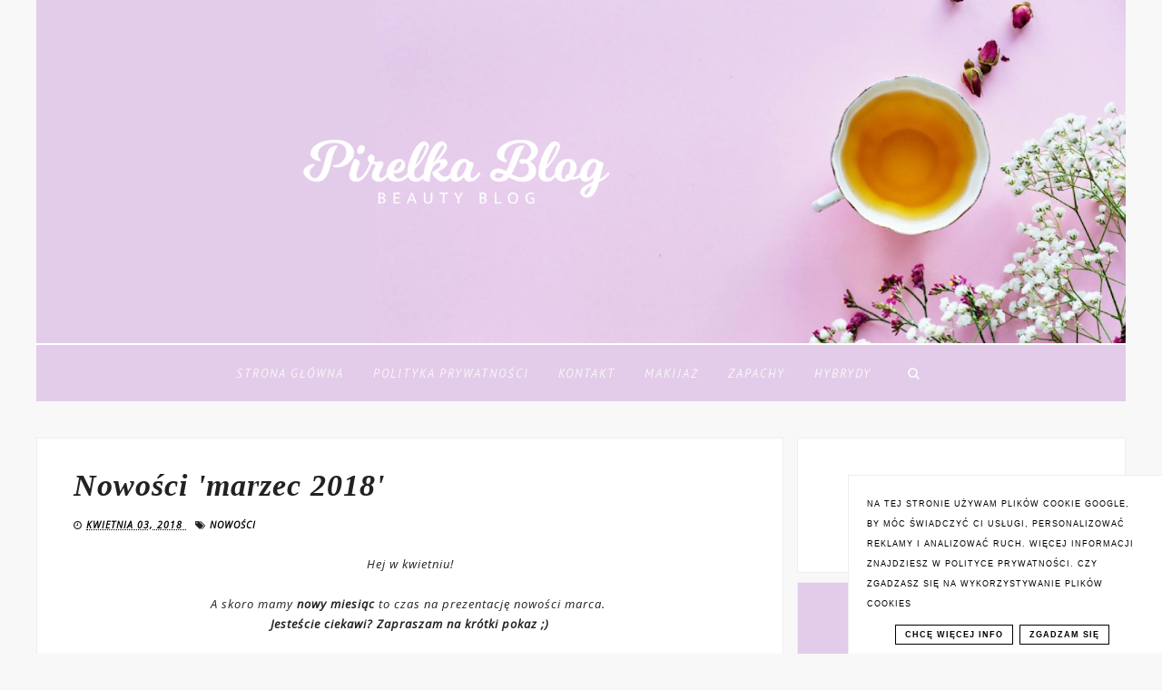

--- FILE ---
content_type: text/html; charset=UTF-8
request_url: https://www.pirelkablog.pl/2018/04/nowosci-marzec-2018.html?showComment=1522788149726
body_size: 57120
content:
<!DOCTYPE html>
<html class='v2' dir='ltr' xmlns='http://www.w3.org/1999/xhtml' xmlns:b='http://www.google.com/2005/gml/b' xmlns:data='http://www.google.com/2005/gml/data' xmlns:expr='http://www.google.com/2005/gml/expr'>
<head>
<link href='https://www.blogger.com/static/v1/widgets/4128112664-css_bundle_v2.css' rel='stylesheet' type='text/css'/>
<!-- Metadata Facebook -->
<meta content='https://blogger.googleusercontent.com/img/b/R29vZ2xl/AVvXsEh6qkoXJlhKFKP4E7S4IqZ7SPpu4hsrlp2ycYmbBYB0HkxR3vUj80P7T-hYgljgA6yn8f33XfBG1Wky0FUws0guT62k9mJDOtNaNrPbmlj7NmMadugChyphenhyphen5iprTJeQCCxc7zskeWENFIe7s/s72-c/ksenya-drozd-594323-unsplash.jpg' property='og:image'/>
<meta content='Pirelka blog - Beauty Blog ♡ ' property='og:site_name'/>
<meta content='Nowości &#39;marzec 2018&#39;' name='description'/>
<meta content='Nowości &#39;marzec 2018&#39;' property='og:description'/>
<meta content='Pirelka blog - Beauty Blog ♡ : Nowości &#39;marzec 2018&#39;' property='og:title'/>
<meta content='article' property='og:type'/>
<meta content='https://www.pirelkablog.pl/2018/04/nowosci-marzec-2018.html' property='og:url'/>
<meta content='width=device-width, initial-scale=1' name='viewport'/>
<meta content='text/html; charset=UTF-8' http-equiv='Content-Type'/>
<meta content='blogger' name='generator'/>
<link href='https://www.pirelkablog.pl/favicon.ico' rel='icon' type='image/x-icon'/>
<link href='https://www.pirelkablog.pl/2018/04/nowosci-marzec-2018.html' rel='canonical'/>
<link rel="alternate" type="application/atom+xml" title="Pirelka blog - Beauty Blog &#9825;  - Atom" href="https://www.pirelkablog.pl/feeds/posts/default" />
<link rel="alternate" type="application/rss+xml" title="Pirelka blog - Beauty Blog &#9825;  - RSS" href="https://www.pirelkablog.pl/feeds/posts/default?alt=rss" />
<link rel="service.post" type="application/atom+xml" title="Pirelka blog - Beauty Blog &#9825;  - Atom" href="https://www.blogger.com/feeds/3069670533394702033/posts/default" />

<link rel="alternate" type="application/atom+xml" title="Pirelka blog - Beauty Blog &#9825;  - Atom" href="https://www.pirelkablog.pl/feeds/2259849140763835895/comments/default" />
<!--Can't find substitution for tag [blog.ieCssRetrofitLinks]-->
<link href='https://blogger.googleusercontent.com/img/b/R29vZ2xl/AVvXsEh6qkoXJlhKFKP4E7S4IqZ7SPpu4hsrlp2ycYmbBYB0HkxR3vUj80P7T-hYgljgA6yn8f33XfBG1Wky0FUws0guT62k9mJDOtNaNrPbmlj7NmMadugChyphenhyphen5iprTJeQCCxc7zskeWENFIe7s/s640/ksenya-drozd-594323-unsplash.jpg' rel='image_src'/>
<meta content='https://www.pirelkablog.pl/2018/04/nowosci-marzec-2018.html' property='og:url'/>
<meta content='Nowości &#39;marzec 2018&#39;' property='og:title'/>
<meta content='Recenzje kosmetyczne i zapachowe, opinie o produktach kosmetycznych i nie tylko. Zapraszam.' property='og:description'/>
<meta content='https://blogger.googleusercontent.com/img/b/R29vZ2xl/AVvXsEh6qkoXJlhKFKP4E7S4IqZ7SPpu4hsrlp2ycYmbBYB0HkxR3vUj80P7T-hYgljgA6yn8f33XfBG1Wky0FUws0guT62k9mJDOtNaNrPbmlj7NmMadugChyphenhyphen5iprTJeQCCxc7zskeWENFIe7s/w1200-h630-p-k-no-nu/ksenya-drozd-594323-unsplash.jpg' property='og:image'/>
<link href='https://www.pirelkablog.pl/2018/04/nowosci-marzec-2018.html' rel='canonical'/>
<link href='//maxcdn.bootstrapcdn.com/font-awesome/4.2.0/css/font-awesome.min.css' rel='stylesheet'/>
<title>Nowości 'marzec 2018' | Pirelka blog - Beauty Blog &#9825; </title>
<style type='text/css'>@font-face{font-family:'Open Sans';font-style:italic;font-weight:400;font-stretch:100%;font-display:swap;src:url(//fonts.gstatic.com/s/opensans/v44/memQYaGs126MiZpBA-UFUIcVXSCEkx2cmqvXlWq8tWZ0Pw86hd0Rk8ZkWV0ewIMUdjFXmSU_.woff2)format('woff2');unicode-range:U+0460-052F,U+1C80-1C8A,U+20B4,U+2DE0-2DFF,U+A640-A69F,U+FE2E-FE2F;}@font-face{font-family:'Open Sans';font-style:italic;font-weight:400;font-stretch:100%;font-display:swap;src:url(//fonts.gstatic.com/s/opensans/v44/memQYaGs126MiZpBA-UFUIcVXSCEkx2cmqvXlWq8tWZ0Pw86hd0Rk8ZkWVQewIMUdjFXmSU_.woff2)format('woff2');unicode-range:U+0301,U+0400-045F,U+0490-0491,U+04B0-04B1,U+2116;}@font-face{font-family:'Open Sans';font-style:italic;font-weight:400;font-stretch:100%;font-display:swap;src:url(//fonts.gstatic.com/s/opensans/v44/memQYaGs126MiZpBA-UFUIcVXSCEkx2cmqvXlWq8tWZ0Pw86hd0Rk8ZkWVwewIMUdjFXmSU_.woff2)format('woff2');unicode-range:U+1F00-1FFF;}@font-face{font-family:'Open Sans';font-style:italic;font-weight:400;font-stretch:100%;font-display:swap;src:url(//fonts.gstatic.com/s/opensans/v44/memQYaGs126MiZpBA-UFUIcVXSCEkx2cmqvXlWq8tWZ0Pw86hd0Rk8ZkWVMewIMUdjFXmSU_.woff2)format('woff2');unicode-range:U+0370-0377,U+037A-037F,U+0384-038A,U+038C,U+038E-03A1,U+03A3-03FF;}@font-face{font-family:'Open Sans';font-style:italic;font-weight:400;font-stretch:100%;font-display:swap;src:url(//fonts.gstatic.com/s/opensans/v44/memQYaGs126MiZpBA-UFUIcVXSCEkx2cmqvXlWq8tWZ0Pw86hd0Rk8ZkWVIewIMUdjFXmSU_.woff2)format('woff2');unicode-range:U+0307-0308,U+0590-05FF,U+200C-2010,U+20AA,U+25CC,U+FB1D-FB4F;}@font-face{font-family:'Open Sans';font-style:italic;font-weight:400;font-stretch:100%;font-display:swap;src:url(//fonts.gstatic.com/s/opensans/v44/memQYaGs126MiZpBA-UFUIcVXSCEkx2cmqvXlWq8tWZ0Pw86hd0Rk8ZkWSwewIMUdjFXmSU_.woff2)format('woff2');unicode-range:U+0302-0303,U+0305,U+0307-0308,U+0310,U+0312,U+0315,U+031A,U+0326-0327,U+032C,U+032F-0330,U+0332-0333,U+0338,U+033A,U+0346,U+034D,U+0391-03A1,U+03A3-03A9,U+03B1-03C9,U+03D1,U+03D5-03D6,U+03F0-03F1,U+03F4-03F5,U+2016-2017,U+2034-2038,U+203C,U+2040,U+2043,U+2047,U+2050,U+2057,U+205F,U+2070-2071,U+2074-208E,U+2090-209C,U+20D0-20DC,U+20E1,U+20E5-20EF,U+2100-2112,U+2114-2115,U+2117-2121,U+2123-214F,U+2190,U+2192,U+2194-21AE,U+21B0-21E5,U+21F1-21F2,U+21F4-2211,U+2213-2214,U+2216-22FF,U+2308-230B,U+2310,U+2319,U+231C-2321,U+2336-237A,U+237C,U+2395,U+239B-23B7,U+23D0,U+23DC-23E1,U+2474-2475,U+25AF,U+25B3,U+25B7,U+25BD,U+25C1,U+25CA,U+25CC,U+25FB,U+266D-266F,U+27C0-27FF,U+2900-2AFF,U+2B0E-2B11,U+2B30-2B4C,U+2BFE,U+3030,U+FF5B,U+FF5D,U+1D400-1D7FF,U+1EE00-1EEFF;}@font-face{font-family:'Open Sans';font-style:italic;font-weight:400;font-stretch:100%;font-display:swap;src:url(//fonts.gstatic.com/s/opensans/v44/memQYaGs126MiZpBA-UFUIcVXSCEkx2cmqvXlWq8tWZ0Pw86hd0Rk8ZkWT4ewIMUdjFXmSU_.woff2)format('woff2');unicode-range:U+0001-000C,U+000E-001F,U+007F-009F,U+20DD-20E0,U+20E2-20E4,U+2150-218F,U+2190,U+2192,U+2194-2199,U+21AF,U+21E6-21F0,U+21F3,U+2218-2219,U+2299,U+22C4-22C6,U+2300-243F,U+2440-244A,U+2460-24FF,U+25A0-27BF,U+2800-28FF,U+2921-2922,U+2981,U+29BF,U+29EB,U+2B00-2BFF,U+4DC0-4DFF,U+FFF9-FFFB,U+10140-1018E,U+10190-1019C,U+101A0,U+101D0-101FD,U+102E0-102FB,U+10E60-10E7E,U+1D2C0-1D2D3,U+1D2E0-1D37F,U+1F000-1F0FF,U+1F100-1F1AD,U+1F1E6-1F1FF,U+1F30D-1F30F,U+1F315,U+1F31C,U+1F31E,U+1F320-1F32C,U+1F336,U+1F378,U+1F37D,U+1F382,U+1F393-1F39F,U+1F3A7-1F3A8,U+1F3AC-1F3AF,U+1F3C2,U+1F3C4-1F3C6,U+1F3CA-1F3CE,U+1F3D4-1F3E0,U+1F3ED,U+1F3F1-1F3F3,U+1F3F5-1F3F7,U+1F408,U+1F415,U+1F41F,U+1F426,U+1F43F,U+1F441-1F442,U+1F444,U+1F446-1F449,U+1F44C-1F44E,U+1F453,U+1F46A,U+1F47D,U+1F4A3,U+1F4B0,U+1F4B3,U+1F4B9,U+1F4BB,U+1F4BF,U+1F4C8-1F4CB,U+1F4D6,U+1F4DA,U+1F4DF,U+1F4E3-1F4E6,U+1F4EA-1F4ED,U+1F4F7,U+1F4F9-1F4FB,U+1F4FD-1F4FE,U+1F503,U+1F507-1F50B,U+1F50D,U+1F512-1F513,U+1F53E-1F54A,U+1F54F-1F5FA,U+1F610,U+1F650-1F67F,U+1F687,U+1F68D,U+1F691,U+1F694,U+1F698,U+1F6AD,U+1F6B2,U+1F6B9-1F6BA,U+1F6BC,U+1F6C6-1F6CF,U+1F6D3-1F6D7,U+1F6E0-1F6EA,U+1F6F0-1F6F3,U+1F6F7-1F6FC,U+1F700-1F7FF,U+1F800-1F80B,U+1F810-1F847,U+1F850-1F859,U+1F860-1F887,U+1F890-1F8AD,U+1F8B0-1F8BB,U+1F8C0-1F8C1,U+1F900-1F90B,U+1F93B,U+1F946,U+1F984,U+1F996,U+1F9E9,U+1FA00-1FA6F,U+1FA70-1FA7C,U+1FA80-1FA89,U+1FA8F-1FAC6,U+1FACE-1FADC,U+1FADF-1FAE9,U+1FAF0-1FAF8,U+1FB00-1FBFF;}@font-face{font-family:'Open Sans';font-style:italic;font-weight:400;font-stretch:100%;font-display:swap;src:url(//fonts.gstatic.com/s/opensans/v44/memQYaGs126MiZpBA-UFUIcVXSCEkx2cmqvXlWq8tWZ0Pw86hd0Rk8ZkWV8ewIMUdjFXmSU_.woff2)format('woff2');unicode-range:U+0102-0103,U+0110-0111,U+0128-0129,U+0168-0169,U+01A0-01A1,U+01AF-01B0,U+0300-0301,U+0303-0304,U+0308-0309,U+0323,U+0329,U+1EA0-1EF9,U+20AB;}@font-face{font-family:'Open Sans';font-style:italic;font-weight:400;font-stretch:100%;font-display:swap;src:url(//fonts.gstatic.com/s/opensans/v44/memQYaGs126MiZpBA-UFUIcVXSCEkx2cmqvXlWq8tWZ0Pw86hd0Rk8ZkWV4ewIMUdjFXmSU_.woff2)format('woff2');unicode-range:U+0100-02BA,U+02BD-02C5,U+02C7-02CC,U+02CE-02D7,U+02DD-02FF,U+0304,U+0308,U+0329,U+1D00-1DBF,U+1E00-1E9F,U+1EF2-1EFF,U+2020,U+20A0-20AB,U+20AD-20C0,U+2113,U+2C60-2C7F,U+A720-A7FF;}@font-face{font-family:'Open Sans';font-style:italic;font-weight:400;font-stretch:100%;font-display:swap;src:url(//fonts.gstatic.com/s/opensans/v44/memQYaGs126MiZpBA-UFUIcVXSCEkx2cmqvXlWq8tWZ0Pw86hd0Rk8ZkWVAewIMUdjFXmQ.woff2)format('woff2');unicode-range:U+0000-00FF,U+0131,U+0152-0153,U+02BB-02BC,U+02C6,U+02DA,U+02DC,U+0304,U+0308,U+0329,U+2000-206F,U+20AC,U+2122,U+2191,U+2193,U+2212,U+2215,U+FEFF,U+FFFD;}@font-face{font-family:'PT Sans';font-style:italic;font-weight:400;font-display:swap;src:url(//fonts.gstatic.com/s/ptsans/v18/jizYRExUiTo99u79D0e0ysmIAjcQ-woy.woff2)format('woff2');unicode-range:U+0460-052F,U+1C80-1C8A,U+20B4,U+2DE0-2DFF,U+A640-A69F,U+FE2E-FE2F;}@font-face{font-family:'PT Sans';font-style:italic;font-weight:400;font-display:swap;src:url(//fonts.gstatic.com/s/ptsans/v18/jizYRExUiTo99u79D0e0w8mIAjcQ-woy.woff2)format('woff2');unicode-range:U+0301,U+0400-045F,U+0490-0491,U+04B0-04B1,U+2116;}@font-face{font-family:'PT Sans';font-style:italic;font-weight:400;font-display:swap;src:url(//fonts.gstatic.com/s/ptsans/v18/jizYRExUiTo99u79D0e0ycmIAjcQ-woy.woff2)format('woff2');unicode-range:U+0100-02BA,U+02BD-02C5,U+02C7-02CC,U+02CE-02D7,U+02DD-02FF,U+0304,U+0308,U+0329,U+1D00-1DBF,U+1E00-1E9F,U+1EF2-1EFF,U+2020,U+20A0-20AB,U+20AD-20C0,U+2113,U+2C60-2C7F,U+A720-A7FF;}@font-face{font-family:'PT Sans';font-style:italic;font-weight:400;font-display:swap;src:url(//fonts.gstatic.com/s/ptsans/v18/jizYRExUiTo99u79D0e0x8mIAjcQ-w.woff2)format('woff2');unicode-range:U+0000-00FF,U+0131,U+0152-0153,U+02BB-02BC,U+02C6,U+02DA,U+02DC,U+0304,U+0308,U+0329,U+2000-206F,U+20AC,U+2122,U+2191,U+2193,U+2212,U+2215,U+FEFF,U+FFFD;}@font-face{font-family:'PT Sans';font-style:italic;font-weight:700;font-display:swap;src:url(//fonts.gstatic.com/s/ptsans/v18/jizdRExUiTo99u79D0e8fOydIhUd0TA7i2bI.woff2)format('woff2');unicode-range:U+0460-052F,U+1C80-1C8A,U+20B4,U+2DE0-2DFF,U+A640-A69F,U+FE2E-FE2F;}@font-face{font-family:'PT Sans';font-style:italic;font-weight:700;font-display:swap;src:url(//fonts.gstatic.com/s/ptsans/v18/jizdRExUiTo99u79D0e8fOydKxUd0TA7i2bI.woff2)format('woff2');unicode-range:U+0301,U+0400-045F,U+0490-0491,U+04B0-04B1,U+2116;}@font-face{font-family:'PT Sans';font-style:italic;font-weight:700;font-display:swap;src:url(//fonts.gstatic.com/s/ptsans/v18/jizdRExUiTo99u79D0e8fOydIRUd0TA7i2bI.woff2)format('woff2');unicode-range:U+0100-02BA,U+02BD-02C5,U+02C7-02CC,U+02CE-02D7,U+02DD-02FF,U+0304,U+0308,U+0329,U+1D00-1DBF,U+1E00-1E9F,U+1EF2-1EFF,U+2020,U+20A0-20AB,U+20AD-20C0,U+2113,U+2C60-2C7F,U+A720-A7FF;}@font-face{font-family:'PT Sans';font-style:italic;font-weight:700;font-display:swap;src:url(//fonts.gstatic.com/s/ptsans/v18/jizdRExUiTo99u79D0e8fOydLxUd0TA7iw.woff2)format('woff2');unicode-range:U+0000-00FF,U+0131,U+0152-0153,U+02BB-02BC,U+02C6,U+02DA,U+02DC,U+0304,U+0308,U+0329,U+2000-206F,U+20AC,U+2122,U+2191,U+2193,U+2212,U+2215,U+FEFF,U+FFFD;}@font-face{font-family:'PT Sans';font-style:normal;font-weight:700;font-display:swap;src:url(//fonts.gstatic.com/s/ptsans/v18/jizfRExUiTo99u79B_mh0OOtLR8a8zILig.woff2)format('woff2');unicode-range:U+0460-052F,U+1C80-1C8A,U+20B4,U+2DE0-2DFF,U+A640-A69F,U+FE2E-FE2F;}@font-face{font-family:'PT Sans';font-style:normal;font-weight:700;font-display:swap;src:url(//fonts.gstatic.com/s/ptsans/v18/jizfRExUiTo99u79B_mh0OqtLR8a8zILig.woff2)format('woff2');unicode-range:U+0301,U+0400-045F,U+0490-0491,U+04B0-04B1,U+2116;}@font-face{font-family:'PT Sans';font-style:normal;font-weight:700;font-display:swap;src:url(//fonts.gstatic.com/s/ptsans/v18/jizfRExUiTo99u79B_mh0OCtLR8a8zILig.woff2)format('woff2');unicode-range:U+0100-02BA,U+02BD-02C5,U+02C7-02CC,U+02CE-02D7,U+02DD-02FF,U+0304,U+0308,U+0329,U+1D00-1DBF,U+1E00-1E9F,U+1EF2-1EFF,U+2020,U+20A0-20AB,U+20AD-20C0,U+2113,U+2C60-2C7F,U+A720-A7FF;}@font-face{font-family:'PT Sans';font-style:normal;font-weight:700;font-display:swap;src:url(//fonts.gstatic.com/s/ptsans/v18/jizfRExUiTo99u79B_mh0O6tLR8a8zI.woff2)format('woff2');unicode-range:U+0000-00FF,U+0131,U+0152-0153,U+02BB-02BC,U+02C6,U+02DA,U+02DC,U+0304,U+0308,U+0329,U+2000-206F,U+20AC,U+2122,U+2191,U+2193,U+2212,U+2215,U+FEFF,U+FFFD;}@font-face{font-family:'PT Sans Caption';font-style:normal;font-weight:400;font-display:swap;src:url(//fonts.gstatic.com/s/ptsanscaption/v20/0FlMVP6Hrxmt7-fsUFhlFXNIlpcadw_xYS2ix0YK.woff2)format('woff2');unicode-range:U+0460-052F,U+1C80-1C8A,U+20B4,U+2DE0-2DFF,U+A640-A69F,U+FE2E-FE2F;}@font-face{font-family:'PT Sans Caption';font-style:normal;font-weight:400;font-display:swap;src:url(//fonts.gstatic.com/s/ptsanscaption/v20/0FlMVP6Hrxmt7-fsUFhlFXNIlpcafg_xYS2ix0YK.woff2)format('woff2');unicode-range:U+0301,U+0400-045F,U+0490-0491,U+04B0-04B1,U+2116;}@font-face{font-family:'PT Sans Caption';font-style:normal;font-weight:400;font-display:swap;src:url(//fonts.gstatic.com/s/ptsanscaption/v20/0FlMVP6Hrxmt7-fsUFhlFXNIlpcadA_xYS2ix0YK.woff2)format('woff2');unicode-range:U+0100-02BA,U+02BD-02C5,U+02C7-02CC,U+02CE-02D7,U+02DD-02FF,U+0304,U+0308,U+0329,U+1D00-1DBF,U+1E00-1E9F,U+1EF2-1EFF,U+2020,U+20A0-20AB,U+20AD-20C0,U+2113,U+2C60-2C7F,U+A720-A7FF;}@font-face{font-family:'PT Sans Caption';font-style:normal;font-weight:400;font-display:swap;src:url(//fonts.gstatic.com/s/ptsanscaption/v20/0FlMVP6Hrxmt7-fsUFhlFXNIlpcaeg_xYS2ixw.woff2)format('woff2');unicode-range:U+0000-00FF,U+0131,U+0152-0153,U+02BB-02BC,U+02C6,U+02DA,U+02DC,U+0304,U+0308,U+0329,U+2000-206F,U+20AC,U+2122,U+2191,U+2193,U+2212,U+2215,U+FEFF,U+FFFD;}</style>
<style id='page-skin-1' type='text/css'><!--
------------------------------------
SZABLON Jenny
Blog Design:  KAROGRAFIA.PL
------------------------------------
<Variable name="body.background" description="Body Background" type="background"
color="#f3f3f3" default="$(color) url(your-image-url) no-repeat fixed top center "/>
<Group description="Blog Title" selector="header">
<Variable name="header.title.font" description="Title Font" type="font" default="normal bold 11px Arial, Tahoma, Helvetica, FreeSans, sans-serif"/>
<Variable name="header.text.color" description="Text Color" type="color" default="#222222"/>
</Group>
<Group description="Page Text" selector="body">
<Variable name="body.font" description="Font" type="font" default="normal normal 12px Arial, Tahoma, Helvetica, FreeSans, sans-serif"/>
<Variable name="body.text.color" description="Text Color" type="color" default="#222222"/>
</Group>
<Group description="Tło nagłówka">
<Variable name="header.background.color" description="Background Color" type="color" default="#f8f8f8"/>
</Group>
<Group description="Tło bloga">
<Variable name="background.color" description="Background Color" type="color" default="#f8f8f8"/>
</Group>
<Group description="Tło wyróżnionego posta">
<Variable name="klasa.color" description="Background Color" type="color" default="#f8f8f8"/>
</Group>
<Group description="Dodatkowe tła">
<Variable name="detail.background.color" description="Background Color" type="color" default="#f5f5f5"/>
<Variable name="detail.text.color" description="Link Color" type="color" default="#2288bb"/>
<Variable name="detail.link.color" description="Visited Color" type="color" default="#888888"/>
<Variable name="detail.hover.color" description="Hover Color" type="color" default="#33aaff"/>
</Group>
<Group description="Napisy w sliderze">
<Variable name="slider.color" description="Kolor" type="color" default="#f5f5f5"/>
<Variable name="slider.hover.color" description="Kolor po najechaniu myszką" type="color" default="#f5f5f5"/>
</Group>
<Group description="Links" selector=".main-outer">
<Variable name="link.color" description="Link Color" type="color" default="#2288bb"/>
<Variable name="link.visited.color" description="Visited Color" type="color" default="#888888"/>
<Variable name="link.hover.color" description="Hover Color" type="color" default="#33aaff"/>
</Group>
<Group description="Czytaj dalej">
<Variable name="jump.color" description="Link Color" type="color" default="#2288bb"/>
<Variable name="jump.background" description="Kolor tła" type="color" default="#2288bb"/>
<Variable name="jump.background.hover" description="Kolor tła po najechaniu myszką" type="color" default="#2288bb"/>
<Variable name="jump.hover.color" description="Hover Color" type="color" default="#33aaff"/>
</Group>
<Group description="Linki w poście">
<Variable name="link.post.color" description="Link Color" type="color" default="#2288bb"/>
<Variable name="link.post.visited" description="Visited Color" type="color" default="#888888"/>
<Variable name="link.post.hover" description="Hover Color" type="color" default="#33aaff"/>
</Group>
<Group description="Post Title" selector="h1.post-title, .comments h4">
<Variable name="post.title.font" description="Font" type="font" default="normal normal 22px Arial, Tahoma, Helvetica, FreeSans, sans-serif"/>
<Variable name="post.text.color" description="Text Color" type="color" default="#33aaff"/>
<Variable name="post.hover.color" description="Hover Color" type="color" default="#f7cac9"/>
</Group>
<Group description="Date Header" selector=".date-header">
<Variable name="date.header.color" description="Text Color" type="color" default="#222222"/>
<Variable name="date.header.background.color" description="Background Color" type="color"
default="transparent"/>
</Group>
<Group description="Gadgets" selector="h2">
<Variable name="widget.title.font" description="Title Font" type="font" default="normal bold 11px Arial, Tahoma, Helvetica, FreeSans, sans-serif"/>
<Variable name="widget.title.text.color" description="Title Color" type="color" default="#000000"/>
<Variable name="widget.alternate.text.color" description="Alternate Color" type="color" default="#999999"/>
</Group>
<Group description="Popularne posty">
<Variable name="pp.color" description="Kolor" type="color" default="#f5f5f5"/>
<Variable name="pp.hover.color" description="Kolor po najechaniu myszką" type="color" default="#f5f5f5"/>
<Variable name="pp.background" description="Tło" type="color" default="#f5f5f5"/>
<Variable name="pp.hover.background" description="Tło po najechaniu myszką" type="color" default="#f5f5f5"/>
</Group>
<Group description="Buttony" selector="sidebar">
<Variable name="button.background.color" description="Background" type="color" default="#eeeeee"/>
<Variable name="button.color" description="Font Color" type="color" default="#eeeeee"/>
<Variable name="button.title.font" description="Font" type="font" default="normal normal 22px Arial, Tahoma, Helvetica, FreeSans, sans-serif"/>
</Group>
<Group description="Tytuły w pasku bocznym" selector="sidebar">
<Variable name="sidebar.title.font" description="Font" type="font" default="normal normal 22px Arial, Tahoma, Helvetica, FreeSans, sans-serif"/>
</Group>
<Group description="Linki Paska Bocznego" selector="sidebar">
<Variable name="sidebar.text.color" description="Text Color" type="color" default="#999999"/>
<Variable name="sidebar.visited.color" description="Visited Color" type="color" default="#000000"/>
<Variable name="sidebar.hover.color" description="Hover Color" type="color" default="#33aaff"/>
</Group>
<Group description="Górne menu">
<Variable name="gmenu.font" description="Font" type="font" default="normal normal 22px Arial, Tahoma, Helvetica, FreeSans, sans-serif"/>
<Variable name="gmenu.background.color" description="Background" type="color" default="#eeeeee"/>
<Variable name="gmenu.text.color" description="Text Color" type="color" default="#999999"/>
<Variable name="gmenu.hover.color" description="Hover Color" type="color" default="#33aaff"/>
</Group>
<Group description="Linki submenu górnego" selector="nav">
<Variable name="menuli.text.color" description="Text Color" type="color" default="#999999"/>
<Variable name="menuli.hover.color" description="Hover Color" type="color" default="#33aaff"/>
<Variable name="menuli.background.color" description="Background" type="color" default="#eeeeee"/>
</Group>
<Group description="Menu Dolne" selector="nav">
<Variable name="menu.background.color" description="Background" type="color" default="#eeeeee"/>
<Variable name="menu.font" description="Font" type="font" default="normal normal 22px Arial, Tahoma, Helvetica, FreeSans, sans-serif"/>
<Variable name="menu.text.color" description="Text Color" type="color" default="#999999"/>
<Variable name="menu.hover.color" description="Hover Color" type="color" default="#33aaff"/>
</Group>
<Group description="Linki submenu dolnego" selector="nav">
<Variable name="menuli1.text.color" description="Text Color" type="color" default="#999999"/>
<Variable name="menuli1.hover.color" description="Hover Color" type="color" default="#33aaff"/>
<Variable name="menuli1.background.color" description="Background" type="color" default="#f8f8f8"/>
</Group>
<Group description="Copyright" selector="content">
<Variable name="copyright.background.color" description="Background" type="color" default="#eeeeee"/>   </Group>
<Group description="Linki Stopki" selector="stopka">
<Variable name="stopka.text.color" description="Text Color" type="color" default="#999999"/>
<Variable name="stopka.hover.color" description="Hover Color" type="color" default="#33aaff"/>
</Group>
<Group description="Ramki i podkreślenia">
<Variable name="border.color" description="Border Color" type="color" default="#999999"/>
</Group>
<Group description="Pozostałe podkreślenia i ramki">
<Variable name="border2.color" description="Border Color" type="color" default="#999999"/>
</Group>
<Group description="Back to top">
<Variable name="back.color" description="Kolor Back to top" type="color" default="#999999"/>
<Variable name="back.hover.color" description="Kolor Back to top po najechaniu myszką" type="color" default="#999999"/>
<Variable name="back.font.color" description="Kolor strzałki" type="color" default="#999999"/>
<Variable name="back.font.hover.color" description="Kolor strzałki po najechaniu myszką" type="color" default="#999999"/>
</Group>
<Group description="Tabs Text" selector=".tabs-inner .widget li a">
<Variable name="tabs.font" description="Font" type="font" default="normal normal 14px Arial, Tahoma, Helvetica, FreeSans, sans-serif"/>
<Variable name="tabs.text.color" description="Text Color" type="color" default="#999999"/>
<Variable name="tabs.hover.color" description="Hover Color" type="color" default="#33aaff"/>
<Variable name="tabs.selected.text.color" description="Selected Color" type="color" default="#000000"/>
</Group>
<Group description="Tabs Background" selector=".tabs-outer .PageList">
<Variable name="tabs.background.color" description="Background Color" type="color" default="#f5f5f5"/>
<Variable name="tabs.selected.background.color" description="Hover Color" type="color" default="#eeeeee"/>
</Group>
<Group description="Follow by Email">
<Variable name="follow.background.color" description="Background Color" type="color" default="#f5f5f5"/>
<Variable name="follow.hover.color" description="Hover Color" type="color" default="#eeeeee"/>
<Variable name="follow.color" description="Kolor" type="color" default="#f5f5f5"/>
<Variable name="follow.hover" description="Kolor po najechaniu myszką" type="color" default="#f5f5f5"/>
</Group>
<Group description="O mnie">
<Variable name="omnie.background.color" description="Background Color" type="color" default="#f5f5f5"/>
<Variable name="omnie.color" description="Kolor" type="color" default="#f5f5f5"/>
<Variable name="omnie.title.font" description="Title Font" type="font" default="normal bold 11px Arial, Tahoma, Helvetica, FreeSans, sans-serif"/>
</Group>
<Group description="Nawigacja">
<Variable name="navi.background.color" description="Tło po najechaniu myszką" type="color" default="#f5f5f5"/>
<Variable name="navi.color" description="Kolor" type="color" default="#f5f5f5"/>
<Variable name="navi.hover" description="Kolor po najechaniu myszką" type="color" default="#f5f5f5"/>
<Variable name="navi.title.font" description="Title Font" type="font" default="normal bold 11px Arial, Tahoma, Helvetica, FreeSans, sans-serif"/>
</Group>
body{margin:0;font:italic normal 13px Open Sans;color:#222222}.section{margin:0}a{-webkit-transition:all .8s ease-in-out;-moz-transition:all .8s ease-in-out;-ms-transition:all .8s ease-in-out;-o-transition:all .8s ease-in-out;transition:all .8s ease-in-out}:hover,a:hover{-webkit-transition:all 0.8s ease 0s;-moz-transition:all 0.8s ease 0s;-ms-transition:all 0.8s ease 0s;-o-transition:all 0.8s ease 0s;transition:all 0.8s ease 0s}
/* -----   TABS REGION SECTION   ----- */
.PageList li{display:inline!important;float:none}.PageList{text-align:center!important}.PageList li a{text-transform:uppercase;padding:0 10px;-webkit-transition:all .3s ease-in-out;-moz-transition:all .3s ease-in-out;-ms-transition:all .3s ease-in-out;-o-transition:all .3s ease-in-out;transition:all .3s ease-in-out;font:italic normal 13px Open Sans;color:#222222;letter-spacing:2px;font-weight:bold}.PageList li a:hover{color:#f8f8f8}.PageList{border-top:1px solid #eeeeee;border-bottom:1px solid #eeeeee;padding:10px;margin:0 10px}
/* -----   KATEGORIE SECTION   ----- */
.sidebar .PageList li,.Label li{display:block!important;float:none;background:#ffffff;margin-bottom:2px!important;height:30px;vertical-align:middle;display:table!important;text-align:center;width:100%;padding:0;margin-left:0;margin-right:0}.sidebar .PageList,.Label li{text-align:center!important;margin:0;background:#f5f5f5;text-transform:uppercase;padding-top:5px!important;padding-bottom:5px!important}.Label li span{display:table-cell;padding-top:7px!important;padding-bottom:5px!important}.sidebar .PageList li a,.Label li a{display:table-cell;text-align:center!important;text-transform:uppercase;color:#222222!important;letter-spacing:1px}.Label li a{color:#222222!important;display:table-cell;text-align:center!important;padding-top:7px!important;padding-bottom:5px!important;text-transform:uppercase!important}.sidebar .PageList li:hover,.Label li:hover{color:#444444;background:#e3cce9!important}.sidebar .PageList{border-top:1px solid #eee;border-bottom:0 solid #eee;padding:10px 0}.Label li:hover a {color:#f8f8f8!important;}
/* -----   SIDEBAR SECTION   ----- */
.sidebar img{max-width:100%;height:auto}#Image131 img{border-radius:100%;margin-bottom:10px!important}#Image131,#Image131 h2{background:#e3cce9!important}#Image131 span{font:italic normal 13px Open Sans!important;color:#222222!important}.sidebar .widget,#footerbar-all .widget{margin:0 auto!important;text-align:center!important}.sidebar .widget-content{max-width:100%;overflow:hidden;line-height:170%!important}#FeaturedPost1 h3{text-transform:uppercase;font:italic normal 13px PT Sans}#FeaturedPost1{max-width:100%;overflow:hidden}#FeaturedPost1 p{background:#fff;z-index:8!important;padding-bottom:10px;line-height:170%!important}img.image{z-index:2!important}#FeaturedPost1 img{overflow:hidden}#FeaturedPost1 img:hover{-webkit-transform:scale(1.0);-moz-transform:scale(1.0);-ms-transform:scale(1.0);-o-transform:scale(1.0);transform:scale(1.0);-webkit-transition:all 0.8s ease 0s;-moz-transition:all 0.8s ease 0s;-ms-transition:all 0.8s ease 0s;-o-transition:all 0.8s ease 0s;transition:all 0.8s ease 0s}.blog-list-container ul li{margin:0!important;padding:0!important}.blog-list-container .blog-content{width:100%!important;border-bottom:1px solid #eeeeee;padding-bottom:10px}.blog-list-container .blog-title{padding-bottom:10px}.sidebar .widget{font:italic normal 13px Open Sans;letter-spacing:1px;color:#222222}.sidebar .item-thumbnail img:hover{-webkit-transform:scale(1.2)rotate(5deg);-moz-transform:scale(1.2) rotate(5deg);-ms-transform:scale(1.2) rotate(5deg);-o-transform:scale(1.2) rotate(5deg);transform:scale(1.2) rotate(5deg)}.sidebar .item-thumbnail{overflow:hidden;background:#fff;margin-bottom:5px!important}.sidebar .item-thumbnail img{-webkit-transition:all 0.8s ease 0s;-moz-transition:all 0.8s ease 0s;-ms-transition:all 0.8s ease 0s;-o-transition:all 0.8s ease 0s;transition:all 0.8s ease 0s}.sidebar h2::after{content:'';height:1px;bottom:0;position:absolute;left:40%;right:40%;width:20%;background:#999999}#sidebar-hidden{margin-top:-30px;padding-top:5px}.sidebar{border-left:0 solid #eeeeee;padding-left:0}.sidebar .PopularPosts .item-thumbnail img{position:relative;height:100%;width:100%}.sidebar .PopularPosts ul{padding:0;margin:0}.sidebar .PopularPosts ul li{float:left;background:#e3cce9;transition:all 500ms ease-in-out;-webkit-transition:all 500ms ease-in-out;-moz-transition:all 500ms ease-in-out;-o-transition:all 500ms ease-in-out;-ms-transition:all 500ms ease-in-out;margin-bottom:5px;max-height:100px;overflow:hidden}.sidebar .PopularPosts ul li:hover{background:#f3f3f3;transition:all 500ms ease-in-out;-webkit-transition:all 500ms ease-in-out;-moz-transition:all 500ms ease-in-out;-o-transition:all 500ms ease-in-out;-ms-transition:all 500ms ease-in-out}.sidebar .item-thumbnail{position:relative;border-right:5px solid #fff;width:100px;height:100px}.sidebar .PopularPosts .item-thumbnail a{display:block;height:auto;overflow:hidden}.sidebar .PopularPosts .widget-content ul li{width:100%}.sidebar .PopularPosts ul li:hover a,.sidebar .PopularPosts ul li:hover .item-snippet{color:#000000!important;transition:all 500ms ease-in-out;-webkit-transition:all 500ms ease-in-out;-moz-transition:all 500ms ease-in-out;-o-transition:all 500ms ease-in-out;-ms-transition:all 500ms ease-in-out}.sidebar .item-title{letter-spacing:1px;padding:10px 5px 10px;text-align:left;height:75px!important;display:table-cell!important;vertical-align:middle!important;color:#000000!important}.sidebar .PopularPosts li}display:table!important;height:100px;vertical-align:middle}.sidebar .PopularPosts .item-title a,.sidebar .PopularPosts .item-title a:visited{color:#000000!important;text-decoration:none;display:table-cell;height:100px!important}.PopularPosts ul li.item-snippet{color:#000000important}.sidebar .PopularPosts .widget-content ul li{padding:0 5px 0 0!important}.sidebar .item-title{text-transform:uppercase;font:italic normal 13px PT Sans;padding-top:10px!important}.sidebar ul{list-style-type:none!important}#sidebar-wrapper{border:0 solid #eeeeee;background:transparent;float:right;margin:0 0 auto;padding-bottom:20px;width:31%;margin-top:0px!important;line-height:1.6em;word-wrap:break-word;overflow:hidden;margin:0}#sidebar-wrapper .widget{background:#fff;margin:10px 0!important;padding:30px;border:1px solid #eeeeee!important}#sidebar-wrapper a:link{color:#000000}#sidebar-wrapper a:visited{color:#000000}#sidebar-wrapper a:hover{color:#c9dff7}.sidebar h2{font:italic bold 13px PT Sans!important;color:#000000;text-transform:uppercase;text-align:center;width:70%;margin:0 auto;background:#fff;padding:10px;margin-top:0;margin-bottom:10px!important}#blogfooter h2{font:italic bold 13px PT Sans!important;font-size:170%!important;color:#000000;text-transform:uppercase;text-align:center;max-width:100%;margin:0 auto;letter-spacing:2px;padding:10px 0;margin-top:0;margin-bottom:10px!important}.sidebar.section{margin:0 10px;margin-top:0}.widget ul{padding:0;margin:0}#sidebar-wrapper .widget{border:0 solid #eeeeee}.widget-content{padding:5px 0}.menu_left .fa{color:#7f7f7f}.menu_left .fa:hover{color:#c9dff7}#social-icons .fa{display:inline;margin:15px!important;font-size:40px!important}#social-icons{padding:12px 0 20px 0!important}#social-icons{margin:0 auto!impotant;text-align:center}.widget .widget-item-control a img{width:20px;height:auto}input.gsc-input,.FollowByEmail .follow-by-email-inner .follow-by-email-address{border:1px solid #eeeeee!important;padding:10px!important;height:12px}#CustomSearch1{border:none!important}input.gsc-search-button,.FollowByEmail .follow-by-email-inner .follow-by-email-submit{padding:8px 10px 9px 10px;height:34px;font:italic normal 13px PT Sans;text-transform:uppercase;background:#e3cce9;color:#000000;cursor:pointer;border:none;border-radius:0!important;width:100px;-webkit-transition:all 0.8s ease 0s;-moz-transition:all 0.8s ease 0s;-ms-transition:all 0.8s ease 0s;-o-transition:all 0.8s ease 0s;transition:all 0.8s ease 0s}.label-size,.label-size:visited{float:left;padding:8px;line-height:30px;position:relative;font:italic normal 13px PT Sans;margin-bottom:5px;margin-left:5px;font-weight:normal!important;border:1px solid #eee;text-transform:uppercase}#blogfooter-wrapper .label-size{border:1px solid #999999!important}.cloud-label-widget-content{text-align:left}#BlogArchive1_ArchiveMenu{width:100%!important;padding:10px;border:1px solid #eee}#ArchiveList ul ul .zippy{color:transparent;visibility:visible;margin-right:5px}#ArchiveList ul ul .zippy:before{content:'\f105';font-family:FontAwesome;position:absolute;margin-top:0;margin-left:0;color:#000000}#ArchiveList ul ul .toggle-open:before{content:'\f107';position:absolute;margin-top:8px;margin-left:0}#ArchiveList .zippy{visibility:hidden;width:0%}#ArchiveList ul li{padding:0!important;margin-left:10px;line-height:170%;text-indent:0!important;margin:0!important;position:relative}#ArchiveList ul li{margin:5px 0!important}#ArchiveList ul li a.toggle{background:transparent!important;margin-top:0;margin-left:0;display:block;position:absolute;width:100%}#ArchiveList ul ul li  a.post-count-link{background:transparent;text-transform:uppercase;width:auto;margin-left:20px}#ArchiveList ul a.post-count-link{font-weight:bold;font-size:90%}#ArchiveList span.post-count{float:right!important}
/* -----   BLOG REGION SECTION   ----- */
#blogregion{margin:auto;padding:0 0 0 0;width:100%;background:#f8f8f8}#blogregion-wrapper{margin:auto;padding:30px 0 20px 0;width:100%;max-width:1200px;margin-top:0}#blog-wrapper{border:0 solid #DEDEDE;background:#f8f8f8;float:left;margin:10px 0;padding-bottom:20px;width:68.6%;text-align:justify;word-wrap:break-word;overflow:hidden;letter-spacing:1px;font:italic normal 13px Open Sans;color:#222222}.post-body{line-height:170%!important}#blog-pager{background:transparent!important;border-top:0 solid #f8f8f8!important}#blog-pager .fa{font-size:15px}.home-link .fa{font-size:20px!important}
/* -----   HEADER SECTION   ----- */
#Header{width:100%;background-size:cover!important;background-repeat:no-repeat;background:#f3f3f3 url(//2.bp.blogspot.com/-T_LDc1T-Q2Y/W2LrymiLmII/AAAAAAAApFY/XHRe7wpjaREpLNnw_rHPyeazDy2Fg8ltwCK4BGAYYCw/s0/jennyl.jpg) repeat scroll top left}.Header h1,.Header h2{font:normal bold 42px PT Sans!important;text-align:center!important;color:#000000;text-align:center}#header-inner{max-width:1200px;margin:auto;padding:20px 0}#Header1 img{max-width:100%;height:auto;margin:0 auto;margin-top:20px}#Header1{max-width:600px;margin:0 auto}.Header .description{text-align:center;}
/* -----   BLOG FOOTER SECTION   ----- */
.footerbar-all h2{padding-bottom:10px}#blogfooter,#blogfooter-1,#blogfooter-all{margin:auto;padding:0 0 10px 0;width:100%;background:#fff}#blogfooter img{max-width:100%;height:auto}#blogfooter-wrapper-all-1{max-width:100%;margin-bottom:-10px;margin-top:0}#blogfooter-wrapper-all-1 h2,.footerbar-all h2{text-align:center;text-transform:uppercase;font:italic bold 20px px PT Sans;letter-spacing:2px;margin-bottom:10px}#blogfooter a:hover{color:#e3cce9!important}#blogfooter a:visited{color:#000000}#blogfooter a:link{color:#f5f5f5}#blogfooter-wrapper,#blogfooter-wrapper-1,#blogfooter-wrapper-all{margin:auto;padding:0 0 0 0;max-width:1200px}#footer-wrapper{border:0 solid #DEDEDE;background:transparent;float:left;margin:0 5px auto;padding-bottom:20px;width:32%;text-align:justify;font-size:100%;line-height:1.6em;word-wrap:break-word;overflow:hidden}.footerbar-big{width:100%;padding-top:40px}.footerbar{margin:0;padding:0}.footerbar .widget{margin:0;padding:10px 0 0 0}.footerbar h2{margin:0 auto;padding:3px 0 8px 0;text-align:center;text-transform:uppercase;border-bottom:0 solid #eeeeee;font:italic bold 13px PT Sans!important;width:80%;margin-bottom:10px!important}.footerbar ul{margin:0 0 0 0;padding:0 0 0 0;list-style-type:none}.footerbar li{margin:0 0 2px 0;padding:0 0 1px 0}
/* -----   COPYRIGHT SECTION   ----- */
#stopka{font-size:8px;padding:20px 0 20px 0;margin-top:75px;color:#999999!important;text-transform:uppercase;letter-spacing:2px;max-width:1180px!important;margin:0 auto!important}#copyright a{background:transparent}.copyr{background-color:#eeeeee;padding:5px}.copyr a{color:#999999!important}.copyr a:hover{color:#e3cce9!important}#copyright{float:left;width:30%;text-align:right!important}#copyright a{text-align:right!important}#copyright1{float:left;width:70%}
/* -----  DOLNE MENU SECTION   ----- */
.topmenu1{border-bottom:0 solid #eeeeee;border-top:0 solid #eeeeee;margin:0 auto;background:#e3cce9;width:100%}#menu{background:#e3cce9;margin:0 10px 10px 10px;z-index:9999999!important}#menu1 ul,#menu1 li{margin:0 auto;padding:10px 0;list-style:none}#menu1 ul{max-width:1200px;text-align:center}#menu1 li{float:none;display:inline-block}#menu1 a{display:block;line-height:40px;padding:0 14px;text-decoration:none;color:#f8f8f8;font:italic normal 13px PT Sans;text-transform:uppercase;letter-spacing:2px}#menu1 ul li a{display:inline;text-align:center;width:100%}#menu1 li a:hover{color:#000000;-webkit-transition:all .3s ease-in-out;-moz-transition:all .3s ease-in-out;-ms-transition:all .3s ease-in-out;-o-transition:all .3s ease-in-out;transition:all .3s ease-in-out}#menu1 input{display:none;margin:0 0;padding:0 0;width:80px;height:30px;opacity:0;cursor:pointer}#menu1 label{font:bold 30px Arial;display:none;width:35px;height:36px;line-height:36px;text-align:center}#menu1 label span{font-size:16px;position:absolute;left:35px}#menu1 ul.down-menu1{height:auto;overflow:hidden;width:210px;background:transparent;position:absolute;z-index:9999999!important;margin-top:10px!important;visibility:hidden;opacity:0;-webkit-transition:opacity .5s ease-in-out;-moz-transition:opacity .5s ease-in-out;-o-transition:opacity .5s ease-in-out;transition:opacity .5s ease-in-out;}#menu1 li:hover ul.down-menu1{visibility:visible;opacity:1;-prefixes-delay:0s,0s;-webkit-transition:opacity .5s ease-in-out;-moz-transition:opacity .5s ease-in-out;-o-transition:opacity .5s ease-in-out;transition:opacity .5s ease-in-out;margin-top:11px!important}#menu1 ul.down-menu1 li{display:block;width:100%;font:normal 0.8em Arial;text-transform:none;text-shadow:none;border-bottom:1px solid #fff;background:#f8f8f8;z-index:9999999!important;color:#000000}#menu1 ul.down-menu1 li{}#menu1 ul.down-menu1 li a{padding:0 10px!important}#menu1 ul.down-menu1 a{color:#000000;line-height:35px}#menu1 li:hover ul.down-menu1{display:block}#menu1 ul.down-menu1 a:hover{color:#e3cce9;-webkit-transition:all .1s ease-in-out;-moz-transition:all .1s ease-in-out;-ms-transition:all .1s ease-in-out;-o-transition:all .1s ease-in-out;transition:all .1s ease-in-out}#menu1 ul.down-menu1 > li > a{display:block!important;height:100%;margin:0 auto!important;text-align:left}#menu1 ul.down-menu1 li a{padding-left:15px!important}
/* -----   MENU SECTION   ----- */
.menu_right{float:left;width:65%;text-align:left}.menu_left{float:right;width:35%;text-align:right;padding-top:15px!important}.menu_left .fa{display:inline!important}.menu_left a{width:10px;display:inline!important}.topmenu{width:100%;margin:0 auto;background:#ffffff;z-index:100;border-bottom:0px solid #eee}#menu{height:50px;background:#ffffff;border-bottom:0 solid #eeeeee;border-top:0 solid #eeeeee;max-width:1200px;margin:0 auto;z-index:9999999!important}#menu ul,#menu li{padding:8px 0;list-style:none;margin:0 auto}#menu ul{max-width:1200px;text-align:left}#menu li{float:none;display:inline-block}#menu a{display:block;line-height:20px;padding:0 14px;text-decoration:none;color:#7f7f7f;font:italic normal 13px PT Sans;text-transform:uppercase;letter-spacing:2px}#menu ul li a{display:inline;text-align:center;width:100%}#menu li a:hover{color:#c9dff7;-webkit-transition:all .3s ease-in-out;-moz-transition:all .3s ease-in-out;-ms-transition:all .3s ease-in-out;-o-transition:all .3s ease-in-out;transition:all .3s ease-in-out}#menu input{display:none;margin:0 0;padding:0 0;width:80px;height:30px;opacity:0;cursor:pointer}#menu label{font:bold 30px Arial;display:none;width:35px;height:36px;line-height:36px;text-align:center}#menu label span{font-size:16px;position:absolute;left:35px}#menu ul.down-menu{height:auto;overflow:hidden;width:210px;background:transparent;position:absolute;z-index:9999999!important;visibility:hidden;opacity:0;-webkit-transition:opacity .5s ease-in-out;-moz-transition:opacity .5s ease-in-out;-o-transition:opacity .5s ease-in-out;transition:opacity .5s ease-in-out;margin-top:6px!important}#menu li:hover ul.down-menu{visibility:visible;opacity:1;-prefixes-delay:0s,0s}#menu ul.down-menu li{display:block;width:100%;font:normal 0.8em Arial;text-transform:none;text-shadow:none;border-bottom:1px solid #fff;background:#eeeeee;z-index:9999999!important}#menu ul.down-menu li a{padding:0 10px!important}#menu ul.down-menu a{color:#999999;line-height:35px}#menu li:hover ul.down-menu{display:block}#menu ul.down-menu a:hover{color:#222222;-webkit-transition:all .1s ease-in-out;-moz-transition:all .1s ease-in-out;-ms-transition:all .1s ease-in-out;-o-transition:all .1s ease-in-out;transition:all .1s ease-in-out}#menu ul.down-menu > li > a{display:block!important;height:100%;text-align:left}#menu ul.down-menu li a{padding-left:15px!important}
/* -----   FEATURED SECTION -------- */
ul#featured_posts{display:block!important;position:relative;text-align:center;margin:0 auto!important;}ul#featured_posts li:nth-child(odd){margin:0 0;}ul#featured_posts li{width:18.4%;padding:0 0.8%;float:left;}#featured_posts li{list-style:none;min-height:350px;}#featured_posts .f-title,#featured_posts .rmore{padding-left:0;position:relative;font:italic bold 20px px PT Sans!important;font-size:115%!important;width:100%;letter-spacing:1px;text-transform:uppercase;}
#featured_posts .rmore {font-size:90%!important}#featured_posts img:hover{opacity:0.7;transition:all 300ms ease-in-out;-webkit-transition:all 300ms ease-in-out;-moz-transition:all 300ms ease-in-out;-o-transition:all 300ms ease-in-out;-ms-transition:all 300ms ease-in-out;}img.featuredthumb{float:left;margin-right:10px!important;height:auto;width:100%;margin-bottom:10px;}#featured_posts {font:italic normal 13px Open Sans!important;}
#featured_posts .image-th img{object-fit:cover;margin-left:0!important;width:100%!important;height:100%;position: absolute;left: 0;top: 0}
#featured_posts .image-th{overflow:hidden;background:#fff;width:100%;max-height:100%;position: relative;margin-bottom:15px}
#featured_posts .image-th::after {display: block;content: '';padding-bottom: 100%;}
/* -----   SLIDER SECTION -------- */
#slider{background:#f8f8f8}#popularslider{max-width:1180px;margin:0 auto;margin-top:0;margin-bottom:-17px}.owl-next{position:absolute;right:-20px;top:30%;font-size:20px;z-index:999!important}.owl-prev{position:absolute;left:-20px;top:30%;font-size:20px}.owl-prev .fa:hover,.owl-next .fa:hover{color:#000!important}.owl-carousel:hover .owl-prev .fa,.owl-carousel:hover .owl-next .fa{opacity:1!important}.owl-carousel .owl-prev .fa,.owl-carousel .owl-next .fa{opacity:0!important}#owl-demo{margin-bottom:20px}
/* -----   RECENT SECTION   ----- */
.owl-carousel  img{float:left;margin-right:0!important;height:auto;width:100%;margin-bottom:0;margin-left:0}.owl-item li{list-style:none!important}.owl-carousel  .owl-title{top:50%!important;transform:translateY(-50%);position:absolute;background:rgba(255,255,255,0.6);height:auto;padding-top:30px;padding-bottom:30px!important;width:21.5%;text-transform:uppercase;font:italic bold 20px px PT Sans!important;letter-spacing:2px;text-align:center;overflow:visible;margin-left:73%;padding:20px;height:250px!important}.owl-title{display:table!important;vertical-align:middle!important}.owl-title a{display:table-cell!important;vertical-align:middle!important}.owl-item ul{list-style:none!important}.owl-item ul li{display:inline-block!important;float:left}.owl-item item-title a{padding-left:0;position:absolute;color:#f5f5f5;font:italic bold 20px px PT Sans!important;font-size:60%!important;top:50%!important;transform:translateY(-50%);height:250px!important}.owl-item a:hover{padding-left:0;position:relative;color:#f5f5f5}#Attribution1{display:none!important}
/* -----   POST-INFO SECTION   ----- */
.post-info,.post-info-1{text-transform:uppercase;margin-bottom:10px;font-size:80%;font-weight:bold}.post-info-2{text-transform:uppercase;margin-bottom:0;font-size:80%;font-weight:bold}.time-info{margin-right:10px!important}.post-info-1{margin-top:15px}.post-info span{margin-right:3px}.post-share{font-size:85%;font-weight:bold}span.comment-info{margin-left:10px}
/* -----   COOKIE SECTION   ----- */
.cookie-choices-info{right:0!important;left:auto!important}#cookieChoiceInfo{bottom:0!important;top:auto!important;border-top:1px solid #eeeeee;border-left:1px solid #eeeeee;background-color:#fff!important;letter-spacing:1px;text-transform:uppercase;width:345px}.cookie-choices-text{font-size:9px!important;color:#000!important}#cookieChoiceInfo > a:nth-child(2),a#cookieChoiceDismiss,#cookieChoiceInfo a{border:1px solid #000;color:#000!important;padding:5px 10px 5px 10px!important;font-size:9px}#cookieChoiceInfo > a:nth-child(2):hover,a#cookieChoiceDismiss:hover,#cookieChoiceInfo a:hover{color:#e3cce9!important}.cookie-choices-info .cookie-choices-button{margin-left:0!important;margin-right:7px}.cookie-choices-info .cookie-choices-buttons{text-align:left!important}
/* -----  RELATED POSTS SECTION   ----- */
/*Za zgodą - Related Posts Widget by www.bloggerspice.com Start*/
#bloggerspice-rp{background:#fff}#r-post{background:#fff!important;padding:10px 40px}#bloggerspice-rp h3{font:italic bold 20px px PT Sans;font-size:150%!important;text-align:center;padding-top:20px}#bloggerspice-rp ul{margin-bottom:0;padding:0 0;margin:0 auto}#bloggerspice-rp ul li{float:left;height:auto;padding:0 1%;width:98%}#bloggerspice-rp  .pthumb img:hover{-webkit-transform:scale(1.2)rotate(5deg);-moz-transform:scale(1.2) rotate(5deg);-ms-transform:scale(1.2) rotate(5deg);-o-transform:scale(1.2) rotate(5deg);transform:scale(1.2) rotate(5deg)}.ptitle{padding-top:5px;text-transform:uppercase;text-align:center!important;background:#fff}.pthumb img{padding:0 0;transition:all 400ms ease-in-out;-webkit-transition:all 400ms ease-in-out;-moz-transition:all 400ms ease-in-out;-o-transition:all 400ms ease-in-out;-ms-transition:all 400ms ease-in-out;object-fit:cover;margin-left:0!important;width:100%!important;height:100%}#bloggerspice-rp .pthumb{overflow:hidden;background:#fff;width:100%;max-height:100%;margin-bottom:8px;-webkit-transform:scale(1);-moz-transform:scale(1);-ms-transform:scale(1);-o-transform:scale(1);transform:scale(1)}}#bloggerspice-rp ul li:nth-child(3n+3){margin-right:0}#bloggerspice-rp ul{margin:0;padding:0;list-style:none}img.pthumbnail{float:left;margin-right:10px!important;height:auto;width:100%;overflow:hidden;background:#fff;-webkit-transition:all 0.8s ease 0s;-moz-transition:all 0.8s ease 0s;-ms-transition:all 0.8s ease 0s;-o-transition:all 0.8s ease 0s;transition:all 0.8s ease 0s}
/*Related Posts Widget by www.bloggerspice.com End*/
#bloggerspice-rp .pthumb{width:100%;padding-bottom:95.8%!important;margin:1em auto;overflow:hidden;position:relative;}#bloggerspice-rp .pthumb img {position:absolute;width:auto;min-width:100%;min-height:100%;}
/* -----  Comments SECTION   ----- */
#comments{padding:0 40px}.comments .comments-content .comment-content{margin-bottom:15px}.comments .comment .comment-actions a{border:1px solid #eee;padding:3px 10px;margin-right:10px;text-transform:uppercase;font-size:10px}.comments .comment .comment-actions a:hover{text-decoration:none!important}.comments .comments-content .user,.comments .continue a{text-transform:uppercase}.post-comment-link{clear:both;display:inline;padding-bottom:10px;float:left}.comment-link{font-size:10px;font-family:Roboto;letter-spacing:1px;text-transform:uppercase}#comments h4{text-transform:uppercase}.post-body h2,.post-outer h3,.post-outer h4{font:italic bold 20px px PT Sans!important;text-transform:uppercase}
/* -----   POSTS SECTION   ----- */
.post-outer{border:1px solid #eeeeee}.post-body a:link{color:#a64d79}.post-body a:visited{color:#a64d79}.post-body a:hover{color:#e3cce9}.jump-link{background:transparent;margin:0;color:#000000!important;padding:10px 0;margin-top:10px;border-top:0 solid #eee;TEXT-TRANSFORM:UPPERCASE;LETTER-SPACING:1PX;font:italic normal 13px Open Sans}.jump-link a:hover{background:#000000;border:1px solid #000000;color:#e3cce9!important}.jump-link a{border:1px solid #999999;padding:10px 30px;font:italic normal 13px Open Sans;font-size:80%;font-weight:bold;background:#ffffff}.post-outer h4{font-size:100%!important;text-transform:uppercase}.post-body h2{text-transform:uppercase}.post-outer h4,.post-outer h3{margin-bottom:10px}.post-outer img{margin:auto;display:block}.post{background:#fff;height:auto;margin:0 0 0;overflow:hidden;*zoom:1;width:100%;font-size:100%!important}.post:after{content:" ";display:block;clear:both}.post-thumb{float:left;width:250px;height:250px;overflow:hidden;background:#fff}.post-thumb img{object-fit:cover!important;height:100%!important;width:100%!important}.post-thumbnail{display:block;width:100%;height:100%;margin:0;padding:0;border:none;position:relative!important;z-index:8!important}.post-thumb img{width:100%!important;height:auto;margin-left:0!important;-webkit-transition:all 0.8s ease 0s;-moz-transition:all 0.8s ease 0s;-ms-transition:all 0.8s ease 0s;-o-transition:all 0.8s ease 0s;transition:all 0.8s ease 0s}.post-thumb img:hover{-webkit-transform:scale(1.2)rotate(5deg);-moz-transform:scale(1.2) rotate(5deg);-ms-transform:scale(1.2) rotate(5deg);-o-transform:scale(1.2) rotate(5deg);transform:scale(1.2) rotate(5deg)}#blogfooter{background:#f5f5f5}.post-body-all{padding:0;margin-left:32%;padding:0 30px}.post-footer{margin:10px 0 0;padding:10px 0 0;border-top:1px solid #eeeeee;text-transform:uppercase}.post-item,.post-static_page{height:auto}.post-item .post-body-all,.post-static_page .post-body-all{margin:0;padding:30px 40px}.post-footer{inline:block!important}.post-item .post-title,.post-static_page .post-title{font-size:260%}h1.post-title a,h2.post-title a{color:#222222;text-transform:none!important}.post-body h2{font-size:105%;z-index:5!important;letter-spacing:1px}.icon-action{width:10px;height:10px}h1.post-title,h2.post-title{text-align:left;font-size:105%;z-index:5!important;color:#222222;font:italic bold 20px px PT Sans;letter-spacing:1px;line-height:130%;margin-bottom:15px}h3{font-size:110%}h4{font-size:100%}h1.post-title a:hover,h2.post-title a:hover{color:#e3cce9!important}.readmore{float:left:}.post-body h2{font-size:120%;margin-bottom:10px}.post-body{margin-bottom:20px}.info-post{width:60%;min-height:20px;float:right;margin-top:-40px}a:link{text-decoration:none;color:#000000}a:visited{text-decoration:none;color:#000000}a:hover{text-decoration:none;color:#e3cce9;transition:all 300ms ease-in-out;-webkit-transition:all 300ms ease-in-out;-moz-transition:all 300ms ease-in-out;-o-transition:all 300ms ease-in-out;-ms-transition:all 300ms ease-in-out}.posts-thumb img{margin-left:0!important}.post-outer img{max-width:100%;height:auto}.date-outer{border-bottom:0 solid #eeeeee;padding-bottom:10px;background:#f8f8f8}.date-header span{background-color:#FFF;color:#222222;letter-spacing:3px;margin:inherit;font-size:9px;padding:10px 20px;font-weight:normal}.date-header{text-align:center;margin-bottom:0;margin-top:-30px!important}.post-comment-link{clear:both;display:inline;padding-bottom:10px;float:left}.comment-link{font-size:10px;font-family:Roboto;letter-spacing:1px;text-transform:uppercase}.share-this{float:left;font-weight:bold}.share-box{padding:0 10px 10px}.share-box .fa{font-size:12px}.label-info{text-transform:uppercase;margin-left:0}#kategorie1 li{width:25%;border:1px solid #F6DDA3;margin:0 10px;background:#fff;height:auto;list-style-type:none;margin-top:0;padding:10px!important;display:list-item!important;text-align:center;float:left}#kategorie1{margin:0 auto}.status-msg-wrap{margin-bottom:50px;padding:10px;text-transform:uppercase;font-family:Roboto;font-size:10px;float:left}.status-msg-border{border:0 solid #fff}.status-msg-body{padding:10px}.status-msg-bg{background:#fff}.post blockquote{display:block;background:#fff;margin:10px 0;position:relative;font-style:italic;padding:20px;border-left:5px solid #eeeeee;background:#f9f9f9}.comments{padding-top:50px!important}.to-top{display:none;position:fixed;bottom:2em;right:40px;text-decoration:none;color:#f8f8f8!important;background-color:#e3cce9;font-size:12px;padding:1em;z-index:999}#blog-pager-newer-link .fa,#blog-pager-older-link .fa{color:#f8f8f8!important;background-color:#e3cce9}#blog-pager-newer-link .fa:hover,#blog-pager-older-link .fa:hover{color:#222222!important;background-color:#f8f8f8}.to-top:hover{background-color:#222222;text-decoration:none;color:#f8f8f8!important}.post-body ul{list-style:none}.post-body ul li{text-indent:-1em;padding-left:2em!important}.post-body ul li:before{content:"\00BB \0020"}.comments .avatar-image-container img{margin-left:0}.owl-theme .owl-dots .owl-dot.active span,.owl-theme .owl-dots .owl-dot:hover span{background:#869791}#footer-wrapper-all{padding:0 0 0 0}#footer-wrapper-all h2{padding-bottom:10px!important}#footer-wrapper-all h2::after{content:'';height:1px;bottom:0;position:absolute;left:46%;right:46%;width:8%;background:#999999}.footerbar h2::after{content:'';height:1px;bottom:0;position:absolute;left:40%;right:40%;width:20%;background:#999999}#blogfooter-wrapper{padding:30px 0}.comments{background:#fff;padding:0 10px}#blogfooter-wrapper-all{padding-top:60px;max-width:1210px!important}#blogfooter .widget{text-align:center!important}.FollowByEmail .follow-by-email-inner .follow-by-email-address,.FollowByEmail .follow-by-email-inner .follow-by-email-submit{max-width:100%}.FollowByEmail .follow-by-email-inner .follow-by-email-submit{background:#e3cce9;color:#000000!important;TEXT-TRANSFORM:UPPERCASE;LETTER-SPACING:1PX;font:italic normal 13px Open Sans;font-weight:bold;width:100%}.FollowByEmail .follow-by-email-inner .follow-by-email-submit:hover{background:#000000;color:#f8f8f8!important}.FollowByEmail td{width:40%;padding:1%}.bs_sticking{width:100%!important;opacity:1;position:fixed!important;top:-5px;z-index:100;margin-right:0;margin-left:0;left:-1px;right:0;margin:10 0 0 0;-webkit-animation:fadeIn ease-in 1;-moz-animation:fadeIn ease-in 1;animation:fadeIn ease-in 1;-webkit-animation-fill-mode:forwards;-moz-animation-fill-mode:forwards;animation-fill-mode:forwards;-webkit-animation-duration:1s;-moz-animation-duration:1s;animation-duration:1s}.showpageOf{display:none!important}#blog-pager{background:transparent;clear:both;width:auto;padding:22px;line-height:normal;position:relative;display:block;text-align:center;overflow:visible;margin:20px 0 5px 0}.showpage a,.showpageNum a,.showpagePoint,.showpageOf{position:relative;background:#fff;display:inline-block;font:italic bold 20px px PT Sans;font-size:13px;font-weight:bold;color:rgba(0,0,0,.8);padding:5px 8px;margin:0 4px 0 0;border:1px solid #eeeeee;transition:all .3s}.showpageOf{float:right;background:#e3cce9;color:#f8f8f8}.showpageNum a:before{content:&#39;&#39;;position:absolute;top:0;bottom:0;left:0;right:0;box-shadow:inset 0 -2px 2px rgba(0,0,0,0.02);transition:box-shadow 0.5s}.showpage a:hover,.showpageNum a:hover,.showpagePoint:hover{background:#e3cce9;color:#f8f8f8;position:relative;border:1px solid #e3cce9}.showpagePoint{background:#e3cce9;color:#f8f8f8;border:1px solid #e3cce9}@media screen and (max-width:640px){#blog-pager{padding:12px}.showpage a,.showpageNum a,.showpagePoint,.showpageOf{margin:0 2px 2px 0}}@media screen and (max-width:320px){.showpage a,.showpageNum a,.showpagePoint,.showpageOf{padding:3px 6px}}
#sbutton{background:transparent!important;border:0 solid #eee!important;box-shadow:none!important;height:22px;padding-top:1px!important;position:relative;cursor:pointer;-webkit-transition:all .3s ease-in-out;-moz-transition:all .3s ease-in-out;-ms-transition:all .3s ease-in-out;-o-transition:all .3s ease-in-out;transition:all .3s ease-in-out}#sbutton i{color:#f8f8f8;padding:2px}.search-button{width:150px;padding:10px;font-weight:bold;text-decoration:none}#cover{-webkit-animation:fadeIn ease-in 1;-moz-animation:fadeIn ease-in 1;animation:fadeIn ease-in 1;-webkit-animation-fill-mode:forwards;-moz-animation-fill-mode:forwards;animation-fill-mode:forwards;-webkit-animation-duration:0.1s;-moz-animation-duration:0.1s;animation-duration:0.1s;position:fixed;top:0;left:0;background:rgba(255,255,255,1);z-index:9;width:100%;height:100%;display:none}#szukaj{width:100%;display:none;margin:0 auto;position:absolute;z-index:10}#szukaj:target{-webkit-animation:fadeIn ease-in 1;-moz-animation:fadeIn ease-in 1;animation:fadeIn ease-in 1;-webkit-animation-fill-mode:forwards;-moz-animation-fill-mode:forwards;animation-fill-mode:forwards;-webkit-animation-duration:0.7s;-moz-animation-duration:0.7s;animation-duration:0.7s;display:block;opacity:1}#szukaj:target + #cover{-webkit-animation:fadeIn ease-in 0.7;-moz-animation:fadeIn ease-in 0.7;animation:fadeIn ease-in 0.7;-webkit-animation-fill-mode:forwards;-moz-animation-fill-mode:forwards;animation-fill-mode:forwards;-webkit-animation-duration:0.7s;-moz-animation-duration:0.7s;animation-duration:0.7s;display:block;opacity:1}.cancel{display:block;position:absolute;top:100px;right:48%;background:rgb(245,245,245);color:black;height:30px;width:35px;font-size:30px;text-decoration:none;text-align:center;font-weight:bold}#szukaj form#searchbox{margin:0 auto!important;text-align:center;padding:250px}#szukaj #sinput{width:80%!important;text-align:center;text-transform:uppercase;padding:30px!important}::-webkit-input-placeholder{color:#000!important;font-weight:bold}
#instafeed{width:100%;display:block;margin:0;padding:0;line-height:0;}#instafeed img{height:auto;width:100%;transition:all 700ms ease-in-out;-webkit-transition:all 700ms ease-in-out;-moz-transition:all 700ms ease-in-out;-o-transition:all 700ms ease-in-out;-ms-transition:all 700ms ease-in-out;}#instafeed a{padding:0;margin:0;display:inline-block;position:relative;}#instafeed li{width:12.5%;display:inline-block;margin:0!important;padding:0!important;}#instafeed .insta-likes{transition:all 700ms ease-in-out;-webkit-transition:all 700ms ease-in-out;-moz-transition:all 700ms ease-in-out;-o-transition:all 700ms ease-in-out;-ms-transition:all 700ms ease-in-out;width:100%;height:100%;margin-top:-100%;opacity:0;text-align:center;letter-spacing:1px;background:rgba(255,255,255,0.4);position:absolute;font:normal 400 11px Montserrat,sans-serif;color:#222;line-height:normal;}#instafeed a:hover .insta-likes{opacity:1;}
.Klasa{background:#e3cce9!important}
/* make keyframes that tell the start state and the end state of our object */
@-webkit-keyframes fadeIn { from { opacity:0; } to { opacity:1; } }
@-moz-keyframes fadeIn { from { opacity:0; } to { opacity:1; } }
@keyframes fadeIn { from { opacity:0; } to { opacity:1; } }
.fade-in{opacity:0;-webkit-animation:fadeIn ease-in 1;-moz-animation:fadeIn ease-in 1;animation:fadeIn ease-in 1;-webkit-animation-fill-mode:forwards;-moz-animation-fill-mode:forwards;animation-fill-mode:forwards;-webkit-animation-duration:1s;-moz-animation-duration:1s;animation-duration:1s}.fade-in{-webkit-animation-delay:0.7s;-moz-animation-delay:0.7s;animation-delay:0.7s}
@media screen and (max-width: 500px){
#HTML22 {display:none!important;}
#header-inner img{max-width:100%!important}#blogfooter-all{display:none!important}.sfield{display:none!important}
}
@media screen and (max-width: 800px){
.topmenu1 {margin-top:25px;}
.post-thumb{margin-bottom:10px!important;max-width:100%!important;height:auto!important}#szukaj form#searchbox{padding:140px 50px!important}.FollowByEmail .follow-by-email-inner .follow-by-email-submit{width:97%!important}.post-thumb{margin-bottom:10px!important}.date-outer{border-bottom:0 solid #fff}.topmenu,.topmenu1{max-width:100%}.post-thumb,.post-body-all{width:100%}.post-body-all{width:92%;margin:0 auto!important;position:relative!important;padding:4%!important;margin-left:0!important;top:0!important;transform:translateY(0%)!important;z-index:7}.date-outer:first-child .jump-link{width:70%!important}.date-outer:first-child .comment-info{width:20%!important}#r-post{padding:0 4%}#blog-wrapper,#sidebar-wrapper,#footer-wrapper{width:100%!important;margin:0 auto!important}.jump-link{padding-bottom:10px!important}body{margin:0 0}.sidebar{border-left:0 solid #fff;padding-left:0}#blogregion{width:100%}#Blog1{margin:0 10px}.menu_left{width:80%!important}.menu_right{width:20%!important;padding-top:15px!important}#menu{position:relative;border:none!important}#menu ul{background:#fff;position:absolute;top:100%;right:0;left:0;z-index:3;height:auto;display:none}#menu ul.down-menu{width:100%;position:static}#menu li{display:block;float:none;width:auto}#menu input,#menu label{position:relative;margin-left:0;display:block;margin-top:-19px;color:#7f7f7f}#menu input{z-index:4}#menu input:checked + label{color:black}#menu input:checked ~ ul{display:block}#menu1{position:relative;border:none!important}#menu1 ul li a{color:#000000!important}#menu1 ul{background:#fff;position:absolute;top:100%;right:0;left:0;z-index:3;height:auto;display:none;z-index:999!important}#menu1 ul.down-menu1{width:100%;position:static;z-index:999!important}#menu1 li{display:block;float:none;width:auto;font:normal 0.8em Arial}#menu1 input,#menu1 label{position:relative;margin:0 auto;display:block;margin-top:-25px;color:#000;font-size:12px;width:300px;text-transform:uppercase}#menu1 input{z-index:4}#menu1 input:checked + label{color:black}#menu1 input:checked ~ ul{display:block}.topmenu1{border-top:0 solid #fff;border-bottom:0 solid #fff}.post-thumb{margin-bottom:10px!important}.post-thumb{width:100%;height:auto}.bs_sticking{padding-top:30px}
}
.topmenu1-fix{;z-index:9999;position:fixed;left:0;top:0;width:100%;}.topmenu1-fix li{padding:10px 0!important;transition:all 300ms ease-in-out;-webkit-transition:all 300ms ease-in-out;-moz-transition:all 300ms ease-in-out;-o-transition:all 300ms ease-in-out;-ms-transition:all 300ms ease-in-out;}
#Header1 {max-width:100%!important;}
#header-inner {padding:0px;margin-top:-20px;}
#Header {background:#fff!important;}
.topmenu {display:none;}
.topmenu1 {max-width:1200px;}
#Header, body {background:#f8f8f8!important}
#sidebar {margin-right:0px;}
.topmenu1-fix {width:100%;max-width:100%;}.topmenu1 {border-top:2px solid #fff;}.social-icons .fa {font-size:20px;margin:5px 15px;}
#sidebar-hidden {margin-right:0px;}
.post-outer h4 span, .post-outer h3 span, fieldset span,  .post-outer h2 span, .post-body h2, .post-body h3 {color:#cba0d6!important;}
fieldset {border-color:#e3cce9!important;}d80556/*Blogger Threaded Comments Styles From http://www.bloggerbulk.com*/
#comments{overflow:hidden}
#comments h4{display:inline;padding:10px;line-height:40px}
#comments h4,.comments .comment-header,.comments .comment-thread.inline-thread .comment{position:relative}
#comments h4,.comments .continue a{background:#dba7e9}
#comments h4,.comments .user a,.comments .continue a{font-size:16px}
#comments h4,.comments .continue a{font-weight:normal;color:#f8f8f8}
#comments h4:after{content:&#8221;&#8221;;position:absolute;bottom:-10px;left:10px;border-top:10px solid #dba7e9;border-right:20px solid transparent;width:0;height:0;line-height:0}
#comments .avatar-image-container img{border:0}
.comment-thread{color:#111}
.comment-thread a{color:#111}
.comment-thread ol{margin:0 0 20px}
.comment-thread .comment-content a,.comments .user a,.comments .comment-thread.inline-thread .user a{color:#dba7e9}
.comments .avatar-image-container,.comments .avatar-image-container img{width:48px;max-width:48px;height:48px;max-height:48px}
.comments .comment-block,.comments .comments-content .comment-replies,.comments .comment-replybox-single{margin-left:60px}
.comments .comment-block,.comments .comment-thread.inline-thread .comment{border:1px solid #ddd;background:transparent;padding:10px}
.comments .comments-content .comment{margin:15px 0 0;padding:0;width:100%;line-height:1em}
.comments .comments-content .icon.blog-author{position:absolute;top:-12px;right:-12px;margin:0;background-image: url(https://blogger.googleusercontent.com/img/b/R29vZ2xl/AVvXsEgdQb0MkfapDkLE8uRmhPRZ-Gz7E7yfgblMpm8oKKgEK2IIS4pBg1lh6mPWtQSxtpKDBpZy_ZpiQdXU2RPjVa7FtV7Gz6wxJWK0kGBFjmIdhaMdUxvsz_dft-P01Chyphenhyphen8ETMlz7byaFvOhM/s320/author-pink.png);width:36px;height:36px}
.comments .comments-content .inline-thread{padding:0 0 0 20px}
.comments .comments-content .comment-replies{margin-top:0}
.comments .comment-content{padding:5px 0;line-height:1.4em}
.comments .comment-thread.inline-thread{border-left:1px solid #f3f3f3;background:transparent}
.comments .comment-thread.inline-thread .comment{width:auto}
.comments .comment-thread.inline-thread .comment:after{content:&#8221;&#8221;;position:absolute;top:10px;left:-20px;border-top:1px solid #ddd;width:10px;height:0px}
.comments .comment-thread.inline-thread .comment .comment-block{border:0;background:transparent;padding:0}
.comments .comment-thread.inline-thread .comment-block{margin-left:48px}
.comments .comment-thread.inline-thread .user a{font-size:13px}
.comments .comment-thread.inline-thread .avatar-image-container,.comments .comment-thread.inline-thread .avatar-image-container img{width:36px;max-width:36px;height:36px;max-height:36px}
.comments .continue{border-top:0;width:100%}
.comments .continue a{padding:10px 0;text-align:center}
.comment .continue{display:none}
#comment-editor{width:103%!important}
.comment-form{width:100%;max-width:100%}
/*Blogger Threaded Comments Styles From http://www.bloggerbulk.com*/}
#instafeed li {list-style:none;display:inline-block}
#instafeed .ins:after { position:relative;top: 52%;font-family: FontAwesome; content:"\f16d";z-index:9;font-size:30px;background: radial-gradient(circle at 30% 107%, #fdf497 0%, #fdf497 5%, #fd5949 45%, #d6249f 60%, #285AEB 90%);-webkit-background-clip: text;background-clip: text;-webkit-text-fill-color: transparent;-webkit-transition:all .5s ease-in-out;-moz-transition:all .5s ease-in-out;-ms-transition:all .5s ease-in-out;-o-transition:all .5s ease-in-out;transition:all .5s ease-in-out;}#instafeed{width:100%;display:block;margin:0;margin-bottom:20px;margin-top:20px;padding:0;line-height:0;}
#instafeed img{height:auto;width:100%;transition:all 700ms ease-in-out;-webkit-transition:all 700ms ease-in-out;-moz-transition:all 700ms ease-in-out;-o-transition:all 700ms ease-in-out;-ms-transition:all 700ms ease-in-out;}#instafeed a{padding:0;margin:0;display:inline-block;position:relative;}#instafeed li{width:16.66%;padding:0.5%;display:inline-block;margin:0!important}#instafeed .ins {text-align:center;height: 100%;position: absolute; width: 100%;top:0; opacity:0;-webkit-transition:all .5s ease-in-out;-moz-transition:all .5s ease-in-out;-ms-transition:all .5s ease-in-out;-o-transition:all .5s ease-in-out;transition:all .5s ease-in-out;}
#instafeed li:hover .ins:after {top:50%}
#instafeed li:hover .ins {opacity:1}

--></style>
<script src='//ajax.googleapis.com/ajax/libs/jquery/1.11.1/jquery.min.js'></script>
<link href='https://maxcdn.bootstrapcdn.com/font-awesome/4.5.0/css/font-awesome.min.css' rel='stylesheet'/>
<style id='owl-carousel' type='text/css'>
/* 
 * 	Core Owl Carousel CSS File
 *	v1.3.3
 */

/* clearfix */
.owl-carousel .owl-wrapper:after {
	content: ".";
	display: block;
	clear: both;
	visibility: visible;
	line-height: 0;
	height: 0;
}
/* display none until init */
.owl-carousel{
	display: none;
	position: relative;
	width: 100%;
	-ms-touch-action: pan-y;
}
.owl-carousel .owl-wrapper{
	display: none;
	position: relative;
	-webkit-transform: translate3d(0px, 0px, 0px);
}
.owl-carousel .owl-wrapper-outer{
	overflow: hidden;
	position: relative;
	width: 100%;
}
.owl-carousel .owl-wrapper-outer.autoHeight{
	-webkit-transition: height 500ms ease-in-out;
	-moz-transition: height 500ms ease-in-out;
	-ms-transition: height 500ms ease-in-out;
	-o-transition: height 500ms ease-in-out;
	transition: height 500ms ease-in-out;
}
	
.owl-carousel .owl-item{
	float: left;
background:url();
}
.owl-controls .owl-page,
.owl-controls .owl-buttons div{
	cursor: pointer;
}
.owl-controls {
	-webkit-user-select: none;
	-khtml-user-select: none;
	-moz-user-select: none;
	-ms-user-select: none;
	user-select: none;
	-webkit-tap-highlight-color: rgba(0, 0, 0, 0);
}

/* mouse grab icon */
.grabbing { 
    cursor:url(grabbing.png) 8 8, move;
}

/* fix */
.owl-carousel  .owl-wrapper,
.owl-carousel  .owl-item{
	-webkit-backface-visibility: visible;
	-moz-backface-visibility:   visible;
	-ms-backface-visibility:     visible;
  -webkit-transform: translate3d(0,0,0);
  -moz-transform: translate3d(0,0,0);
  -ms-transform: translate3d(0,0,0);
}
</style>
<script src="//ajax.googleapis.com/ajax/libs/jquery/1.7.1/jquery.min.js" type="text/javascript"></script>
<style>
.post-outer{background:#fff}.post-info-1{margin-bottom:25px}.post-footer{margin-top:15px}.post-info{display:none}.info-post{width:100%;border-bottom:1px solid $(border.color);padding-bottom:10px;margin-bottom:15px;margin-top:20px}
@media screen and (min-width: 1290px){


#blog-pager-older-link{position:fixed;top:47%;right:0;padding:0;background:transparent!important}
#blog-pager-newer-link{position:fixed;top:47%;left:0;padding:0;background:transparent!important}}

#blog-pager-newer-link{padding-left:0%!important}.home-link{display:none}#blog-pager-newer-link{padding-right:0%!important}#blog-pager .fa{padding:20px}
}
</style>
<script type='text/javascript'>
//<![CDATA[
function polecaneposty(json){document.write('<ul id="featured_posts">');for(var i=0;i<numposts;i++){var entry=json.feed.entry[i];var posttitle=entry.title.$t;var posturl;if(i==json.feed.entry.length)break;for(var k=0;k<entry.link.length;k++){if(entry.link[k].rel=='replies'&&entry.link[k].type=='text/html'){var commenttext=entry.link[k].title;var commenturl=entry.link[k].href;}if(entry.link[k].rel=='alternate'){posturl=entry.link[k].href;break;}}var thumburl;try{thumburl=entry.media$thumbnail.url;}catch(error){s=entry.content.$t;a=s.indexOf("<img");b=s.indexOf("src=\"",a);c=s.indexOf("\"",b+5);d=s.substr(b+5,c-b-5);if((a!=-1)&&(b!=-1)&&(c!=-1)&&(d!="")){thumburl=d;}else thumburl='https://blogger.googleusercontent.com/img/b/R29vZ2xl/AVvXsEjPVoPnhJe2cj7-34soRUV-zIAbsuMZ_Q9cQYodeyYMxfY0XNvDv7f37oQotUxaTcTXjD8jSVZHGkpAYSNyf07uvb5ySGccaVFS5Y4FQEyeWAPbTRi3o1wMk02g3AU_JdM87g7X4ZwqB_4/s1600/BRAKPODGLADU.jpg';}var postdate=entry.published.$t;var cdyear=postdate.substring(0,4);var cdmonth=postdate.substring(5,7);var cdday=postdate.substring(8,10);var monthnames=new Array();monthnames[1]="Sty";monthnames[2]="Luty";monthnames[3]="Mar";monthnames[4]="Kwi";monthnames[5]="Maj";monthnames[6]="Cze";monthnames[7]="Lip";monthnames[8]="Sie";monthnames[9]="Wrz";monthnames[10]="Paź";monthnames[11]="Lis";monthnames[12]="Gru";document.write('<li class="recent-body">');if(showpostthumbnails==true)
document.write('<a href="'+posturl+'" target ="_top"><div class="image-th"><img class="featuredthumb" src="'+thumburl.replace("/s72-c/","/s600-c/")+'"/></div></a>');document.write('<div id="rbody" class="fade-in-up">');document.write('<div id="rbody_center">');document.write('<strong><span class="random-text owl-title-in"><a href="'+posturl+'" target ="_top"><div class="f-title">'+posttitle+'</div></a><br/></span></strong>');if("content"in entry){var postcontent=entry.content.$t;}else
if("summary"in entry){var postcontent=entry.summary.$t;}else var postcontent="";var re=/<\S[^>]*>/g;postcontent=postcontent.replace(re,"");if(showpostsummary==true){if(postcontent.length<numchars){document.write('');document.write(postcontent);document.write('');}else{document.write('');postcontent=postcontent.substring(0,numchars);var quoteEnd=postcontent.lastIndexOf(" ");postcontent=postcontent.substring(0,quoteEnd);document.write(postcontent+'...');document.write('');}}var towrite='';var flag=0;if(showpostdate==true){towrite=towrite+monthnames[parseInt(cdmonth,10)]+'-'+cdday+' - '+cdyear;flag=1;}if(displaymore==true){if(flag==1)towrite=towrite+' | ';towrite=towrite+'<br/><br/><div class="rmore"><a href="'+posturl+'" class="url" target ="_top">Przejdź do posta →</a></div>';flag=1;}document.write(towrite);document.write('</div></div></li>');if(displayseparator==true)
if(i!=(numposts-1))
document.write('');}document.write('</ul>');}
//]]>
</script>
<script type='text/javascript'>
        (function(i,s,o,g,r,a,m){i['GoogleAnalyticsObject']=r;i[r]=i[r]||function(){
        (i[r].q=i[r].q||[]).push(arguments)},i[r].l=1*new Date();a=s.createElement(o),
        m=s.getElementsByTagName(o)[0];a.async=1;a.src=g;m.parentNode.insertBefore(a,m)
        })(window,document,'script','https://www.google-analytics.com/analytics.js','ga');
        ga('create', 'UA-103327382-1', 'auto', 'blogger');
        ga('blogger.send', 'pageview');
      </script>
<script type='text/javascript'>
snippet_count = 350;
//<![CDATA[
function removeHtmlTag(strx,chop){if(strx.indexOf("<")!=-1){var snippet = strx.split("<");for(var i=0;i<snippet.length;i++){if(snippet[i].indexOf(">")!=-1){snippet[i] = snippet[i].substring(snippet[i].indexOf(">")+1,snippet[i].length)}}strx = snippet.join("")}chop = (chop < strx.length-1) ? chop:strx.length-2;while(strx.charAt(chop-1)!=' ' && strx.indexOf(' ',chop)!=-1) chop++;strx = strx.substring(0,chop-1);return strx+'...'}function createSnippet(pID){var div = document.getElementById(pID);var summ = snippet_count;var summary = '<div class="post-summary">' + removeHtmlTag(div.innerHTML,summ) + '</div>';div.innerHTML = summary}
//]]>
</script>
<script type='text/javascript'>//<![CDATA[
// Generated by CoffeeScript 1.9.3
(function() {
  var Instafeed;

  Instafeed = (function() {
    function Instafeed(params, context) {
      var option, value;
      this.options = {
        target: 'instafeed',
        get: 'popular',
        resolution: 'thumbnail',
        sortBy: 'none',
        links: true,
        mock: false,
        useHttp: false
      };
      if (typeof params === 'object') {
        for (option in params) {
          value = params[option];
          this.options[option] = value;
        }
      }
      this.context = context != null ? context : this;
      this.unique = this._genKey();
    }

    Instafeed.prototype.hasNext = function() {
      return typeof this.context.nextUrl === 'string' && this.context.nextUrl.length > 0;
    };

    Instafeed.prototype.next = function() {
      if (!this.hasNext()) {
        return false;
      }
      return this.run(this.context.nextUrl);
    };

    Instafeed.prototype.run = function(url) {
      var header, instanceName, script;
      if (typeof this.options.clientId !== 'string') {
        if (typeof this.options.accessToken !== 'string') {
          throw new Error("Missing clientId or accessToken.");
        }
      }
      if (typeof this.options.accessToken !== 'string') {
        if (typeof this.options.clientId !== 'string') {
          throw new Error("Missing clientId or accessToken.");
        }
      }
      if ((this.options.before != null) && typeof this.options.before === 'function') {
        this.options.before.call(this);
      }
      if (typeof document !== "undefined" && document !== null) {
        script = document.createElement('script');
        script.id = 'instafeed-fetcher';
        script.src = url || this._buildUrl();
        header = document.getElementsByTagName('head');
        header[0].appendChild(script);
        instanceName = "instafeedCache" + this.unique;
        window[instanceName] = new Instafeed(this.options, this);
        window[instanceName].unique = this.unique;
      }
      return true;
    };

    Instafeed.prototype.parse = function(response) {
      var anchor, childNodeCount, childNodeIndex, childNodesArr, e, eMsg, fragment, header, htmlString, httpProtocol, i, image, imageObj, imageString, imageUrl, images, img, imgHeight, imgOrient, imgUrl, imgWidth, instanceName, j, k, len, len1, len2, node, parsedLimit, reverse, sortSettings, targetEl, tmpEl;
      if (typeof response !== 'object') {
        if ((this.options.error != null) && typeof this.options.error === 'function') {
          this.options.error.call(this, 'Invalid JSON data');
          return false;
        } else {
          throw new Error('Invalid JSON response');
        }
      }
      if (response.meta.code !== 200) {
        if ((this.options.error != null) && typeof this.options.error === 'function') {
          this.options.error.call(this, response.meta.error_message);
          return false;
        } else {
          throw new Error("Error from Instagram: " + response.meta.error_message);
        }
      }
      if (response.data.length === 0) {
        if ((this.options.error != null) && typeof this.options.error === 'function') {
          this.options.error.call(this, 'No images were returned from Instagram');
          return false;
        } else {
          throw new Error('No images were returned from Instagram');
        }
      }
      if ((this.options.success != null) && typeof this.options.success === 'function') {
        this.options.success.call(this, response);
      }
      this.context.nextUrl = '';
      if (response.pagination != null) {
        this.context.nextUrl = response.pagination.next_url;
      }
      if (this.options.sortBy !== 'none') {
        if (this.options.sortBy === 'random') {
          sortSettings = ['', 'random'];
        } else {
          sortSettings = this.options.sortBy.split('-');
        }
        reverse = sortSettings[0] === 'least' ? true : false;
        switch (sortSettings[1]) {
          case 'random':
            response.data.sort(function() {
              return 0.5 - Math.random();
            });
            break;
          case 'recent':
            response.data = this._sortBy(response.data, 'created_time', reverse);
            break;
          case 'liked':
            response.data = this._sortBy(response.data, 'likes.count', reverse);
            break;
          case 'commented':
            response.data = this._sortBy(response.data, 'comments.count', reverse);
            break;
          default:
            throw new Error("Invalid option for sortBy: '" + this.options.sortBy + "'.");
        }
      }
      if ((typeof document !== "undefined" && document !== null) && this.options.mock === false) {
        images = response.data;
        parsedLimit = parseInt(this.options.limit, 10);
        if ((this.options.limit != null) && images.length > parsedLimit) {
          images = images.slice(0, parsedLimit);
        }
        fragment = document.createDocumentFragment();
        if ((this.options.filter != null) && typeof this.options.filter === 'function') {
          images = this._filter(images, this.options.filter);
        }
        if ((this.options.template != null) && typeof this.options.template === 'string') {
          htmlString = '';
          imageString = '';
          imgUrl = '';
          tmpEl = document.createElement('div');
          for (i = 0, len = images.length; i < len; i++) {
            image = images[i];
            imageObj = image.images[this.options.resolution];
            if (typeof imageObj !== 'object') {
              eMsg = "No image found for resolution: " + this.options.resolution + ".";
              throw new Error(eMsg);
            }
            imgWidth = imageObj.width;
            imgHeight = imageObj.height;
            imgOrient = "square";
            if (imgWidth > imgHeight) {
              imgOrient = "landscape";
            }
            if (imgWidth < imgHeight) {
              imgOrient = "portrait";
            }
            imageUrl = imageObj.url;
            httpProtocol = window.location.protocol.indexOf("http") >= 0;
            if (httpProtocol && !this.options.useHttp) {
              imageUrl = imageUrl.replace(/https?:\/\//, '//');
            }
            imageString = this._makeTemplate(this.options.template, {
              model: image,
              id: image.id,
              link: image.link,
              type: image.type,
              image: imageUrl,
              width: imgWidth,
              height: imgHeight,
              orientation: imgOrient,
              caption: this._getObjectProperty(image, 'caption.text'),
              likes: image.likes.count,
              comments: image.comments.count,
              location: this._getObjectProperty(image, 'location.name')
            });
            htmlString += imageString;
          }
          tmpEl.innerHTML = htmlString;
          childNodesArr = [];
          childNodeIndex = 0;
          childNodeCount = tmpEl.childNodes.length;
          while (childNodeIndex < childNodeCount) {
            childNodesArr.push(tmpEl.childNodes[childNodeIndex]);
            childNodeIndex += 1;
          }
          for (j = 0, len1 = childNodesArr.length; j < len1; j++) {
            node = childNodesArr[j];
            fragment.appendChild(node);
          }
        } else {
          for (k = 0, len2 = images.length; k < len2; k++) {
            image = images[k];
            img = document.createElement('img');
            imageObj = image.images[this.options.resolution];
            if (typeof imageObj !== 'object') {
              eMsg = "No image found for resolution: " + this.options.resolution + ".";
              throw new Error(eMsg);
            }
            imageUrl = imageObj.url;
            httpProtocol = window.location.protocol.indexOf("http") >= 0;
            if (httpProtocol && !this.options.useHttp) {
              imageUrl = imageUrl.replace(/https?:\/\//, '//');
            }
            img.src = imageUrl;
            if (this.options.links === true) {
              anchor = document.createElement('a');
              anchor.href = image.link;
              anchor.appendChild(img);
              fragment.appendChild(anchor);
            } else {
              fragment.appendChild(img);
            }
          }
        }
        targetEl = this.options.target;
        if (typeof targetEl === 'string') {
          targetEl = document.getElementById(targetEl);
        }
        if (targetEl == null) {
          eMsg = "No element with id=\"" + this.options.target + "\" on page.";
          throw new Error(eMsg);
        }
        targetEl.appendChild(fragment);
        header = document.getElementsByTagName('head')[0];
        header.removeChild(document.getElementById('instafeed-fetcher'));
        instanceName = "instafeedCache" + this.unique;
        window[instanceName] = void 0;
        try {
          delete window[instanceName];
        } catch (_error) {
          e = _error;
        }
      }
      if ((this.options.after != null) && typeof this.options.after === 'function') {
        this.options.after.call(this);
      }
      return true;
    };

    Instafeed.prototype._buildUrl = function() {
      var base, endpoint, final;
      base = "https://api.instagram.com/v1";
      switch (this.options.get) {
        case "popular":
          endpoint = "media/popular";
          break;
        case "tagged":
          if (!this.options.tagName) {
            throw new Error("No tag name specified. Use the 'tagName' option.");
          }
          endpoint = "tags/" + this.options.tagName + "/media/recent";
          break;
        case "location":
          if (!this.options.locationId) {
            throw new Error("No location specified. Use the 'locationId' option.");
          }
          endpoint = "locations/" + this.options.locationId + "/media/recent";
          break;
        case "user":
          if (!this.options.userId) {
            throw new Error("No user specified. Use the 'userId' option.");
          }
          endpoint = "users/" + this.options.userId + "/media/recent";
          break;
        default:
          throw new Error("Invalid option for get: '" + this.options.get + "'.");
      }
      final = base + "/" + endpoint;
      if (this.options.accessToken != null) {
        final += "?access_token=" + this.options.accessToken;
      } else {
        final += "?client_id=" + this.options.clientId;
      }
      if (this.options.limit != null) {
        final += "&count=" + this.options.limit;
      }
      final += "&callback=instafeedCache" + this.unique + ".parse";
      return final;
    };

    Instafeed.prototype._genKey = function() {
      var S4;
      S4 = function() {
        return (((1 + Math.random()) * 0x10000) | 0).toString(16).substring(1);
      };
      return "" + (S4()) + (S4()) + (S4()) + (S4());
    };

    Instafeed.prototype._makeTemplate = function(template, data) {
      var output, pattern, ref, varName, varValue;
      pattern = /(?:\{{2})([\w\[\]\.]+)(?:\}{2})/;
      output = template;
      while (pattern.test(output)) {
        varName = output.match(pattern)[1];
        varValue = (ref = this._getObjectProperty(data, varName)) != null ? ref : '';
        output = output.replace(pattern, function() {
          return "" + varValue;
        });
      }
      return output;
    };

    Instafeed.prototype._getObjectProperty = function(object, property) {
      var piece, pieces;
      property = property.replace(/\[(\w+)\]/g, '.$1');
      pieces = property.split('.');
      while (pieces.length) {
        piece = pieces.shift();
        if ((object != null) && piece in object) {
          object = object[piece];
        } else {
          return null;
        }
      }
      return object;
    };

    Instafeed.prototype._sortBy = function(data, property, reverse) {
      var sorter;
      sorter = function(a, b) {
        var valueA, valueB;
        valueA = this._getObjectProperty(a, property);
        valueB = this._getObjectProperty(b, property);
        if (reverse) {
          if (valueA > valueB) {
            return 1;
          } else {
            return -1;
          }
        }
        if (valueA < valueB) {
          return 1;
        } else {
          return -1;
        }
      };
      data.sort(sorter.bind(this));
      return data;
    };

    Instafeed.prototype._filter = function(images, filter) {
      var filteredImages, fn, i, image, len;
      filteredImages = [];
      fn = function(image) {
        if (filter(image)) {
          return filteredImages.push(image);
        }
      };
      for (i = 0, len = images.length; i < len; i++) {
        image = images[i];
        fn(image);
      }
      return filteredImages;
    };

    return Instafeed;

  })();

  (function(root, factory) {
    if (typeof define === 'function' && define.amd) {
      return define([], factory);
    } else if (typeof module === 'object' && module.exports) {
      return module.exports = factory();
    } else {
      return root.Instafeed = factory();
    }
  })(this, function() {
    return Instafeed;
  });

}).call(this);
//]]>
</script>
<script defer='defer' src='/js/cookiechoices.js'></script>
<script>
cookieOptions = {
msg: "Na tej stronie używam plików cookie Google, by móc świadczyć Ci usługi, personalizować reklamy i analizować ruch. Więcej informacji znajdziesz w polityce prywatności. Czy zgadzasz się na wykorzystywanie plików cookies",
link: "https://www.pirelkablog.pl/p/polityka-prywatnosci.html",
close: "ZGADZAM SIĘ",
learn: "CHCĘ WIĘCEJ INFO"
};
</script>
<script>
    //<![CDATA[

/* instafeed.js | v2.0.0-rc3 | https://github.com/stevenschobert/instafeed.js | License: MIT */
!function(e,t){"object"==typeof exports&&"undefined"!=typeof module?module.exports=t():"function"==typeof define&&define.amd?define(t):(e="undefined"!=typeof globalThis?globalThis:e||self).Instafeed=t()}(this,function(){"use strict";function e(e,t){if(!e)throw new Error(t)}function t(t){e(!t||"object"==typeof t,"options must be an object, got "+t+" ("+typeof t+")");var o={accessToken:null,accessTokenTimeout:1e4,after:null,apiTimeout:1e4,apiLimit:null,before:null,debug:!1,error:null,filter:null,limit:null,mock:!1,render:null,sort:null,success:null,target:"instafeed",template:'<li><a href="{{link}}" target="_blank" style="background-size:cover;background-repeat:no-repeat;background-position:center;background-image:url({{image}});display:block;"><img src="https://blogger.googleusercontent.com/img/b/R29vZ2xl/AVvXsEi5zJsdIWTLLVi5E_eSGRweNP3lY9dIURlR0ahBGKO7WQ5HMf5Gt_XFE_UpKOmxH16ZoprR4d0YbpqArMMtPKIn-F2DynAeZGuTrgZL680D5c9FXJbJRKoMph_6RVVD_NLQTwbsiiuQ5PM/s1600/rect3781.png"" /><div class="ins"></div></a></li>',templateBoundaries:["{{","}}"],transform:null};if(t)for(var n in o)"undefined"!=typeof t[n]&&(o[n]=t[n]);e("string"==typeof o.target||"object"==typeof o.target,"target must be a string or DOM node, got "+o.target+" ("+typeof o.target+")"),e("string"==typeof o.accessToken||"function"==typeof o.accessToken,"accessToken must be a string or function, got "+o.accessToken+" ("+typeof o.accessToken+")"),e("number"==typeof o.accessTokenTimeout,"accessTokenTimeout must be a number, got "+o.accessTokenTimeout+" ("+typeof o.accessTokenTimeout+")"),e("number"==typeof o.apiTimeout,"apiTimeout must be a number, got "+o.apiTimeout+" ("+typeof o.apiTimeout+")"),e("boolean"==typeof o.debug,"debug must be true or false, got "+o.debug+" ("+typeof o.debug+")"),e("boolean"==typeof o.mock,"mock must be true or false, got "+o.mock+" ("+typeof o.mock+")"),e("object"==typeof o.templateBoundaries&&2===o.templateBoundaries.length&&"string"==typeof o.templateBoundaries[0]&&"string"==typeof o.templateBoundaries[1],"templateBoundaries must be an array of 2 strings, got "+o.templateBoundaries+" ("+typeof o.templateBoundaries+")"),e(!o.template||"string"==typeof o.template,"template must null or string, got "+o.template+" ("+typeof o.template+")"),e(!o.error||"function"==typeof o.error,"error must be null or function, got "+o.error+" ("+typeof o.error+")"),e(!o.before||"function"==typeof o.before,"before must be null or function, got "+o.before+" ("+typeof o.before+")"),e(!o.after||"function"==typeof o.after,"after must be null or function, got "+o.after+" ("+typeof o.after+")"),e(!o.success||"function"==typeof o.success,"success must be null or function, got "+o.success+" ("+typeof o.success+")"),e(!o.filter||"function"==typeof o.filter,"filter must be null or function, got "+o.filter+" ("+typeof o.filter+")"),e(!o.transform||"function"==typeof o.transform,"transform must be null or function, got "+o.transform+" ("+typeof o.transform+")"),e(!o.sort||"function"==typeof o.sort,"sort must be null or function, got "+o.sort+" ("+typeof o.sort+")"),e(!o.render||"function"==typeof o.render,"render must be null or function, got "+o.render+" ("+typeof o.render+")"),e(!o.limit||"number"==typeof o.limit,"limit must be null or number, got "+o.limit+" ("+typeof o.limit+")"),e(!o.apiLimit||"number"==typeof o.apiLimit,"apiLimit must null or number, got "+o.apiLimit+" ("+typeof o.apiLimit+")"),this._state={running:!1,node:null,token:null,paging:null,pool:[]},this._options=o}return t.prototype.run=function(){var e=this;return this._debug("run","options",this._options),this._debug("run","state",this._state),this._state.running?(this._debug("run","already running, skipping"),!1):(this._start(),this._debug("run","getting dom node"),"string"==typeof this._options.target?this._state.node=document.getElementById(this._options.target):this._state.node=this._options.target,this._state.node?(this._debug("run","got dom node",this._state.node),this._debug("run","getting access token"),this._getAccessToken(function(t,o){if(t)return e._debug("onTokenReceived","error",t),void e._fail(new Error("error getting access token: "+t.message));e._debug("onTokenReceived","got token",o),e._state.token=o,e._showNext(function(t){if(t)return e._debug("onNextShown","error",t),void e._fail(t);e._finish()})}),!0):(this._fail(new Error("no element found with ID "+this._options.target)),!1))},t.prototype.hasNext=function(){var e=this._state.paging,t=this._state.pool;return this._debug("hasNext","paging",e),this._debug("hasNext","pool",t.length,t),t.length>0||e&&"string"==typeof e.next},t.prototype.next=function(){var e=this;return e.hasNext()?e._state.running?(e._debug("next","already running, skipping"),!1):(e._start(),void e._showNext(function(t){if(t)return e._debug("onNextShown","error",t),void e._fail(t);e._finish()})):(e._debug("next","hasNext is false, skipping"),!1)},t.prototype._showNext=function(e){var t=this,o=null,n=null,i="number"==typeof this._options.limit;if(t._debug("showNext","pool",t._state.pool.length,t._state.pool),t._state.pool.length>0){if(n=i?t._state.pool.splice(0,t._options.limit):t._state.pool.splice(0),t._debug("showNext","items from pool",n.length,n),t._debug("showNext","updated pool",t._state.pool.length,t._state.pool),t._options.mock)t._debug("showNext","mock enabled, skipping render");else try{t._renderData(n)}catch(s){return void e(s)}e(null)}else t._state.paging&&"string"==typeof t._state.paging.next?o=t._state.paging.next:(o="https://graph.instagram.com/me/media?fields=caption,id,media_type,media_url,permalink,thumbnail_url,timestamp,username&access_token="+t._state.token,t._options.apiLimit||"number"!=typeof t._options.limit?"number"==typeof t._options.apiLimit&&(t._debug("showNext","apiLimit set, overriding limit",t._options.apiLimit,t._options.limit),o=o+"&limit="+t._options.apiLimit):(t._debug("showNext","no apiLimit set, falling back to limit",t._options.apiLimit,t._options.limit),o=o+"&limit="+t._options.limit)),t._debug("showNext","making request",o),t._makeApiRequest(o,function(o,n){var i=null;if(o)return t._debug("onResponseReceived","error",o),void e(new Error("api request error: "+o.message));t._debug("onResponseReceived","data",n),t._success(n),t._debug("onResponseReceived","setting paging",n.paging),t._state.paging=n.paging;try{if(i=t._processData(n),t._debug("onResponseReceived","processed data",i),i.unused&&i.unused.length>0){t._debug("onResponseReceived","saving unused to pool",i.unused.length,i.unused);for(var r=0;r<i.unused.length;r++)t._state.pool.push(i.unused[r])}}catch(a){return void e(a)}if(t._options.mock)t._debug("onResponseReceived","mock enabled, skipping append");else try{t._renderData(i.items)}catch(s){return void e(s)}e(null)})},t.prototype._processData=function(e){var t="function"==typeof this._options.transform,o="function"==typeof this._options.filter,n="function"==typeof this._options.sort,i="number"==typeof this._options.limit,s=[],r=null,a=null,u=null,l=null,p=null;if(this._debug("processData","hasFilter",o,"hasTransform",t,"hasSort",n,"hasLimit",i),"object"!=typeof e||"object"!=typeof e.data||e.data.length<=0)return null;for(var c=0;c<e.data.length;c++){if(a=this._getItemData(e.data[c]),t)try{u=this._options.transform(a),this._debug("processData","transformed item",a,u)}catch(f){throw this._debug("processData","error calling transform",f),new Error("error in transform: "+f.message)}else u=a;if(o){try{l=this._options.filter(u),this._debug("processData","filter item result",u,l)}catch(f){throw this._debug("processData","error calling filter",f),new Error("error in filter: "+f.message)}l&&s.push(u)}else s.push(u)}if(n)try{s.sort(this._options.sort)}catch(f){throw this._debug("processData","error calling sort",f),new Error("error in sort: "+f.message)}return i&&(r=s.length-this._options.limit,this._debug("processData","checking limit",s.length,this._options.limit,r),r>0&&(p=s.slice(s.length-r),this._debug("processData","unusedItems",p.length,p),s.splice(s.length-r,r))),{items:s,unused:p}},t.prototype._extractTags=function(e){var t=/#([^\s]+)/gi,o=/[~`!@#$%^&*\(\)\-\+={}\[\]:;"'<>\?,\./|\\\s]+/i,n=[],i=null;if("string"==typeof e)for(;null!==(i=t.exec(e));)!1===o.test(i[1])&&n.push(i[1]);return n},t.prototype._getItemData=function(e){var t=null,o=null;switch(e.media_type){case"IMAGE":t="image",o=e.media_url;break;case"VIDEO":t="video",o=e.thumbnail_url;break;case"CAROUSEL_ALBUM":t="album",o=e.media_url}return{caption:e.caption,tags:this._extractTags(e.caption),id:e.id,image:o,link:e.permalink,model:e,timestamp:e.timestamp,type:t,username:e.username}},t.prototype._renderData=function(e){var t="string"==typeof this._options.template,o="function"==typeof this._options.render,n=null,i=null,s=null,r="";if(this._debug("renderData","hasTemplate",t,"hasRender",o),!("object"!=typeof e||e.length<=0)){for(var a=0;a<e.length;a++){if(n=e[a],o)try{i=this._options.render(n,this._options),this._debug("renderData","custom render result",n,i)}catch(u){throw this._debug("renderData","error calling render",u),new Error("error in render: "+u.message)}else t&&(i=this._basicRender(n));i?r+=i:this._debug("renderData","render item did not return any content",n)}for(this._debug("renderData","html content",r),(s=document.createElement("div")).innerHTML=r,this._debug("renderData","container",s,s.childNodes.length,s.childNodes);s.childNodes.length>0;)this._debug("renderData","appending child",s.childNodes[0]),this._state.node.appendChild(s.childNodes[0])}},t.prototype._basicRender=function(e){for(var t=new RegExp(this._options.templateBoundaries[0]+"([\\s\\w.]+)"+this._options.templateBoundaries[1],"gm"),o=this._options.template,n=null,i="",s=0,r=null,a=null;null!==(n=t.exec(o));)r=n[1],i+=o.slice(s,n.index),(a=this._valueForKeyPath(r,e))&&(i+=a.toString()),s=t.lastIndex;return s<o.length&&(i+=o.slice(s,o.length)),i},t.prototype._valueForKeyPath=function(e,t){for(var o=/([\w]+)/gm,n=null,i=t;null!==(n=o.exec(e));){if("object"!=typeof i)return null;i=i[n[1]]}return i},t.prototype._fail=function(e){!this._runHook("error",e)&&console&&"function"==typeof console.error&&console.error(e),this._state.running=!1},t.prototype._start=function(){this._state.running=!0,this._runHook("before")},t.prototype._finish=function(){this._runHook("after"),this._state.running=!1},t.prototype._success=function(e){this._runHook("success",e),this._state.running=!1},t.prototype._makeApiRequest=function(e,t){var o=!1,n=this,i=null,s=function(e,n){o||(o=!0,t(e,n))};(i=new XMLHttpRequest).ontimeout=function(){s(new Error("api request timed out"))},i.onerror=function(){s(new Error("api connection error"))},i.onload=function(e){var t=i.getResponseHeader("Content-Type"),o=null;if(n._debug("apiRequestOnLoad","loaded",e),n._debug("apiRequestOnLoad","response status",i.status),n._debug("apiRequestOnLoad","response content type",t),t.indexOf("application/json")>=0)try{o=JSON.parse(i.responseText)}catch(r){return n._debug("apiRequestOnLoad","json parsing error",r,i.responseText),void s(new Error("error parsing response json"))}200===i.status?s(null,o):o&&o.error?s(new Error(o.error.code+" "+o.error.message)):s(new Error("status code "+i.status))},i.open("GET",e,!0),i.timeout=this._options.apiTimeout,i.send()},t.prototype._getAccessToken=function(e){var t=!1,o=this,n=null,i=function(o,i){t||(t=!0,clearTimeout(n),e(o,i))};if("function"==typeof this._options.accessToken){this._debug("getAccessToken","calling accessToken as function"),n=setTimeout(function(){o._debug("getAccessToken","timeout check",t),i(new Error("accessToken timed out"),null)},this._options.accessTokenTimeout);try{this._options.accessToken(function(e,n){o._debug("getAccessToken","received accessToken callback",t,e,n),i(e,n)})}catch(s){this._debug("getAccessToken","error invoking the accessToken as function",s),i(s,null)}}else this._debug("getAccessToken","treating accessToken as static",typeof this._options.accessToken),i(null,this._options.accessToken)},t.prototype._debug=function(){var e=null;this._options.debug&&console&&"function"==typeof console.log&&((e=[].slice.call(arguments))[0]="[Instafeed] ["+e[0]+"]",console.log.apply(null,e))},t.prototype._runHook=function(e,t){var o=!1;if("function"==typeof this._options[e])try{this._options[e](t),o=!0}catch(n){this._debug("runHook","error calling hook",e,n)}return o},t});
//# sourceMappingURL=instafeed.min.map
  //]]>
  
  </script>
<link href='https://www.blogger.com/dyn-css/authorization.css?targetBlogID=3069670533394702033&amp;zx=5dbe8e14-ff5b-4c1b-a5b9-e040163076f8' media='none' onload='if(media!=&#39;all&#39;)media=&#39;all&#39;' rel='stylesheet'/><noscript><link href='https://www.blogger.com/dyn-css/authorization.css?targetBlogID=3069670533394702033&amp;zx=5dbe8e14-ff5b-4c1b-a5b9-e040163076f8' rel='stylesheet'/></noscript>
<meta name='google-adsense-platform-account' content='ca-host-pub-1556223355139109'/>
<meta name='google-adsense-platform-domain' content='blogspot.com'/>

<script type="text/javascript" language="javascript">
  // Supply ads personalization default for EEA readers
  // See https://www.blogger.com/go/adspersonalization
  adsbygoogle = window.adsbygoogle || [];
  if (typeof adsbygoogle.requestNonPersonalizedAds === 'undefined') {
    adsbygoogle.requestNonPersonalizedAds = 1;
  }
</script>


</head>
<body>
<a class='to-top' href='#'><i class='fa fa-arrow-up'></i>
</a>
<!-- == The MIT License (MIT) + +Copyright (c) 2013 Sean MacEntee + +Permission is hereby granted, free of charge, to any person obtaining a copy of +this software and associated documentation files (the "Software"), to deal in +the Software without restriction, including without limitation the rights to +use, copy, modify, merge, publish, distribute, sublicense, and/or sell copies of +the Software, and to permit persons to whom the Software is furnished to do so, +subject to the following conditions: + +The above copyright notice and this permission notice shall be included in all +copies or substantial portions of the Software. + +THE SOFTWARE IS PROVIDED "AS IS", WITHOUT WARRANTY OF ANY KIND, EXPRESS OR +IMPLIED, INCLUDING BUT NOT LIMITED TO THE WARRANTIES OF MERCHANTABILITY, FITNESS +FOR A PARTICULAR PURPOSE AND NONINFRINGEMENT. IN NO EVENT SHALL THE AUTHORS OR +COPYRIGHT HOLDERS BE LIABLE FOR ANY CLAIM, DAMAGES OR OTHER LIABILITY, WHETHER +IN AN ACTION OF CONTRACT, TORT OR OTHERWISE, ARISING FROM, OUT OF OR IN +CONNECTION WITH THE SOFTWARE OR THE USE OR OTHER DEALINGS IN THE SOFTWARE. -->
<script>
$(document).ready(function(){
$(window).scroll(function(){
if ($(this).scrollTop() > 100) {
$('.to-top').fadeIn();
} else {
$('.to-top').fadeOut();
}
});
$('.to-top').click(function(){
$("html, body").animate({ scrollTop: 0 }, 500);
return false;
});
});
</script>
<div id='szukaj'>
<form action='/search/max-results=5' id='searchbox' method='get'>
<input id='sinput' name='q' placeholder='wpisz szukaną frazę i naciśnij enter' size='15' type='text'/></form><a class='cancel' href='#'>&times;</a>
</div>
<div id='cover'></div>
<div class='topmenu'>
<nav id='menu'>
<div class='menu_right'>
<input type='checkbox'/>
<label>&#8801;<span></span></label>
<ul>
<li><a href='/'>Strona Główna</a></li>
<li><a href='/'>O mnie</a></li>
<li><a href=''>Współpraca</a></li>
<li><a href=''>Kontakt</a></li>
</ul>
</div>
<div class='menu_left'>
<a href='' target='_blank'><i class='fa fa-facebook'></i></a>
<a href='' target='_blank'><i class='fa fa-instagram'></i></a>
</div>
</nav>
</div>
<div id='Header'>
<div id='header-inner'>
<div class='header section' id='header'><div class='widget Header' data-version='1' id='Header1'>
<div id='header-inner'>
<a href='https://www.pirelkablog.pl/' style='display: block'>
<img alt='Pirelka blog - Beauty Blog ♡ ' height='504px; ' id='Header1_headerimg' src='https://blogger.googleusercontent.com/img/b/R29vZ2xl/AVvXsEi1ShxEEK16wAwOPpZHIyl0eNeqL1WztYbFDic4RUW4gUlHb_Tvjt2aHPrK_y4IkAaXHnFNgniFADWVKrlpj_h_Tkt6sHZaLvJRp_7rs553E4QEWjJ1ArhkDxzXJZPa0Nj2EO4F3jAYR4k/s1600/PI2.png' style='display: block' width='1600px; '/>
</a>
</div>
</div></div>
</div>
</div>
<div class='topmenu1' id='topmenu1'>
<nav id='menu1'>
<input type='checkbox'/>
<label>&#8801; Rozwiń Menu<span></span></label>
<ul>
<li><a href='/'>Strona Główna</a></li>
<li><a href='https://www.pirelkablog.pl/p/polityka-prywatnosci.html'>Polityka Prywatności</a></li>
<li><a href='https://www.pirelkablog.pl/p/kontakt.html'>Kontakt</a></li>
<li><a href='https://www.pirelkablog.pl/search/label/makijaż?&max-results=5'>Makijaż</a></li>
<li><a href='https://www.pirelkablog.pl/search/label/zapachy?&max-results=5'>Zapachy</a></li>
<li><a href='https://www.pirelkablog.pl/search/label/hybrydy?&max-results=5'>Hybrydy</a></li>
<li class='sfield'>
<a class='search-button' href='#szukaj'>
<button class='sbutton' id='sbutton' type='submit'>
<i class='fa fa-search'></i>
</button></a>
</li>
</ul>
</nav>
</div>
<div id='blogregion'>
<div id='blogregion-wrapper'>
<div id='blog-wrapper'>
<div class='main section' id='main'><div class='widget Blog' data-version='1' id='Blog1'>
<div class='blog-posts hfeed'>
<!--Can't find substitution for tag [defaultAdStart]-->
<div class='date-outer'>
<div class='date-posts'>
<div class='post-outer' id='post-outer'>
<article class='post post-item' id='post-2259849140763835895' itemprop='blogPost' itemscope='itemscope' itemtype='http://schema.org/BlogPosting'>
<meta itemType='https://schema.org/WebPage' itemid='https://www.pirelkablog.pl/2018/04/nowosci-marzec-2018.html' itemprop='mainEntityOfPage' itemscope='itemscope'/>
<div itemprop='publisher' itemscope='' itemtype='https://schema.org/Organization'>
<div itemprop='logo' itemscope='' itemtype='https://schema.org/ImageObject' style='display:none;'>
<img src=''/>
<meta content='' itemprop='url'/>
<meta content='380' itemprop='width'/>
<meta content='100' itemprop='height'/>
</div>
<meta content='Pirelka blog - Beauty Blog ♡ ' itemprop='name'/>
<meta content='data:post.link : data:post.url' itemType='https://schema.org/WebPage' itemid='' itemprop='mainEntityOfPage' itemscope='itemscope'/>
<meta itemType='https://schema.org/WebPage' itemid='https://www.pirelkablog.pl/2018/04/nowosci-marzec-2018.html' itemprop='mainEntityOfPage' itemscope='itemscope'/>
</div>
<meta content='https://blogger.googleusercontent.com/img/b/R29vZ2xl/AVvXsEh6qkoXJlhKFKP4E7S4IqZ7SPpu4hsrlp2ycYmbBYB0HkxR3vUj80P7T-hYgljgA6yn8f33XfBG1Wky0FUws0guT62k9mJDOtNaNrPbmlj7NmMadugChyphenhyphen5iprTJeQCCxc7zskeWENFIe7s/s640/ksenya-drozd-594323-unsplash.jpg' itemprop='image'/>
<div class='post-body-all'>
<div class='post-info'>
<span class='fn' itemprop='author' itemscope='itemscope' itemtype='http://schema.org/Person' style='display:none'>
<meta content='https://www.blogger.com/profile/12677575023173023625' itemprop='url'/>
<a href='https://www.blogger.com/profile/12677575023173023625' itemprop='name' rel='author' title='author profile'>
<script src='/feeds/posts/default/2259849140763835895?alt=json-in-script&amp;callback=av'></script>
</a>
</span>
<meta content='https://www.pirelkablog.pl/2018/04/nowosci-marzec-2018.html' itemprop='url'/>
<span class='time-info'>
<i class='fa fa-clock-o'></i>
<a class='timestamp-link' href='https://www.pirelkablog.pl/2018/04/nowosci-marzec-2018.html' rel='bookmark' title='permanent link'>
<abbr class='published updated' itemprop='datePublished dateModified' title='2018-04-03T19:55:00+02:00'>
kwietnia 03, 2018
</abbr>
</a>
</span>
<span class='label-info'>
<i class='fa fa-tags'></i>
<a href='https://www.pirelkablog.pl/search/label/nowo%C5%9Bci?&max-results=5' rel='tag'>
nowości
</a>
</span>
<span class='comment-info'>
<i class='fa fa-comments'></i>
39
</span>
<span class='item-control blog-admin pid-2046389103'>
<a href='https://www.blogger.com/post-edit.g?blogID=3069670533394702033&postID=2259849140763835895&from=pencil' title='Edytuj post'>
<img alt='' class='icon-action' height='18' src='https://resources.blogblog.com/img/icon18_edit_allbkg.gif' width='18'/>
</a>
</span>
</div>
<h1 class='post-title' itemprop='headline'>
Nowości 'marzec 2018'
</h1>
<div class='post-info-1'>
<meta content='https://www.pirelkablog.pl/2018/04/nowosci-marzec-2018.html' itemprop='url'/>
<span class='time-info'>
<i class='fa fa-clock-o'></i>
<a class='timestamp-link' href='https://www.pirelkablog.pl/2018/04/nowosci-marzec-2018.html' rel='bookmark' title='permanent link'>
<abbr class='published updated' itemprop='datePublished dateModified' title='2018-04-03T19:55:00+02:00'>
kwietnia 03, 2018
</abbr>
</a>
</span>
<span class='label-info'>
<i class='fa fa-tags'></i>
<a href='https://www.pirelkablog.pl/search/label/nowo%C5%9Bci?&max-results=5' rel='tag'>
nowości
</a>
</span>
<span class='item-control blog-admin pid-2046389103'>
<a href='https://www.blogger.com/post-edit.g?blogID=3069670533394702033&postID=2259849140763835895&from=pencil' title='Edytuj post'>
<img alt='' class='icon-action' height='18' src='https://resources.blogblog.com/img/icon18_edit_allbkg.gif' width='18'/>
</a>
</span>
</div>
<div class='post-body'>
<div style="text-align: center;">
<i>Hej w kwietniu!</i></div>
<div style="text-align: center;">
<br /></div>
<div style="text-align: center;">
<i>A skoro mamy <b>nowy miesiąc</b> to czas na prezentację nowości marca.&nbsp;</i></div>
<div style="text-align: center;">
<b><i>Jesteście ciekawi? Zapraszam na krótki pokaz ;)</i></b></div>
<div style="text-align: center;">
<br /></div>
<div style="text-align: center;">
<i><a href="https://blogger.googleusercontent.com/img/b/R29vZ2xl/AVvXsEh6qkoXJlhKFKP4E7S4IqZ7SPpu4hsrlp2ycYmbBYB0HkxR3vUj80P7T-hYgljgA6yn8f33XfBG1Wky0FUws0guT62k9mJDOtNaNrPbmlj7NmMadugChyphenhyphen5iprTJeQCCxc7zskeWENFIe7s/s1600/ksenya-drozd-594323-unsplash.jpg" imageanchor="1" style="margin-left: 1em; margin-right: 1em;"><img alt="Nowości marzec 2018" border="0" data-original-height="1600" data-original-width="1600" height="640" src="https://blogger.googleusercontent.com/img/b/R29vZ2xl/AVvXsEh6qkoXJlhKFKP4E7S4IqZ7SPpu4hsrlp2ycYmbBYB0HkxR3vUj80P7T-hYgljgA6yn8f33XfBG1Wky0FUws0guT62k9mJDOtNaNrPbmlj7NmMadugChyphenhyphen5iprTJeQCCxc7zskeWENFIe7s/s640/ksenya-drozd-594323-unsplash.jpg" title="Nowości marzec 2018" width="640" /></a> </i></div>
<a name="more"></a><div style="text-align: center;">
<i>Na początek <b>zakupy z targów kosmetyków naturalnych</b>, na których byłam w Gdańsku.</i></div>
<div style="text-align: center;">
<i>Skusiłam się na drugi rodzaj<b> peelingu Hagi</b>, bo tą wersją którą używam od jakiegoś czasu jestem zachwycona, więc musiałam zrobić mały zapas, ale pokusiłam się na <b>scrub konopny</b>!</i></div>
<div style="text-align: center;">
<i>Na stoisku <b>Full Mellow</b> też<b> skusiłam się na peeling</b>, bo tego kosmetyków akurat nie mam w zapasie, a także na <b>kostkę peelingującą kawową</b>.</i></div>
<div style="text-align: center;">
<i><br /></i></div>
<div class="separator" style="clear: both; text-align: center;">
<i><a href="https://blogger.googleusercontent.com/img/b/R29vZ2xl/AVvXsEg6zREV4K-RCNGZo3w6tDD09JLixqZQ7zDR7DpHU8rtbCbY9Lo-32dR3UehGtV0UFUoYQdu5-rc1M2guFVMj8Lppacm98uocvjy-U5Cy1W5TDKJ9O4gIE6DFhGITV8UHcs5YVwnyt257Kg/s1600/1.JPG" imageanchor="1" style="margin-left: 1em; margin-right: 1em;"><img alt="Hagi, Full Mellow" border="0" data-original-height="1200" data-original-width="1600" height="480" src="https://blogger.googleusercontent.com/img/b/R29vZ2xl/AVvXsEg6zREV4K-RCNGZo3w6tDD09JLixqZQ7zDR7DpHU8rtbCbY9Lo-32dR3UehGtV0UFUoYQdu5-rc1M2guFVMj8Lppacm98uocvjy-U5Cy1W5TDKJ9O4gIE6DFhGITV8UHcs5YVwnyt257Kg/s640/1.JPG" title="Hagi, Full Mellow" width="640" /></a></i></div>
<div style="text-align: center;">
<i><br /></i></div>
<div style="text-align: center;">
<i><b>Po targach</b> poszłyśmy z koleżankami blogerkami na pizzę i nie tylko ;) a tak <b>w drodze wymianki, podarunków i odlewek</b> dostałam od <a href="http://www.cosmeticsmyaddiction.pl/" target="_blank">Justyny</a> <b>lakier do włosów Taft</b>, który powędruje do mojej mamy oraz <b>kule do kąpieli z Delia</b>, które uwielbiam, a dawno ich nie miałam.</i></div>
<div style="text-align: center;">
<i><br /></i></div>
<div class="separator" style="clear: both; text-align: center;">
<i><a href="https://blogger.googleusercontent.com/img/b/R29vZ2xl/AVvXsEh7NY1ePYHHyFaOxfazZly8EmLnF-8_bCjHe22kKj2xyY0kiNcgLGIkpJfwa_r7FGwKImo4wMVslwPPtgM9QH784uGPPDD7PM8UZn7cc_xeGTLCE1xKOMx3sjjhcYp8Ect1hqqWk8wgmhg/s1600/2.JPG" imageanchor="1" style="margin-left: 1em; margin-right: 1em;"><img alt="Taft, Delia" border="0" data-original-height="1200" data-original-width="1600" height="480" src="https://blogger.googleusercontent.com/img/b/R29vZ2xl/AVvXsEh7NY1ePYHHyFaOxfazZly8EmLnF-8_bCjHe22kKj2xyY0kiNcgLGIkpJfwa_r7FGwKImo4wMVslwPPtgM9QH784uGPPDD7PM8UZn7cc_xeGTLCE1xKOMx3sjjhcYp8Ect1hqqWk8wgmhg/s640/2.JPG" title="Taft, Delia" width="640" /></a></i></div>
<div style="text-align: center;">
<i><br /></i></div>
<div style="text-align: center;">
<i>A od <a href="http://www.basia-blog.pl/" target="_blank">Basi</a> dostałam<b> kilka odlewek kosmetyków</b>, które bardzo mnie ciekawią, a m.in.<b> płyn lawendowy Fitomed</b>, którego nie od dzisiaj byłam ciekawa, podobnie jak<b> peelingu oczyszczającego z Sylveco</b>, który okazał się być super i pokuszę się na kupno pełnowymiarowego opakowania <a href="https://www.pirelkablog.pl/2017/02/nacomi-peeling-do-twarzy.html" target="_blank">(okazał się być bardzo podobny do tego z Nacomi, który opisywałam i stał się moim HITEM)</a>.</i></div>
<div style="text-align: center;">
<i>Dostałam też na spróbowanie<b> bazę z Inglota po cienie</b>, a także <b>bazę pod makijaż z Loreal</b> oraz <b>pastę do mycia twarzy Fresh&amp;Natural</b>. </i></div>
<div style="text-align: center;">
<i><br /></i></div>
<div class="separator" style="clear: both; text-align: center;">
<i><a href="https://blogger.googleusercontent.com/img/b/R29vZ2xl/AVvXsEhZU6tPXfE42_IXoHlMjwgpaz2krz-7RgipkUYquRVaSDMLNv-MEJQ5TXd2dxyYog6OAsfpVgAwqgo8gBqXaydWubmF_rhlJvBd71eMsepWERVhp4r3PpOAnN9RaBHwmGRvy0kh9aJvtb0/s1600/3.JPG" imageanchor="1" style="margin-left: 1em; margin-right: 1em;"><img alt="Odlewki" border="0" data-original-height="1200" data-original-width="1600" height="480" src="https://blogger.googleusercontent.com/img/b/R29vZ2xl/AVvXsEhZU6tPXfE42_IXoHlMjwgpaz2krz-7RgipkUYquRVaSDMLNv-MEJQ5TXd2dxyYog6OAsfpVgAwqgo8gBqXaydWubmF_rhlJvBd71eMsepWERVhp4r3PpOAnN9RaBHwmGRvy0kh9aJvtb0/s640/3.JPG" title="Odlewki" width="640" /></a></i></div>
<div style="text-align: center;">
<i><br /></i></div>
<div style="text-align: center;">
<i>Dostałam też paczkę od<b> <a href="https://cuda.pl/">Cuda.pl</a></b><span id="goog_642038060"></span><span id="goog_642038061"></span>,w&nbsp; której znalazłam moje małe chciejstwo zapachowe czyli świecę <b><a href="https://cuda.pl/pl/p/Yankee-Candle-Duzy-sloik-Peach-Lavender-623g/3194">Yankee Candle Peach&amp;Lavender</a></b> oraz <b><a href="https://cuda.pl/pl/p/Orientana-BIO-Olejek-antycellulitowy-17-roslin-Ajurwedy-100-ml/1763">olejek antycellulitowy Orientana</a></b>, który bardzo mnie ciekawi zwłaszcza teraz kiedy regularnie ćwiczę i staram się dbać o dietę. Zobaczymy czy wspomoże walkę o lepszą kondycje skóry ;)</i></div>
<div style="text-align: center;">
<i><br /></i></div>
<div class="separator" style="clear: both; text-align: center;">
<i><a href="https://blogger.googleusercontent.com/img/b/R29vZ2xl/AVvXsEiC4IEMIbJJc2MxS72u_4DO0G4_c1iVJmT9vmZYEhszzuZSiFHjdbX8jpVcidO9LHmLx5tCS80ri0z5Su1Qq2xu_6GRQKBGqZ9xPn7ChpsUM1NvpAgp8tvXf8w1USlipmM4QHLLVs-FRA8/s1600/4.JPG" imageanchor="1" style="margin-left: 1em; margin-right: 1em;"><img alt="Yankee Candle Peach&amp;Lavender, Orientana, Cuda.pl" border="0" data-original-height="1200" data-original-width="1600" height="480" src="https://blogger.googleusercontent.com/img/b/R29vZ2xl/AVvXsEiC4IEMIbJJc2MxS72u_4DO0G4_c1iVJmT9vmZYEhszzuZSiFHjdbX8jpVcidO9LHmLx5tCS80ri0z5Su1Qq2xu_6GRQKBGqZ9xPn7ChpsUM1NvpAgp8tvXf8w1USlipmM4QHLLVs-FRA8/s640/4.JPG" title="Yankee Candle Peach&amp;Lavender, Orientana, Cuda.pl" width="640" /></a></i></div>
<div style="text-align: center;">
<i><br /></i></div>
<div style="text-align: center;">
<i>Do mojej kolekcji zapasów kosmetyczny dołączyły <b>dwa produkty z serii Kokos&amp;Aloes od Bielendy</b>: płyn micelarny 3w1 i mgiełka do twarzy i ciała, a także gratis dla klubowiczów, który dostałam w Rossmannie -<b> płyn micelarny Loreal</b>.</i></div>
<div style="text-align: center;">
<i><br /></i></div>
<div class="separator" style="clear: both; text-align: center;">
<i><a href="https://blogger.googleusercontent.com/img/b/R29vZ2xl/AVvXsEhNp_s-44moNtjA3YKKZy1buoxmqP20QkYuLNyeB_9fJZAPqYZRLOXFWvBhBKD0AEDUmmHvkgJ1nWk_4OfKJPVIHC1G9QEItywnhJCQ0hxYs3iOpZ9SB3RuAdeomEai1Ouu1wqbfBuhiow/s1600/5.JPG" imageanchor="1" style="margin-left: 1em; margin-right: 1em;"><img alt="bielenda, aloes&amp;kokos, loreal" border="0" data-original-height="1200" data-original-width="1600" height="480" src="https://blogger.googleusercontent.com/img/b/R29vZ2xl/AVvXsEhNp_s-44moNtjA3YKKZy1buoxmqP20QkYuLNyeB_9fJZAPqYZRLOXFWvBhBKD0AEDUmmHvkgJ1nWk_4OfKJPVIHC1G9QEItywnhJCQ0hxYs3iOpZ9SB3RuAdeomEai1Ouu1wqbfBuhiow/s640/5.JPG" title="bielenda, aloes&amp;kokos, loreal" width="640" /></a></i></div>
<div style="text-align: center;">
<i><br /></i></div>
<div style="text-align: center;">
<i>W lutym<b> dostałam też paczkę od Delia</b>, ale pokażę ją w kolejny podsumowaniu, bo przez całe zamieszanie świąteczne nie miałam okazji porobić zdjęć.</i></div>
<div style="text-align: center;">
<i><br /></i></div>
<div style="text-align: center;">
<i>Nie jest tego dużo, ale dla mnie wystarczająco zwłaszcza, że są tu produkty, które bardzo mnie ciekawiły i bardzo mnie cieszą.</i></div>
<div style="text-align: center;">
<i><br /></i></div>
<div style="text-align: center;">
<b><i>Znacie któryś z nich? A może macie któryś?</i></b></div>
<div style="text-align: center;">
<b><i>Czego jesteście najbardziej ciekawi i chcielibyście zobaczyć recenzje na blogu w pierwszej kolejności?</i></b></div>
<div style="text-align: center;">
<i><br /></i></div>
<div style="text-align: right;">
<span style="font-size: large;"><i>Pozdrawiam,</i></span></div>
<div style="text-align: right;">
<i><span style="color: purple;"><span style="font-size: large;">pirelka</span></span></i></div>
</div>
<div class='clear'></div>
<div class='post-info-2'>
<i aria-hidden='true' class='fa fa-user'></i>
<span class='post-author vcard'>
<span class='fn' itemprop='author' itemscope='itemscope' itemtype='http://schema.org/Person'>
<meta content='https://www.blogger.com/profile/12677575023173023625' itemprop='url'/>
<a href='https://www.blogger.com/profile/12677575023173023625' rel='author' title='author profile'>
<span itemprop='name'>pirelka</span>
</a>
</span>
</span>
</div>
<footer class='post-footer'>
<div class='post-footer-line post-footer-line-1'>
<span class='share-this'>
<div class='post-share'> Podziel się :
						<a href='http://www.facebook.com/sharer.php?u=https://www.pirelkablog.pl/2018/04/nowosci-marzec-2018.html' target='_blank'><span class='share-box'><i class='fa fa-facebook'></i></span></a>
<a href='http://twitter.com/share?url=https://www.pirelkablog.pl/2018/04/nowosci-marzec-2018.html' target='_blank'><span class='share-box'><i class='fa fa-twitter'></i></span></a>
<a href='https://plus.google.com/share?url=https://www.pirelkablog.pl/2018/04/nowosci-marzec-2018.html' target='_blank'><span class='share-box'><i class='fa fa-google-plus'></i></span></a>
<a href='http://www.stumbleupon.com/submit?url=https://www.pirelkablog.pl/2018/04/nowosci-marzec-2018.html'><span class='share-box'><i class='fa fa-stumbleupon'></i>
</span></a>
<a href='https://www.blogger.com/share-post.g?blogID=3069670533394702033&postID=2259849140763835895&target=pinterest' target='_blank ' title='Udostępnij w serwisie Pinterest'><span class='share-box'>
<i class='fa fa-pinterest'></i></span>
</a>
</div>
</span>
</div>
<div class='post-footer-line post-footer-line-2'>
</div>
</footer>
</div>
</article>
<div id='r-post'>
<div id='bloggerspice-rp'>
<script type='text/javascript'>
//<![CDATA[
var relatedTitles=new Array();var relatedTitlesNum=0;var relatedUrls=new Array();var thumbrl=new Array();function bs_relatated(json){for(var i=0;i<json.feed.entry.length;i++){var entry=json.feed.entry[i];relatedTitles[relatedTitlesNum]=entry.title.$t;try{thumbrl[relatedTitlesNum]=entry.gform_foot.url}catch(error){s=entry.content.$t;a=s.indexOf("<img");b=s.indexOf("src=\"",a);c=s.indexOf("\"",b+5);d=s.substr(b+5,c-b-5);if((a!=-1)&&(b!=-1)&&(c!=-1)&&(d!="")){thumbrl[relatedTitlesNum]=d}else thumbrl[relatedTitlesNum]='https://1.bp.blogspot.com/-T5Y73Igkics/XHQcbaQA8nI/AAAAAAAAxz8/pWBUj3bZKXgWh-6i2Mlt9DtD_sFPX7BCwCLcBGAs/s1600/BRAKPODGLADU.jpg'}if(relatedTitles[relatedTitlesNum].length>100)relatedTitles[relatedTitlesNum]=relatedTitles[relatedTitlesNum].substring(0,35)+"...";for(var k=0;k<entry.link.length;k++){if(entry.link[k].rel=='alternate'){relatedUrls[relatedTitlesNum]=entry.link[k].href;relatedTitlesNum++}}}}function removeRelatedDuplicates(){var tmp=new Array(0);var tmp2=new Array(0);var tmp3=new Array(0);for(var i=0;i<relatedUrls.length;i++){if(!contains(tmp,relatedUrls[i])){tmp.length+=1;tmp[tmp.length-1]=relatedUrls[i];tmp2.length+=1;tmp3.length+=1;tmp2[tmp2.length-1]=relatedTitles[i];tmp3[tmp3.length-1]=thumbrl[i]}}relatedTitles=tmp2;relatedUrls=tmp;thumbrl=tmp3}function contains(a,e){for(var j=0;j<a.length;j++)if(a[j]==e)return true;return false}function printRelatedLabels(){for(var i=0;i<relatedUrls.length;i++){if((relatedUrls[i]==currentposturl)||(!(relatedTitles[i]))){relatedUrls.splice(i,1);relatedTitles.splice(i,1);thumbrl.splice(i,1);i--}}var r=Math.floor((relatedTitles.length-1)*Math.random());var i=0;if(relatedTitles.length>0)document.write('<h3>'+relatedpoststitle+'</h3>');document.write('<ul id="owl-demo" class="owl-carousel">');while(i<relatedTitles.length&&i<20&&i<maxresults){document.write('<li>');if(i!=0)document.write('');else document.write('');document.write('<a href="'+relatedUrls[r]+'"><div class="pthumb"><img class="pthumbnail" src="'+thumbrl[r]+'"/><br/></div><div class="ptitle"><div class="ptitle-in">'+relatedTitles[r]+'</div></div></a>');if(r<relatedTitles.length-1){r++}else{r=0}i++}document.write('</li></ul>');relatedUrls.splice(0,relatedUrls.length);thumbrl.splice(0,thumbrl.length);relatedTitles.splice(0,relatedTitles.length)}
//]]>
</script>
<script src='/feeds/posts/default/-/nowości?alt=json-in-script&callback=bs_relatated&max-results=5' type='text/javascript'></script>
<script type='text/javascript'>
var currentposturl="https://www.pirelkablog.pl/2018/04/nowosci-marzec-2018.html";
var maxresults=6;
var relatedpoststitle="<b>Podobne Posty:</b>";
removeRelatedDuplicates();
printRelatedLabels();
</script>
</div>
</div>
<div class='clear'></div>
<div class='comments' id='comments'>
<a name='comments'></a>
<h4>39 komentarzy:</h4>
<div class='comments-content'>
<script async='async' src='' type='text/javascript'></script>
<script type='text/javascript'>
    (function() {
      var items = null;
      var msgs = null;
      var config = {};

// <![CDATA[
      var cursor = null;
      if (items && items.length > 0) {
        cursor = parseInt(items[items.length - 1].timestamp) + 1;
      }

      var bodyFromEntry = function(entry) {
        if (entry.gd$extendedProperty) {
          for (var k in entry.gd$extendedProperty) {
            if (entry.gd$extendedProperty[k].name == 'blogger.contentRemoved') {
              return '<span class="deleted-comment">' + entry.content.$t + '</span>';
            }
          }
        }
        return entry.content.$t;
      }

      var parse = function(data) {
        cursor = null;
        var comments = [];
        if (data && data.feed && data.feed.entry) {
          for (var i = 0, entry; entry = data.feed.entry[i]; i++) {
            var comment = {};
            // comment ID, parsed out of the original id format
            var id = /blog-(\d+).post-(\d+)/.exec(entry.id.$t);
            comment.id = id ? id[2] : null;
            comment.body = bodyFromEntry(entry);
            comment.timestamp = Date.parse(entry.published.$t) + '';
            if (entry.author && entry.author.constructor === Array) {
              var auth = entry.author[0];
              if (auth) {
                comment.author = {
                  name: (auth.name ? auth.name.$t : undefined),
                  profileUrl: (auth.uri ? auth.uri.$t : undefined),
                  avatarUrl: (auth.gd$image ? auth.gd$image.src : undefined)
                };
              }
            }
            if (entry.link) {
              if (entry.link[2]) {
                comment.link = comment.permalink = entry.link[2].href;
              }
              if (entry.link[3]) {
                var pid = /.*comments\/default\/(\d+)\?.*/.exec(entry.link[3].href);
                if (pid && pid[1]) {
                  comment.parentId = pid[1];
                }
              }
            }
            comment.deleteclass = 'item-control blog-admin';
            if (entry.gd$extendedProperty) {
              for (var k in entry.gd$extendedProperty) {
                if (entry.gd$extendedProperty[k].name == 'blogger.itemClass') {
                  comment.deleteclass += ' ' + entry.gd$extendedProperty[k].value;
                } else if (entry.gd$extendedProperty[k].name == 'blogger.displayTime') {
                  comment.displayTime = entry.gd$extendedProperty[k].value;
                }
              }
            }
            comments.push(comment);
          }
        }
        return comments;
      };

      var paginator = function(callback) {
        if (hasMore()) {
          var url = config.feed + '?alt=json&v=2&orderby=published&reverse=false&max-results=50';
          if (cursor) {
            url += '&published-min=' + new Date(cursor).toISOString();
          }
          window.bloggercomments = function(data) {
            var parsed = parse(data);
            cursor = parsed.length < 50 ? null
                : parseInt(parsed[parsed.length - 1].timestamp) + 1
            callback(parsed);
            window.bloggercomments = null;
          }
          url += '&callback=bloggercomments';
          var script = document.createElement('script');
          script.type = 'text/javascript';
          script.src = url;
          document.getElementsByTagName('head')[0].appendChild(script);
        }
      };
      var hasMore = function() {
        return !!cursor;
      };
      var getMeta = function(key, comment) {
        if ('iswriter' == key) {
          var matches = !!comment.author
              && comment.author.name == config.authorName
              && comment.author.profileUrl == config.authorUrl;
          return matches ? 'true' : '';
        } else if ('deletelink' == key) {
          return config.baseUri + '/delete-comment.g?blogID='
               + config.blogId + '&postID=' + comment.id;
        } else if ('deleteclass' == key) {
          return comment.deleteclass;
        }
        return '';
      };

      var replybox = null;
      var replyUrlParts = null;
      var replyParent = undefined;

      var onReply = function(commentId, domId) {
        if (replybox == null) {
          // lazily cache replybox, and adjust to suit this style:
          replybox = document.getElementById('comment-editor');
          if (replybox != null) {
            replybox.height = '250px';
            replybox.style.display = 'block';
            replyUrlParts = replybox.src.split('#');
          }
        }
        if (replybox && (commentId !== replyParent)) {
          replybox.src = '';
          document.getElementById(domId).insertBefore(replybox, null);
          replybox.src = replyUrlParts[0]
              + (commentId ? '&parentID=' + commentId : '')
              + '#' + replyUrlParts[1];
          replyParent = commentId;
        }
      };

      var hash = (window.location.hash || '#').substring(1);
      var startThread, targetComment;
      if (/^comment-form_/.test(hash)) {
        startThread = hash.substring('comment-form_'.length);
      } else if (/^c[0-9]+$/.test(hash)) {
        targetComment = hash.substring(1);
      }

      // Configure commenting API:
      var configJso = {
        'maxDepth': config.maxThreadDepth
      };
      var provider = {
        'id': config.postId,
        'data': items,
        'loadNext': paginator,
        'hasMore': hasMore,
        'getMeta': getMeta,
        'onReply': onReply,
        'rendered': true,
        'initComment': targetComment,
        'initReplyThread': startThread,
        'config': configJso,
        'messages': msgs
      };

      var render = function() {
        if (window.goog && window.goog.comments) {
          var holder = document.getElementById('comment-holder');
          window.goog.comments.render(holder, provider);
        }
      };

      // render now, or queue to render when library loads:
      if (window.goog && window.goog.comments) {
        render();
      } else {
        window.goog = window.goog || {};
        window.goog.comments = window.goog.comments || {};
        window.goog.comments.loadQueue = window.goog.comments.loadQueue || [];
        window.goog.comments.loadQueue.push(render);
      }
    })();
// ]]>
  </script>
<div id='comment-holder'>
<div class="comment-thread toplevel-thread"><ol id="top-ra"><li class="comment" id="c1704204938959887714"><div class="avatar-image-container"><img src="//3.bp.blogspot.com/-_McLO20Ldoo/W3w_wNpAOfI/AAAAAAAAYdw/RuHctFzjkgQkvUGZOH9ZYFURlKseW-3ngCK4BGAYYCw/s35/ja%25252Bx3.jpg" alt=""/></div><div class="comment-block"><div class="comment-header"><cite class="user"><a href="https://www.blogger.com/profile/17806079542193306396" rel="nofollow">Kaprysek</a></cite><span class="icon user "></span><span class="datetime secondary-text"><a rel="nofollow" href="https://www.pirelkablog.pl/2018/04/nowosci-marzec-2018.html?showComment=1522779682545#c1704204938959887714">3 kwi 2018, 20:21:00</a></span></div><p class="comment-content">kokosowo-aloesowa mgiełka z Bielendy jest bardzo przyjemna. Ciekawi mnie zapach tej świeczki ;)</p><span class="comment-actions secondary-text"><a class="comment-reply" target="_self" data-comment-id="1704204938959887714">Odpowiedz</a><span class="item-control blog-admin blog-admin pid-266012653"><a target="_self" href="https://www.blogger.com/comment/delete/3069670533394702033/1704204938959887714">Usuń</a></span></span></div><div class="comment-replies"><div id="c1704204938959887714-rt" class="comment-thread inline-thread hidden"><span class="thread-toggle thread-expanded"><span class="thread-arrow"></span><span class="thread-count"><a target="_self">Odpowiedzi</a></span></span><ol id="c1704204938959887714-ra" class="thread-chrome thread-expanded"><div></div><div id="c1704204938959887714-continue" class="continue"><a class="comment-reply" target="_self" data-comment-id="1704204938959887714">Odpowiedz</a></div></ol></div></div><div class="comment-replybox-single" id="c1704204938959887714-ce"></div></li><li class="comment" id="c2993647574147657400"><div class="avatar-image-container"><img src="//www.blogger.com/img/blogger_logo_round_35.png" alt=""/></div><div class="comment-block"><div class="comment-header"><cite class="user"><a href="https://www.blogger.com/profile/17266102003899460559" rel="nofollow">Cosmetics my Addiction</a></cite><span class="icon user "></span><span class="datetime secondary-text"><a rel="nofollow" href="https://www.pirelkablog.pl/2018/04/nowosci-marzec-2018.html?showComment=1522782477861#c2993647574147657400">3 kwi 2018, 21:07:00</a></span></div><p class="comment-content">Sama jestem ciekawa tego peelingu Hagi, na razie czeka na użycie, ale nie mogę się doczekać :D </p><span class="comment-actions secondary-text"><a class="comment-reply" target="_self" data-comment-id="2993647574147657400">Odpowiedz</a><span class="item-control blog-admin blog-admin pid-1739107672"><a target="_self" href="https://www.blogger.com/comment/delete/3069670533394702033/2993647574147657400">Usuń</a></span></span></div><div class="comment-replies"><div id="c2993647574147657400-rt" class="comment-thread inline-thread hidden"><span class="thread-toggle thread-expanded"><span class="thread-arrow"></span><span class="thread-count"><a target="_self">Odpowiedzi</a></span></span><ol id="c2993647574147657400-ra" class="thread-chrome thread-expanded"><div></div><div id="c2993647574147657400-continue" class="continue"><a class="comment-reply" target="_self" data-comment-id="2993647574147657400">Odpowiedz</a></div></ol></div></div><div class="comment-replybox-single" id="c2993647574147657400-ce"></div></li><li class="comment" id="c1889604607047940699"><div class="avatar-image-container"><img src="//blogger.googleusercontent.com/img/b/R29vZ2xl/AVvXsEiphEPjkmvnV2Bm8kPTJwZ0M1MExqonUTs6C4OXQCqlR66eZgseZg2r4aiPlxJZNUQpuRKpQ_O4EeUjIiTaqRjFkfQQIJLbt-cZEebF_D3jOGBexw9sj4NyYJlAXyR10Q/s45-c/moje.png" alt=""/></div><div class="comment-block"><div class="comment-header"><cite class="user"><a href="https://www.blogger.com/profile/09794554817166548177" rel="nofollow">Bogusia</a></cite><span class="icon user "></span><span class="datetime secondary-text"><a rel="nofollow" href="https://www.pirelkablog.pl/2018/04/nowosci-marzec-2018.html?showComment=1522785708207#c1889604607047940699">3 kwi 2018, 22:01:00</a></span></div><p class="comment-content">Fajne masz te nowości, ale nic  z tych produktów nie używałam.</p><span class="comment-actions secondary-text"><a class="comment-reply" target="_self" data-comment-id="1889604607047940699">Odpowiedz</a><span class="item-control blog-admin blog-admin pid-2139791867"><a target="_self" href="https://www.blogger.com/comment/delete/3069670533394702033/1889604607047940699">Usuń</a></span></span></div><div class="comment-replies"><div id="c1889604607047940699-rt" class="comment-thread inline-thread hidden"><span class="thread-toggle thread-expanded"><span class="thread-arrow"></span><span class="thread-count"><a target="_self">Odpowiedzi</a></span></span><ol id="c1889604607047940699-ra" class="thread-chrome thread-expanded"><div></div><div id="c1889604607047940699-continue" class="continue"><a class="comment-reply" target="_self" data-comment-id="1889604607047940699">Odpowiedz</a></div></ol></div></div><div class="comment-replybox-single" id="c1889604607047940699-ce"></div></li><li class="comment" id="c4847657638219834305"><div class="avatar-image-container"><img src="//blogger.googleusercontent.com/img/b/R29vZ2xl/AVvXsEiZ3WiXRtkPkK1uTIAY0JCxFpm-BWPuGijIVQLCGJqKw1vkTvKDEX4UU1j4-kNizGbun5GmSw3Ub8dkBXuNU1a1NLRkMzBhpHnTYs9bz7-gNl8F6P-3Mt8JJjaNkgXFfA/s45-c/ZDJ%C4%98CIE+%2849%29.jpg" alt=""/></div><div class="comment-block"><div class="comment-header"><cite class="user"><a href="https://www.blogger.com/profile/17922886905418719159" rel="nofollow">Wioleta Sadowska </a></cite><span class="icon user "></span><span class="datetime secondary-text"><a rel="nofollow" href="https://www.pirelkablog.pl/2018/04/nowosci-marzec-2018.html?showComment=1522785909983#c4847657638219834305">3 kwi 2018, 22:05:00</a></span></div><p class="comment-content">Ciekawe produkty. Sporo nowości jak dla mnie.</p><span class="comment-actions secondary-text"><a class="comment-reply" target="_self" data-comment-id="4847657638219834305">Odpowiedz</a><span class="item-control blog-admin blog-admin pid-1170694317"><a target="_self" href="https://www.blogger.com/comment/delete/3069670533394702033/4847657638219834305">Usuń</a></span></span></div><div class="comment-replies"><div id="c4847657638219834305-rt" class="comment-thread inline-thread hidden"><span class="thread-toggle thread-expanded"><span class="thread-arrow"></span><span class="thread-count"><a target="_self">Odpowiedzi</a></span></span><ol id="c4847657638219834305-ra" class="thread-chrome thread-expanded"><div></div><div id="c4847657638219834305-continue" class="continue"><a class="comment-reply" target="_self" data-comment-id="4847657638219834305">Odpowiedz</a></div></ol></div></div><div class="comment-replybox-single" id="c4847657638219834305-ce"></div></li><li class="comment" id="c7718831138653892728"><div class="avatar-image-container"><img src="//blogger.googleusercontent.com/img/b/R29vZ2xl/AVvXsEirRpnBdABwwr781dIE28aE2ToAe-DXKgfbMuQq5Ue-oIUbWcSj5ijYreWr4VPfClnXnbvrvpEG8keHZNBLTUrdEuL9rLbWa2or6RB9ZBc2Pz2nj6HMY182wOKPMH6wkpw/s45-c/eastern-girl-1390662_640+%281%29.jpg" alt=""/></div><div class="comment-block"><div class="comment-header"><cite class="user"><a href="https://www.blogger.com/profile/08198685434935974630" rel="nofollow">www.natalia-i-jej-świat.pl</a></cite><span class="icon user "></span><span class="datetime secondary-text"><a rel="nofollow" href="https://www.pirelkablog.pl/2018/04/nowosci-marzec-2018.html?showComment=1522786134010#c7718831138653892728">3 kwi 2018, 22:08:00</a></span></div><p class="comment-content">Ciekawi mnie jak pachnie ta świeczka.<br><br>www.natalia-i-jej-świat.pl</p><span class="comment-actions secondary-text"><a class="comment-reply" target="_self" data-comment-id="7718831138653892728">Odpowiedz</a><span class="item-control blog-admin blog-admin pid-1318562850"><a target="_self" href="https://www.blogger.com/comment/delete/3069670533394702033/7718831138653892728">Usuń</a></span></span></div><div class="comment-replies"><div id="c7718831138653892728-rt" class="comment-thread inline-thread hidden"><span class="thread-toggle thread-expanded"><span class="thread-arrow"></span><span class="thread-count"><a target="_self">Odpowiedzi</a></span></span><ol id="c7718831138653892728-ra" class="thread-chrome thread-expanded"><div></div><div id="c7718831138653892728-continue" class="continue"><a class="comment-reply" target="_self" data-comment-id="7718831138653892728">Odpowiedz</a></div></ol></div></div><div class="comment-replybox-single" id="c7718831138653892728-ce"></div></li><li class="comment" id="c3602895931608475690"><div class="avatar-image-container"><img src="//blogger.googleusercontent.com/img/b/R29vZ2xl/AVvXsEgF4UiehV8lPQVoRr3WKh2y5GK7XrlbeDWD_zAGdFo3_8Wp9nsdZxvrqKr9dK0bpEibGKM1wkfwizdA2B3Ngo_p8tSKCAOT86kgiji0vlggfNuUeAV39x4hvruuBs4k2A/s45-c/Wingfi+%281%29.png" alt=""/></div><div class="comment-block"><div class="comment-header"><cite class="user"><a href="https://www.blogger.com/profile/11038089941828186805" rel="nofollow">strona kosmetyczna </a></cite><span class="icon user "></span><span class="datetime secondary-text"><a rel="nofollow" href="https://www.pirelkablog.pl/2018/04/nowosci-marzec-2018.html?showComment=1522786582744#c3602895931608475690">3 kwi 2018, 22:16:00</a></span></div><p class="comment-content">Mnie bardzo kusi ta nowa linie Bielendy kokos i aloes ;) </p><span class="comment-actions secondary-text"><a class="comment-reply" target="_self" data-comment-id="3602895931608475690">Odpowiedz</a><span class="item-control blog-admin blog-admin pid-361969663"><a target="_self" href="https://www.blogger.com/comment/delete/3069670533394702033/3602895931608475690">Usuń</a></span></span></div><div class="comment-replies"><div id="c3602895931608475690-rt" class="comment-thread inline-thread hidden"><span class="thread-toggle thread-expanded"><span class="thread-arrow"></span><span class="thread-count"><a target="_self">Odpowiedzi</a></span></span><ol id="c3602895931608475690-ra" class="thread-chrome thread-expanded"><div></div><div id="c3602895931608475690-continue" class="continue"><a class="comment-reply" target="_self" data-comment-id="3602895931608475690">Odpowiedz</a></div></ol></div></div><div class="comment-replybox-single" id="c3602895931608475690-ce"></div></li><li class="comment" id="c7841488723513623262"><div class="avatar-image-container"><img src="//blogger.googleusercontent.com/img/b/R29vZ2xl/AVvXsEikNjmxTRP5lcIKM5f1XD5fty8CepteW4lJpk0F_MI5cd_CRdNhauNLDYWC_YtW4QQ7znRjTslyCiXk3ExyO1vcy_inwZLuuDF7qNkWRfJWfJGnIh-OvNVB-7FYePnY9g/s45-c/DSC03459.JPG" alt=""/></div><div class="comment-block"><div class="comment-header"><cite class="user"><a href="https://www.blogger.com/profile/06395065966162739262" rel="nofollow">Rupieciarnia drobiazgów </a></cite><span class="icon user "></span><span class="datetime secondary-text"><a rel="nofollow" href="https://www.pirelkablog.pl/2018/04/nowosci-marzec-2018.html?showComment=1522786722160#c7841488723513623262">3 kwi 2018, 22:18:00</a></span></div><p class="comment-content">Hagi pięknie pachnie!</p><span class="comment-actions secondary-text"><a class="comment-reply" target="_self" data-comment-id="7841488723513623262">Odpowiedz</a><span class="item-control blog-admin blog-admin pid-1045164647"><a target="_self" href="https://www.blogger.com/comment/delete/3069670533394702033/7841488723513623262">Usuń</a></span></span></div><div class="comment-replies"><div id="c7841488723513623262-rt" class="comment-thread inline-thread hidden"><span class="thread-toggle thread-expanded"><span class="thread-arrow"></span><span class="thread-count"><a target="_self">Odpowiedzi</a></span></span><ol id="c7841488723513623262-ra" class="thread-chrome thread-expanded"><div></div><div id="c7841488723513623262-continue" class="continue"><a class="comment-reply" target="_self" data-comment-id="7841488723513623262">Odpowiedz</a></div></ol></div></div><div class="comment-replybox-single" id="c7841488723513623262-ce"></div></li><li class="comment" id="c8581696328655021850"><div class="avatar-image-container"><img src="//blogger.googleusercontent.com/img/b/R29vZ2xl/AVvXsEi1XrQZmpPuvRQ3YTU6xPMf7aaEoRWBRTfcAUmKgHCaQElMKItzINiPJOdufrYNjBHO_Pf5cnV-W7Qu4Mo4EwDuoT6ZfRw1tDUYMmlnE8xst--qVw91DtIxkGY5RHAA9Bk/s45-c/19143204_1331987073503109_3422239402922337357_o.jpg" alt=""/></div><div class="comment-block"><div class="comment-header"><cite class="user"><a href="https://www.blogger.com/profile/08713880658008156911" rel="nofollow">bloGosia</a></cite><span class="icon user "></span><span class="datetime secondary-text"><a rel="nofollow" href="https://www.pirelkablog.pl/2018/04/nowosci-marzec-2018.html?showComment=1522787796119#c8581696328655021850">3 kwi 2018, 22:36:00</a></span></div><p class="comment-content">Ta seria Bielendy wygląda całkiem zachęcająco :-)</p><span class="comment-actions secondary-text"><a class="comment-reply" target="_self" data-comment-id="8581696328655021850">Odpowiedz</a><span class="item-control blog-admin blog-admin pid-1172897750"><a target="_self" href="https://www.blogger.com/comment/delete/3069670533394702033/8581696328655021850">Usuń</a></span></span></div><div class="comment-replies"><div id="c8581696328655021850-rt" class="comment-thread inline-thread hidden"><span class="thread-toggle thread-expanded"><span class="thread-arrow"></span><span class="thread-count"><a target="_self">Odpowiedzi</a></span></span><ol id="c8581696328655021850-ra" class="thread-chrome thread-expanded"><div></div><div id="c8581696328655021850-continue" class="continue"><a class="comment-reply" target="_self" data-comment-id="8581696328655021850">Odpowiedz</a></div></ol></div></div><div class="comment-replybox-single" id="c8581696328655021850-ce"></div></li><li class="comment" id="c1700168660174441584"><div class="avatar-image-container"><img src="//blogger.googleusercontent.com/img/b/R29vZ2xl/AVvXsEhSW6Tf4HQSUlyZ12rIBEIfkkz5JQnP5I0ebO0p3ognCebFd4AaxmgCCuoNK4Dw288fpJcmhuLlToElPmfTxR-RyIUysOZ47SNY1aWGfJMYobOl3jGkUb2-ZDcQjaRNeOY/s45-c/IMG_20220319_123503155_HDR.jpg" alt=""/></div><div class="comment-block"><div class="comment-header"><cite class="user"><a href="https://www.blogger.com/profile/11621674745627554747" rel="nofollow">czerwona filiżanka</a></cite><span class="icon user "></span><span class="datetime secondary-text"><a rel="nofollow" href="https://www.pirelkablog.pl/2018/04/nowosci-marzec-2018.html?showComment=1522788149726#c1700168660174441584">3 kwi 2018, 22:42:00</a></span></div><p class="comment-content">taka duża świeca to fajny nabytek, bardzo mnie interesuje ta nowa seria z Bielendy </p><span class="comment-actions secondary-text"><a class="comment-reply" target="_self" data-comment-id="1700168660174441584">Odpowiedz</a><span class="item-control blog-admin blog-admin pid-201893989"><a target="_self" href="https://www.blogger.com/comment/delete/3069670533394702033/1700168660174441584">Usuń</a></span></span></div><div class="comment-replies"><div id="c1700168660174441584-rt" class="comment-thread inline-thread hidden"><span class="thread-toggle thread-expanded"><span class="thread-arrow"></span><span class="thread-count"><a target="_self">Odpowiedzi</a></span></span><ol id="c1700168660174441584-ra" class="thread-chrome thread-expanded"><div></div><div id="c1700168660174441584-continue" class="continue"><a class="comment-reply" target="_self" data-comment-id="1700168660174441584">Odpowiedz</a></div></ol></div></div><div class="comment-replybox-single" id="c1700168660174441584-ce"></div></li><li class="comment" id="c5601942852456274877"><div class="avatar-image-container"><img src="//www.blogger.com/img/blogger_logo_round_35.png" alt=""/></div><div class="comment-block"><div class="comment-header"><cite class="user"><a href="https://www.blogger.com/profile/14338071654059550046" rel="nofollow">BogusiaM</a></cite><span class="icon user "></span><span class="datetime secondary-text"><a rel="nofollow" href="https://www.pirelkablog.pl/2018/04/nowosci-marzec-2018.html?showComment=1522789272271#c5601942852456274877">3 kwi 2018, 23:01:00</a></span></div><p class="comment-content">Dlaczego przegapiłam kostkę kawową pilingującą? :P Peeling Hagi mam, to wiesz, ale inny i pokochałam :)</p><span class="comment-actions secondary-text"><a class="comment-reply" target="_self" data-comment-id="5601942852456274877">Odpowiedz</a><span class="item-control blog-admin blog-admin pid-487977078"><a target="_self" href="https://www.blogger.com/comment/delete/3069670533394702033/5601942852456274877">Usuń</a></span></span></div><div class="comment-replies"><div id="c5601942852456274877-rt" class="comment-thread inline-thread hidden"><span class="thread-toggle thread-expanded"><span class="thread-arrow"></span><span class="thread-count"><a target="_self">Odpowiedzi</a></span></span><ol id="c5601942852456274877-ra" class="thread-chrome thread-expanded"><div></div><div id="c5601942852456274877-continue" class="continue"><a class="comment-reply" target="_self" data-comment-id="5601942852456274877">Odpowiedz</a></div></ol></div></div><div class="comment-replybox-single" id="c5601942852456274877-ce"></div></li><li class="comment" id="c5186813573606880969"><div class="avatar-image-container"><img src="//blogger.googleusercontent.com/img/b/R29vZ2xl/AVvXsEizOkDICaExhGH4tXRReP2lN8PDRlVzZHCFnj4TdHquDD2ytD-u3Hobkf4wqbzT1mTxjEjtgIUr7fb7my1bFX_HFMylQSmWzu8wLQuN1K0RlhLI35uNn16foh0a4LGUeuc/s45-c/IMG_20191029_161713_213.jpg" alt=""/></div><div class="comment-block"><div class="comment-header"><cite class="user"><a href="https://www.blogger.com/profile/02351878060158504334" rel="nofollow">Kamila JK</a></cite><span class="icon user "></span><span class="datetime secondary-text"><a rel="nofollow" href="https://www.pirelkablog.pl/2018/04/nowosci-marzec-2018.html?showComment=1522790845734#c5186813573606880969">3 kwi 2018, 23:27:00</a></span></div><p class="comment-content">Fajne nowości :)</p><span class="comment-actions secondary-text"><a class="comment-reply" target="_self" data-comment-id="5186813573606880969">Odpowiedz</a><span class="item-control blog-admin blog-admin pid-428772046"><a target="_self" href="https://www.blogger.com/comment/delete/3069670533394702033/5186813573606880969">Usuń</a></span></span></div><div class="comment-replies"><div id="c5186813573606880969-rt" class="comment-thread inline-thread hidden"><span class="thread-toggle thread-expanded"><span class="thread-arrow"></span><span class="thread-count"><a target="_self">Odpowiedzi</a></span></span><ol id="c5186813573606880969-ra" class="thread-chrome thread-expanded"><div></div><div id="c5186813573606880969-continue" class="continue"><a class="comment-reply" target="_self" data-comment-id="5186813573606880969">Odpowiedz</a></div></ol></div></div><div class="comment-replybox-single" id="c5186813573606880969-ce"></div></li><li class="comment" id="c6256573660025355939"><div class="avatar-image-container"><img src="//blogger.googleusercontent.com/img/b/R29vZ2xl/AVvXsEiyz9XN1zSnk_FYQ9SqzZFlX40LVyAdWdCoJt7nQ7DZznVdLVZdLbAOLKnnSxiPDplnacB8zH-KaIz2g0602fNuK_UJ3or0xBmDF7WrOj4WXonSCbbQqsG3wfe1BiOb4kk/s45-c/IMG_20191021_232935_340.jpg" alt=""/></div><div class="comment-block"><div class="comment-header"><cite class="user"><a href="https://www.blogger.com/profile/08909906922750960610" rel="nofollow">Dorota</a></cite><span class="icon user "></span><span class="datetime secondary-text"><a rel="nofollow" href="https://www.pirelkablog.pl/2018/04/nowosci-marzec-2018.html?showComment=1522796597363#c6256573660025355939">4 kwi 2018, 01:03:00</a></span></div><p class="comment-content">Świetne nowości, miłego testowania! :)</p><span class="comment-actions secondary-text"><a class="comment-reply" target="_self" data-comment-id="6256573660025355939">Odpowiedz</a><span class="item-control blog-admin blog-admin pid-1203973251"><a target="_self" href="https://www.blogger.com/comment/delete/3069670533394702033/6256573660025355939">Usuń</a></span></span></div><div class="comment-replies"><div id="c6256573660025355939-rt" class="comment-thread inline-thread hidden"><span class="thread-toggle thread-expanded"><span class="thread-arrow"></span><span class="thread-count"><a target="_self">Odpowiedzi</a></span></span><ol id="c6256573660025355939-ra" class="thread-chrome thread-expanded"><div></div><div id="c6256573660025355939-continue" class="continue"><a class="comment-reply" target="_self" data-comment-id="6256573660025355939">Odpowiedz</a></div></ol></div></div><div class="comment-replybox-single" id="c6256573660025355939-ce"></div></li><li class="comment" id="c4470410660961541491"><div class="avatar-image-container"><img src="//blogger.googleusercontent.com/img/b/R29vZ2xl/AVvXsEitspxRN1n8Z55MTwwvdo3l_xPJII61114Wv3t4_S0Jc8_R4BqOhs5T4oY0zrOt3CbarQ9Vk7MRgSO8XudI2r9SDzWm6Cin6zOX3ZGVALnB-VKKi9zQJM8WURQMXKMKmwQ/s45-c/FB_IMG_1549306235832.jpg" alt=""/></div><div class="comment-block"><div class="comment-header"><cite class="user"><a href="https://www.blogger.com/profile/01470956802412126090" rel="nofollow">Aneczkablog</a></cite><span class="icon user "></span><span class="datetime secondary-text"><a rel="nofollow" href="https://www.pirelkablog.pl/2018/04/nowosci-marzec-2018.html?showComment=1522812725655#c4470410660961541491">4 kwi 2018, 05:32:00</a></span></div><p class="comment-content">Miałam jedynie kule do kąpieli ;)</p><span class="comment-actions secondary-text"><a class="comment-reply" target="_self" data-comment-id="4470410660961541491">Odpowiedz</a><span class="item-control blog-admin blog-admin pid-1361414290"><a target="_self" href="https://www.blogger.com/comment/delete/3069670533394702033/4470410660961541491">Usuń</a></span></span></div><div class="comment-replies"><div id="c4470410660961541491-rt" class="comment-thread inline-thread hidden"><span class="thread-toggle thread-expanded"><span class="thread-arrow"></span><span class="thread-count"><a target="_self">Odpowiedzi</a></span></span><ol id="c4470410660961541491-ra" class="thread-chrome thread-expanded"><div></div><div id="c4470410660961541491-continue" class="continue"><a class="comment-reply" target="_self" data-comment-id="4470410660961541491">Odpowiedz</a></div></ol></div></div><div class="comment-replybox-single" id="c4470410660961541491-ce"></div></li><li class="comment" id="c5446135566131368665"><div class="avatar-image-container"><img src="//blogger.googleusercontent.com/img/b/R29vZ2xl/AVvXsEj-kNNoVr7WzTp1aN3DvbfECbG0MHkXBf08deBTRPPI10Fhj7M9YXd_QweDQ8nOaRJMENjs84jiMCheaxkKH3bLcyAhF-SOn_h0uwkx8y9SG5s08N8CJhUPPl38WeVuqQ/s45-c/logo+ko%C5%82o+drzemi%C4%85ce+pi%C4%99kno+bez+t%C5%82a.png" alt=""/></div><div class="comment-block"><div class="comment-header"><cite class="user"><a href="https://www.blogger.com/profile/13885353775430670195" rel="nofollow">Drzemiące Piękno </a></cite><span class="icon user "></span><span class="datetime secondary-text"><a rel="nofollow" href="https://www.pirelkablog.pl/2018/04/nowosci-marzec-2018.html?showComment=1522822060920#c5446135566131368665">4 kwi 2018, 08:07:00</a></span></div><p class="comment-content">Dla mnie same nowości, ale zdecydowanie najbardziej wpadł mi w oko peeling Full Mellow. Zupełnie nie znam marki i z chęcią się przyjrzę :)</p><span class="comment-actions secondary-text"><a class="comment-reply" target="_self" data-comment-id="5446135566131368665">Odpowiedz</a><span class="item-control blog-admin blog-admin pid-91933476"><a target="_self" href="https://www.blogger.com/comment/delete/3069670533394702033/5446135566131368665">Usuń</a></span></span></div><div class="comment-replies"><div id="c5446135566131368665-rt" class="comment-thread inline-thread hidden"><span class="thread-toggle thread-expanded"><span class="thread-arrow"></span><span class="thread-count"><a target="_self">Odpowiedzi</a></span></span><ol id="c5446135566131368665-ra" class="thread-chrome thread-expanded"><div></div><div id="c5446135566131368665-continue" class="continue"><a class="comment-reply" target="_self" data-comment-id="5446135566131368665">Odpowiedz</a></div></ol></div></div><div class="comment-replybox-single" id="c5446135566131368665-ce"></div></li><li class="comment" id="c2180015386628890843"><div class="avatar-image-container"><img src="//www.blogger.com/img/blogger_logo_round_35.png" alt=""/></div><div class="comment-block"><div class="comment-header"><cite class="user"><a href="https://www.blogger.com/profile/08361773255758705836" rel="nofollow">Autor</a></cite><span class="icon user "></span><span class="datetime secondary-text"><a rel="nofollow" href="https://www.pirelkablog.pl/2018/04/nowosci-marzec-2018.html?showComment=1522823717850#c2180015386628890843">4 kwi 2018, 08:35:00</a></span></div><p class="comment-content">Miłego używania, ta kostka wygląda przyjemnie :)</p><span class="comment-actions secondary-text"><a class="comment-reply" target="_self" data-comment-id="2180015386628890843">Odpowiedz</a><span class="item-control blog-admin blog-admin pid-363526074"><a target="_self" href="https://www.blogger.com/comment/delete/3069670533394702033/2180015386628890843">Usuń</a></span></span></div><div class="comment-replies"><div id="c2180015386628890843-rt" class="comment-thread inline-thread hidden"><span class="thread-toggle thread-expanded"><span class="thread-arrow"></span><span class="thread-count"><a target="_self">Odpowiedzi</a></span></span><ol id="c2180015386628890843-ra" class="thread-chrome thread-expanded"><div></div><div id="c2180015386628890843-continue" class="continue"><a class="comment-reply" target="_self" data-comment-id="2180015386628890843">Odpowiedz</a></div></ol></div></div><div class="comment-replybox-single" id="c2180015386628890843-ce"></div></li><li class="comment" id="c3663122346310213821"><div class="avatar-image-container"><img src="//blogger.googleusercontent.com/img/b/R29vZ2xl/AVvXsEjXQ2BWnPcdK9z4pUEJ2HZvtVEw9moOpL7yi-hK-SqsPcNW_ipWts6S3zeKG5YNaC0U_yaakk5NNZkz2-n0QwaRmr1KyXY0MiPgvTDmNrk2ORb92i6gEE99uOoqyUmaVw/s45-c/profil+2.jpg" alt=""/></div><div class="comment-block"><div class="comment-header"><cite class="user"><a href="https://www.blogger.com/profile/17959007103342598499" rel="nofollow">Chocolade</a></cite><span class="icon user "></span><span class="datetime secondary-text"><a rel="nofollow" href="https://www.pirelkablog.pl/2018/04/nowosci-marzec-2018.html?showComment=1522826241261#c3663122346310213821">4 kwi 2018, 09:17:00</a></span></div><p class="comment-content">Też skusiłam się na te dwa produkty z serii Kokos i Aloes :D</p><span class="comment-actions secondary-text"><a class="comment-reply" target="_self" data-comment-id="3663122346310213821">Odpowiedz</a><span class="item-control blog-admin blog-admin pid-1202370035"><a target="_self" href="https://www.blogger.com/comment/delete/3069670533394702033/3663122346310213821">Usuń</a></span></span></div><div class="comment-replies"><div id="c3663122346310213821-rt" class="comment-thread inline-thread hidden"><span class="thread-toggle thread-expanded"><span class="thread-arrow"></span><span class="thread-count"><a target="_self">Odpowiedzi</a></span></span><ol id="c3663122346310213821-ra" class="thread-chrome thread-expanded"><div></div><div id="c3663122346310213821-continue" class="continue"><a class="comment-reply" target="_self" data-comment-id="3663122346310213821">Odpowiedz</a></div></ol></div></div><div class="comment-replybox-single" id="c3663122346310213821-ce"></div></li><li class="comment" id="c8066348226855492968"><div class="avatar-image-container"><img src="//blogger.googleusercontent.com/img/b/R29vZ2xl/AVvXsEg-tRsELJ_cW31IefQGLotz3lsaqBoc8MN9O-n03J7ua4-2LLgGZvy0ubQDk8y7-ljgRH0EDxLRVv6DpcxBbeuc355xnzcu0KOfXxWNBYaEba5JiifUmMcjKWSGCwSiBxE/s45-c/1F693165-99DB-4865-A11A-7DB0751837D5.JPG" alt=""/></div><div class="comment-block"><div class="comment-header"><cite class="user"><a href="https://www.blogger.com/profile/17514437713769241914" rel="nofollow">BlingBlingMakeUp</a></cite><span class="icon user "></span><span class="datetime secondary-text"><a rel="nofollow" href="https://www.pirelkablog.pl/2018/04/nowosci-marzec-2018.html?showComment=1522826565755#c8066348226855492968">4 kwi 2018, 09:22:00</a></span></div><p class="comment-content">Chetnie przetestowalabym ta serie z Bielendy ;) </p><span class="comment-actions secondary-text"><a class="comment-reply" target="_self" data-comment-id="8066348226855492968">Odpowiedz</a><span class="item-control blog-admin blog-admin pid-1406250952"><a target="_self" href="https://www.blogger.com/comment/delete/3069670533394702033/8066348226855492968">Usuń</a></span></span></div><div class="comment-replies"><div id="c8066348226855492968-rt" class="comment-thread inline-thread hidden"><span class="thread-toggle thread-expanded"><span class="thread-arrow"></span><span class="thread-count"><a target="_self">Odpowiedzi</a></span></span><ol id="c8066348226855492968-ra" class="thread-chrome thread-expanded"><div></div><div id="c8066348226855492968-continue" class="continue"><a class="comment-reply" target="_self" data-comment-id="8066348226855492968">Odpowiedz</a></div></ol></div></div><div class="comment-replybox-single" id="c8066348226855492968-ce"></div></li><li class="comment" id="c7327551200458174173"><div class="avatar-image-container"><img src="//3.bp.blogspot.com/-_WW8cCklRzc/Z-_BTjp3pVI/AAAAAAAA5YY/PS2jOAjqmdYdjUssN1VlUkc4C7YbJVP7ACK4BGAYYCw/s35/IMG_20240510_094033%252520to%252520%25281%2529.jpg" alt=""/></div><div class="comment-block"><div class="comment-header"><cite class="user"><a href="https://www.blogger.com/profile/10408234750615412308" rel="nofollow">Wszystkie moje bziki</a></cite><span class="icon user "></span><span class="datetime secondary-text"><a rel="nofollow" href="https://www.pirelkablog.pl/2018/04/nowosci-marzec-2018.html?showComment=1522829937875#c7327551200458174173">4 kwi 2018, 10:18:00</a></span></div><p class="comment-content">Ciekawe nowosci :)</p><span class="comment-actions secondary-text"><a class="comment-reply" target="_self" data-comment-id="7327551200458174173">Odpowiedz</a><span class="item-control blog-admin blog-admin pid-857066268"><a target="_self" href="https://www.blogger.com/comment/delete/3069670533394702033/7327551200458174173">Usuń</a></span></span></div><div class="comment-replies"><div id="c7327551200458174173-rt" class="comment-thread inline-thread hidden"><span class="thread-toggle thread-expanded"><span class="thread-arrow"></span><span class="thread-count"><a target="_self">Odpowiedzi</a></span></span><ol id="c7327551200458174173-ra" class="thread-chrome thread-expanded"><div></div><div id="c7327551200458174173-continue" class="continue"><a class="comment-reply" target="_self" data-comment-id="7327551200458174173">Odpowiedz</a></div></ol></div></div><div class="comment-replybox-single" id="c7327551200458174173-ce"></div></li><li class="comment" id="c9025274936269208879"><div class="avatar-image-container"><img src="//www.blogger.com/img/blogger_logo_round_35.png" alt=""/></div><div class="comment-block"><div class="comment-header"><cite class="user"><a href="https://www.blogger.com/profile/04464477488636708003" rel="nofollow">Unknown</a></cite><span class="icon user "></span><span class="datetime secondary-text"><a rel="nofollow" href="https://www.pirelkablog.pl/2018/04/nowosci-marzec-2018.html?showComment=1522835331676#c9025274936269208879">4 kwi 2018, 11:48:00</a></span></div><p class="comment-content">Świetne nowości :)  wczoraj robiłam zamówienie w aptece Melissa i dorzuciłam do koszyka ten peeling od Sylveco, bo zachęciła mnie jego cena. Jednak widzę, że jesteś z niego zadowolona, mam nadzieję, że ja też będę :) </p><span class="comment-actions secondary-text"><a class="comment-reply" target="_self" data-comment-id="9025274936269208879">Odpowiedz</a><span class="item-control blog-admin blog-admin pid-628333449"><a target="_self" href="https://www.blogger.com/comment/delete/3069670533394702033/9025274936269208879">Usuń</a></span></span></div><div class="comment-replies"><div id="c9025274936269208879-rt" class="comment-thread inline-thread hidden"><span class="thread-toggle thread-expanded"><span class="thread-arrow"></span><span class="thread-count"><a target="_self">Odpowiedzi</a></span></span><ol id="c9025274936269208879-ra" class="thread-chrome thread-expanded"><div></div><div id="c9025274936269208879-continue" class="continue"><a class="comment-reply" target="_self" data-comment-id="9025274936269208879">Odpowiedz</a></div></ol></div></div><div class="comment-replybox-single" id="c9025274936269208879-ce"></div></li><li class="comment" id="c3817854209671077970"><div class="avatar-image-container"><img src="//blogger.googleusercontent.com/img/b/R29vZ2xl/AVvXsEghmPhnUKQg2fOkAydj6m4K439ofui2a0MtI5aJULgGLwrBHPah4KN-dcVFpw5WlwiENH7qq2GMK_inlPO4jG8p59_4mxWk99z0KDFftIdMYWiMWKKaQl1irNSRlKrfjb0/s45-c/cb.jpg" alt=""/></div><div class="comment-block"><div class="comment-header"><cite class="user"><a href="https://www.blogger.com/profile/10161674509817756583" rel="nofollow">Cherry Belle</a></cite><span class="icon user "></span><span class="datetime secondary-text"><a rel="nofollow" href="https://www.pirelkablog.pl/2018/04/nowosci-marzec-2018.html?showComment=1522835842655#c3817854209671077970">4 kwi 2018, 11:57:00</a></span></div><p class="comment-content">Olejek Orientany jest świetny :)</p><span class="comment-actions secondary-text"><a class="comment-reply" target="_self" data-comment-id="3817854209671077970">Odpowiedz</a><span class="item-control blog-admin blog-admin pid-61783938"><a target="_self" href="https://www.blogger.com/comment/delete/3069670533394702033/3817854209671077970">Usuń</a></span></span></div><div class="comment-replies"><div id="c3817854209671077970-rt" class="comment-thread inline-thread hidden"><span class="thread-toggle thread-expanded"><span class="thread-arrow"></span><span class="thread-count"><a target="_self">Odpowiedzi</a></span></span><ol id="c3817854209671077970-ra" class="thread-chrome thread-expanded"><div></div><div id="c3817854209671077970-continue" class="continue"><a class="comment-reply" target="_self" data-comment-id="3817854209671077970">Odpowiedz</a></div></ol></div></div><div class="comment-replybox-single" id="c3817854209671077970-ce"></div></li><li class="comment" id="c4798764855331115662"><div class="avatar-image-container"><img src="//blogger.googleusercontent.com/img/b/R29vZ2xl/AVvXsEjh1dC3PPXeEh_UDsqRmpE0yq8dOGR8E9iamVZvkFWeZsB4RwgqK7fwM9l7vvKSTOco9Eu63nfUy_zCpwAIyqdaky9Xy44iFznEW35-yofGK_Zjrvu2BLZ2FRDwGmsG6w/s45-c/DSC_3027.jpg" alt=""/></div><div class="comment-block"><div class="comment-header"><cite class="user"><a href="https://www.blogger.com/profile/12648116600171354545" rel="nofollow">Sheira</a></cite><span class="icon user "></span><span class="datetime secondary-text"><a rel="nofollow" href="https://www.pirelkablog.pl/2018/04/nowosci-marzec-2018.html?showComment=1522838113558#c4798764855331115662">4 kwi 2018, 12:35:00</a></span></div><p class="comment-content">Została mi jedna kula do kąpieli z Delii. Ja również je uwielbiam ;)</p><span class="comment-actions secondary-text"><a class="comment-reply" target="_self" data-comment-id="4798764855331115662">Odpowiedz</a><span class="item-control blog-admin blog-admin pid-278348447"><a target="_self" href="https://www.blogger.com/comment/delete/3069670533394702033/4798764855331115662">Usuń</a></span></span></div><div class="comment-replies"><div id="c4798764855331115662-rt" class="comment-thread inline-thread hidden"><span class="thread-toggle thread-expanded"><span class="thread-arrow"></span><span class="thread-count"><a target="_self">Odpowiedzi</a></span></span><ol id="c4798764855331115662-ra" class="thread-chrome thread-expanded"><div></div><div id="c4798764855331115662-continue" class="continue"><a class="comment-reply" target="_self" data-comment-id="4798764855331115662">Odpowiedz</a></div></ol></div></div><div class="comment-replybox-single" id="c4798764855331115662-ce"></div></li><li class="comment" id="c7250858244445408059"><div class="avatar-image-container"><img src="//blogger.googleusercontent.com/img/b/R29vZ2xl/AVvXsEhFLwv4WoUtWbF9UkK1fl0_82WArUKa2Vi_LhHAhtMHi88ZNfEhfV4Ng3SK-KPPi5VuZkugOE49IZsPFWEraoqG23LHKRrfQxKA9eJx0I3HCT-pty1yl22Q7Bg1KCZnfKo/s45-c/aaaaaa.jpg" alt=""/></div><div class="comment-block"><div class="comment-header"><cite class="user"><a href="https://www.blogger.com/profile/08440571197972868806" rel="nofollow">maartysia</a></cite><span class="icon user "></span><span class="datetime secondary-text"><a rel="nofollow" href="https://www.pirelkablog.pl/2018/04/nowosci-marzec-2018.html?showComment=1522838894824#c7250858244445408059">4 kwi 2018, 12:48:00</a></span></div><p class="comment-content">bielenda wygląda tak świeżo :) ciekawa jestem zapachu aloesu i kokosa :)</p><span class="comment-actions secondary-text"><a class="comment-reply" target="_self" data-comment-id="7250858244445408059">Odpowiedz</a><span class="item-control blog-admin blog-admin pid-1036092651"><a target="_self" href="https://www.blogger.com/comment/delete/3069670533394702033/7250858244445408059">Usuń</a></span></span></div><div class="comment-replies"><div id="c7250858244445408059-rt" class="comment-thread inline-thread hidden"><span class="thread-toggle thread-expanded"><span class="thread-arrow"></span><span class="thread-count"><a target="_self">Odpowiedzi</a></span></span><ol id="c7250858244445408059-ra" class="thread-chrome thread-expanded"><div></div><div id="c7250858244445408059-continue" class="continue"><a class="comment-reply" target="_self" data-comment-id="7250858244445408059">Odpowiedz</a></div></ol></div></div><div class="comment-replybox-single" id="c7250858244445408059-ce"></div></li><li class="comment" id="c4525964098197397607"><div class="avatar-image-container"><img src="//blogger.googleusercontent.com/img/b/R29vZ2xl/AVvXsEhRyBcUxlR7n9QCGsoMX94g1Wz9G_OcIVH8WIfDaDMjWA-A9NgxtXQiq5I8_jgy3ZKNVPKqKa0ZkCfidESIhi881JZnzkwo0wEtK8FuTs6xYDWNOYhigjjqHXnTlQgl0A/s45-c/IMG_20190316_151014.jpg" alt=""/></div><div class="comment-block"><div class="comment-header"><cite class="user"><a href="https://www.blogger.com/profile/12047715684344280625" rel="nofollow">Żaneta Serocka </a></cite><span class="icon user "></span><span class="datetime secondary-text"><a rel="nofollow" href="https://www.pirelkablog.pl/2018/04/nowosci-marzec-2018.html?showComment=1522840619303#c4525964098197397607">4 kwi 2018, 13:16:00</a></span></div><p class="comment-content">miałam te kule do kąpieli, bardzo przyjemne. :)</p><span class="comment-actions secondary-text"><a class="comment-reply" target="_self" data-comment-id="4525964098197397607">Odpowiedz</a><span class="item-control blog-admin blog-admin pid-990020208"><a target="_self" href="https://www.blogger.com/comment/delete/3069670533394702033/4525964098197397607">Usuń</a></span></span></div><div class="comment-replies"><div id="c4525964098197397607-rt" class="comment-thread inline-thread hidden"><span class="thread-toggle thread-expanded"><span class="thread-arrow"></span><span class="thread-count"><a target="_self">Odpowiedzi</a></span></span><ol id="c4525964098197397607-ra" class="thread-chrome thread-expanded"><div></div><div id="c4525964098197397607-continue" class="continue"><a class="comment-reply" target="_self" data-comment-id="4525964098197397607">Odpowiedz</a></div></ol></div></div><div class="comment-replybox-single" id="c4525964098197397607-ce"></div></li><li class="comment" id="c402499769119767125"><div class="avatar-image-container"><img src="//blogger.googleusercontent.com/img/b/R29vZ2xl/AVvXsEhOP14lDZKHmp0VCOFlBJUjWONlmbIsxb4pIoWSPymsBQCgXTCpKNW6AQooiuEOrxxzpa1roAeT-vHDHKCDu8my-606VCPf7QhTehqXZT0AQCpt5lPYF9mBz-GmrKwi6w/s45-c/Kosmetyczne+Imponderabilia.png" alt=""/></div><div class="comment-block"><div class="comment-header"><cite class="user"><a href="https://www.blogger.com/profile/03439664161988475083" rel="nofollow">Kosmetyczne Imponderabilia</a></cite><span class="icon user "></span><span class="datetime secondary-text"><a rel="nofollow" href="https://www.pirelkablog.pl/2018/04/nowosci-marzec-2018.html?showComment=1522842471135#c402499769119767125">4 kwi 2018, 13:47:00</a></span></div><p class="comment-content">Ciekawi mnie ta kokosowo-aloesowa seria z Bielendy 😊 </p><span class="comment-actions secondary-text"><a class="comment-reply" target="_self" data-comment-id="402499769119767125">Odpowiedz</a><span class="item-control blog-admin blog-admin pid-1360360691"><a target="_self" href="https://www.blogger.com/comment/delete/3069670533394702033/402499769119767125">Usuń</a></span></span></div><div class="comment-replies"><div id="c402499769119767125-rt" class="comment-thread inline-thread hidden"><span class="thread-toggle thread-expanded"><span class="thread-arrow"></span><span class="thread-count"><a target="_self">Odpowiedzi</a></span></span><ol id="c402499769119767125-ra" class="thread-chrome thread-expanded"><div></div><div id="c402499769119767125-continue" class="continue"><a class="comment-reply" target="_self" data-comment-id="402499769119767125">Odpowiedz</a></div></ol></div></div><div class="comment-replybox-single" id="c402499769119767125-ce"></div></li><li class="comment" id="c7133758179676832924"><div class="avatar-image-container"><img src="//blogger.googleusercontent.com/img/b/R29vZ2xl/AVvXsEjc38YPFF5R05ZEGjHmBbtEbxE1xPNtULX_XaaSP-ULxlYsya3bjQA9nLgQofnxP7K_OTfWa1197hBNCgZN2LoXaF2cMsSaP9ZbIsdLhvM8Od_zWW1Zum7cn4I7iQHfyJE/s45-c/panda1.png" alt=""/></div><div class="comment-block"><div class="comment-header"><cite class="user"><a href="https://www.blogger.com/profile/00212939215666294102" rel="nofollow">Candy Pandas</a></cite><span class="icon user "></span><span class="datetime secondary-text"><a rel="nofollow" href="https://www.pirelkablog.pl/2018/04/nowosci-marzec-2018.html?showComment=1522845321438#c7133758179676832924">4 kwi 2018, 14:35:00</a></span></div><p class="comment-content">Dla nas to też są nowości :) Te kosmetyki kokos&amp;aloes nas ciekawią :) </p><span class="comment-actions secondary-text"><a class="comment-reply" target="_self" data-comment-id="7133758179676832924">Odpowiedz</a><span class="item-control blog-admin blog-admin pid-571528913"><a target="_self" href="https://www.blogger.com/comment/delete/3069670533394702033/7133758179676832924">Usuń</a></span></span></div><div class="comment-replies"><div id="c7133758179676832924-rt" class="comment-thread inline-thread hidden"><span class="thread-toggle thread-expanded"><span class="thread-arrow"></span><span class="thread-count"><a target="_self">Odpowiedzi</a></span></span><ol id="c7133758179676832924-ra" class="thread-chrome thread-expanded"><div></div><div id="c7133758179676832924-continue" class="continue"><a class="comment-reply" target="_self" data-comment-id="7133758179676832924">Odpowiedz</a></div></ol></div></div><div class="comment-replybox-single" id="c7133758179676832924-ce"></div></li><li class="comment" id="c102402619794773860"><div class="avatar-image-container"><img src="//blogger.googleusercontent.com/img/b/R29vZ2xl/AVvXsEiSOeaNJumh2tG71LMrb0ntBmCShJLZS-XdsHL0jwXtU-whmDP5nKkf1E4dwIHgdrDf23K-bWAA45LC-i-2KC8TWyj17SSTuxXY0ML6jxzejxaeftJ3OUwimzy-DmKKWA/s45-c/Clipboard01.jpg" alt=""/></div><div class="comment-block"><div class="comment-header"><cite class="user"><a href="https://www.blogger.com/profile/17249715100405869265" rel="nofollow">Mama z różową torebką</a></cite><span class="icon user "></span><span class="datetime secondary-text"><a rel="nofollow" href="https://www.pirelkablog.pl/2018/04/nowosci-marzec-2018.html?showComment=1522860734212#c102402619794773860">4 kwi 2018, 18:52:00</a></span></div><p class="comment-content">Po pudrze do kąpieli z Hagi mam wrażenie, że mnie ta marka przyciąga :D</p><span class="comment-actions secondary-text"><a class="comment-reply" target="_self" data-comment-id="102402619794773860">Odpowiedz</a><span class="item-control blog-admin blog-admin pid-2010683148"><a target="_self" href="https://www.blogger.com/comment/delete/3069670533394702033/102402619794773860">Usuń</a></span></span></div><div class="comment-replies"><div id="c102402619794773860-rt" class="comment-thread inline-thread hidden"><span class="thread-toggle thread-expanded"><span class="thread-arrow"></span><span class="thread-count"><a target="_self">Odpowiedzi</a></span></span><ol id="c102402619794773860-ra" class="thread-chrome thread-expanded"><div></div><div id="c102402619794773860-continue" class="continue"><a class="comment-reply" target="_self" data-comment-id="102402619794773860">Odpowiedz</a></div></ol></div></div><div class="comment-replybox-single" id="c102402619794773860-ce"></div></li><li class="comment" id="c459614600321403246"><div class="avatar-image-container"><img src="//blogger.googleusercontent.com/img/b/R29vZ2xl/AVvXsEhOJjPHCYWZSkxq6B1-NGIZc70phG77h9pMP4FKlgwotj6F1d92iigmYBErdyIds0GJ8oJVrOQXah91MzdMr_EA55AL0pOdvUFkDf21A0C-kNPmTe1n7ZUmF8hd78aYwg/s45-c/*" alt=""/></div><div class="comment-block"><div class="comment-header"><cite class="user"><a href="https://www.blogger.com/profile/11172165016181144041" rel="nofollow">Magic World</a></cite><span class="icon user "></span><span class="datetime secondary-text"><a rel="nofollow" href="https://www.pirelkablog.pl/2018/04/nowosci-marzec-2018.html?showComment=1522870146417#c459614600321403246">4 kwi 2018, 21:29:00</a></span></div><p class="comment-content">Świeczka musi cudownie pachnieć :)</p><span class="comment-actions secondary-text"><a class="comment-reply" target="_self" data-comment-id="459614600321403246">Odpowiedz</a><span class="item-control blog-admin blog-admin pid-2043516234"><a target="_self" href="https://www.blogger.com/comment/delete/3069670533394702033/459614600321403246">Usuń</a></span></span></div><div class="comment-replies"><div id="c459614600321403246-rt" class="comment-thread inline-thread hidden"><span class="thread-toggle thread-expanded"><span class="thread-arrow"></span><span class="thread-count"><a target="_self">Odpowiedzi</a></span></span><ol id="c459614600321403246-ra" class="thread-chrome thread-expanded"><div></div><div id="c459614600321403246-continue" class="continue"><a class="comment-reply" target="_self" data-comment-id="459614600321403246">Odpowiedz</a></div></ol></div></div><div class="comment-replybox-single" id="c459614600321403246-ce"></div></li><li class="comment" id="c8601431870455302748"><div class="avatar-image-container"><img src="//blogger.googleusercontent.com/img/b/R29vZ2xl/AVvXsEg5MxX1_zhlytzyg7WXNnPO7xKqKudyXvvJsHCEaCGrA9l0km4JJ0M-1ljKGS--k-J--w_auF9QwdBjUEpJlB7MhfmSxF2xAVtGqgZ8uchI2Tq-7mEss3b5Ot9eFd28qQU/s45-c/*" alt=""/></div><div class="comment-block"><div class="comment-header"><cite class="user"><a href="https://www.blogger.com/profile/02908781272570352365" rel="nofollow">KosmetykoFanki</a></cite><span class="icon user "></span><span class="datetime secondary-text"><a rel="nofollow" href="https://www.pirelkablog.pl/2018/04/nowosci-marzec-2018.html?showComment=1522912823148#c8601431870455302748">5 kwi 2018, 09:20:00</a></span></div><p class="comment-content">Ciekawi mnie bardzo ten olejek z orientany, bardzo lubię ich kosmetyki :) </p><span class="comment-actions secondary-text"><a class="comment-reply" target="_self" data-comment-id="8601431870455302748">Odpowiedz</a><span class="item-control blog-admin blog-admin pid-1531495324"><a target="_self" href="https://www.blogger.com/comment/delete/3069670533394702033/8601431870455302748">Usuń</a></span></span></div><div class="comment-replies"><div id="c8601431870455302748-rt" class="comment-thread inline-thread hidden"><span class="thread-toggle thread-expanded"><span class="thread-arrow"></span><span class="thread-count"><a target="_self">Odpowiedzi</a></span></span><ol id="c8601431870455302748-ra" class="thread-chrome thread-expanded"><div></div><div id="c8601431870455302748-continue" class="continue"><a class="comment-reply" target="_self" data-comment-id="8601431870455302748">Odpowiedz</a></div></ol></div></div><div class="comment-replybox-single" id="c8601431870455302748-ce"></div></li><li class="comment" id="c8345841832096190741"><div class="avatar-image-container"><img src="//blogger.googleusercontent.com/img/b/R29vZ2xl/AVvXsEj2H988e0HAUKTw2dcdiffvndbI0aB7L3-DnUAZjcVG809FC_SgtHW0BTyfNrgPZ_ukRe3_rqTuIx3tKrUWzIKWBqKYgI6_l0RKyDgrNHSv-v_d3Q6LcAoKJt1LaC85Wdw/s45-c/IMG_20200319_090409_500.jpg" alt=""/></div><div class="comment-block"><div class="comment-header"><cite class="user"><a href="https://www.blogger.com/profile/04587642210062254744" rel="nofollow">Łukasz Bier</a></cite><span class="icon user "></span><span class="datetime secondary-text"><a rel="nofollow" href="https://www.pirelkablog.pl/2018/04/nowosci-marzec-2018.html?showComment=1522914073911#c8345841832096190741">5 kwi 2018, 09:41:00</a></span></div><p class="comment-content">HAgi ma piękne opakowania</p><span class="comment-actions secondary-text"><a class="comment-reply" target="_self" data-comment-id="8345841832096190741">Odpowiedz</a><span class="item-control blog-admin blog-admin pid-1120971720"><a target="_self" href="https://www.blogger.com/comment/delete/3069670533394702033/8345841832096190741">Usuń</a></span></span></div><div class="comment-replies"><div id="c8345841832096190741-rt" class="comment-thread inline-thread hidden"><span class="thread-toggle thread-expanded"><span class="thread-arrow"></span><span class="thread-count"><a target="_self">Odpowiedzi</a></span></span><ol id="c8345841832096190741-ra" class="thread-chrome thread-expanded"><div></div><div id="c8345841832096190741-continue" class="continue"><a class="comment-reply" target="_self" data-comment-id="8345841832096190741">Odpowiedz</a></div></ol></div></div><div class="comment-replybox-single" id="c8345841832096190741-ce"></div></li><li class="comment" id="c1408409054394264507"><div class="avatar-image-container"><img src="//blogger.googleusercontent.com/img/b/R29vZ2xl/AVvXsEg78JyylZkxzOHgH6zgL3bt3bXV-YxJetRfx-fAjsn4FRe3274Ms7m5qt1yZAxtq4WNL15LYJwZHg22mo4MFvPRyqTRrbiAIdqVMr5b872GKISB4nYgVm-Pl317N5DmKA/s45-c/Zrzut+ekranu+2019-02-05+o+14.23.36.png" alt=""/></div><div class="comment-block"><div class="comment-header"><cite class="user"><a href="https://www.blogger.com/profile/03724084482430731111" rel="nofollow">Madziakowo</a></cite><span class="icon user "></span><span class="datetime secondary-text"><a rel="nofollow" href="https://www.pirelkablog.pl/2018/04/nowosci-marzec-2018.html?showComment=1522918452169#c1408409054394264507">5 kwi 2018, 10:54:00</a></span></div><p class="comment-content">znam jedynie olejek orientany:)</p><span class="comment-actions secondary-text"><a class="comment-reply" target="_self" data-comment-id="1408409054394264507">Odpowiedz</a><span class="item-control blog-admin blog-admin pid-440797080"><a target="_self" href="https://www.blogger.com/comment/delete/3069670533394702033/1408409054394264507">Usuń</a></span></span></div><div class="comment-replies"><div id="c1408409054394264507-rt" class="comment-thread inline-thread hidden"><span class="thread-toggle thread-expanded"><span class="thread-arrow"></span><span class="thread-count"><a target="_self">Odpowiedzi</a></span></span><ol id="c1408409054394264507-ra" class="thread-chrome thread-expanded"><div></div><div id="c1408409054394264507-continue" class="continue"><a class="comment-reply" target="_self" data-comment-id="1408409054394264507">Odpowiedz</a></div></ol></div></div><div class="comment-replybox-single" id="c1408409054394264507-ce"></div></li><li class="comment" id="c6124262993409655664"><div class="avatar-image-container"><img src="//blogger.googleusercontent.com/img/b/R29vZ2xl/AVvXsEiOg5zgczrKyQOEX_yAEGjMq2nWEQpLaFC5bLECgGSeTYdqLlOu15PhanBmOr73DwZgAHRbsOgt7OsEWKLmy4eqOZoXUpPYjAFyvNsrEBfh4PWMgUtuqHfkz8U7-WcILJM/s45-c/IMG_8103.jpg" alt=""/></div><div class="comment-block"><div class="comment-header"><cite class="user"><a href="https://www.blogger.com/profile/01753748217845476438" rel="nofollow">Ambiwalentna</a></cite><span class="icon user "></span><span class="datetime secondary-text"><a rel="nofollow" href="https://www.pirelkablog.pl/2018/04/nowosci-marzec-2018.html?showComment=1522919398049#c6124262993409655664">5 kwi 2018, 11:09:00</a></span></div><p class="comment-content">Aj, zazdroszczę świecy! Cały czas jakoś szkoda mi wydać tyle pieniędzy na świecę.</p><span class="comment-actions secondary-text"><a class="comment-reply" target="_self" data-comment-id="6124262993409655664">Odpowiedz</a><span class="item-control blog-admin blog-admin pid-421437880"><a target="_self" href="https://www.blogger.com/comment/delete/3069670533394702033/6124262993409655664">Usuń</a></span></span></div><div class="comment-replies"><div id="c6124262993409655664-rt" class="comment-thread inline-thread hidden"><span class="thread-toggle thread-expanded"><span class="thread-arrow"></span><span class="thread-count"><a target="_self">Odpowiedzi</a></span></span><ol id="c6124262993409655664-ra" class="thread-chrome thread-expanded"><div></div><div id="c6124262993409655664-continue" class="continue"><a class="comment-reply" target="_self" data-comment-id="6124262993409655664">Odpowiedz</a></div></ol></div></div><div class="comment-replybox-single" id="c6124262993409655664-ce"></div></li><li class="comment" id="c2439312792502475127"><div class="avatar-image-container"><img src="//3.bp.blogspot.com/-PmD3CeuXNGg/Z8roVjZglkI/AAAAAAABZj0/5KJt2u7mqO00vlU6f45PAojMxQskwZmEwCK4BGAYYCw/s35/toja2vhj.png" alt=""/></div><div class="comment-block"><div class="comment-header"><cite class="user"><a href="https://www.blogger.com/profile/11589054716543598993" rel="nofollow">Karolina - wspieram blogujących na bloggerze</a></cite><span class="icon user "></span><span class="datetime secondary-text"><a rel="nofollow" href="https://www.pirelkablog.pl/2018/04/nowosci-marzec-2018.html?showComment=1523009325392#c2439312792502475127">6 kwi 2018, 12:08:00</a></span></div><p class="comment-content">Świetne zakupy z targów :)</p><span class="comment-actions secondary-text"><a class="comment-reply" target="_self" data-comment-id="2439312792502475127">Odpowiedz</a><span class="item-control blog-admin blog-admin pid-1479877356"><a target="_self" href="https://www.blogger.com/comment/delete/3069670533394702033/2439312792502475127">Usuń</a></span></span></div><div class="comment-replies"><div id="c2439312792502475127-rt" class="comment-thread inline-thread hidden"><span class="thread-toggle thread-expanded"><span class="thread-arrow"></span><span class="thread-count"><a target="_self">Odpowiedzi</a></span></span><ol id="c2439312792502475127-ra" class="thread-chrome thread-expanded"><div></div><div id="c2439312792502475127-continue" class="continue"><a class="comment-reply" target="_self" data-comment-id="2439312792502475127">Odpowiedz</a></div></ol></div></div><div class="comment-replybox-single" id="c2439312792502475127-ce"></div></li><li class="comment" id="c3808696166783481837"><div class="avatar-image-container"><img src="//blogger.googleusercontent.com/img/b/R29vZ2xl/AVvXsEhHy6MoMmFcnMsInmnhD1qU1ELT8UdhMReKNAt1XYnNje4RBnGcVk3woTBYctpdbwbmGfpkf939I8PC1rIxXWsFU5pVecCQZtRrN5XKRCHkL4dSXes4vtK2dppSlWilyg/s45-c/10428921_713503638711060_1437927181_n.jpg" alt=""/></div><div class="comment-block"><div class="comment-header"><cite class="user"><a href="https://www.blogger.com/profile/01639581413378517729" rel="nofollow">mixoflife</a></cite><span class="icon user "></span><span class="datetime secondary-text"><a rel="nofollow" href="https://www.pirelkablog.pl/2018/04/nowosci-marzec-2018.html?showComment=1523178782817#c3808696166783481837">8 kwi 2018, 11:13:00</a></span></div><p class="comment-content">Jako świecomaniaczkę mnie oczywiście najbardziej ciekawi Yankee ;)</p><span class="comment-actions secondary-text"><a class="comment-reply" target="_self" data-comment-id="3808696166783481837">Odpowiedz</a><span class="item-control blog-admin blog-admin pid-1556988080"><a target="_self" href="https://www.blogger.com/comment/delete/3069670533394702033/3808696166783481837">Usuń</a></span></span></div><div class="comment-replies"><div id="c3808696166783481837-rt" class="comment-thread inline-thread hidden"><span class="thread-toggle thread-expanded"><span class="thread-arrow"></span><span class="thread-count"><a target="_self">Odpowiedzi</a></span></span><ol id="c3808696166783481837-ra" class="thread-chrome thread-expanded"><div></div><div id="c3808696166783481837-continue" class="continue"><a class="comment-reply" target="_self" data-comment-id="3808696166783481837">Odpowiedz</a></div></ol></div></div><div class="comment-replybox-single" id="c3808696166783481837-ce"></div></li><li class="comment" id="c4257607530104386901"><div class="avatar-image-container"><img src="//blogger.googleusercontent.com/img/b/R29vZ2xl/AVvXsEi2yZ7YTQfIZ8adFPKNBekE66KepATulMA5Woxpzb2s_uEgsUrJzGXR083TrJJKfLKTX2h7XwGphdmmabTwS6WdvargourXm3Hcd9yHcu1diByVnscx_8ZJPT9p5OezH5o/s45-c/image3+%284%29.jpeg" alt=""/></div><div class="comment-block"><div class="comment-header"><cite class="user"><a href="https://www.blogger.com/profile/08030351165433505420" rel="nofollow">Inga</a></cite><span class="icon user "></span><span class="datetime secondary-text"><a rel="nofollow" href="https://www.pirelkablog.pl/2018/04/nowosci-marzec-2018.html?showComment=1523223651177#c4257607530104386901">8 kwi 2018, 23:40:00</a></span></div><p class="comment-content">coś od hagi mi się marzy, ale nie mogę sie na nic zdecydować ;D</p><span class="comment-actions secondary-text"><a class="comment-reply" target="_self" data-comment-id="4257607530104386901">Odpowiedz</a><span class="item-control blog-admin blog-admin pid-2144593704"><a target="_self" href="https://www.blogger.com/comment/delete/3069670533394702033/4257607530104386901">Usuń</a></span></span></div><div class="comment-replies"><div id="c4257607530104386901-rt" class="comment-thread inline-thread hidden"><span class="thread-toggle thread-expanded"><span class="thread-arrow"></span><span class="thread-count"><a target="_self">Odpowiedzi</a></span></span><ol id="c4257607530104386901-ra" class="thread-chrome thread-expanded"><div></div><div id="c4257607530104386901-continue" class="continue"><a class="comment-reply" target="_self" data-comment-id="4257607530104386901">Odpowiedz</a></div></ol></div></div><div class="comment-replybox-single" id="c4257607530104386901-ce"></div></li><li class="comment" id="c5114293323014370070"><div class="avatar-image-container"><img src="//blogger.googleusercontent.com/img/b/R29vZ2xl/AVvXsEjaiU8tELgyQP84zW7FEz2cDe4A-_D_fvUQVz0tt07rGWTLdWKFFsGcXhHIGgEe8k7fkVp-eZS3h_P5Po9DdVpAWIHFUutVZNA0QyEbYs9VDWfkJO8LVJLMxKlHTzEmHw/s45-c/282719_346904318708413_784316072_n.jpg" alt=""/></div><div class="comment-block"><div class="comment-header"><cite class="user"><a href="https://www.blogger.com/profile/02217641760121546714" rel="nofollow">Nikola</a></cite><span class="icon user "></span><span class="datetime secondary-text"><a rel="nofollow" href="https://www.pirelkablog.pl/2018/04/nowosci-marzec-2018.html?showComment=1523292604752#c5114293323014370070">9 kwi 2018, 18:50:00</a></span></div><p class="comment-content">Wow! Sporo tych nowości :) Marzy mi się yankee, ale ceny trochę mnie odstraszają. Na razie zadowalam się woskami! </p><span class="comment-actions secondary-text"><a class="comment-reply" target="_self" data-comment-id="5114293323014370070">Odpowiedz</a><span class="item-control blog-admin blog-admin pid-467640755"><a target="_self" href="https://www.blogger.com/comment/delete/3069670533394702033/5114293323014370070">Usuń</a></span></span></div><div class="comment-replies"><div id="c5114293323014370070-rt" class="comment-thread inline-thread hidden"><span class="thread-toggle thread-expanded"><span class="thread-arrow"></span><span class="thread-count"><a target="_self">Odpowiedzi</a></span></span><ol id="c5114293323014370070-ra" class="thread-chrome thread-expanded"><div></div><div id="c5114293323014370070-continue" class="continue"><a class="comment-reply" target="_self" data-comment-id="5114293323014370070">Odpowiedz</a></div></ol></div></div><div class="comment-replybox-single" id="c5114293323014370070-ce"></div></li><li class="comment" id="c707606860826744671"><div class="avatar-image-container"><img src="//www.blogger.com/img/blogger_logo_round_35.png" alt=""/></div><div class="comment-block"><div class="comment-header"><cite class="user"><a href="https://www.blogger.com/profile/09623608672547907722" rel="nofollow">Unknown</a></cite><span class="icon user "></span><span class="datetime secondary-text"><a rel="nofollow" href="https://www.pirelkablog.pl/2018/04/nowosci-marzec-2018.html?showComment=1523562857356#c707606860826744671">12 kwi 2018, 21:54:00</a></span></div><p class="comment-content">Hagi - bardzo korci mnie ta marka i ich świece. </p><span class="comment-actions secondary-text"><a class="comment-reply" target="_self" data-comment-id="707606860826744671">Odpowiedz</a><span class="item-control blog-admin blog-admin pid-1861685833"><a target="_self" href="https://www.blogger.com/comment/delete/3069670533394702033/707606860826744671">Usuń</a></span></span></div><div class="comment-replies"><div id="c707606860826744671-rt" class="comment-thread inline-thread hidden"><span class="thread-toggle thread-expanded"><span class="thread-arrow"></span><span class="thread-count"><a target="_self">Odpowiedzi</a></span></span><ol id="c707606860826744671-ra" class="thread-chrome thread-expanded"><div></div><div id="c707606860826744671-continue" class="continue"><a class="comment-reply" target="_self" data-comment-id="707606860826744671">Odpowiedz</a></div></ol></div></div><div class="comment-replybox-single" id="c707606860826744671-ce"></div></li><li class="comment" id="c3383589128145308255"><div class="avatar-image-container"><img src="//blogger.googleusercontent.com/img/b/R29vZ2xl/AVvXsEjA2MUH3UnlZ8wN4Uhi6FmKJKuIMl5SEEYZFp4fTpixJUuLjtJsex29D9CSe-tinBMk8X5Ob3YmZC4JkBB0U5fKYDWCF6xIvTjszAn10WWwVrtIN47YypTjO90xo64DHA/s45-c/paulina-weiher-03.2020-profilowe-mniejsze.png" alt=""/></div><div class="comment-block"><div class="comment-header"><cite class="user"><a href="https://www.blogger.com/profile/14934581020781464602" rel="nofollow">theCieniu</a></cite><span class="icon user "></span><span class="datetime secondary-text"><a rel="nofollow" href="https://www.pirelkablog.pl/2018/04/nowosci-marzec-2018.html?showComment=1523963138675#c3383589128145308255">17 kwi 2018, 13:05:00</a></span></div><p class="comment-content">Hej Iza! I jak Ci się sprawdza ta świeca YC? Szukałam ostatnio czegoś brzoskwiniowego, ale nic nie było stacjonarnie w sklepie, który odwiedziałam poza &quot;mango peach salsa&quot;, który lubię, ale nie czuć tam aż tak tych brzoskwin. A &quot;Peach Lavender&quot; jest wyraźnie brzoskwiniowa czy dominuje lawenda? </p><span class="comment-actions secondary-text"><a class="comment-reply" target="_self" data-comment-id="3383589128145308255">Odpowiedz</a><span class="item-control blog-admin blog-admin pid-2073126290"><a target="_self" href="https://www.blogger.com/comment/delete/3069670533394702033/3383589128145308255">Usuń</a></span></span></div><div class="comment-replies"><div id="c3383589128145308255-rt" class="comment-thread inline-thread"><span class="thread-toggle thread-expanded"><span class="thread-arrow"></span><span class="thread-count"><a target="_self">Odpowiedzi</a></span></span><ol id="c3383589128145308255-ra" class="thread-chrome thread-expanded"><div><li class="comment" id="c6618912897558107659"><div class="avatar-image-container"><img src="//blogger.googleusercontent.com/img/b/R29vZ2xl/AVvXsEh8x9saRmCOj_DRDrNiIqfRV-zPkL6ILDjN6R0ewsx7AzwZY5HfDSQ2haRHskRUbm5WCGoI24vcfQ0q_NA6pAb8exyMOBNBI5VCdG5Slv30qS5eglIsdB0ZTpT1--lqLA/s45-c/38208512_1879000995494646_241469435112587264_n.png" alt=""/></div><div class="comment-block"><div class="comment-header"><cite class="user"><a href="https://www.blogger.com/profile/12677575023173023625" rel="nofollow">pirelka</a></cite><span class="icon user blog-author"></span><span class="datetime secondary-text"><a rel="nofollow" href="https://www.pirelkablog.pl/2018/04/nowosci-marzec-2018.html?showComment=1523966268706#c6618912897558107659">17 kwi 2018, 13:57:00</a></span></div><p class="comment-content">Zdecydowanie główną rolę gra tutaj brzoskwinia, dlatego się na nią zdecydowałam, bo za lawendą nie przepadam. Co prawda jeszcze jej nie paliłam, ale jest piękna i super soczysta na sucho. Mam też z kolekcji Simple Home świecę Peach Smooothie i też jest ładna, ale ją ciężko już dostać :(</p><span class="comment-actions secondary-text"><span class="item-control blog-admin blog-admin pid-2046389103"><a target="_self" href="https://www.blogger.com/comment/delete/3069670533394702033/6618912897558107659">Usuń</a></span></span></div><div class="comment-replies"><div id="c6618912897558107659-rt" class="comment-thread inline-thread hidden"><span class="thread-toggle thread-expanded"><span class="thread-arrow"></span><span class="thread-count"><a target="_self">Odpowiedzi</a></span></span><ol id="c6618912897558107659-ra" class="thread-chrome thread-expanded"><div></div><div id="c6618912897558107659-continue" class="continue"><a class="comment-reply" target="_self" data-comment-id="6618912897558107659">Odpowiedz</a></div></ol></div></div><div class="comment-replybox-single" id="c6618912897558107659-ce"></div></li></div><div id="c3383589128145308255-continue" class="continue"><a class="comment-reply" target="_self" data-comment-id="3383589128145308255">Odpowiedz</a></div></ol></div></div><div class="comment-replybox-single" id="c3383589128145308255-ce"></div></li><li class="comment" id="c8329636681643812309"><div class="avatar-image-container"><img src="//blogger.googleusercontent.com/img/b/R29vZ2xl/AVvXsEgLHjQOjBUaOLJg8v4Hv9iElmh5TH3ysI-pQ3Pse0BWNVRH5k5H0vomFTHxlZQs9_wL_R-e0_SKWuwECBN7qAYBQ57IPWkQho5DZ9jNfFAFYCdWXpabnSwNuKcj6Xxt3WU/s45-c/*" alt=""/></div><div class="comment-block"><div class="comment-header"><cite class="user"><a href="https://www.blogger.com/profile/16830343789015784743" rel="nofollow">malenka</a></cite><span class="icon user "></span><span class="datetime secondary-text"><a rel="nofollow" href="https://www.pirelkablog.pl/2018/04/nowosci-marzec-2018.html?showComment=1524142595678#c8329636681643812309">19 kwi 2018, 14:56:00</a></span></div><p class="comment-content">Również mam płyn micelarny L&#39;Oreal ;]</p><span class="comment-actions secondary-text"><a class="comment-reply" target="_self" data-comment-id="8329636681643812309">Odpowiedz</a><span class="item-control blog-admin blog-admin pid-337488276"><a target="_self" href="https://www.blogger.com/comment/delete/3069670533394702033/8329636681643812309">Usuń</a></span></span></div><div class="comment-replies"><div id="c8329636681643812309-rt" class="comment-thread inline-thread hidden"><span class="thread-toggle thread-expanded"><span class="thread-arrow"></span><span class="thread-count"><a target="_self">Odpowiedzi</a></span></span><ol id="c8329636681643812309-ra" class="thread-chrome thread-expanded"><div></div><div id="c8329636681643812309-continue" class="continue"><a class="comment-reply" target="_self" data-comment-id="8329636681643812309">Odpowiedz</a></div></ol></div></div><div class="comment-replybox-single" id="c8329636681643812309-ce"></div></li></ol><div id="top-continue" class="continue"><a class="comment-reply" target="_self">Dodaj komentarz</a></div><div class="comment-replybox-thread" id="top-ce"></div><div class="loadmore hidden" data-post-id="2259849140763835895"><a target="_self">Wczytaj więcej...</a></div></div>
</div>
</div>
<p class='comment-footer'>
<div class='comment-form'>
<a name='comment-form'></a>
<p>Dziękuję za odwiedziny i komentarz :)<br />Na pewno odwdzięczę się tym samym.</p>
<a href='https://www.blogger.com/comment/frame/3069670533394702033?po=2259849140763835895&hl=pl&saa=85391&origin=https://www.pirelkablog.pl' id='comment-editor-src'></a>
<iframe allowtransparency='true' class='blogger-iframe-colorize blogger-comment-from-post' frameborder='0' height='410px' id='comment-editor' name='comment-editor' src='' width='100%'></iframe>
<script src='https://www.blogger.com/static/v1/jsbin/1345082660-comment_from_post_iframe.js' type='text/javascript'></script>
<script type='text/javascript'>
      BLOG_CMT_createIframe('https://www.blogger.com/rpc_relay.html');
    </script>
</div>
</p>
<div id='backlinks-container'>
<div id='Blog1_backlinks-container'>
</div>
</div>
</div>
</div>
</div>
</div>
<!--Can't find substitution for tag [adEnd]-->
</div>
<div class='blog-pager' id='blog-pager'>
<span id='blog-pager-newer-link'>
<a class='blog-pager-newer-link' href='https://www.pirelkablog.pl/2018/04/denko-zuzycia-marzec-2018.html' id='Blog1_blog-pager-newer-link' title='Nowszy post'><i class='fa fa-chevron-left'></i></a>
</span>
<span id='blog-pager-older-link'>
<a class='blog-pager-older-link' href='https://www.pirelkablog.pl/2018/03/bielenda-magi-peel-peeling-drobnoziarnisty.html' id='Blog1_blog-pager-older-link' title='Starszy post'><i class='fa fa-chevron-right'></i></a>
</span>
<a class='home-link' href='https://www.pirelkablog.pl/'><i class='fa fa-home'></i>
</a>
</div>
<div class='clear'></div>
</div><div class='widget HTML' data-version='1' id='HTML2'>
<div class='widget-content'>
<script>linkwithin_text='Podobne wpisy:'</script>
</div>
<div class='clear'></div>
</div></div>
</div>
<div id='sidebar-wrapper'>
<div class='sidebar section' id='sidebar'><div class='widget HTML' data-version='1' id='HTML3'>
<h2 class='title'>Jestem tutaj!</h2>
<div class='widget-content'>
<div class='social-icons'>
<a href='https://www.facebook.com/pirelka.blog' target='_blank'><i class='fa fa-facebook'/></i></a>
<a href='https://www.instagram.com/pirelka.blog/' target='_blank'><i class='fa fa-instagram'/></i></a>




</div>
</div>
<div class='clear'></div>
</div><div class='widget Image' data-version='1' id='Image131'>
<h2>o mnie</h2>
<div class='widget-content'>
<a href='https://www.blogger.com/profile/12677575023173023625'>
<img alt='o mnie' height='943' id='Image131_img' src='https://blogger.googleusercontent.com/img/b/R29vZ2xl/AVvXsEgmXqE5lEirUYQpehYOe-zM1f5dGoxJaGvaXc_u7OnRll308jxc4OxYP32dRIOdzC_K_KZhNZlkmWx6ao3gXTza7Gl6kRPjYTDvmRVW03G8uAdsukKJyU5__yBLAjLuoAYAifh9usBw350/s1600/fAV.png' width='943'/>
</a>
<br/>
<span class='caption'>Blog kosmetyczny, który powstał z pasji do kosmetyków. Odwiedzając mnie przeczytacie o najnowszych trendach kosmetycznych i zapachowych oraz poznacie moją opinię na temat poszczególnych produktów. Poza kosmetykami pasjonuję się świecami zapachowymi, które również tutaj prezentuję. Jestem pewna, że każdy znajdzie tutaj coś dla siebie!</span>
</div>
<div class='clear'></div>
</div><div class='widget Followers' data-version='1' id='Followers1'>
<h2 class='title'>Obserwatorzy</h2>
<div class='widget-content'>
<div id='Followers1-wrapper'>
<div style='margin-right:2px;'>
<div><script type="text/javascript" src="https://apis.google.com/js/platform.js"></script>
<div id="followers-iframe-container"></div>
<script type="text/javascript">
    window.followersIframe = null;
    function followersIframeOpen(url) {
      gapi.load("gapi.iframes", function() {
        if (gapi.iframes && gapi.iframes.getContext) {
          window.followersIframe = gapi.iframes.getContext().openChild({
            url: url,
            where: document.getElementById("followers-iframe-container"),
            messageHandlersFilter: gapi.iframes.CROSS_ORIGIN_IFRAMES_FILTER,
            messageHandlers: {
              '_ready': function(obj) {
                window.followersIframe.getIframeEl().height = obj.height;
              },
              'reset': function() {
                window.followersIframe.close();
                followersIframeOpen("https://www.blogger.com/followers/frame/3069670533394702033?colors\x3dCgt0cmFuc3BhcmVudBILdHJhbnNwYXJlbnQaByMwMDAwMDAiByMwMDAwMDAqByNGRkZGRkYyByMwMDAwMDA6ByMwMDAwMDBCByMwMDAwMDBKByM5OTk5OTlSByMwMDAwMDBaC3RyYW5zcGFyZW50\x26pageSize\x3d21\x26hl\x3dpl\x26origin\x3dhttps://www.pirelkablog.pl");
              },
              'open': function(url) {
                window.followersIframe.close();
                followersIframeOpen(url);
              }
            }
          });
        }
      });
    }
    followersIframeOpen("https://www.blogger.com/followers/frame/3069670533394702033?colors\x3dCgt0cmFuc3BhcmVudBILdHJhbnNwYXJlbnQaByMwMDAwMDAiByMwMDAwMDAqByNGRkZGRkYyByMwMDAwMDA6ByMwMDAwMDBCByMwMDAwMDBKByM5OTk5OTlSByMwMDAwMDBaC3RyYW5zcGFyZW50\x26pageSize\x3d21\x26hl\x3dpl\x26origin\x3dhttps://www.pirelkablog.pl");
  </script></div>
</div>
</div>
<div class='clear'></div>
</div>
</div><div class='widget PopularPosts' data-version='1' id='PopularPosts1'>
<h2>Najpopularniejsze posty</h2>
<div class='widget-content popular-posts'>
<ul>
<li>
<div class='item-thumbnail-only'>
<div class='item-thumbnail'>
<a href='https://www.pirelkablog.pl/2021/11/neonail-lakiery-hybrydowe-simple-3w1.html' target='_blank'>
<img alt='' border='0' src='https://blogger.googleusercontent.com/img/b/R29vZ2xl/AVvXsEiT-WQTYI34CfOoXJr8AcGrZ-hgyPc71pg3NZdCdYUT01qmWBaGN_UYyeKo9WDj9ayJpCXNqRmIIyCvdsYMbVpQMqcAi-Jez6hfXnAmZkidJqMdMxhVMS-orq_sLRckig5amhdY158Zomw/w350-h350-p-k-no-nu/optimistic.jpg'/>
</a>
</div>
<div class='item-title'><a href='https://www.pirelkablog.pl/2021/11/neonail-lakiery-hybrydowe-simple-3w1.html'>Lakiery hybrydowe Simply 3w1 od NeoNail</a></div>
</div>
<div style='clear: both;'></div>
</li>
<li>
<div class='item-thumbnail-only'>
<div class='item-thumbnail'>
<a href='https://www.pirelkablog.pl/2019/09/ewa-schmitt-tarka-akumulatorowa-do-stop.html' target='_blank'>
<img alt='' border='0' src='https://blogger.googleusercontent.com/img/b/R29vZ2xl/AVvXsEijlBWFUdHSBebDqo0n0GIr9z1O9M6_Bg4Bvz7QvkG4EMTGlWEXcjjO2QnwHgxJKVROpstSPh-hYmf-J-2tduaa0AnnQZjjcA9pM1dUYHQSHiRJ8kiWuOxn3Y1I44CAcJfZQiOnVppVD7Y/w350-h350-p-k-no-nu/DSC04971.JPG'/>
</a>
</div>
<div class='item-title'><a href='https://www.pirelkablog.pl/2019/09/ewa-schmitt-tarka-akumulatorowa-do-stop.html'>Ewa Schmitt, tarka akumulatorowa do stóp</a></div>
</div>
<div style='clear: both;'></div>
</li>
<li>
<div class='item-thumbnail-only'>
<div class='item-thumbnail'>
<a href='https://www.pirelkablog.pl/2014/09/podziekowanie-dla-was-i-rozdanie.html' target='_blank'>
<img alt='' border='0' src='https://blogger.googleusercontent.com/img/b/R29vZ2xl/AVvXsEi39b7qlBNNrwbV4L9EVPTLkp_1LkciAd4h3gZfw8lsq2ezNNyo0flYeQJDtFi1gWgBW4AnyeQVDuMdSl2tfZtRZLAiDzxM4fSN1_QDnLDI8v38JYGvt_Px6NXHpW6JpglK16Hk-yhyphenhyphen62uv/w350-h350-p-k-no-nu/001.JPG'/>
</a>
</div>
<div class='item-title'><a href='https://www.pirelkablog.pl/2014/09/podziekowanie-dla-was-i-rozdanie.html'>Podziękowanie dla Was i rozdanie :) 6.09.2014 - 6.10.2014. ZAPRASZAM !!! <zakończone></a></div>
</div>
<div style='clear: both;'></div>
</li>
</ul>
<div class='clear'></div>
</div>
</div><div class='widget Stats' data-version='1' id='Stats1'>
<h2>Statystyka</h2>
<div class='widget-content'>
<div id='Stats1_content' style='display: none;'>
<span class='counter-wrapper text-counter-wrapper' id='Stats1_totalCount'>
</span>
<div class='clear'></div>
</div>
</div>
</div><div class='widget BlogArchive' data-version='1' id='BlogArchive1'>
<h2>Archiwum bloga</h2>
<div class='widget-content'>
<div id='ArchiveList'>
<div id='BlogArchive1_ArchiveList'>
<ul class='hierarchy'>
<li class='archivedate collapsed'>
<a class='toggle' href='javascript:void(0)'>
<span class='zippy'>
<i class='fa fa-angle-double-right'></i>
</span>
</a>
<a class='post-count-link' href='https://www.pirelkablog.pl/2021/'>
2021
</a>
<span class='post-count' dir='ltr'>(10)</span>
<ul class='hierarchy'>
<li class='archivedate collapsed'>
<a class='toggle' href='javascript:void(0)'>
<span class='zippy'>
<i class='fa fa-angle-double-right'></i>
</span>
</a>
<a class='post-count-link' href='https://www.pirelkablog.pl/2021/11/'>
listopada
</a>
<span class='post-count' dir='ltr'>(1)</span>
</li>
</ul>
<ul class='hierarchy'>
<li class='archivedate collapsed'>
<a class='toggle' href='javascript:void(0)'>
<span class='zippy'>
<i class='fa fa-angle-double-right'></i>
</span>
</a>
<a class='post-count-link' href='https://www.pirelkablog.pl/2021/10/'>
października
</a>
<span class='post-count' dir='ltr'>(2)</span>
</li>
</ul>
<ul class='hierarchy'>
<li class='archivedate collapsed'>
<a class='toggle' href='javascript:void(0)'>
<span class='zippy'>
<i class='fa fa-angle-double-right'></i>
</span>
</a>
<a class='post-count-link' href='https://www.pirelkablog.pl/2021/09/'>
września
</a>
<span class='post-count' dir='ltr'>(1)</span>
</li>
</ul>
<ul class='hierarchy'>
<li class='archivedate collapsed'>
<a class='toggle' href='javascript:void(0)'>
<span class='zippy'>
<i class='fa fa-angle-double-right'></i>
</span>
</a>
<a class='post-count-link' href='https://www.pirelkablog.pl/2021/07/'>
lipca
</a>
<span class='post-count' dir='ltr'>(1)</span>
</li>
</ul>
<ul class='hierarchy'>
<li class='archivedate collapsed'>
<a class='toggle' href='javascript:void(0)'>
<span class='zippy'>
<i class='fa fa-angle-double-right'></i>
</span>
</a>
<a class='post-count-link' href='https://www.pirelkablog.pl/2021/06/'>
czerwca
</a>
<span class='post-count' dir='ltr'>(1)</span>
</li>
</ul>
<ul class='hierarchy'>
<li class='archivedate collapsed'>
<a class='toggle' href='javascript:void(0)'>
<span class='zippy'>
<i class='fa fa-angle-double-right'></i>
</span>
</a>
<a class='post-count-link' href='https://www.pirelkablog.pl/2021/05/'>
maja
</a>
<span class='post-count' dir='ltr'>(1)</span>
</li>
</ul>
<ul class='hierarchy'>
<li class='archivedate collapsed'>
<a class='toggle' href='javascript:void(0)'>
<span class='zippy'>
<i class='fa fa-angle-double-right'></i>
</span>
</a>
<a class='post-count-link' href='https://www.pirelkablog.pl/2021/04/'>
kwietnia
</a>
<span class='post-count' dir='ltr'>(2)</span>
</li>
</ul>
<ul class='hierarchy'>
<li class='archivedate collapsed'>
<a class='toggle' href='javascript:void(0)'>
<span class='zippy'>
<i class='fa fa-angle-double-right'></i>
</span>
</a>
<a class='post-count-link' href='https://www.pirelkablog.pl/2021/03/'>
marca
</a>
<span class='post-count' dir='ltr'>(1)</span>
</li>
</ul>
</li>
</ul>
<ul class='hierarchy'>
<li class='archivedate collapsed'>
<a class='toggle' href='javascript:void(0)'>
<span class='zippy'>
<i class='fa fa-angle-double-right'></i>
</span>
</a>
<a class='post-count-link' href='https://www.pirelkablog.pl/2020/'>
2020
</a>
<span class='post-count' dir='ltr'>(28)</span>
<ul class='hierarchy'>
<li class='archivedate collapsed'>
<a class='toggle' href='javascript:void(0)'>
<span class='zippy'>
<i class='fa fa-angle-double-right'></i>
</span>
</a>
<a class='post-count-link' href='https://www.pirelkablog.pl/2020/12/'>
grudnia
</a>
<span class='post-count' dir='ltr'>(2)</span>
</li>
</ul>
<ul class='hierarchy'>
<li class='archivedate collapsed'>
<a class='toggle' href='javascript:void(0)'>
<span class='zippy'>
<i class='fa fa-angle-double-right'></i>
</span>
</a>
<a class='post-count-link' href='https://www.pirelkablog.pl/2020/11/'>
listopada
</a>
<span class='post-count' dir='ltr'>(1)</span>
</li>
</ul>
<ul class='hierarchy'>
<li class='archivedate collapsed'>
<a class='toggle' href='javascript:void(0)'>
<span class='zippy'>
<i class='fa fa-angle-double-right'></i>
</span>
</a>
<a class='post-count-link' href='https://www.pirelkablog.pl/2020/10/'>
października
</a>
<span class='post-count' dir='ltr'>(1)</span>
</li>
</ul>
<ul class='hierarchy'>
<li class='archivedate collapsed'>
<a class='toggle' href='javascript:void(0)'>
<span class='zippy'>
<i class='fa fa-angle-double-right'></i>
</span>
</a>
<a class='post-count-link' href='https://www.pirelkablog.pl/2020/09/'>
września
</a>
<span class='post-count' dir='ltr'>(4)</span>
</li>
</ul>
<ul class='hierarchy'>
<li class='archivedate collapsed'>
<a class='toggle' href='javascript:void(0)'>
<span class='zippy'>
<i class='fa fa-angle-double-right'></i>
</span>
</a>
<a class='post-count-link' href='https://www.pirelkablog.pl/2020/08/'>
sierpnia
</a>
<span class='post-count' dir='ltr'>(7)</span>
</li>
</ul>
<ul class='hierarchy'>
<li class='archivedate collapsed'>
<a class='toggle' href='javascript:void(0)'>
<span class='zippy'>
<i class='fa fa-angle-double-right'></i>
</span>
</a>
<a class='post-count-link' href='https://www.pirelkablog.pl/2020/07/'>
lipca
</a>
<span class='post-count' dir='ltr'>(1)</span>
</li>
</ul>
<ul class='hierarchy'>
<li class='archivedate collapsed'>
<a class='toggle' href='javascript:void(0)'>
<span class='zippy'>
<i class='fa fa-angle-double-right'></i>
</span>
</a>
<a class='post-count-link' href='https://www.pirelkablog.pl/2020/06/'>
czerwca
</a>
<span class='post-count' dir='ltr'>(2)</span>
</li>
</ul>
<ul class='hierarchy'>
<li class='archivedate collapsed'>
<a class='toggle' href='javascript:void(0)'>
<span class='zippy'>
<i class='fa fa-angle-double-right'></i>
</span>
</a>
<a class='post-count-link' href='https://www.pirelkablog.pl/2020/05/'>
maja
</a>
<span class='post-count' dir='ltr'>(2)</span>
</li>
</ul>
<ul class='hierarchy'>
<li class='archivedate collapsed'>
<a class='toggle' href='javascript:void(0)'>
<span class='zippy'>
<i class='fa fa-angle-double-right'></i>
</span>
</a>
<a class='post-count-link' href='https://www.pirelkablog.pl/2020/04/'>
kwietnia
</a>
<span class='post-count' dir='ltr'>(1)</span>
</li>
</ul>
<ul class='hierarchy'>
<li class='archivedate collapsed'>
<a class='toggle' href='javascript:void(0)'>
<span class='zippy'>
<i class='fa fa-angle-double-right'></i>
</span>
</a>
<a class='post-count-link' href='https://www.pirelkablog.pl/2020/03/'>
marca
</a>
<span class='post-count' dir='ltr'>(1)</span>
</li>
</ul>
<ul class='hierarchy'>
<li class='archivedate collapsed'>
<a class='toggle' href='javascript:void(0)'>
<span class='zippy'>
<i class='fa fa-angle-double-right'></i>
</span>
</a>
<a class='post-count-link' href='https://www.pirelkablog.pl/2020/02/'>
lutego
</a>
<span class='post-count' dir='ltr'>(4)</span>
</li>
</ul>
<ul class='hierarchy'>
<li class='archivedate collapsed'>
<a class='toggle' href='javascript:void(0)'>
<span class='zippy'>
<i class='fa fa-angle-double-right'></i>
</span>
</a>
<a class='post-count-link' href='https://www.pirelkablog.pl/2020/01/'>
stycznia
</a>
<span class='post-count' dir='ltr'>(2)</span>
</li>
</ul>
</li>
</ul>
<ul class='hierarchy'>
<li class='archivedate collapsed'>
<a class='toggle' href='javascript:void(0)'>
<span class='zippy'>
<i class='fa fa-angle-double-right'></i>
</span>
</a>
<a class='post-count-link' href='https://www.pirelkablog.pl/2019/'>
2019
</a>
<span class='post-count' dir='ltr'>(51)</span>
<ul class='hierarchy'>
<li class='archivedate collapsed'>
<a class='toggle' href='javascript:void(0)'>
<span class='zippy'>
<i class='fa fa-angle-double-right'></i>
</span>
</a>
<a class='post-count-link' href='https://www.pirelkablog.pl/2019/12/'>
grudnia
</a>
<span class='post-count' dir='ltr'>(1)</span>
</li>
</ul>
<ul class='hierarchy'>
<li class='archivedate collapsed'>
<a class='toggle' href='javascript:void(0)'>
<span class='zippy'>
<i class='fa fa-angle-double-right'></i>
</span>
</a>
<a class='post-count-link' href='https://www.pirelkablog.pl/2019/11/'>
listopada
</a>
<span class='post-count' dir='ltr'>(5)</span>
</li>
</ul>
<ul class='hierarchy'>
<li class='archivedate collapsed'>
<a class='toggle' href='javascript:void(0)'>
<span class='zippy'>
<i class='fa fa-angle-double-right'></i>
</span>
</a>
<a class='post-count-link' href='https://www.pirelkablog.pl/2019/10/'>
października
</a>
<span class='post-count' dir='ltr'>(2)</span>
</li>
</ul>
<ul class='hierarchy'>
<li class='archivedate collapsed'>
<a class='toggle' href='javascript:void(0)'>
<span class='zippy'>
<i class='fa fa-angle-double-right'></i>
</span>
</a>
<a class='post-count-link' href='https://www.pirelkablog.pl/2019/09/'>
września
</a>
<span class='post-count' dir='ltr'>(2)</span>
</li>
</ul>
<ul class='hierarchy'>
<li class='archivedate collapsed'>
<a class='toggle' href='javascript:void(0)'>
<span class='zippy'>
<i class='fa fa-angle-double-right'></i>
</span>
</a>
<a class='post-count-link' href='https://www.pirelkablog.pl/2019/08/'>
sierpnia
</a>
<span class='post-count' dir='ltr'>(3)</span>
</li>
</ul>
<ul class='hierarchy'>
<li class='archivedate collapsed'>
<a class='toggle' href='javascript:void(0)'>
<span class='zippy'>
<i class='fa fa-angle-double-right'></i>
</span>
</a>
<a class='post-count-link' href='https://www.pirelkablog.pl/2019/07/'>
lipca
</a>
<span class='post-count' dir='ltr'>(2)</span>
</li>
</ul>
<ul class='hierarchy'>
<li class='archivedate collapsed'>
<a class='toggle' href='javascript:void(0)'>
<span class='zippy'>
<i class='fa fa-angle-double-right'></i>
</span>
</a>
<a class='post-count-link' href='https://www.pirelkablog.pl/2019/06/'>
czerwca
</a>
<span class='post-count' dir='ltr'>(1)</span>
</li>
</ul>
<ul class='hierarchy'>
<li class='archivedate collapsed'>
<a class='toggle' href='javascript:void(0)'>
<span class='zippy'>
<i class='fa fa-angle-double-right'></i>
</span>
</a>
<a class='post-count-link' href='https://www.pirelkablog.pl/2019/05/'>
maja
</a>
<span class='post-count' dir='ltr'>(7)</span>
</li>
</ul>
<ul class='hierarchy'>
<li class='archivedate collapsed'>
<a class='toggle' href='javascript:void(0)'>
<span class='zippy'>
<i class='fa fa-angle-double-right'></i>
</span>
</a>
<a class='post-count-link' href='https://www.pirelkablog.pl/2019/04/'>
kwietnia
</a>
<span class='post-count' dir='ltr'>(4)</span>
</li>
</ul>
<ul class='hierarchy'>
<li class='archivedate collapsed'>
<a class='toggle' href='javascript:void(0)'>
<span class='zippy'>
<i class='fa fa-angle-double-right'></i>
</span>
</a>
<a class='post-count-link' href='https://www.pirelkablog.pl/2019/03/'>
marca
</a>
<span class='post-count' dir='ltr'>(6)</span>
</li>
</ul>
<ul class='hierarchy'>
<li class='archivedate collapsed'>
<a class='toggle' href='javascript:void(0)'>
<span class='zippy'>
<i class='fa fa-angle-double-right'></i>
</span>
</a>
<a class='post-count-link' href='https://www.pirelkablog.pl/2019/02/'>
lutego
</a>
<span class='post-count' dir='ltr'>(7)</span>
</li>
</ul>
<ul class='hierarchy'>
<li class='archivedate collapsed'>
<a class='toggle' href='javascript:void(0)'>
<span class='zippy'>
<i class='fa fa-angle-double-right'></i>
</span>
</a>
<a class='post-count-link' href='https://www.pirelkablog.pl/2019/01/'>
stycznia
</a>
<span class='post-count' dir='ltr'>(11)</span>
</li>
</ul>
</li>
</ul>
<ul class='hierarchy'>
<li class='archivedate expanded'>
<a class='toggle' href='javascript:void(0)'>
<span class='zippy toggle-open'>
<i class='fa fa-angle-double-right'></i>
</span>
</a>
<a class='post-count-link' href='https://www.pirelkablog.pl/2018/'>
2018
</a>
<span class='post-count' dir='ltr'>(89)</span>
<ul class='hierarchy'>
<li class='archivedate collapsed'>
<a class='toggle' href='javascript:void(0)'>
<span class='zippy'>
<i class='fa fa-angle-double-right'></i>
</span>
</a>
<a class='post-count-link' href='https://www.pirelkablog.pl/2018/12/'>
grudnia
</a>
<span class='post-count' dir='ltr'>(6)</span>
</li>
</ul>
<ul class='hierarchy'>
<li class='archivedate collapsed'>
<a class='toggle' href='javascript:void(0)'>
<span class='zippy'>
<i class='fa fa-angle-double-right'></i>
</span>
</a>
<a class='post-count-link' href='https://www.pirelkablog.pl/2018/11/'>
listopada
</a>
<span class='post-count' dir='ltr'>(6)</span>
</li>
</ul>
<ul class='hierarchy'>
<li class='archivedate collapsed'>
<a class='toggle' href='javascript:void(0)'>
<span class='zippy'>
<i class='fa fa-angle-double-right'></i>
</span>
</a>
<a class='post-count-link' href='https://www.pirelkablog.pl/2018/10/'>
października
</a>
<span class='post-count' dir='ltr'>(6)</span>
</li>
</ul>
<ul class='hierarchy'>
<li class='archivedate collapsed'>
<a class='toggle' href='javascript:void(0)'>
<span class='zippy'>
<i class='fa fa-angle-double-right'></i>
</span>
</a>
<a class='post-count-link' href='https://www.pirelkablog.pl/2018/09/'>
września
</a>
<span class='post-count' dir='ltr'>(6)</span>
</li>
</ul>
<ul class='hierarchy'>
<li class='archivedate collapsed'>
<a class='toggle' href='javascript:void(0)'>
<span class='zippy'>
<i class='fa fa-angle-double-right'></i>
</span>
</a>
<a class='post-count-link' href='https://www.pirelkablog.pl/2018/08/'>
sierpnia
</a>
<span class='post-count' dir='ltr'>(7)</span>
</li>
</ul>
<ul class='hierarchy'>
<li class='archivedate collapsed'>
<a class='toggle' href='javascript:void(0)'>
<span class='zippy'>
<i class='fa fa-angle-double-right'></i>
</span>
</a>
<a class='post-count-link' href='https://www.pirelkablog.pl/2018/07/'>
lipca
</a>
<span class='post-count' dir='ltr'>(8)</span>
</li>
</ul>
<ul class='hierarchy'>
<li class='archivedate collapsed'>
<a class='toggle' href='javascript:void(0)'>
<span class='zippy'>
<i class='fa fa-angle-double-right'></i>
</span>
</a>
<a class='post-count-link' href='https://www.pirelkablog.pl/2018/06/'>
czerwca
</a>
<span class='post-count' dir='ltr'>(9)</span>
</li>
</ul>
<ul class='hierarchy'>
<li class='archivedate collapsed'>
<a class='toggle' href='javascript:void(0)'>
<span class='zippy'>
<i class='fa fa-angle-double-right'></i>
</span>
</a>
<a class='post-count-link' href='https://www.pirelkablog.pl/2018/05/'>
maja
</a>
<span class='post-count' dir='ltr'>(4)</span>
</li>
</ul>
<ul class='hierarchy'>
<li class='archivedate expanded'>
<a class='toggle' href='javascript:void(0)'>
<span class='zippy toggle-open'>
<i class='fa fa-angle-double-right'></i>
</span>
</a>
<a class='post-count-link' href='https://www.pirelkablog.pl/2018/04/'>
kwietnia
</a>
<span class='post-count' dir='ltr'>(10)</span>
<ul class='posts'>
<li><a href='https://www.pirelkablog.pl/2018/04/delia-kremowa-mascara-do-brwi.html'>Delia, Kremowa mascara do brwi</a></li>
<li><a href='https://www.pirelkablog.pl/2018/04/paleta-wibo-modern-dlaczego-stala-sie-moim-hitem-swatche-makijaze.html'>Dlaczego paleta Wibo Modern stała się moim HITem ?...</a></li>
<li><a href='https://www.pirelkablog.pl/2018/04/hagi-naturalny-scrub-z-olejem-z-pestek-sliwek-i-olejem-jojoba.html'>Hagi, Naturalny Scrub z olejem z pestek śliwek i o...</a></li>
<li><a href='https://www.pirelkablog.pl/2018/04/yankee-candle-gold-collection-golden-rose.html'>Yankee Candle &#39;Gold Collection&#39; - Golden Rose</a></li>
<li><a href='https://www.pirelkablog.pl/2018/04/ulubiency-kosmetyczni-ostatnich-miesiecy.html'>Ulubieńcy kosmetyczni ostatnich miesięcy</a></li>
<li><a href='https://www.pirelkablog.pl/2018/04/bielenda-zielona-herbata-serum-do-twarzy.html'>Bielenda, Zielona Herbata - Serum do twarzy</a></li>
<li><a href='https://www.pirelkablog.pl/2018/04/skin79-maska-w-placie-fresh-garden-glacial-water.html'>Skin79 - Maska w płacie Fresh Garden Glacial Water</a></li>
<li><a href='https://www.pirelkablog.pl/2018/04/tess-delikatna-pianka-do-mycia-twarzy-z.html'>Tess, Delikatna pianka do mycia twarzy z przywrotn...</a></li>
<li><a href='https://www.pirelkablog.pl/2018/04/denko-zuzycia-marzec-2018.html'>&quot;Denko&quot; | Zużycia &#39;marzec 2018&#39;</a></li>
<li><a href='https://www.pirelkablog.pl/2018/04/nowosci-marzec-2018.html'>Nowości &#39;marzec 2018&#39;</a></li>
</ul>
</li>
</ul>
<ul class='hierarchy'>
<li class='archivedate collapsed'>
<a class='toggle' href='javascript:void(0)'>
<span class='zippy'>
<i class='fa fa-angle-double-right'></i>
</span>
</a>
<a class='post-count-link' href='https://www.pirelkablog.pl/2018/03/'>
marca
</a>
<span class='post-count' dir='ltr'>(11)</span>
</li>
</ul>
<ul class='hierarchy'>
<li class='archivedate collapsed'>
<a class='toggle' href='javascript:void(0)'>
<span class='zippy'>
<i class='fa fa-angle-double-right'></i>
</span>
</a>
<a class='post-count-link' href='https://www.pirelkablog.pl/2018/02/'>
lutego
</a>
<span class='post-count' dir='ltr'>(8)</span>
</li>
</ul>
<ul class='hierarchy'>
<li class='archivedate collapsed'>
<a class='toggle' href='javascript:void(0)'>
<span class='zippy'>
<i class='fa fa-angle-double-right'></i>
</span>
</a>
<a class='post-count-link' href='https://www.pirelkablog.pl/2018/01/'>
stycznia
</a>
<span class='post-count' dir='ltr'>(8)</span>
</li>
</ul>
</li>
</ul>
<ul class='hierarchy'>
<li class='archivedate collapsed'>
<a class='toggle' href='javascript:void(0)'>
<span class='zippy'>
<i class='fa fa-angle-double-right'></i>
</span>
</a>
<a class='post-count-link' href='https://www.pirelkablog.pl/2017/'>
2017
</a>
<span class='post-count' dir='ltr'>(161)</span>
<ul class='hierarchy'>
<li class='archivedate collapsed'>
<a class='toggle' href='javascript:void(0)'>
<span class='zippy'>
<i class='fa fa-angle-double-right'></i>
</span>
</a>
<a class='post-count-link' href='https://www.pirelkablog.pl/2017/12/'>
grudnia
</a>
<span class='post-count' dir='ltr'>(11)</span>
</li>
</ul>
<ul class='hierarchy'>
<li class='archivedate collapsed'>
<a class='toggle' href='javascript:void(0)'>
<span class='zippy'>
<i class='fa fa-angle-double-right'></i>
</span>
</a>
<a class='post-count-link' href='https://www.pirelkablog.pl/2017/11/'>
listopada
</a>
<span class='post-count' dir='ltr'>(10)</span>
</li>
</ul>
<ul class='hierarchy'>
<li class='archivedate collapsed'>
<a class='toggle' href='javascript:void(0)'>
<span class='zippy'>
<i class='fa fa-angle-double-right'></i>
</span>
</a>
<a class='post-count-link' href='https://www.pirelkablog.pl/2017/10/'>
października
</a>
<span class='post-count' dir='ltr'>(11)</span>
</li>
</ul>
<ul class='hierarchy'>
<li class='archivedate collapsed'>
<a class='toggle' href='javascript:void(0)'>
<span class='zippy'>
<i class='fa fa-angle-double-right'></i>
</span>
</a>
<a class='post-count-link' href='https://www.pirelkablog.pl/2017/09/'>
września
</a>
<span class='post-count' dir='ltr'>(16)</span>
</li>
</ul>
<ul class='hierarchy'>
<li class='archivedate collapsed'>
<a class='toggle' href='javascript:void(0)'>
<span class='zippy'>
<i class='fa fa-angle-double-right'></i>
</span>
</a>
<a class='post-count-link' href='https://www.pirelkablog.pl/2017/08/'>
sierpnia
</a>
<span class='post-count' dir='ltr'>(10)</span>
</li>
</ul>
<ul class='hierarchy'>
<li class='archivedate collapsed'>
<a class='toggle' href='javascript:void(0)'>
<span class='zippy'>
<i class='fa fa-angle-double-right'></i>
</span>
</a>
<a class='post-count-link' href='https://www.pirelkablog.pl/2017/07/'>
lipca
</a>
<span class='post-count' dir='ltr'>(13)</span>
</li>
</ul>
<ul class='hierarchy'>
<li class='archivedate collapsed'>
<a class='toggle' href='javascript:void(0)'>
<span class='zippy'>
<i class='fa fa-angle-double-right'></i>
</span>
</a>
<a class='post-count-link' href='https://www.pirelkablog.pl/2017/06/'>
czerwca
</a>
<span class='post-count' dir='ltr'>(12)</span>
</li>
</ul>
<ul class='hierarchy'>
<li class='archivedate collapsed'>
<a class='toggle' href='javascript:void(0)'>
<span class='zippy'>
<i class='fa fa-angle-double-right'></i>
</span>
</a>
<a class='post-count-link' href='https://www.pirelkablog.pl/2017/05/'>
maja
</a>
<span class='post-count' dir='ltr'>(12)</span>
</li>
</ul>
<ul class='hierarchy'>
<li class='archivedate collapsed'>
<a class='toggle' href='javascript:void(0)'>
<span class='zippy'>
<i class='fa fa-angle-double-right'></i>
</span>
</a>
<a class='post-count-link' href='https://www.pirelkablog.pl/2017/04/'>
kwietnia
</a>
<span class='post-count' dir='ltr'>(15)</span>
</li>
</ul>
<ul class='hierarchy'>
<li class='archivedate collapsed'>
<a class='toggle' href='javascript:void(0)'>
<span class='zippy'>
<i class='fa fa-angle-double-right'></i>
</span>
</a>
<a class='post-count-link' href='https://www.pirelkablog.pl/2017/03/'>
marca
</a>
<span class='post-count' dir='ltr'>(14)</span>
</li>
</ul>
<ul class='hierarchy'>
<li class='archivedate collapsed'>
<a class='toggle' href='javascript:void(0)'>
<span class='zippy'>
<i class='fa fa-angle-double-right'></i>
</span>
</a>
<a class='post-count-link' href='https://www.pirelkablog.pl/2017/02/'>
lutego
</a>
<span class='post-count' dir='ltr'>(15)</span>
</li>
</ul>
<ul class='hierarchy'>
<li class='archivedate collapsed'>
<a class='toggle' href='javascript:void(0)'>
<span class='zippy'>
<i class='fa fa-angle-double-right'></i>
</span>
</a>
<a class='post-count-link' href='https://www.pirelkablog.pl/2017/01/'>
stycznia
</a>
<span class='post-count' dir='ltr'>(22)</span>
</li>
</ul>
</li>
</ul>
<ul class='hierarchy'>
<li class='archivedate collapsed'>
<a class='toggle' href='javascript:void(0)'>
<span class='zippy'>
<i class='fa fa-angle-double-right'></i>
</span>
</a>
<a class='post-count-link' href='https://www.pirelkablog.pl/2016/'>
2016
</a>
<span class='post-count' dir='ltr'>(59)</span>
<ul class='hierarchy'>
<li class='archivedate collapsed'>
<a class='toggle' href='javascript:void(0)'>
<span class='zippy'>
<i class='fa fa-angle-double-right'></i>
</span>
</a>
<a class='post-count-link' href='https://www.pirelkablog.pl/2016/12/'>
grudnia
</a>
<span class='post-count' dir='ltr'>(11)</span>
</li>
</ul>
<ul class='hierarchy'>
<li class='archivedate collapsed'>
<a class='toggle' href='javascript:void(0)'>
<span class='zippy'>
<i class='fa fa-angle-double-right'></i>
</span>
</a>
<a class='post-count-link' href='https://www.pirelkablog.pl/2016/11/'>
listopada
</a>
<span class='post-count' dir='ltr'>(4)</span>
</li>
</ul>
<ul class='hierarchy'>
<li class='archivedate collapsed'>
<a class='toggle' href='javascript:void(0)'>
<span class='zippy'>
<i class='fa fa-angle-double-right'></i>
</span>
</a>
<a class='post-count-link' href='https://www.pirelkablog.pl/2016/10/'>
października
</a>
<span class='post-count' dir='ltr'>(4)</span>
</li>
</ul>
<ul class='hierarchy'>
<li class='archivedate collapsed'>
<a class='toggle' href='javascript:void(0)'>
<span class='zippy'>
<i class='fa fa-angle-double-right'></i>
</span>
</a>
<a class='post-count-link' href='https://www.pirelkablog.pl/2016/09/'>
września
</a>
<span class='post-count' dir='ltr'>(2)</span>
</li>
</ul>
<ul class='hierarchy'>
<li class='archivedate collapsed'>
<a class='toggle' href='javascript:void(0)'>
<span class='zippy'>
<i class='fa fa-angle-double-right'></i>
</span>
</a>
<a class='post-count-link' href='https://www.pirelkablog.pl/2016/08/'>
sierpnia
</a>
<span class='post-count' dir='ltr'>(4)</span>
</li>
</ul>
<ul class='hierarchy'>
<li class='archivedate collapsed'>
<a class='toggle' href='javascript:void(0)'>
<span class='zippy'>
<i class='fa fa-angle-double-right'></i>
</span>
</a>
<a class='post-count-link' href='https://www.pirelkablog.pl/2016/07/'>
lipca
</a>
<span class='post-count' dir='ltr'>(7)</span>
</li>
</ul>
<ul class='hierarchy'>
<li class='archivedate collapsed'>
<a class='toggle' href='javascript:void(0)'>
<span class='zippy'>
<i class='fa fa-angle-double-right'></i>
</span>
</a>
<a class='post-count-link' href='https://www.pirelkablog.pl/2016/06/'>
czerwca
</a>
<span class='post-count' dir='ltr'>(8)</span>
</li>
</ul>
<ul class='hierarchy'>
<li class='archivedate collapsed'>
<a class='toggle' href='javascript:void(0)'>
<span class='zippy'>
<i class='fa fa-angle-double-right'></i>
</span>
</a>
<a class='post-count-link' href='https://www.pirelkablog.pl/2016/05/'>
maja
</a>
<span class='post-count' dir='ltr'>(3)</span>
</li>
</ul>
<ul class='hierarchy'>
<li class='archivedate collapsed'>
<a class='toggle' href='javascript:void(0)'>
<span class='zippy'>
<i class='fa fa-angle-double-right'></i>
</span>
</a>
<a class='post-count-link' href='https://www.pirelkablog.pl/2016/04/'>
kwietnia
</a>
<span class='post-count' dir='ltr'>(2)</span>
</li>
</ul>
<ul class='hierarchy'>
<li class='archivedate collapsed'>
<a class='toggle' href='javascript:void(0)'>
<span class='zippy'>
<i class='fa fa-angle-double-right'></i>
</span>
</a>
<a class='post-count-link' href='https://www.pirelkablog.pl/2016/03/'>
marca
</a>
<span class='post-count' dir='ltr'>(4)</span>
</li>
</ul>
<ul class='hierarchy'>
<li class='archivedate collapsed'>
<a class='toggle' href='javascript:void(0)'>
<span class='zippy'>
<i class='fa fa-angle-double-right'></i>
</span>
</a>
<a class='post-count-link' href='https://www.pirelkablog.pl/2016/02/'>
lutego
</a>
<span class='post-count' dir='ltr'>(3)</span>
</li>
</ul>
<ul class='hierarchy'>
<li class='archivedate collapsed'>
<a class='toggle' href='javascript:void(0)'>
<span class='zippy'>
<i class='fa fa-angle-double-right'></i>
</span>
</a>
<a class='post-count-link' href='https://www.pirelkablog.pl/2016/01/'>
stycznia
</a>
<span class='post-count' dir='ltr'>(7)</span>
</li>
</ul>
</li>
</ul>
<ul class='hierarchy'>
<li class='archivedate collapsed'>
<a class='toggle' href='javascript:void(0)'>
<span class='zippy'>
<i class='fa fa-angle-double-right'></i>
</span>
</a>
<a class='post-count-link' href='https://www.pirelkablog.pl/2015/'>
2015
</a>
<span class='post-count' dir='ltr'>(101)</span>
<ul class='hierarchy'>
<li class='archivedate collapsed'>
<a class='toggle' href='javascript:void(0)'>
<span class='zippy'>
<i class='fa fa-angle-double-right'></i>
</span>
</a>
<a class='post-count-link' href='https://www.pirelkablog.pl/2015/12/'>
grudnia
</a>
<span class='post-count' dir='ltr'>(8)</span>
</li>
</ul>
<ul class='hierarchy'>
<li class='archivedate collapsed'>
<a class='toggle' href='javascript:void(0)'>
<span class='zippy'>
<i class='fa fa-angle-double-right'></i>
</span>
</a>
<a class='post-count-link' href='https://www.pirelkablog.pl/2015/11/'>
listopada
</a>
<span class='post-count' dir='ltr'>(7)</span>
</li>
</ul>
<ul class='hierarchy'>
<li class='archivedate collapsed'>
<a class='toggle' href='javascript:void(0)'>
<span class='zippy'>
<i class='fa fa-angle-double-right'></i>
</span>
</a>
<a class='post-count-link' href='https://www.pirelkablog.pl/2015/10/'>
października
</a>
<span class='post-count' dir='ltr'>(5)</span>
</li>
</ul>
<ul class='hierarchy'>
<li class='archivedate collapsed'>
<a class='toggle' href='javascript:void(0)'>
<span class='zippy'>
<i class='fa fa-angle-double-right'></i>
</span>
</a>
<a class='post-count-link' href='https://www.pirelkablog.pl/2015/09/'>
września
</a>
<span class='post-count' dir='ltr'>(7)</span>
</li>
</ul>
<ul class='hierarchy'>
<li class='archivedate collapsed'>
<a class='toggle' href='javascript:void(0)'>
<span class='zippy'>
<i class='fa fa-angle-double-right'></i>
</span>
</a>
<a class='post-count-link' href='https://www.pirelkablog.pl/2015/08/'>
sierpnia
</a>
<span class='post-count' dir='ltr'>(5)</span>
</li>
</ul>
<ul class='hierarchy'>
<li class='archivedate collapsed'>
<a class='toggle' href='javascript:void(0)'>
<span class='zippy'>
<i class='fa fa-angle-double-right'></i>
</span>
</a>
<a class='post-count-link' href='https://www.pirelkablog.pl/2015/07/'>
lipca
</a>
<span class='post-count' dir='ltr'>(8)</span>
</li>
</ul>
<ul class='hierarchy'>
<li class='archivedate collapsed'>
<a class='toggle' href='javascript:void(0)'>
<span class='zippy'>
<i class='fa fa-angle-double-right'></i>
</span>
</a>
<a class='post-count-link' href='https://www.pirelkablog.pl/2015/06/'>
czerwca
</a>
<span class='post-count' dir='ltr'>(11)</span>
</li>
</ul>
<ul class='hierarchy'>
<li class='archivedate collapsed'>
<a class='toggle' href='javascript:void(0)'>
<span class='zippy'>
<i class='fa fa-angle-double-right'></i>
</span>
</a>
<a class='post-count-link' href='https://www.pirelkablog.pl/2015/05/'>
maja
</a>
<span class='post-count' dir='ltr'>(8)</span>
</li>
</ul>
<ul class='hierarchy'>
<li class='archivedate collapsed'>
<a class='toggle' href='javascript:void(0)'>
<span class='zippy'>
<i class='fa fa-angle-double-right'></i>
</span>
</a>
<a class='post-count-link' href='https://www.pirelkablog.pl/2015/04/'>
kwietnia
</a>
<span class='post-count' dir='ltr'>(8)</span>
</li>
</ul>
<ul class='hierarchy'>
<li class='archivedate collapsed'>
<a class='toggle' href='javascript:void(0)'>
<span class='zippy'>
<i class='fa fa-angle-double-right'></i>
</span>
</a>
<a class='post-count-link' href='https://www.pirelkablog.pl/2015/03/'>
marca
</a>
<span class='post-count' dir='ltr'>(12)</span>
</li>
</ul>
<ul class='hierarchy'>
<li class='archivedate collapsed'>
<a class='toggle' href='javascript:void(0)'>
<span class='zippy'>
<i class='fa fa-angle-double-right'></i>
</span>
</a>
<a class='post-count-link' href='https://www.pirelkablog.pl/2015/02/'>
lutego
</a>
<span class='post-count' dir='ltr'>(10)</span>
</li>
</ul>
<ul class='hierarchy'>
<li class='archivedate collapsed'>
<a class='toggle' href='javascript:void(0)'>
<span class='zippy'>
<i class='fa fa-angle-double-right'></i>
</span>
</a>
<a class='post-count-link' href='https://www.pirelkablog.pl/2015/01/'>
stycznia
</a>
<span class='post-count' dir='ltr'>(12)</span>
</li>
</ul>
</li>
</ul>
<ul class='hierarchy'>
<li class='archivedate collapsed'>
<a class='toggle' href='javascript:void(0)'>
<span class='zippy'>
<i class='fa fa-angle-double-right'></i>
</span>
</a>
<a class='post-count-link' href='https://www.pirelkablog.pl/2014/'>
2014
</a>
<span class='post-count' dir='ltr'>(146)</span>
<ul class='hierarchy'>
<li class='archivedate collapsed'>
<a class='toggle' href='javascript:void(0)'>
<span class='zippy'>
<i class='fa fa-angle-double-right'></i>
</span>
</a>
<a class='post-count-link' href='https://www.pirelkablog.pl/2014/12/'>
grudnia
</a>
<span class='post-count' dir='ltr'>(10)</span>
</li>
</ul>
<ul class='hierarchy'>
<li class='archivedate collapsed'>
<a class='toggle' href='javascript:void(0)'>
<span class='zippy'>
<i class='fa fa-angle-double-right'></i>
</span>
</a>
<a class='post-count-link' href='https://www.pirelkablog.pl/2014/11/'>
listopada
</a>
<span class='post-count' dir='ltr'>(10)</span>
</li>
</ul>
<ul class='hierarchy'>
<li class='archivedate collapsed'>
<a class='toggle' href='javascript:void(0)'>
<span class='zippy'>
<i class='fa fa-angle-double-right'></i>
</span>
</a>
<a class='post-count-link' href='https://www.pirelkablog.pl/2014/10/'>
października
</a>
<span class='post-count' dir='ltr'>(11)</span>
</li>
</ul>
<ul class='hierarchy'>
<li class='archivedate collapsed'>
<a class='toggle' href='javascript:void(0)'>
<span class='zippy'>
<i class='fa fa-angle-double-right'></i>
</span>
</a>
<a class='post-count-link' href='https://www.pirelkablog.pl/2014/09/'>
września
</a>
<span class='post-count' dir='ltr'>(7)</span>
</li>
</ul>
<ul class='hierarchy'>
<li class='archivedate collapsed'>
<a class='toggle' href='javascript:void(0)'>
<span class='zippy'>
<i class='fa fa-angle-double-right'></i>
</span>
</a>
<a class='post-count-link' href='https://www.pirelkablog.pl/2014/08/'>
sierpnia
</a>
<span class='post-count' dir='ltr'>(9)</span>
</li>
</ul>
<ul class='hierarchy'>
<li class='archivedate collapsed'>
<a class='toggle' href='javascript:void(0)'>
<span class='zippy'>
<i class='fa fa-angle-double-right'></i>
</span>
</a>
<a class='post-count-link' href='https://www.pirelkablog.pl/2014/07/'>
lipca
</a>
<span class='post-count' dir='ltr'>(10)</span>
</li>
</ul>
<ul class='hierarchy'>
<li class='archivedate collapsed'>
<a class='toggle' href='javascript:void(0)'>
<span class='zippy'>
<i class='fa fa-angle-double-right'></i>
</span>
</a>
<a class='post-count-link' href='https://www.pirelkablog.pl/2014/06/'>
czerwca
</a>
<span class='post-count' dir='ltr'>(17)</span>
</li>
</ul>
<ul class='hierarchy'>
<li class='archivedate collapsed'>
<a class='toggle' href='javascript:void(0)'>
<span class='zippy'>
<i class='fa fa-angle-double-right'></i>
</span>
</a>
<a class='post-count-link' href='https://www.pirelkablog.pl/2014/05/'>
maja
</a>
<span class='post-count' dir='ltr'>(10)</span>
</li>
</ul>
<ul class='hierarchy'>
<li class='archivedate collapsed'>
<a class='toggle' href='javascript:void(0)'>
<span class='zippy'>
<i class='fa fa-angle-double-right'></i>
</span>
</a>
<a class='post-count-link' href='https://www.pirelkablog.pl/2014/04/'>
kwietnia
</a>
<span class='post-count' dir='ltr'>(12)</span>
</li>
</ul>
<ul class='hierarchy'>
<li class='archivedate collapsed'>
<a class='toggle' href='javascript:void(0)'>
<span class='zippy'>
<i class='fa fa-angle-double-right'></i>
</span>
</a>
<a class='post-count-link' href='https://www.pirelkablog.pl/2014/03/'>
marca
</a>
<span class='post-count' dir='ltr'>(24)</span>
</li>
</ul>
<ul class='hierarchy'>
<li class='archivedate collapsed'>
<a class='toggle' href='javascript:void(0)'>
<span class='zippy'>
<i class='fa fa-angle-double-right'></i>
</span>
</a>
<a class='post-count-link' href='https://www.pirelkablog.pl/2014/02/'>
lutego
</a>
<span class='post-count' dir='ltr'>(12)</span>
</li>
</ul>
<ul class='hierarchy'>
<li class='archivedate collapsed'>
<a class='toggle' href='javascript:void(0)'>
<span class='zippy'>
<i class='fa fa-angle-double-right'></i>
</span>
</a>
<a class='post-count-link' href='https://www.pirelkablog.pl/2014/01/'>
stycznia
</a>
<span class='post-count' dir='ltr'>(14)</span>
</li>
</ul>
</li>
</ul>
<ul class='hierarchy'>
<li class='archivedate collapsed'>
<a class='toggle' href='javascript:void(0)'>
<span class='zippy'>
<i class='fa fa-angle-double-right'></i>
</span>
</a>
<a class='post-count-link' href='https://www.pirelkablog.pl/2013/'>
2013
</a>
<span class='post-count' dir='ltr'>(158)</span>
<ul class='hierarchy'>
<li class='archivedate collapsed'>
<a class='toggle' href='javascript:void(0)'>
<span class='zippy'>
<i class='fa fa-angle-double-right'></i>
</span>
</a>
<a class='post-count-link' href='https://www.pirelkablog.pl/2013/12/'>
grudnia
</a>
<span class='post-count' dir='ltr'>(14)</span>
</li>
</ul>
<ul class='hierarchy'>
<li class='archivedate collapsed'>
<a class='toggle' href='javascript:void(0)'>
<span class='zippy'>
<i class='fa fa-angle-double-right'></i>
</span>
</a>
<a class='post-count-link' href='https://www.pirelkablog.pl/2013/11/'>
listopada
</a>
<span class='post-count' dir='ltr'>(15)</span>
</li>
</ul>
<ul class='hierarchy'>
<li class='archivedate collapsed'>
<a class='toggle' href='javascript:void(0)'>
<span class='zippy'>
<i class='fa fa-angle-double-right'></i>
</span>
</a>
<a class='post-count-link' href='https://www.pirelkablog.pl/2013/10/'>
października
</a>
<span class='post-count' dir='ltr'>(14)</span>
</li>
</ul>
<ul class='hierarchy'>
<li class='archivedate collapsed'>
<a class='toggle' href='javascript:void(0)'>
<span class='zippy'>
<i class='fa fa-angle-double-right'></i>
</span>
</a>
<a class='post-count-link' href='https://www.pirelkablog.pl/2013/09/'>
września
</a>
<span class='post-count' dir='ltr'>(14)</span>
</li>
</ul>
<ul class='hierarchy'>
<li class='archivedate collapsed'>
<a class='toggle' href='javascript:void(0)'>
<span class='zippy'>
<i class='fa fa-angle-double-right'></i>
</span>
</a>
<a class='post-count-link' href='https://www.pirelkablog.pl/2013/08/'>
sierpnia
</a>
<span class='post-count' dir='ltr'>(13)</span>
</li>
</ul>
<ul class='hierarchy'>
<li class='archivedate collapsed'>
<a class='toggle' href='javascript:void(0)'>
<span class='zippy'>
<i class='fa fa-angle-double-right'></i>
</span>
</a>
<a class='post-count-link' href='https://www.pirelkablog.pl/2013/07/'>
lipca
</a>
<span class='post-count' dir='ltr'>(15)</span>
</li>
</ul>
<ul class='hierarchy'>
<li class='archivedate collapsed'>
<a class='toggle' href='javascript:void(0)'>
<span class='zippy'>
<i class='fa fa-angle-double-right'></i>
</span>
</a>
<a class='post-count-link' href='https://www.pirelkablog.pl/2013/06/'>
czerwca
</a>
<span class='post-count' dir='ltr'>(13)</span>
</li>
</ul>
<ul class='hierarchy'>
<li class='archivedate collapsed'>
<a class='toggle' href='javascript:void(0)'>
<span class='zippy'>
<i class='fa fa-angle-double-right'></i>
</span>
</a>
<a class='post-count-link' href='https://www.pirelkablog.pl/2013/05/'>
maja
</a>
<span class='post-count' dir='ltr'>(22)</span>
</li>
</ul>
<ul class='hierarchy'>
<li class='archivedate collapsed'>
<a class='toggle' href='javascript:void(0)'>
<span class='zippy'>
<i class='fa fa-angle-double-right'></i>
</span>
</a>
<a class='post-count-link' href='https://www.pirelkablog.pl/2013/04/'>
kwietnia
</a>
<span class='post-count' dir='ltr'>(17)</span>
</li>
</ul>
<ul class='hierarchy'>
<li class='archivedate collapsed'>
<a class='toggle' href='javascript:void(0)'>
<span class='zippy'>
<i class='fa fa-angle-double-right'></i>
</span>
</a>
<a class='post-count-link' href='https://www.pirelkablog.pl/2013/03/'>
marca
</a>
<span class='post-count' dir='ltr'>(17)</span>
</li>
</ul>
<ul class='hierarchy'>
<li class='archivedate collapsed'>
<a class='toggle' href='javascript:void(0)'>
<span class='zippy'>
<i class='fa fa-angle-double-right'></i>
</span>
</a>
<a class='post-count-link' href='https://www.pirelkablog.pl/2013/02/'>
lutego
</a>
<span class='post-count' dir='ltr'>(4)</span>
</li>
</ul>
</li>
</ul>
</div>
</div>
<div class='clear'></div>
</div>
</div></div>
<div class='sidebar no-items section' id='sidebar-hidden'></div>
</div>
<div style='clear: both;'></div>
</div>
</div>
<div id='blogfooter-all'>
<div id='blogfooter-wrapper-all'>
<div id='footer-wrapper-all'>
<div class='footerbar-all section' id='footerbar-all'><div class='widget HTML' data-version='1' id='HTML24'>
<h2 class='title'>Warto przeczytać</h2>
<script type='text/javascript'>var numposts = 5;var showpostthumbnails = true;var displaymore = false;var displayseparator = true;var showpostdate = false;var showpostsummary = false;var numchars = 100;</script>
<script>document.write("<script src=\"/feeds/posts/default/-/polecam?published&alt=json-in-script&callback=polecaneposty\"><\/script>");</script>
<div class='clear'></div>
</div>
<div class='widget Attribution' data-version='1' id='Attribution1'>
<div class='widget-content' style='text-align: center;'>
Obsługiwane przez usługę <a href='https://www.blogger.com' target='_blank'>Blogger</a>.
</div>
<div class='clear'></div>
</div></div>
</div>
<div style='clear: both;'></div>
</div>
</div>
<div id='blogfooter'>
<div id='blogfooter-wrapper'>
<div id='footer-wrapper-big'>
<div class='footerbar-big no-items section' id='footerbar-big'></div>
</div>
<div id='footer-wrapper'>
<div class='footerbar no-items section' id='footerbar1'></div>
</div>
<div id='footer-wrapper'>
<div class='footerbar no-items section' id='footerbar2'></div>
</div>
<div id='footer-wrapper'>
<div class='footerbar  no-items section' id='footerbar3'></div>
</div>
<div style='clear: both;'></div>
</div>
</div>
<div id='blogfooter-all-1'>
<div id='blogfooter-wrapper-all-1'>
<div id='footer-wrapper-all'>
<div class='footerbar-all-1 section' id='footerbar-all-1'><div class='widget HTML' data-version='1' id='HTML4'>
<div class='widget-content'>
<div id="instafeed"></div>
<script type="text/javascript">
    var feed = new Instafeed({
  limit:6,  
      accessToken: 'IGQVJVT1pZAb2ctU3pWMnNUMHg1Yzh0YjNldU1uSTZAMOVhHSFBCR0JpSHdzRWJXYmtPZAGRFbWluQTJlZAURnOFhWbzNtZADBEMS1lOXRNT0R2dVp3S3BuLXFpVmdEbDlRWTYtWUx4aTBlQnNrdnFmbXlsRQZDZD'
    });
    feed.run();
</script>
</div>
<div class='clear'></div>
</div></div>
</div>
<div style='clear: both;'></div>
</div>
</div>
<div class='copyr'>
<div id='stopka'>
<div id='copyright1'> Copyright &#169; 2016 
          <a href='https://www.pirelkablog.pl/'>
Pirelka blog - Beauty Blog &#9825; 
</a>, Blogger</div>
<div id='copyright'> BLOG Design:
         <a href='http://karografia.pl'>karografia.pl</a></div>
</div>
</div>
<script type='text/javascript'>
 $(document).ready(function() {$('#BlogList1 img').attr('width', '100%').attr('height', 'auto').attr('src', function(i, src) {return src.replace( 's72-c', 's950-c' );});});
<!-- helparchive.blogspot.com Creative Commons Attribution 4.0 International License.-->
</script>
<!-- == The MIT License (MIT) Copyright (c) 2013 Permission is hereby granted, free of charge, to any person obtaining a copy of this software and associated documentation files (the "Software"), to deal in the Software without restriction, including without limitation the rights to use, copy, modify, merge, publish, distribute, sublicense, and/or sell copies of the Software, and to permit persons to whom the Software is furnished to do so, subject to the following conditions: The above copyright notice and this permission notice shall be included in all copies or substantial portions of the Software. THE SOFTWARE IS PROVIDED "AS IS", WITHOUT WARRANTY OF ANY KIND, EXPRESS OR IMPLIED, INCLUDING BUT NOT LIMITED TO THE WARRANTIES OF MERCHANTABILITY, FITNESS FOR A PARTICULAR PURPOSE AND NONINFRINGEMENT. IN NO EVENT SHALL THE AUTHORS OR COPYRIGHT HOLDERS BE LIABLE FOR ANY CLAIM, DAMAGES OR OTHER LIABILITY, WHETHER IN AN ACTION OF CONTRACT, TORT OR OTHERWISE, ARISING FROM, OUT OF OR IN CONNECTION WITH THE SOFTWARE OR THE USE OR OTHER DEALINGS IN THE SOFTWARE. -->
<script type='text/javascript'>
//<![CDATA[
﻿"function"!==typeof Object.create&&(Object.create=function(f){function g(){}g.prototype=f;return new g});
(function(f,g,k){var l={init:function(a,b){this.$elem=f(b);this.options=f.extend({},f.fn.owlCarousel.options,this.$elem.data(),a);this.userOptions=a;this.loadContent()},loadContent:function(){function a(a){var d,e="";if("function"===typeof b.options.jsonSuccess)b.options.jsonSuccess.apply(this,[a]);else{for(d in a.owl)a.owl.hasOwnProperty(d)&&(e+=a.owl[d].item);b.$elem.html(e)}b.logIn()}var b=this,e;"function"===typeof b.options.beforeInit&&b.options.beforeInit.apply(this,[b.$elem]);"string"===typeof b.options.jsonPath?
(e=b.options.jsonPath,f.getJSON(e,a)):b.logIn()},logIn:function(){this.$elem.data("owl-originalStyles",this.$elem.attr("style"));this.$elem.data("owl-originalClasses",this.$elem.attr("class"));this.$elem.css({opacity:0});this.orignalItems=this.options.items;this.checkBrowser();this.wrapperWidth=0;this.checkVisible=null;this.setVars()},setVars:function(){if(0===this.$elem.children().length)return!1;this.baseClass();this.eventTypes();this.$userItems=this.$elem.children();this.itemsAmount=this.$userItems.length;
this.wrapItems();this.$owlItems=this.$elem.find(".owl-item");this.$owlWrapper=this.$elem.find(".owl-wrapper");this.playDirection="next";this.prevItem=0;this.prevArr=[0];this.currentItem=0;this.customEvents();this.onStartup()},onStartup:function(){this.updateItems();this.calculateAll();this.buildControls();this.updateControls();this.response();this.moveEvents();this.stopOnHover();this.owlStatus();!1!==this.options.transitionStyle&&this.transitionTypes(this.options.transitionStyle);!0===this.options.autoPlay&&
(this.options.autoPlay=5E3);this.play();this.$elem.find(".owl-wrapper").css("display","block");this.$elem.is(":visible")?this.$elem.css("opacity",1):this.watchVisibility();this.onstartup=!1;this.eachMoveUpdate();"function"===typeof this.options.afterInit&&this.options.afterInit.apply(this,[this.$elem])},eachMoveUpdate:function(){!0===this.options.lazyLoad&&this.lazyLoad();!0===this.options.autoHeight&&this.autoHeight();this.onVisibleItems();"function"===typeof this.options.afterAction&&this.options.afterAction.apply(this,
[this.$elem])},updateVars:function(){"function"===typeof this.options.beforeUpdate&&this.options.beforeUpdate.apply(this,[this.$elem]);this.watchVisibility();this.updateItems();this.calculateAll();this.updatePosition();this.updateControls();this.eachMoveUpdate();"function"===typeof this.options.afterUpdate&&this.options.afterUpdate.apply(this,[this.$elem])},reload:function(){var a=this;g.setTimeout(function(){a.updateVars()},0)},watchVisibility:function(){var a=this;if(!1===a.$elem.is(":visible"))a.$elem.css({opacity:0}),
g.clearInterval(a.autoPlayInterval),g.clearInterval(a.checkVisible);else return!1;a.checkVisible=g.setInterval(function(){a.$elem.is(":visible")&&(a.reload(),a.$elem.animate({opacity:1},200),g.clearInterval(a.checkVisible))},500)},wrapItems:function(){this.$userItems.wrapAll('<div class="owl-wrapper">').wrap('<div class="owl-item"></div>');this.$elem.find(".owl-wrapper").wrap('<div class="owl-wrapper-outer">');this.wrapperOuter=this.$elem.find(".owl-wrapper-outer");this.$elem.css("display","block")},
baseClass:function(){var a=this.$elem.hasClass(this.options.baseClass),b=this.$elem.hasClass(this.options.theme);a||this.$elem.addClass(this.options.baseClass);b||this.$elem.addClass(this.options.theme)},updateItems:function(){var a,b;if(!1===this.options.responsive)return!1;if(!0===this.options.singleItem)return this.options.items=this.orignalItems=1,this.options.itemsCustom=!1,this.options.itemsDesktop=!1,this.options.itemsDesktopSmall=!1,this.options.itemsTablet=!1,this.options.itemsTabletSmall=
!1,this.options.itemsMobile=!1;a=f(this.options.responsiveBaseWidth).width();a>(this.options.itemsDesktop[0]||this.orignalItems)&&(this.options.items=this.orignalItems);if(!1!==this.options.itemsCustom)for(this.options.itemsCustom.sort(function(a,b){return a[0]-b[0]}),b=0;b<this.options.itemsCustom.length;b+=1)this.options.itemsCustom[b][0]<=a&&(this.options.items=this.options.itemsCustom[b][1]);else a<=this.options.itemsDesktop[0]&&!1!==this.options.itemsDesktop&&(this.options.items=this.options.itemsDesktop[1]),
a<=this.options.itemsDesktopSmall[0]&&!1!==this.options.itemsDesktopSmall&&(this.options.items=this.options.itemsDesktopSmall[1]),a<=this.options.itemsTablet[0]&&!1!==this.options.itemsTablet&&(this.options.items=this.options.itemsTablet[1]),a<=this.options.itemsTabletSmall[0]&&!1!==this.options.itemsTabletSmall&&(this.options.items=this.options.itemsTabletSmall[1]),a<=this.options.itemsMobile[0]&&!1!==this.options.itemsMobile&&(this.options.items=this.options.itemsMobile[1]);this.options.items>this.itemsAmount&&
!0===this.options.itemsScaleUp&&(this.options.items=this.itemsAmount)},response:function(){var a=this,b,e;if(!0!==a.options.responsive)return!1;e=f(g).width();a.resizer=function(){f(g).width()!==e&&(!1!==a.options.autoPlay&&g.clearInterval(a.autoPlayInterval),g.clearTimeout(b),b=g.setTimeout(function(){e=f(g).width();a.updateVars()},a.options.responsiveRefreshRate))};f(g).resize(a.resizer)},updatePosition:function(){this.jumpTo(this.currentItem);!1!==this.options.autoPlay&&this.checkAp()},appendItemsSizes:function(){var a=
this,b=0,e=a.itemsAmount-a.options.items;a.$owlItems.each(function(c){var d=f(this);d.css({width:a.itemWidth}).data("owl-item",Number(c));if(0===c%a.options.items||c===e)c>e||(b+=1);d.data("owl-roundPages",b)})},appendWrapperSizes:function(){this.$owlWrapper.css({width:this.$owlItems.length*this.itemWidth*2,left:0});this.appendItemsSizes()},calculateAll:function(){this.calculateWidth();this.appendWrapperSizes();this.loops();this.max()},calculateWidth:function(){this.itemWidth=Math.round(this.$elem.width()/
this.options.items)},max:function(){var a=-1*(this.itemsAmount*this.itemWidth-this.options.items*this.itemWidth);this.options.items>this.itemsAmount?this.maximumPixels=a=this.maximumItem=0:(this.maximumItem=this.itemsAmount-this.options.items,this.maximumPixels=a);return a},min:function(){return 0},loops:function(){var a=0,b=0,e,c;this.positionsInArray=[0];this.pagesInArray=[];for(e=0;e<this.itemsAmount;e+=1)b+=this.itemWidth,this.positionsInArray.push(-b),!0===this.options.scrollPerPage&&(c=f(this.$owlItems[e]),
c=c.data("owl-roundPages"),c!==a&&(this.pagesInArray[a]=this.positionsInArray[e],a=c))},buildControls:function(){if(!0===this.options.navigation||!0===this.options.pagination)this.owlControls=f('<div class="owl-controls"/>').toggleClass("clickable",!this.browser.isTouch).appendTo(this.$elem);!0===this.options.pagination&&this.buildPagination();!0===this.options.navigation&&this.buildButtons()},buildButtons:function(){var a=this,b=f('<div class="owl-buttons"/>');a.owlControls.append(b);a.buttonPrev=
f("<div/>",{"class":"owl-prev",html:a.options.navigationText[0]||""});a.buttonNext=f("<div/>",{"class":"owl-next",html:a.options.navigationText[1]||""});b.append(a.buttonPrev).append(a.buttonNext);b.on("touchstart.owlControls mousedown.owlControls",'div[class^="owl"]',function(a){a.preventDefault()});b.on("touchend.owlControls mouseup.owlControls",'div[class^="owl"]',function(b){b.preventDefault();f(this).hasClass("owl-next")?a.next():a.prev()})},buildPagination:function(){var a=this;a.paginationWrapper=
f('<div class="owl-pagination"/>');a.owlControls.append(a.paginationWrapper);a.paginationWrapper.on("touchend.owlControls mouseup.owlControls",".owl-page",function(b){b.preventDefault();Number(f(this).data("owl-page"))!==a.currentItem&&a.goTo(Number(f(this).data("owl-page")),!0)})},updatePagination:function(){var a,b,e,c,d,g;if(!1===this.options.pagination)return!1;this.paginationWrapper.html("");a=0;b=this.itemsAmount-this.itemsAmount%this.options.items;for(c=0;c<this.itemsAmount;c+=1)0===c%this.options.items&&
(a+=1,b===c&&(e=this.itemsAmount-this.options.items),d=f("<div/>",{"class":"owl-page"}),g=f("<span></span>",{text:!0===this.options.paginationNumbers?a:"","class":!0===this.options.paginationNumbers?"owl-numbers":""}),d.append(g),d.data("owl-page",b===c?e:c),d.data("owl-roundPages",a),this.paginationWrapper.append(d));this.checkPagination()},checkPagination:function(){var a=this;if(!1===a.options.pagination)return!1;a.paginationWrapper.find(".owl-page").each(function(){f(this).data("owl-roundPages")===
f(a.$owlItems[a.currentItem]).data("owl-roundPages")&&(a.paginationWrapper.find(".owl-page").removeClass("active"),f(this).addClass("active"))})},checkNavigation:function(){if(!1===this.options.navigation)return!1;!1===this.options.rewindNav&&(0===this.currentItem&&0===this.maximumItem?(this.buttonPrev.addClass("disabled"),this.buttonNext.addClass("disabled")):0===this.currentItem&&0!==this.maximumItem?(this.buttonPrev.addClass("disabled"),this.buttonNext.removeClass("disabled")):this.currentItem===
this.maximumItem?(this.buttonPrev.removeClass("disabled"),this.buttonNext.addClass("disabled")):0!==this.currentItem&&this.currentItem!==this.maximumItem&&(this.buttonPrev.removeClass("disabled"),this.buttonNext.removeClass("disabled")))},updateControls:function(){this.updatePagination();this.checkNavigation();this.owlControls&&(this.options.items>=this.itemsAmount?this.owlControls.hide():this.owlControls.show())},destroyControls:function(){this.owlControls&&this.owlControls.remove()},next:function(a){if(this.isTransition)return!1;
this.currentItem+=!0===this.options.scrollPerPage?this.options.items:1;if(this.currentItem>this.maximumItem+(!0===this.options.scrollPerPage?this.options.items-1:0))if(!0===this.options.rewindNav)this.currentItem=0,a="rewind";else return this.currentItem=this.maximumItem,!1;this.goTo(this.currentItem,a)},prev:function(a){if(this.isTransition)return!1;this.currentItem=!0===this.options.scrollPerPage&&0<this.currentItem&&this.currentItem<this.options.items?0:this.currentItem-(!0===this.options.scrollPerPage?
this.options.items:1);if(0>this.currentItem)if(!0===this.options.rewindNav)this.currentItem=this.maximumItem,a="rewind";else return this.currentItem=0,!1;this.goTo(this.currentItem,a)},goTo:function(a,b,e){var c=this;if(c.isTransition)return!1;"function"===typeof c.options.beforeMove&&c.options.beforeMove.apply(this,[c.$elem]);a>=c.maximumItem?a=c.maximumItem:0>=a&&(a=0);c.currentItem=c.owl.currentItem=a;if(!1!==c.options.transitionStyle&&"drag"!==e&&1===c.options.items&&!0===c.browser.support3d)return c.swapSpeed(0),
!0===c.browser.support3d?c.transition3d(c.positionsInArray[a]):c.css2slide(c.positionsInArray[a],1),c.afterGo(),c.singleItemTransition(),!1;a=c.positionsInArray[a];!0===c.browser.support3d?(c.isCss3Finish=!1,!0===b?(c.swapSpeed("paginationSpeed"),g.setTimeout(function(){c.isCss3Finish=!0},c.options.paginationSpeed)):"rewind"===b?(c.swapSpeed(c.options.rewindSpeed),g.setTimeout(function(){c.isCss3Finish=!0},c.options.rewindSpeed)):(c.swapSpeed("slideSpeed"),g.setTimeout(function(){c.isCss3Finish=!0},
c.options.slideSpeed)),c.transition3d(a)):!0===b?c.css2slide(a,c.options.paginationSpeed):"rewind"===b?c.css2slide(a,c.options.rewindSpeed):c.css2slide(a,c.options.slideSpeed);c.afterGo()},jumpTo:function(a){"function"===typeof this.options.beforeMove&&this.options.beforeMove.apply(this,[this.$elem]);a>=this.maximumItem||-1===a?a=this.maximumItem:0>=a&&(a=0);this.swapSpeed(0);!0===this.browser.support3d?this.transition3d(this.positionsInArray[a]):this.css2slide(this.positionsInArray[a],1);this.currentItem=
this.owl.currentItem=a;this.afterGo()},afterGo:function(){this.prevArr.push(this.currentItem);this.prevItem=this.owl.prevItem=this.prevArr[this.prevArr.length-2];this.prevArr.shift(0);this.prevItem!==this.currentItem&&(this.checkPagination(),this.checkNavigation(),this.eachMoveUpdate(),!1!==this.options.autoPlay&&this.checkAp());"function"===typeof this.options.afterMove&&this.prevItem!==this.currentItem&&this.options.afterMove.apply(this,[this.$elem])},stop:function(){this.apStatus="stop";g.clearInterval(this.autoPlayInterval)},
checkAp:function(){"stop"!==this.apStatus&&this.play()},play:function(){var a=this;a.apStatus="play";if(!1===a.options.autoPlay)return!1;g.clearInterval(a.autoPlayInterval);a.autoPlayInterval=g.setInterval(function(){a.next(!0)},a.options.autoPlay)},swapSpeed:function(a){"slideSpeed"===a?this.$owlWrapper.css(this.addCssSpeed(this.options.slideSpeed)):"paginationSpeed"===a?this.$owlWrapper.css(this.addCssSpeed(this.options.paginationSpeed)):"string"!==typeof a&&this.$owlWrapper.css(this.addCssSpeed(a))},
addCssSpeed:function(a){return{"-webkit-transition":"all "+a+"ms ease","-moz-transition":"all "+a+"ms ease","-o-transition":"all "+a+"ms ease",transition:"all "+a+"ms ease"}},removeTransition:function(){return{"-webkit-transition":"","-moz-transition":"","-o-transition":"",transition:""}},doTranslate:function(a){return{"-webkit-transform":"translate3d("+a+"px, 0px, 0px)","-moz-transform":"translate3d("+a+"px, 0px, 0px)","-o-transform":"translate3d("+a+"px, 0px, 0px)","-ms-transform":"translate3d("+
a+"px, 0px, 0px)",transform:"translate3d("+a+"px, 0px,0px)"}},transition3d:function(a){this.$owlWrapper.css(this.doTranslate(a))},css2move:function(a){this.$owlWrapper.css({left:a})},css2slide:function(a,b){var e=this;e.isCssFinish=!1;e.$owlWrapper.stop(!0,!0).animate({left:a},{duration:b||e.options.slideSpeed,complete:function(){e.isCssFinish=!0}})},checkBrowser:function(){var a=k.createElement("div");a.style.cssText="  -moz-transform:translate3d(0px, 0px, 0px); -ms-transform:translate3d(0px, 0px, 0px); -o-transform:translate3d(0px, 0px, 0px); -webkit-transform:translate3d(0px, 0px, 0px); transform:translate3d(0px, 0px, 0px)";
a=a.style.cssText.match(/translate3d\(0px, 0px, 0px\)/g);this.browser={support3d:null!==a&&1===a.length,isTouch:"ontouchstart"in g||g.navigator.msMaxTouchPoints}},moveEvents:function(){if(!1!==this.options.mouseDrag||!1!==this.options.touchDrag)this.gestures(),this.disabledEvents()},eventTypes:function(){var a=["s","e","x"];this.ev_types={};!0===this.options.mouseDrag&&!0===this.options.touchDrag?a=["touchstart.owl mousedown.owl","touchmove.owl mousemove.owl","touchend.owl touchcancel.owl mouseup.owl"]:
!1===this.options.mouseDrag&&!0===this.options.touchDrag?a=["touchstart.owl","touchmove.owl","touchend.owl touchcancel.owl"]:!0===this.options.mouseDrag&&!1===this.options.touchDrag&&(a=["mousedown.owl","mousemove.owl","mouseup.owl"]);this.ev_types.start=a[0];this.ev_types.move=a[1];this.ev_types.end=a[2]},disabledEvents:function(){this.$elem.on("dragstart.owl",function(a){a.preventDefault()});this.$elem.on("mousedown.disableTextSelect",function(a){return f(a.target).is("input, textarea, select, option")})},
gestures:function(){function a(a){if(void 0!==a.touches)return{x:a.touches[0].pageX,y:a.touches[0].pageY};if(void 0===a.touches){if(void 0!==a.pageX)return{x:a.pageX,y:a.pageY};if(void 0===a.pageX)return{x:a.clientX,y:a.clientY}}}function b(a){"on"===a?(f(k).on(d.ev_types.move,e),f(k).on(d.ev_types.end,c)):"off"===a&&(f(k).off(d.ev_types.move),f(k).off(d.ev_types.end))}function e(b){b=b.originalEvent||b||g.event;d.newPosX=a(b).x-h.offsetX;d.newPosY=a(b).y-h.offsetY;d.newRelativeX=d.newPosX-h.relativePos;
"function"===typeof d.options.startDragging&&!0!==h.dragging&&0!==d.newRelativeX&&(h.dragging=!0,d.options.startDragging.apply(d,[d.$elem]));(8<d.newRelativeX||-8>d.newRelativeX)&&!0===d.browser.isTouch&&(void 0!==b.preventDefault?b.preventDefault():b.returnValue=!1,h.sliding=!0);(10<d.newPosY||-10>d.newPosY)&&!1===h.sliding&&f(k).off("touchmove.owl");d.newPosX=Math.max(Math.min(d.newPosX,d.newRelativeX/5),d.maximumPixels+d.newRelativeX/5);!0===d.browser.support3d?d.transition3d(d.newPosX):d.css2move(d.newPosX)}
function c(a){a=a.originalEvent||a||g.event;var c;a.target=a.target||a.srcElement;h.dragging=!1;!0!==d.browser.isTouch&&d.$owlWrapper.removeClass("grabbing");d.dragDirection=0>d.newRelativeX?d.owl.dragDirection="left":d.owl.dragDirection="right";0!==d.newRelativeX&&(c=d.getNewPosition(),d.goTo(c,!1,"drag"),h.targetElement===a.target&&!0!==d.browser.isTouch&&(f(a.target).on("click.disable",function(a){a.stopImmediatePropagation();a.stopPropagation();a.preventDefault();f(a.target).off("click.disable")}),
a=f._data(a.target,"events").click,c=a.pop(),a.splice(0,0,c)));b("off")}var d=this,h={offsetX:0,offsetY:0,baseElWidth:0,relativePos:0,position:null,minSwipe:null,maxSwipe:null,sliding:null,dargging:null,targetElement:null};d.isCssFinish=!0;d.$elem.on(d.ev_types.start,".owl-wrapper",function(c){c=c.originalEvent||c||g.event;var e;if(3===c.which)return!1;if(!(d.itemsAmount<=d.options.items)){if(!1===d.isCssFinish&&!d.options.dragBeforeAnimFinish||!1===d.isCss3Finish&&!d.options.dragBeforeAnimFinish)return!1;
!1!==d.options.autoPlay&&g.clearInterval(d.autoPlayInterval);!0===d.browser.isTouch||d.$owlWrapper.hasClass("grabbing")||d.$owlWrapper.addClass("grabbing");d.newPosX=0;d.newRelativeX=0;f(this).css(d.removeTransition());e=f(this).position();h.relativePos=e.left;h.offsetX=a(c).x-e.left;h.offsetY=a(c).y-e.top;b("on");h.sliding=!1;h.targetElement=c.target||c.srcElement}})},getNewPosition:function(){var a=this.closestItem();a>this.maximumItem?a=this.currentItem=this.maximumItem:0<=this.newPosX&&(this.currentItem=
a=0);return a},closestItem:function(){var a=this,b=!0===a.options.scrollPerPage?a.pagesInArray:a.positionsInArray,e=a.newPosX,c=null;f.each(b,function(d,g){e-a.itemWidth/20>b[d+1]&&e-a.itemWidth/20<g&&"left"===a.moveDirection()?(c=g,a.currentItem=!0===a.options.scrollPerPage?f.inArray(c,a.positionsInArray):d):e+a.itemWidth/20<g&&e+a.itemWidth/20>(b[d+1]||b[d]-a.itemWidth)&&"right"===a.moveDirection()&&(!0===a.options.scrollPerPage?(c=b[d+1]||b[b.length-1],a.currentItem=f.inArray(c,a.positionsInArray)):
(c=b[d+1],a.currentItem=d+1))});return a.currentItem},moveDirection:function(){var a;0>this.newRelativeX?(a="right",this.playDirection="next"):(a="left",this.playDirection="prev");return a},customEvents:function(){var a=this;a.$elem.on("owl.next",function(){a.next()});a.$elem.on("owl.prev",function(){a.prev()});a.$elem.on("owl.play",function(b,e){a.options.autoPlay=e;a.play();a.hoverStatus="play"});a.$elem.on("owl.stop",function(){a.stop();a.hoverStatus="stop"});a.$elem.on("owl.goTo",function(b,e){a.goTo(e)});
a.$elem.on("owl.jumpTo",function(b,e){a.jumpTo(e)})},stopOnHover:function(){var a=this;!0===a.options.stopOnHover&&!0!==a.browser.isTouch&&!1!==a.options.autoPlay&&(a.$elem.on("mouseover",function(){a.stop()}),a.$elem.on("mouseout",function(){"stop"!==a.hoverStatus&&a.play()}))},lazyLoad:function(){var a,b,e,c,d;if(!1===this.options.lazyLoad)return!1;for(a=0;a<this.itemsAmount;a+=1)b=f(this.$owlItems[a]),"loaded"!==b.data("owl-loaded")&&(e=b.data("owl-item"),c=b.find(".lazyOwl"),"string"!==typeof c.data("src")?
b.data("owl-loaded","loaded"):(void 0===b.data("owl-loaded")&&(c.hide(),b.addClass("loading").data("owl-loaded","checked")),(d=!0===this.options.lazyFollow?e>=this.currentItem:!0)&&e<this.currentItem+this.options.items&&c.length&&this.lazyPreload(b,c)))},lazyPreload:function(a,b){function e(){a.data("owl-loaded","loaded").removeClass("loading");b.removeAttr("data-src");"fade"===d.options.lazyEffect?b.fadeIn(400):b.show();"function"===typeof d.options.afterLazyLoad&&d.options.afterLazyLoad.apply(this,
[d.$elem])}function c(){f+=1;d.completeImg(b.get(0))||!0===k?e():100>=f?g.setTimeout(c,100):e()}var d=this,f=0,k;"DIV"===b.prop("tagName")?(b.css("background-image","url("+b.data("src")+")"),k=!0):b[0].src=b.data("src");c()},autoHeight:function(){function a(){var a=f(e.$owlItems[e.currentItem]).height();e.wrapperOuter.css("height",a+"px");e.wrapperOuter.hasClass("autoHeight")||g.setTimeout(function(){e.wrapperOuter.addClass("autoHeight")},0)}function b(){d+=1;e.completeImg(c.get(0))?a():100>=d?g.setTimeout(b,
100):e.wrapperOuter.css("height","")}var e=this,c=f(e.$owlItems[e.currentItem]).find("img"),d;void 0!==c.get(0)?(d=0,b()):a()},completeImg:function(a){return!a.complete||"undefined"!==typeof a.naturalWidth&&0===a.naturalWidth?!1:!0},onVisibleItems:function(){var a;!0===this.options.addClassActive&&this.$owlItems.removeClass("active");this.visibleItems=[];for(a=this.currentItem;a<this.currentItem+this.options.items;a+=1)this.visibleItems.push(a),!0===this.options.addClassActive&&f(this.$owlItems[a]).addClass("active");
this.owl.visibleItems=this.visibleItems},transitionTypes:function(a){this.outClass="owl-"+a+"-out";this.inClass="owl-"+a+"-in"},singleItemTransition:function(){var a=this,b=a.outClass,e=a.inClass,c=a.$owlItems.eq(a.currentItem),d=a.$owlItems.eq(a.prevItem),f=Math.abs(a.positionsInArray[a.currentItem])+a.positionsInArray[a.prevItem],g=Math.abs(a.positionsInArray[a.currentItem])+a.itemWidth/2;a.isTransition=!0;a.$owlWrapper.addClass("owl-origin").css({"-webkit-transform-origin":g+"px","-moz-perspective-origin":g+
"px","perspective-origin":g+"px"});d.css({position:"relative",left:f+"px"}).addClass(b).on("webkitAnimationEnd oAnimationEnd MSAnimationEnd animationend",function(){a.endPrev=!0;d.off("webkitAnimationEnd oAnimationEnd MSAnimationEnd animationend");a.clearTransStyle(d,b)});c.addClass(e).on("webkitAnimationEnd oAnimationEnd MSAnimationEnd animationend",function(){a.endCurrent=!0;c.off("webkitAnimationEnd oAnimationEnd MSAnimationEnd animationend");a.clearTransStyle(c,e)})},clearTransStyle:function(a,
b){a.css({position:"",left:""}).removeClass(b);this.endPrev&&this.endCurrent&&(this.$owlWrapper.removeClass("owl-origin"),this.isTransition=this.endCurrent=this.endPrev=!1)},owlStatus:function(){this.owl={userOptions:this.userOptions,baseElement:this.$elem,userItems:this.$userItems,owlItems:this.$owlItems,currentItem:this.currentItem,prevItem:this.prevItem,visibleItems:this.visibleItems,isTouch:this.browser.isTouch,browser:this.browser,dragDirection:this.dragDirection}},clearEvents:function(){this.$elem.off(".owl owl mousedown.disableTextSelect");
f(k).off(".owl owl");f(g).off("resize",this.resizer)},unWrap:function(){0!==this.$elem.children().length&&(this.$owlWrapper.unwrap(),this.$userItems.unwrap().unwrap(),this.owlControls&&this.owlControls.remove());this.clearEvents();this.$elem.attr("style",this.$elem.data("owl-originalStyles")||"").attr("class",this.$elem.data("owl-originalClasses"))},destroy:function(){this.stop();g.clearInterval(this.checkVisible);this.unWrap();this.$elem.removeData()},reinit:function(a){a=f.extend({},this.userOptions,
a);this.unWrap();this.init(a,this.$elem)},addItem:function(a,b){var e;if(!a)return!1;if(0===this.$elem.children().length)return this.$elem.append(a),this.setVars(),!1;this.unWrap();e=void 0===b||-1===b?-1:b;e>=this.$userItems.length||-1===e?this.$userItems.eq(-1).after(a):this.$userItems.eq(e).before(a);this.setVars()},removeItem:function(a){if(0===this.$elem.children().length)return!1;a=void 0===a||-1===a?-1:a;this.unWrap();this.$userItems.eq(a).remove();this.setVars()}};f.fn.owlCarousel=function(a){return this.each(function(){if(!0===
f(this).data("owl-init"))return!1;f(this).data("owl-init",!0);var b=Object.create(l);b.init(a,this);f.data(this,"owlCarousel",b)})};f.fn.owlCarousel.options={items:5,itemsCustom:!1,itemsDesktop:[1199,1],itemsDesktopSmall:[979,1],itemsTablet:[768,1],itemsTabletSmall:!1,itemsMobile:[479,1],singleItem:!1,itemsScaleUp:!1,slideSpeed:200,paginationSpeed:800,rewindSpeed:1E3,autoPlay:!1,stopOnHover:!1,navigation:!1,navigationText:["prev","next"],rewindNav:!0,scrollPerPage:!1,pagination:!0,paginationNumbers:!1,
responsive:!0,responsiveRefreshRate:200,responsiveBaseWidth:g,baseClass:"owl-carousel",theme:"owl-theme",lazyLoad:!1,lazyFollow:!0,lazyEffect:"fade",autoHeight:!1,jsonPath:!1,jsonSuccess:!1,dragBeforeAnimFinish:!0,mouseDrag:!0,touchDrag:!0,addClassActive:!1,transitionStyle:!1,beforeUpdate:!1,afterUpdate:!1,beforeInit:!1,afterInit:!1,beforeMove:!1,afterMove:!1,afterAction:!1,startDragging:!1,afterLazyLoad:!1}})(jQuery,window,document);
</script>
<script type='text/javascript'>//<![CDATA[
$("#owl-demo").owlCarousel({items:3,itemsDesktop:[1199,3],itemsDesktopSmall:[980,3],itemsTablet:[768,3],itemsTabletSmall:[568,3],itemsMobile:[479,3],autoPlay: 3000,navigation: true, stopOnHover:true, navigationText : ["<i class='fa fa-angle-left'></i>","<i class='fa fa-angle-right'></i>"]});
//]]></script>
<script>
$(document).ready(function() {
var ftopmenu1 = $('.topmenu1');
$(window).scroll(function () {
if ($(this).scrollTop() > 400) {
ftopmenu1.addClass("topmenu1-fix");
} else {
ftopmenu1.removeClass("topmenu1-fix");
}
    });
 
});
</script>
<!-- hide posts tagged "hidden" on index pages -->
<!--It is your responsibility to notify your visitors about cookies used and data collected on your blog. Blogger makes a standard notification available for you to use on your blog, and you can customize it or replace with your own notice. See http://www.blogger.com/go/cookiechoices for more details.-->
<script defer='' src='/js/cookienotice.js'></script>
<script>
    document.addEventListener('DOMContentLoaded', function(event) {
      window.cookieChoices && cookieChoices.showCookieConsentBar && cookieChoices.showCookieConsentBar(
          (window.cookieOptions && cookieOptions.msg) || 'This site uses cookies from Google to deliver its services and to analyze traffic. Your IP address and user-agent are shared with Google along with performance and security metrics to ensure quality of service, generate usage statistics, and to detect and address abuse.',
          (window.cookieOptions && cookieOptions.close) || 'Got it',
          (window.cookieOptions && cookieOptions.learn) || 'Learn More',
          (window.cookieOptions && cookieOptions.link) || 'https://www.blogger.com/go/blogspot-cookies');
    });
  </script>

<script type="text/javascript" src="https://www.blogger.com/static/v1/widgets/1581542668-widgets.js"></script>
<script type='text/javascript'>
window['__wavt'] = 'AOuZoY6OfDsNnh9mbUpb7PDWhlbUMCwKQg:1765232411202';_WidgetManager._Init('//www.blogger.com/rearrange?blogID\x3d3069670533394702033','//www.pirelkablog.pl/2018/04/nowosci-marzec-2018.html','3069670533394702033');
_WidgetManager._SetDataContext([{'name': 'blog', 'data': {'blogId': '3069670533394702033', 'title': 'Pirelka blog - Beauty Blog \u2661 ', 'url': 'https://www.pirelkablog.pl/2018/04/nowosci-marzec-2018.html', 'canonicalUrl': 'https://www.pirelkablog.pl/2018/04/nowosci-marzec-2018.html', 'homepageUrl': 'https://www.pirelkablog.pl/', 'searchUrl': 'https://www.pirelkablog.pl/search', 'canonicalHomepageUrl': 'https://www.pirelkablog.pl/', 'blogspotFaviconUrl': 'https://www.pirelkablog.pl/favicon.ico', 'bloggerUrl': 'https://www.blogger.com', 'hasCustomDomain': true, 'httpsEnabled': true, 'enabledCommentProfileImages': true, 'gPlusViewType': 'FILTERED_POSTMOD', 'adultContent': false, 'analyticsAccountNumber': 'UA-103327382-1', 'encoding': 'UTF-8', 'locale': 'pl', 'localeUnderscoreDelimited': 'pl', 'languageDirection': 'ltr', 'isPrivate': false, 'isMobile': false, 'isMobileRequest': false, 'mobileClass': '', 'isPrivateBlog': false, 'isDynamicViewsAvailable': true, 'feedLinks': '\x3clink rel\x3d\x22alternate\x22 type\x3d\x22application/atom+xml\x22 title\x3d\x22Pirelka blog - Beauty Blog \u2661  - Atom\x22 href\x3d\x22https://www.pirelkablog.pl/feeds/posts/default\x22 /\x3e\n\x3clink rel\x3d\x22alternate\x22 type\x3d\x22application/rss+xml\x22 title\x3d\x22Pirelka blog - Beauty Blog \u2661  - RSS\x22 href\x3d\x22https://www.pirelkablog.pl/feeds/posts/default?alt\x3drss\x22 /\x3e\n\x3clink rel\x3d\x22service.post\x22 type\x3d\x22application/atom+xml\x22 title\x3d\x22Pirelka blog - Beauty Blog \u2661  - Atom\x22 href\x3d\x22https://www.blogger.com/feeds/3069670533394702033/posts/default\x22 /\x3e\n\n\x3clink rel\x3d\x22alternate\x22 type\x3d\x22application/atom+xml\x22 title\x3d\x22Pirelka blog - Beauty Blog \u2661  - Atom\x22 href\x3d\x22https://www.pirelkablog.pl/feeds/2259849140763835895/comments/default\x22 /\x3e\n', 'meTag': '', 'adsenseHostId': 'ca-host-pub-1556223355139109', 'adsenseHasAds': false, 'adsenseAutoAds': false, 'boqCommentIframeForm': true, 'loginRedirectParam': '', 'view': '', 'dynamicViewsCommentsSrc': '//www.blogblog.com/dynamicviews/4224c15c4e7c9321/js/comments.js', 'dynamicViewsScriptSrc': '//www.blogblog.com/dynamicviews/d5c475e83a714550', 'plusOneApiSrc': 'https://apis.google.com/js/platform.js', 'disableGComments': true, 'interstitialAccepted': false, 'sharing': {'platforms': [{'name': 'Pobierz link', 'key': 'link', 'shareMessage': 'Pobierz link', 'target': ''}, {'name': 'Facebook', 'key': 'facebook', 'shareMessage': 'Udost\u0119pnij w: Facebook', 'target': 'facebook'}, {'name': 'Wrzu\u0107 na bloga', 'key': 'blogThis', 'shareMessage': 'Wrzu\u0107 na bloga', 'target': 'blog'}, {'name': 'X', 'key': 'twitter', 'shareMessage': 'Udost\u0119pnij w: X', 'target': 'twitter'}, {'name': 'Pinterest', 'key': 'pinterest', 'shareMessage': 'Udost\u0119pnij w: Pinterest', 'target': 'pinterest'}, {'name': 'E-mail', 'key': 'email', 'shareMessage': 'E-mail', 'target': 'email'}], 'disableGooglePlus': true, 'googlePlusShareButtonWidth': 0, 'googlePlusBootstrap': '\x3cscript type\x3d\x22text/javascript\x22\x3ewindow.___gcfg \x3d {\x27lang\x27: \x27pl\x27};\x3c/script\x3e'}, 'hasCustomJumpLinkMessage': true, 'jumpLinkMessage': 'Czytaj dalej \xbb', 'pageType': 'item', 'postId': '2259849140763835895', 'postImageThumbnailUrl': 'https://blogger.googleusercontent.com/img/b/R29vZ2xl/AVvXsEh6qkoXJlhKFKP4E7S4IqZ7SPpu4hsrlp2ycYmbBYB0HkxR3vUj80P7T-hYgljgA6yn8f33XfBG1Wky0FUws0guT62k9mJDOtNaNrPbmlj7NmMadugChyphenhyphen5iprTJeQCCxc7zskeWENFIe7s/s72-c/ksenya-drozd-594323-unsplash.jpg', 'postImageUrl': 'https://blogger.googleusercontent.com/img/b/R29vZ2xl/AVvXsEh6qkoXJlhKFKP4E7S4IqZ7SPpu4hsrlp2ycYmbBYB0HkxR3vUj80P7T-hYgljgA6yn8f33XfBG1Wky0FUws0guT62k9mJDOtNaNrPbmlj7NmMadugChyphenhyphen5iprTJeQCCxc7zskeWENFIe7s/s640/ksenya-drozd-594323-unsplash.jpg', 'pageName': 'Nowo\u015bci \x27marzec 2018\x27', 'pageTitle': 'Pirelka blog - Beauty Blog \u2661 : Nowo\u015bci \x27marzec 2018\x27', 'metaDescription': ''}}, {'name': 'features', 'data': {}}, {'name': 'messages', 'data': {'edit': 'Edytuj', 'linkCopiedToClipboard': 'Link zosta\u0142 skopiowany do schowka.', 'ok': 'OK', 'postLink': 'Link do posta'}}, {'name': 'template', 'data': {'name': 'custom', 'localizedName': 'Niestandardowy', 'isResponsive': false, 'isAlternateRendering': false, 'isCustom': true}}, {'name': 'view', 'data': {'classic': {'name': 'classic', 'url': '?view\x3dclassic'}, 'flipcard': {'name': 'flipcard', 'url': '?view\x3dflipcard'}, 'magazine': {'name': 'magazine', 'url': '?view\x3dmagazine'}, 'mosaic': {'name': 'mosaic', 'url': '?view\x3dmosaic'}, 'sidebar': {'name': 'sidebar', 'url': '?view\x3dsidebar'}, 'snapshot': {'name': 'snapshot', 'url': '?view\x3dsnapshot'}, 'timeslide': {'name': 'timeslide', 'url': '?view\x3dtimeslide'}, 'isMobile': false, 'title': 'Nowo\u015bci \x27marzec 2018\x27', 'description': 'Recenzje kosmetyczne i zapachowe, opinie o produktach kosmetycznych i nie tylko. Zapraszam.', 'featuredImage': 'https://blogger.googleusercontent.com/img/b/R29vZ2xl/AVvXsEh6qkoXJlhKFKP4E7S4IqZ7SPpu4hsrlp2ycYmbBYB0HkxR3vUj80P7T-hYgljgA6yn8f33XfBG1Wky0FUws0guT62k9mJDOtNaNrPbmlj7NmMadugChyphenhyphen5iprTJeQCCxc7zskeWENFIe7s/s640/ksenya-drozd-594323-unsplash.jpg', 'url': 'https://www.pirelkablog.pl/2018/04/nowosci-marzec-2018.html', 'type': 'item', 'isSingleItem': true, 'isMultipleItems': false, 'isError': false, 'isPage': false, 'isPost': true, 'isHomepage': false, 'isArchive': false, 'isLabelSearch': false, 'postId': 2259849140763835895}}]);
_WidgetManager._RegisterWidget('_HeaderView', new _WidgetInfo('Header1', 'header', document.getElementById('Header1'), {}, 'displayModeFull'));
_WidgetManager._RegisterWidget('_BlogView', new _WidgetInfo('Blog1', 'main', document.getElementById('Blog1'), {'cmtInteractionsEnabled': false, 'lightboxEnabled': true, 'lightboxModuleUrl': 'https://www.blogger.com/static/v1/jsbin/3324862493-lbx__pl.js', 'lightboxCssUrl': 'https://www.blogger.com/static/v1/v-css/828616780-lightbox_bundle.css'}, 'displayModeFull'));
_WidgetManager._RegisterWidget('_HTMLView', new _WidgetInfo('HTML2', 'main', document.getElementById('HTML2'), {}, 'displayModeFull'));
_WidgetManager._RegisterWidget('_HTMLView', new _WidgetInfo('HTML3', 'sidebar', document.getElementById('HTML3'), {}, 'displayModeFull'));
_WidgetManager._RegisterWidget('_ImageView', new _WidgetInfo('Image131', 'sidebar', document.getElementById('Image131'), {'resize': false}, 'displayModeFull'));
_WidgetManager._RegisterWidget('_FollowersView', new _WidgetInfo('Followers1', 'sidebar', document.getElementById('Followers1'), {}, 'displayModeFull'));
_WidgetManager._RegisterWidget('_PopularPostsView', new _WidgetInfo('PopularPosts1', 'sidebar', document.getElementById('PopularPosts1'), {}, 'displayModeFull'));
_WidgetManager._RegisterWidget('_StatsView', new _WidgetInfo('Stats1', 'sidebar', document.getElementById('Stats1'), {'title': 'Statystyka', 'showGraphicalCounter': false, 'showAnimatedCounter': false, 'showSparkline': false, 'statsUrl': '//www.pirelkablog.pl/b/stats?style\x3dBLACK_TRANSPARENT\x26timeRange\x3dALL_TIME\x26token\x3dAPq4FmAXXzeJowNNLanFk3eE_VP-OkiOtNvdYqtXDj3pNfxcPnCwXEz_w5E7zySqeSGPkN7_1LCCrBJ7u6KXAvj9P8GM4or7NQ'}, 'displayModeFull'));
_WidgetManager._RegisterWidget('_BlogArchiveView', new _WidgetInfo('BlogArchive1', 'sidebar', document.getElementById('BlogArchive1'), {'languageDirection': 'ltr', 'loadingMessage': '\u0141aduj\u0119\x26hellip;'}, 'displayModeFull'));
_WidgetManager._RegisterWidget('_HTMLView', new _WidgetInfo('HTML24', 'footerbar-all', document.getElementById('HTML24'), {}, 'displayModeFull'));
_WidgetManager._RegisterWidget('_AttributionView', new _WidgetInfo('Attribution1', 'footerbar-all', document.getElementById('Attribution1'), {}, 'displayModeFull'));
_WidgetManager._RegisterWidget('_HTMLView', new _WidgetInfo('HTML4', 'footerbar-all-1', document.getElementById('HTML4'), {}, 'displayModeFull'));
</script>
</body>
</html>

--- FILE ---
content_type: text/html; charset=UTF-8
request_url: https://www.pirelkablog.pl/b/stats?style=BLACK_TRANSPARENT&timeRange=ALL_TIME&token=APq4FmAXXzeJowNNLanFk3eE_VP-OkiOtNvdYqtXDj3pNfxcPnCwXEz_w5E7zySqeSGPkN7_1LCCrBJ7u6KXAvj9P8GM4or7NQ
body_size: 40
content:
{"total":1896544,"sparklineOptions":{"backgroundColor":{"fillOpacity":0.1,"fill":"#000000"},"series":[{"areaOpacity":0.3,"color":"#202020"}]},"sparklineData":[[0,38],[1,29],[2,29],[3,38],[4,44],[5,40],[6,41],[7,74],[8,93],[9,41],[10,37],[11,66],[12,38],[13,33],[14,40],[15,38],[16,31],[17,37],[18,42],[19,33],[20,51],[21,69],[22,42],[23,79],[24,40],[25,32],[26,39],[27,98],[28,39],[29,50]],"nextTickMs":257142}

--- FILE ---
content_type: text/javascript; charset=UTF-8
request_url: https://www.pirelkablog.pl/feeds/posts/default/-/polecam?published&alt=json-in-script&callback=polecaneposty
body_size: 18365
content:
// API callback
polecaneposty({"version":"1.0","encoding":"UTF-8","feed":{"xmlns":"http://www.w3.org/2005/Atom","xmlns$openSearch":"http://a9.com/-/spec/opensearchrss/1.0/","xmlns$blogger":"http://schemas.google.com/blogger/2008","xmlns$georss":"http://www.georss.org/georss","xmlns$gd":"http://schemas.google.com/g/2005","xmlns$thr":"http://purl.org/syndication/thread/1.0","id":{"$t":"tag:blogger.com,1999:blog-3069670533394702033"},"updated":{"$t":"2025-11-20T16:31:28.527+01:00"},"category":[{"term":"yankeecandle"},{"term":"top"},{"term":"tołpa"},{"term":"nowości"},{"term":"isana"},{"term":"zapachy"},{"term":"denko"},{"term":"makijaż"},{"term":"nivea"},{"term":"loreal"},{"term":"nacomi"},{"term":"hybrydy"},{"term":"lumene"},{"term":"delia"},{"term":"hagi"},{"term":"kneipp"},{"term":"pharmaceris"},{"term":"realac"},{"term":"urodzinyblog"},{"term":"bielenda"},{"term":"polecam"},{"term":"ulubieńcy"},{"term":"świece"},{"term":"celestin"},{"term":"rozczarowania"},{"term":"sylveco"},{"term":"biotaniqe"},{"term":"buble"},{"term":"foreo"},{"term":"neess"},{"term":"partylite"},{"term":"yournaturalside"},{"term":"aloesove"},{"term":"altapharma"},{"term":"donegal"},{"term":"kulinaria"},{"term":"marcjacobs"},{"term":"oceanic"},{"term":"palmers"},{"term":"przepis"},{"term":"selfieproject"},{"term":"szczoteczkasoniczna"},{"term":"vichy"},{"term":"LorealProfessionnel"},{"term":"aloes"},{"term":"avon"},{"term":"balea"},{"term":"balkon"},{"term":"beepl"},{"term":"biolaven"},{"term":"biopha"},{"term":"biovax"},{"term":"bloggujezbeepl"},{"term":"cashee"},{"term":"chciejlista"},{"term":"chloe"},{"term":"clochee"},{"term":"countrycandle"},{"term":"dermika"},{"term":"douglas"},{"term":"esteelauder"},{"term":"eveline"},{"term":"ewaschmitt"},{"term":"fitfriends"},{"term":"fitfriendsbyoceanic"},{"term":"fluff"},{"term":"fullmellow"},{"term":"gdanskin"},{"term":"goosecreek"},{"term":"hakuro"},{"term":"hihybrid"},{"term":"hityroku"},{"term":"hoola"},{"term":"książka"},{"term":"lauramercier"},{"term":"lbiotica"},{"term":"lidl"},{"term":"lunaplay"},{"term":"manirouge"},{"term":"mydlarniaczteryszpaki"},{"term":"naturalnekosmetyki"},{"term":"naturalsecrets"},{"term":"naturestory"},{"term":"neonail"},{"term":"perfecta"},{"term":"petitfee"},{"term":"podsumowanie roku"},{"term":"poradyświecomaniaka"},{"term":"semilac"},{"term":"silvercrest"},{"term":"targroch"},{"term":"tipli"},{"term":"tricobotanica"},{"term":"vianek"},{"term":"villagecandle"},{"term":"wibo"},{"term":"wishlista"},{"term":"ziaja"}],"title":{"type":"text","$t":"Pirelka blog - Beauty Blog ♡ "},"subtitle":{"type":"html","$t":"Recenzje kosmetyczne i zapachowe, opinie o produktach kosmetycznych i nie tylko.\nMam nadzieję, że każdy znajdzie tutaj coś dla siebie."},"link":[{"rel":"http://schemas.google.com/g/2005#feed","type":"application/atom+xml","href":"https:\/\/www.pirelkablog.pl\/feeds\/posts\/default"},{"rel":"self","type":"application/atom+xml","href":"https:\/\/www.blogger.com\/feeds\/3069670533394702033\/posts\/default\/-\/polecam?alt=json-in-script"},{"rel":"alternate","type":"text/html","href":"https:\/\/www.pirelkablog.pl\/search\/label\/polecam"},{"rel":"hub","href":"http://pubsubhubbub.appspot.com/"}],"author":[{"name":{"$t":"pirelka"},"uri":{"$t":"http:\/\/www.blogger.com\/profile\/12677575023173023625"},"email":{"$t":"noreply@blogger.com"},"gd$image":{"rel":"http://schemas.google.com/g/2005#thumbnail","width":"32","height":"32","src":"\/\/blogger.googleusercontent.com\/img\/b\/R29vZ2xl\/AVvXsEh8x9saRmCOj_DRDrNiIqfRV-zPkL6ILDjN6R0ewsx7AzwZY5HfDSQ2haRHskRUbm5WCGoI24vcfQ0q_NA6pAb8exyMOBNBI5VCdG5Slv30qS5eglIsdB0ZTpT1--lqLA\/s220\/38208512_1879000995494646_241469435112587264_n.png"}}],"generator":{"version":"7.00","uri":"http://www.blogger.com","$t":"Blogger"},"openSearch$totalResults":{"$t":"5"},"openSearch$startIndex":{"$t":"1"},"openSearch$itemsPerPage":{"$t":"25"},"entry":[{"id":{"$t":"tag:blogger.com,1999:blog-3069670533394702033.post-5609962376908546548"},"published":{"$t":"2020-08-13T11:52:00.000+02:00"},"updated":{"$t":"2021-10-05T15:28:31.838+02:00"},"category":[{"scheme":"http://www.blogger.com/atom/ns#","term":"clochee"},{"scheme":"http://www.blogger.com/atom/ns#","term":"polecam"},{"scheme":"http://www.blogger.com/atom/ns#","term":"top"}],"title":{"type":"text","$t":"Łagodzący tonik antyoksydacyjny Clochee"},"content":{"type":"html","$t":"\u003Cdiv style=\"text-align: center;\"\u003E\n\u003Ci\u003EMoi Kochani,\u003C\/i\u003E\u003C\/div\u003E\n\u003Cdiv style=\"text-align: center;\"\u003E\n\u003Ci\u003E\u003Cbr \/\u003E\u003C\/i\u003E\u003C\/div\u003E\n\u003Cdiv style=\"text-align: center;\"\u003E\n\u003Ci\u003EMoja pielęgnacja skóry nie obejdzie się bez użycia toniku, to taki mój rytuał kończący oczyszczanie skóry. To właśnie\u003Cb\u003E tonik przywraca skórze odpowiednie ph\u003C\/b\u003E, ale o właściwościach toniku na pewno sporo przeczytacie w sieci jeśli Was to ciekawi.\u003C\/i\u003E\u003C\/div\u003E\n\u003Cdiv style=\"text-align: center;\"\u003E\n\u003Ci\u003E\u003Cbr \/\u003E\u003C\/i\u003E\u003C\/div\u003E\n\u003Cdiv style=\"text-align: center;\"\u003E\n\u003Ci\u003EW ostatnich miesiącach korzystając z dużej promocji na produkty\u003Cb\u003E Clochee \u003C\/b\u003Ekupiłam również tonik w mniejszej wersji 100 ml do wypróbowania.\u003C\/i\u003E\u003C\/div\u003E\n\u003Cdiv style=\"text-align: center;\"\u003E\n\u003Ci\u003E\u003Cbr \/\u003E\u003C\/i\u003E\u003C\/div\u003E\n\u003Cdiv style=\"text-align: center;\"\u003E\n\u003Ci\u003EDzisiaj moja wstępna opinia o nim, mimo niewielkiej pojemności starczył mi na długo, dlatego zdecydowałam się na opisanie go pokrótce na blogu.\u003C\/i\u003E\u003C\/div\u003E\n\u003Cdiv style=\"text-align: center;\"\u003E\n\u003Ci\u003E\u003Cbr \/\u003E\u003C\/i\u003E\u003C\/div\u003E\n\u003Ch2 style=\"text-align: center;\"\u003E\n\u003Ci\u003E\nŁagodzący tonik antyoksydacyjny Clochee 100 ml\u003C\/i\u003E\u003C\/h2\u003E\n\u003Cdiv class=\"separator\" style=\"clear: both; text-align: center;\"\u003E\n\u003Ci\u003E\u003Ca href=\"https:\/\/blogger.googleusercontent.com\/img\/b\/R29vZ2xl\/AVvXsEjICwqOE_Nu77EElL5dgKGn551ldCktF2oFS5bgy-yR27jwP7XTPAO_FbscN6Hcr5kVxpmhp5s5tuHmIwkOoitWjKbQGa7AWUyG2QstPPo_ROJisi7ZK2pqD5sW9aUnv3_RmQyEs6_BAhs\/s1600\/DSC05826.JPG\" imageanchor=\"1\" style=\"margin-left: 1em; margin-right: 1em;\"\u003E\u003Cimg alt=\"Łagodzący tonik antyoksydacyjny Clochee\" border=\"0\" data-original-height=\"1200\" data-original-width=\"1600\" src=\"https:\/\/blogger.googleusercontent.com\/img\/b\/R29vZ2xl\/AVvXsEjICwqOE_Nu77EElL5dgKGn551ldCktF2oFS5bgy-yR27jwP7XTPAO_FbscN6Hcr5kVxpmhp5s5tuHmIwkOoitWjKbQGa7AWUyG2QstPPo_ROJisi7ZK2pqD5sW9aUnv3_RmQyEs6_BAhs\/s1600\/DSC05826.JPG\" title=\"Łagodzący tonik antyoksydacyjny Clochee\" \/\u003E\u003C\/a\u003E\u003C\/i\u003E\u003C\/div\u003E\n\u003Cdiv style=\"text-align: center;\"\u003E\n\u003Cfieldset style=\"border: 2px solid #e3cce9; padding: 2;\"\u003E\n\u003Clegend\u003E\u003Ci\u003E\u003Cb\u003EOpis\u003C\/b\u003E\u003C\/i\u003E\u003C\/legend\u003E\u003Ci\u003EŁagodzący antyoksydacyjny tonik do twarzy przywraca prawidłowe pH skóry, nawilża ją i łagodzi podrażnienia. Działa niezwykle kojąco. Zawarty w toniku ekstrakt z zielonej herbaty od wieków uważany jest za doskonałe źródło zdrowia i młodości. Słynie z bardzo dużej ilości naturalnych i silnie działających antyoksydantów. Znajdujące się w jego składzie polifenole są związkami chemicznymi o działaniu przeciwutleniającym, czyli zwalczającym i neutralizującym działanie wolnych rodników. Łagodzący antyoksydacyjny tonik do twarzy dzięki zawartości ekstraktu z miłorzębu japońskiego wycisza skórę oraz hamuje jej nadreaktywność. Tym samym łagodzi zaczerwienienia, które, po oczyszczaniu, bardzo często występują na skórach delikatnych i wrażliwych.\u003C\/i\u003E\u003Cbr \/\u003E\n\u003Cbr \/\u003E\n\u003Ci\u003E\u003Cb\u003ECena\u003C\/b\u003E w zależności od pojemności 30-60 zł \u003C\/i\u003E\u003C\/fieldset\u003E\n\u003C\/div\u003E\n\u003Cdiv style=\"text-align: center;\"\u003E\n\u003Ci\u003E\u003Cbr \/\u003E\u003C\/i\u003E\u003C\/div\u003E\n\u003Cdiv style=\"text-align: center;\"\u003E\n\u003Ci\u003ESkład:\u003C\/i\u003E\u003C\/div\u003E\n\u003Cdiv class=\"separator\" style=\"clear: both; text-align: center;\"\u003E\n\u003Ci\u003E\u003Ca href=\"https:\/\/blogger.googleusercontent.com\/img\/b\/R29vZ2xl\/AVvXsEiDnYC_jLpcae51RfHO46TbICQSr8npvKjqxW5gBn6i5fryjCx-8_Iyq-8Unp_ejcB_otz8KYj6Vb_JA1FwzaOsIhqvpnEdwaOP9MmKJI6nLoamejrwkN_4Jd52QouRqxWlqgWPg4f4RXY\/s1600\/DSC05827.JPG\" imageanchor=\"1\" style=\"margin-left: 1em; margin-right: 1em;\"\u003E\u003Cimg alt=\"Łagodzący tonik antyoksydacyjny Clochee\" border=\"0\" data-original-height=\"1200\" data-original-width=\"1600\" src=\"https:\/\/blogger.googleusercontent.com\/img\/b\/R29vZ2xl\/AVvXsEiDnYC_jLpcae51RfHO46TbICQSr8npvKjqxW5gBn6i5fryjCx-8_Iyq-8Unp_ejcB_otz8KYj6Vb_JA1FwzaOsIhqvpnEdwaOP9MmKJI6nLoamejrwkN_4Jd52QouRqxWlqgWPg4f4RXY\/s1600\/DSC05827.JPG\" title=\"Łagodzący tonik antyoksydacyjny Clochee\" \/\u003E\u003C\/a\u003E\u003C\/i\u003E\u003C\/div\u003E\n\u003Cdiv style=\"text-align: center;\"\u003E\n\u003Ch3\u003E\n\u003Ci\u003EOpakowanie i szata graficzna\u003C\/i\u003E\u003C\/h3\u003E\n\u003Ci\u003ENiezależnie od pojemności buteleczki są takie same w obu wersjach, są w ciemno granatowo-fioletowym kolorze o półprzeźroczystej fakturze. Etykieta wokoło plastikowej butelki jest jasno-srebrna, nie odkleja się, nie odchodzi na rogach. Do samego końca zostaje estetyczna na łazienkowej półce.\u003C\/i\u003E\u003Cbr \/\u003E\n\u003Ci\u003ETo co różni opakowanie 100 ml, a 250 ml to dozownik. W pełnowymiarowej 250 ml mamy pompkę, a w wersji 100 ml jest to zamykanie i średniej wielkości otwór.\u003C\/i\u003E\u003Cbr \/\u003E\n\u003Cdiv class=\"separator\" style=\"clear: both; text-align: center;\"\u003E\n\u003Ci\u003E\u003Ca href=\"https:\/\/blogger.googleusercontent.com\/img\/b\/R29vZ2xl\/AVvXsEjOiQB7xV1sOysjWfYYHyQS5GbF-xSrcuyz7LsU2uxG9HJRY2rwQnz7NBJ5wjr-WI3GIRs7x4cSaJc0TzLc7PAEvXZ4pMHziu51yLMePJopQBy4u1beCg0veWgPgUpm1qwiqX3tiRjpcNs\/s1600\/DSC05828.JPG\" imageanchor=\"1\" style=\"margin-left: 1em; margin-right: 1em;\"\u003E\u003Cimg alt=\"Łagodzący tonik antyoksydacyjny Clochee\" border=\"0\" data-original-height=\"1200\" data-original-width=\"1600\" src=\"https:\/\/blogger.googleusercontent.com\/img\/b\/R29vZ2xl\/AVvXsEjOiQB7xV1sOysjWfYYHyQS5GbF-xSrcuyz7LsU2uxG9HJRY2rwQnz7NBJ5wjr-WI3GIRs7x4cSaJc0TzLc7PAEvXZ4pMHziu51yLMePJopQBy4u1beCg0veWgPgUpm1qwiqX3tiRjpcNs\/s1600\/DSC05828.JPG\" title=\"Łagodzący tonik antyoksydacyjny Clochee\" \/\u003E\u003C\/a\u003E\u003C\/i\u003E\u003C\/div\u003E\n\u003Ci\u003EJa osobiście wolę ten drugi rodzaj, bo pompek nie lubię jeśli chodzi o płyny tj. toniki czy micele.\u0026nbsp;\u003C\/i\u003E\u003Cbr \/\u003E\n\u003Ci\u003ETutaj otwór jest dość spory, ale zwężany w środku i tonik dozuje się ostrożnie, nie wylewa się za dużo na wacik, nawet powoli można kapać na wacik przechylać kilka razy butelkę. Kiedy ją przyciśniemy wyleje się od razu więcej toniku na wacik.\u003C\/i\u003E\u003Cbr \/\u003E\n\u003Ci\u003E\u003Cbr \/\u003E\u003C\/i\u003E\n\u003Ci\u003EMimo niewielkiej pojemności i opakowania 'mini' \u003Cb\u003Ejest bardzo wydajny\u003C\/b\u003E i starczył mi na dość długi czas, a używam tonik 2x dziennie.\u003C\/i\u003E\u003Cbr \/\u003E\n\u003Cbr \/\u003E\n\u003Ch3\u003E\n\u003Ci\u003EKonsystencja i zapach\u003C\/i\u003E\u003C\/h3\u003E\n\u003Ci\u003E\u003Cb\u003EKonsystencja\u003C\/b\u003E wodnista i przeźroczysta, również zupełnie\u003Cb\u003E bezzapachowa\u003C\/b\u003E.\u0026nbsp;\u003C\/i\u003E\u003Cbr \/\u003E\n\u003Ci\u003EChciałabym wyczuć w nim lekką woń zielonej herbaty, ale produkt bezzapachowy na pewno zyska rzeszę klientów.\u003C\/i\u003E\u003Cbr \/\u003E\n\u003Cbr \/\u003E\n\u003Ch3\u003E\n\u003Ci\u003EDziałanie i moje wrażenia\u003C\/i\u003E\u003C\/h3\u003E\n\u003Ci\u003EMam cerę mieszaną w kierunku tłustej i uważam, że spisuje się na niej bardzo dobrze, myślę, że przy normalnej też będzie idealny.\u0026nbsp;\u003C\/i\u003E\u003Cbr \/\u003E\n\u003Ci\u003ESkład produktu oparty na naturalnych składnikach na pewno na plus, podobnie jak to, że jest to produkt polski i bezzapachowy.\u003C\/i\u003E\u003Cbr \/\u003E\n\u003Ci\u003ETonik w zauważalny sposób nawilża skórę, nie pozostawiając uczucia ściągnięcia. Odświeżenie skóry gwarantowane, długo czuję go na skórze i moja skóra nie woła od razu o krem! Fajnie orzeźwia zanim cały zostanie pochłonięty przez skórę, czuć, że otula skórę i działa na niej dogłębnie.\u003C\/i\u003E\u003Cbr \/\u003E\n\u003Ci\u003EFajny na lato do odświeżenia skóry nawet dodatkowo w ciągu dnia (oczywiście nie na makijaż!).\u003C\/i\u003E\u003Cbr \/\u003E\n\u003Ci\u003E\u003Cbr \/\u003E\u003C\/i\u003E\n\u003Ci\u003ETe 100 ml zachęciło mnie, by kupić kiedyś większą wersję, bo jest wart swojej ceny.\u003C\/i\u003E\u003Cbr \/\u003E\n\u003Ci\u003E\u003Cbr \/\u003E\u003C\/i\u003E\n\u003Ci\u003E\u003Cbr \/\u003E\u003C\/i\u003E\n\u003Ci\u003E\u003Cb\u003EWypróbujecie tę mini wersję?\u003C\/b\u003E\u003C\/i\u003E\u003Cbr \/\u003E\n\u003Ci\u003E\u003Cb\u003EA może już go znacie? \u003C\/b\u003E\u003C\/i\u003E\u003Cbr \/\u003E\n\u003Ci\u003E\u003Cb\u003EJa osobiście polecam zwłaszcza kiedy pojawi się jakaś promocja na markę Clochee :)\u003C\/b\u003E\u003C\/i\u003E\u003Cbr \/\u003E\n\u003Ci\u003E\u003Cbr \/\u003E\u003C\/i\u003E\n\u003Cbr \/\u003E\n\u003Cdiv style=\"text-align: left;\"\u003E\n\u003Ci\u003E\u003Cb\u003EPozdrawiam,\u003C\/b\u003E\u003C\/i\u003E\u003C\/div\u003E\n\u003C\/div\u003E\n"},"link":[{"rel":"replies","type":"application/atom+xml","href":"https:\/\/www.pirelkablog.pl\/feeds\/5609962376908546548\/comments\/default","title":"Komentarze do posta"},{"rel":"replies","type":"text/html","href":"https:\/\/www.pirelkablog.pl\/2020\/08\/lagodzacy-tonik-antyoksydacyjny-clochee.html#comment-form","title":"Komentarze (31)"},{"rel":"edit","type":"application/atom+xml","href":"https:\/\/www.blogger.com\/feeds\/3069670533394702033\/posts\/default\/5609962376908546548"},{"rel":"self","type":"application/atom+xml","href":"https:\/\/www.blogger.com\/feeds\/3069670533394702033\/posts\/default\/5609962376908546548"},{"rel":"alternate","type":"text/html","href":"https:\/\/www.pirelkablog.pl\/2020\/08\/lagodzacy-tonik-antyoksydacyjny-clochee.html","title":"Łagodzący tonik antyoksydacyjny Clochee"}],"author":[{"name":{"$t":"pirelka"},"uri":{"$t":"http:\/\/www.blogger.com\/profile\/12677575023173023625"},"email":{"$t":"noreply@blogger.com"},"gd$image":{"rel":"http://schemas.google.com/g/2005#thumbnail","width":"32","height":"32","src":"\/\/blogger.googleusercontent.com\/img\/b\/R29vZ2xl\/AVvXsEh8x9saRmCOj_DRDrNiIqfRV-zPkL6ILDjN6R0ewsx7AzwZY5HfDSQ2haRHskRUbm5WCGoI24vcfQ0q_NA6pAb8exyMOBNBI5VCdG5Slv30qS5eglIsdB0ZTpT1--lqLA\/s220\/38208512_1879000995494646_241469435112587264_n.png"}}],"media$thumbnail":{"xmlns$media":"http://search.yahoo.com/mrss/","url":"https:\/\/blogger.googleusercontent.com\/img\/b\/R29vZ2xl\/AVvXsEjICwqOE_Nu77EElL5dgKGn551ldCktF2oFS5bgy-yR27jwP7XTPAO_FbscN6Hcr5kVxpmhp5s5tuHmIwkOoitWjKbQGa7AWUyG2QstPPo_ROJisi7ZK2pqD5sW9aUnv3_RmQyEs6_BAhs\/s72-c\/DSC05826.JPG","height":"72","width":"72"},"thr$total":{"$t":"31"}},{"id":{"$t":"tag:blogger.com,1999:blog-3069670533394702033.post-4797908950327229726"},"published":{"$t":"2020-08-03T10:12:00.001+02:00"},"updated":{"$t":"2021-10-05T15:28:39.344+02:00"},"category":[{"scheme":"http://www.blogger.com/atom/ns#","term":"gdanskin"},{"scheme":"http://www.blogger.com/atom/ns#","term":"polecam"},{"scheme":"http://www.blogger.com/atom/ns#","term":"top"},{"scheme":"http://www.blogger.com/atom/ns#","term":"ziaja"}],"title":{"type":"text","$t":"Olejowy peeling do ciała z kruszonymi muszlami, Ziaja GdanSkin"},"content":{"type":"html","$t":"\u003Cdiv style=\"text-align: center;\"\u003E\n\u003Ci\u003EHej,\u003C\/i\u003E\u003C\/div\u003E\n\u003Cdiv style=\"text-align: center;\"\u003E\n\u003Ci\u003E\u003Cbr \/\u003E\u003C\/i\u003E\u003C\/div\u003E\n\u003Cdiv style=\"text-align: center;\"\u003E\n\u003Ci\u003EMam wiele lubianych przeze mnie\u003Cb\u003E peelingów do ciała \u003C\/b\u003Ei dzisiaj chciałbym przedstawić kolejny, który zyskał moją sympatię. Niespodziewanie jest to\u003Cb\u003E Ziaja\u003C\/b\u003E, a czemu niespodziewanie? Bo nie przepadam za tą marką, choć seria\u003Cb\u003E 'antyoksydacja'\u003C\/b\u003E jest niesamowicie udana według mnie i podobnie spisuje się właśnie \u003Cb\u003E'gdanskin'\u003C\/b\u003E.\u003C\/i\u003E\u003C\/div\u003E\n\u003Cdiv style=\"text-align: center;\"\u003E\n\u003Ci\u003EDodatkowy plus to niewysoka cena, a więc spieszę Wam ze szczegółową recenzją.\u003C\/i\u003E\u003C\/div\u003E\n\u003Cdiv style=\"text-align: center;\"\u003E\n\u003Ci\u003E\u003Cbr \/\u003E\u003C\/i\u003E\u003C\/div\u003E\n\u003Ch2 style=\"text-align: center;\"\u003E\n\u003Ci\u003E\nOlejowy peeling do ciała z kruszonymi muszlami, Ziaja GdanSkin 300ml\u003C\/i\u003E\u003C\/h2\u003E\n\u003Cdiv class=\"separator\" style=\"clear: both; text-align: center;\"\u003E\n\u003Ci\u003E\u003Ca href=\"https:\/\/blogger.googleusercontent.com\/img\/b\/R29vZ2xl\/AVvXsEgM6QNtfF5jwT8f9z6zzynWAV3bqd9zRppWOFkUU1dMr_CMQYJMQ1gSCRWRTj_7im0BPxFv26eGe9_JaOjK4wQ2DI55NLRdlRpA_3dGzPQM70II6TxkgJyp2D6iW9jDU2ymRZcHnDD3o3Q\/s1600\/ziaja+gdanskin+peeling+%25282%2529.JPG\" imageanchor=\"1\" style=\"margin-left: 1em; margin-right: 1em;\"\u003E\u003Cimg alt=\"Olejowy peeling do ciała z kruszonymi muszlami, Ziaja GdanSkin\" border=\"0\" data-original-height=\"1200\" data-original-width=\"1600\" src=\"https:\/\/blogger.googleusercontent.com\/img\/b\/R29vZ2xl\/AVvXsEgM6QNtfF5jwT8f9z6zzynWAV3bqd9zRppWOFkUU1dMr_CMQYJMQ1gSCRWRTj_7im0BPxFv26eGe9_JaOjK4wQ2DI55NLRdlRpA_3dGzPQM70II6TxkgJyp2D6iW9jDU2ymRZcHnDD3o3Q\/s1600\/ziaja+gdanskin+peeling+%25282%2529.JPG\" title=\"Olejowy peeling do ciała z kruszonymi muszlami, Ziaja GdanSkin\" \/\u003E\u003C\/a\u003E\u003C\/i\u003E\u003C\/div\u003E\n\u003Cdiv style=\"text-align: center;\"\u003E\n\u003Ci\u003E\u003Cbr \/\u003E\u003C\/i\u003E\u003C\/div\u003E\n\u003Cdiv style=\"text-align: center;\"\u003E\n\u003Cfieldset style=\"border: 2px solid #e3cce9; padding: 2;\"\u003E\n\u003Clegend\u003E\u003Ci\u003E\u003Cb\u003EOpis\u003C\/b\u003E\u003C\/i\u003E\u003C\/legend\u003E\u003Ci\u003EPeeling GdanSkin w postaci gęstej olejowej pasty. Zawiera naturalne, kruszone muszle św. Jakuba. Oparty na nawadniającej mocy kocanki nadmorskiej i szanty zwyczajnej oraz biofermentu z cynku, krzemu, magnezu, miedzi i żelaza. Perfumowany zapachem inspirowanym naturą morza i skalistą roślinnością.\u003C\/i\u003E\u003Cbr \/\u003E\n\u003Ci\u003EPeeling olejowy GdanSkin z kruszonymi muszlami:\u003C\/i\u003E\u003Cbr \/\u003E\n\u003Ci\u003E• skutecznie złuszcza i wygładza naskórek\u003C\/i\u003E\u003Cbr \/\u003E\n\u003Ci\u003E• natłuszcza, zmiękcza i uelastycznia skórę\u003C\/i\u003E\u003Cbr \/\u003E\n\u003Ci\u003E• jest przyjemny w domowej aplikacji spa\u003C\/i\u003E\u003Cbr \/\u003E\n\u003Ci\u003E• pozostawia skórę pachnącą i zadbaną\u003C\/i\u003E\u003Cbr \/\u003E\n\u003Ci\u003E\u003Cbr \/\u003E\u003C\/i\u003E\n\u003Ci\u003E\u003Cb\u003ECena \u003C\/b\u003Eok. 18 zł \u003C\/i\u003E\u003C\/fieldset\u003E\n\u003C\/div\u003E\n\u003Cdiv style=\"text-align: center;\"\u003E\n\u003Ci\u003E\u003Cbr \/\u003E\u003C\/i\u003E\n\u003Ci\u003E\u003Cb\u003ESkład:\u003C\/b\u003E\u003C\/i\u003E\u003Cbr \/\u003E\n\u003Cdiv class=\"separator\" style=\"clear: both; text-align: center;\"\u003E\n\u003Ci\u003E\u003Ca href=\"https:\/\/blogger.googleusercontent.com\/img\/b\/R29vZ2xl\/AVvXsEgEEOmpTHz-iY7G6lwjmqctXAiVIkXLWT8S-LkWoXtS_WPVWUZLWecwyKD2610ttcEEHR-tpcJdoxKk7KXbx2SqqxNoRYU5c8uPCbfk6Pa9-SRro1HRcDDWZIkW1QbaJKsC4HWyOMK4Xr0\/s1600\/ziaja+gdanskin+peeling+%25283%2529.JPG\" imageanchor=\"1\" style=\"margin-left: 1em; margin-right: 1em;\"\u003E\u003Cimg alt=\"Olejowy peeling do ciała z kruszonymi muszlami, Ziaja GdanSkin\" border=\"0\" data-original-height=\"1200\" data-original-width=\"1600\" src=\"https:\/\/blogger.googleusercontent.com\/img\/b\/R29vZ2xl\/AVvXsEgEEOmpTHz-iY7G6lwjmqctXAiVIkXLWT8S-LkWoXtS_WPVWUZLWecwyKD2610ttcEEHR-tpcJdoxKk7KXbx2SqqxNoRYU5c8uPCbfk6Pa9-SRro1HRcDDWZIkW1QbaJKsC4HWyOMK4Xr0\/s1600\/ziaja+gdanskin+peeling+%25283%2529.JPG\" title=\"Olejowy peeling do ciała z kruszonymi muszlami, Ziaja GdanSkin\" \/\u003E\u003C\/a\u003E\u003C\/i\u003E\u003C\/div\u003E\n\u003C\/div\u003E\n\u003Cdiv style=\"text-align: center;\"\u003E\n\u003Ch3\u003E\n\u003Ci\u003E\nOpakowanie i szata graficzna\u003C\/i\u003E\u003C\/h3\u003E\n\u003Ci\u003EOpakowanie tradycyjne i klasyczne jeśli chodzi o scruby do ciała to plastikowy, zakręcany słoiczek. Ścianki przeźroczyste dzięki czemu widzimy jego konsystencję w opakowaniu.\u0026nbsp;\u003C\/i\u003E\u003Cbr \/\u003E\n\u003Ci\u003EOpisy i obrazki są nadrukowane, a nie naklejone, w związku z tym świetnie utrzymują się na powierzchni, mimo ciągłego kontaktu z wodą. Nic się nie ściera ani nie schodzi.\u003C\/i\u003E\u003Cbr \/\u003E\n\u003Ci\u003EDookoła słoiczka znajduje się szczegółowy opis produktu i inne szczegółowe informacje.\u003C\/i\u003E\u003Cbr \/\u003E\n\u003Ci\u003EPrzód słoiczka i wierzch zakrętki zdobią obrazki przedstawiające charakterystyczne budowle Gdańska np. pomnik Neptuna.\u003C\/i\u003E\u003Cbr \/\u003E\n\u003Cdiv class=\"separator\" style=\"clear: both; text-align: center;\"\u003E\n\u003Ci\u003E\u003Ca href=\"https:\/\/blogger.googleusercontent.com\/img\/b\/R29vZ2xl\/AVvXsEgHSYxsjl2vOFp8W-PKpqAeZ1fvmQFrYSwH-zwRMzRHNO6nsfDi3SpQLMMWp7rmUaQPFz5huXiemDrXRE5CMyA4kTOabdNqWghM8SRpq7DC3cFQv4LFV1bMRZeKrGJr42yqF7dCT_vLR5w\/s1600\/ziaja+gdanskin+peeling+%25284%2529.JPG\" imageanchor=\"1\" style=\"margin-left: 1em; margin-right: 1em;\"\u003E\u003Cimg alt=\"Olejowy peeling do ciała z kruszonymi muszlami, Ziaja GdanSkin\" border=\"0\" data-original-height=\"1200\" data-original-width=\"1600\" src=\"https:\/\/blogger.googleusercontent.com\/img\/b\/R29vZ2xl\/AVvXsEgHSYxsjl2vOFp8W-PKpqAeZ1fvmQFrYSwH-zwRMzRHNO6nsfDi3SpQLMMWp7rmUaQPFz5huXiemDrXRE5CMyA4kTOabdNqWghM8SRpq7DC3cFQv4LFV1bMRZeKrGJr42yqF7dCT_vLR5w\/s1600\/ziaja+gdanskin+peeling+%25284%2529.JPG\" title=\"Olejowy peeling do ciała z kruszonymi muszlami, Ziaja GdanSkin\" \/\u003E\u003C\/a\u003E\u003C\/i\u003E\u003C\/div\u003E\n\u003Ci\u003ECałość utrzymana jest białej kolorystyce z niebieskimi akcentami, które nawiązują do morza.\u003C\/i\u003E\u003Cbr \/\u003E\n\u003Ci\u003EPo wieczkiem produkt zabezpiecza szczelne sreberko.\u003C\/i\u003E\u003Cbr \/\u003E\n\u003Cdiv class=\"separator\" style=\"clear: both; text-align: center;\"\u003E\n\u003Ci\u003E\u003Ca href=\"https:\/\/blogger.googleusercontent.com\/img\/b\/R29vZ2xl\/AVvXsEg4wY81DMWPRoIXlk7Ov5gn5LTXEjDDh-QKI7aQnrmIx8tsHB9eQN920K_r4IM1zp21ffrxmMgthWyh4i69qWrpVmaqmuEpLFRmTwI9vHqzZoUldqCMOwWWGM30nFbi2HsFxMwkVdmGwRw\/s1600\/ziaja+gdanskin+peeling+%25285%2529.JPG\" imageanchor=\"1\" style=\"margin-left: 1em; margin-right: 1em;\"\u003E\u003Cimg alt=\"Olejowy peeling do ciała z kruszonymi muszlami, Ziaja GdanSkin\" border=\"0\" data-original-height=\"1200\" data-original-width=\"1600\" src=\"https:\/\/blogger.googleusercontent.com\/img\/b\/R29vZ2xl\/AVvXsEg4wY81DMWPRoIXlk7Ov5gn5LTXEjDDh-QKI7aQnrmIx8tsHB9eQN920K_r4IM1zp21ffrxmMgthWyh4i69qWrpVmaqmuEpLFRmTwI9vHqzZoUldqCMOwWWGM30nFbi2HsFxMwkVdmGwRw\/s1600\/ziaja+gdanskin+peeling+%25285%2529.JPG\" title=\"Olejowy peeling do ciała z kruszonymi muszlami, Ziaja GdanSkin\" \/\u003E\u003C\/a\u003E\u003C\/i\u003E\u003C\/div\u003E\n\u003Ci\u003E\u003Cbr \/\u003E\u003C\/i\u003E\n\u003Ch3\u003E\n\u003Ci\u003EKonsystencja i zapach\u003C\/i\u003E\u003C\/h3\u003E\n\u003Ci\u003EPeeling jest gęstej, ale nie mocno zbitej, białej konsystencji. Wygląda wspaniale, jak kruszony lód.\u003C\/i\u003E\u003Cbr \/\u003E\n\u003Cdiv class=\"separator\" style=\"clear: both; text-align: center;\"\u003E\n\u003Ci\u003E\u003Ca href=\"https:\/\/blogger.googleusercontent.com\/img\/b\/R29vZ2xl\/AVvXsEiuk4nmVQ3G8fF1o1lfDTmsNodmxFgLJcJSm0cW-ieqUS_fv6DqMR7L9U-QDvpI_1ews3ZA_UV1de_6GJSWjnVjIiFXtOYhEOrf32pJ-wwtqzNdU0_cfwSU92BBNcqtzes-zLISTaV3m1k\/s1600\/ziaja+gdanskin+peeling+%25286%2529.JPG\" imageanchor=\"1\" style=\"margin-left: 1em; margin-right: 1em;\"\u003E\u003Cimg alt=\"Olejowy peeling do ciała z kruszonymi muszlami, Ziaja GdanSkin\" border=\"0\" data-original-height=\"1200\" data-original-width=\"1600\" src=\"https:\/\/blogger.googleusercontent.com\/img\/b\/R29vZ2xl\/AVvXsEiuk4nmVQ3G8fF1o1lfDTmsNodmxFgLJcJSm0cW-ieqUS_fv6DqMR7L9U-QDvpI_1ews3ZA_UV1de_6GJSWjnVjIiFXtOYhEOrf32pJ-wwtqzNdU0_cfwSU92BBNcqtzes-zLISTaV3m1k\/s1600\/ziaja+gdanskin+peeling+%25286%2529.JPG\" title=\"Olejowy peeling do ciała z kruszonymi muszlami, Ziaja GdanSkin\" \/\u003E\u003C\/a\u003E\u003C\/i\u003E\u003C\/div\u003E\n\u003Ci\u003EKonsystencja bardzo łatwo się nabiera i rozprowadza na skórze, w odczuciu jest kremowa choć wygląda i jest gęsta, to nie sprawia problemów, wręcz przeciwnie cudownie się dopasowuje do skóry.\u003C\/i\u003E\u003Cbr \/\u003E\n\u003Cdiv class=\"separator\" style=\"clear: both; text-align: center;\"\u003E\n\u003Ci\u003E\u003Ca href=\"https:\/\/blogger.googleusercontent.com\/img\/b\/R29vZ2xl\/AVvXsEgl60e0bRjdXB9fmNY9gWGNFWlB2DV0uh6MZS896mKslBTayWRqTj43UDsvYJOTGoMMlQDi_KpofZewssAaaE1UKD0iLYsPpQjtFc9ypskIUM0dHh7DhF3PZlMuyN4mQjfGk5bHj0kVKlg\/s1600\/ziaja+gdanskin+peeling+%25287%2529.JPG\" imageanchor=\"1\" style=\"margin-left: 1em; margin-right: 1em;\"\u003E\u003Cimg alt=\"Olejowy peeling do ciała z kruszonymi muszlami, Ziaja GdanSkin\" border=\"0\" data-original-height=\"1200\" data-original-width=\"1600\" src=\"https:\/\/blogger.googleusercontent.com\/img\/b\/R29vZ2xl\/AVvXsEgl60e0bRjdXB9fmNY9gWGNFWlB2DV0uh6MZS896mKslBTayWRqTj43UDsvYJOTGoMMlQDi_KpofZewssAaaE1UKD0iLYsPpQjtFc9ypskIUM0dHh7DhF3PZlMuyN4mQjfGk5bHj0kVKlg\/s1600\/ziaja+gdanskin+peeling+%25287%2529.JPG\" title=\"Olejowy peeling do ciała z kruszonymi muszlami, Ziaja GdanSkin\" \/\u003E\u003C\/a\u003E\u003C\/i\u003E\u003C\/div\u003E\n\u003Ci\u003ESam peeling jest biały z mnóstwem drobinek, które częściowo się rozpuszczają, a częściowo zostają i porządnie trą skórę, to te kruszone muszle.\u0026nbsp;\u003C\/i\u003E\u003Cbr \/\u003E\n\u003Ci\u003EKonsystencja jest bardzo wydajna i starcza na długo.\u003C\/i\u003E\u003Cbr \/\u003E\n\u003Cdiv class=\"separator\" style=\"clear: both; text-align: center;\"\u003E\n\u003Ci\u003E\u003Ca href=\"https:\/\/blogger.googleusercontent.com\/img\/b\/R29vZ2xl\/AVvXsEi9uZy9HggD8M7-Wfpyv0b901IV1pvdRALX6vJOCS1vRkiy7q7CttV2jQvIceSnKXYS6zdwIqiXMCB-QG0xw2w2_fdAtw3pY817Xw8y9n0JPy3licYu_2RilsNt9g3e27hk7UDbOwiwZFs\/s1600\/ziaja+gdanskin+peeling+%25281%2529.JPG\" imageanchor=\"1\" style=\"margin-left: 1em; margin-right: 1em;\"\u003E\u003Cimg alt=\"Olejowy peeling do ciała z kruszonymi muszlami, Ziaja GdanSkin\" border=\"0\" data-original-height=\"1200\" data-original-width=\"1600\" src=\"https:\/\/blogger.googleusercontent.com\/img\/b\/R29vZ2xl\/AVvXsEi9uZy9HggD8M7-Wfpyv0b901IV1pvdRALX6vJOCS1vRkiy7q7CttV2jQvIceSnKXYS6zdwIqiXMCB-QG0xw2w2_fdAtw3pY817Xw8y9n0JPy3licYu_2RilsNt9g3e27hk7UDbOwiwZFs\/s1600\/ziaja+gdanskin+peeling+%25281%2529.JPG\" title=\"Olejowy peeling do ciała z kruszonymi muszlami, Ziaja GdanSkin\" \/\u003E\u003C\/a\u003E\u003C\/i\u003E\u003C\/div\u003E\n\u003Ci\u003E\u003Cb\u003EJeśli chodzi o zapach \u003C\/b\u003Eto przyznam, że jego opis mnie intrygował, bo czy nie brzmi bajecznie \u003Cb\u003E\"inspirowany naturą morza i skalną roślinnością\"?\u003C\/b\u003E\u003C\/i\u003E\u003Cbr \/\u003E\n\u003Cu\u003E\u003Ci\u003EJak to może pachnieć?\u003C\/i\u003E\u003C\/u\u003E\u003Cbr \/\u003E\n\u003Ci\u003EOtóż na pewno intrygująco, tajemniczo, nietypowo i chłodno!\u003C\/i\u003E\u003Cbr \/\u003E\n\u003Ci\u003ETak, to nie jest zapach z tych typowych morskich, świeżych.. ma w sobie coś lodowego, zimnego i surowego, kojarzy mi się z mokrymi skałami w jaskini czy podziemiach. Wiecie co mam na myśli?\u003C\/i\u003E\u003Cbr \/\u003E\n\u003Ci\u003EJednocześnie ma w sobie coś z otulającej słodyczy i pudrowości.\u003C\/i\u003E\u003Cbr \/\u003E\n\u003Cb\u003E\u003Ci\u003EMusicie go powąchać!\u003C\/i\u003E\u003C\/b\u003E\u003Cbr \/\u003E\n\u003Ci\u003E\u003Cbr \/\u003E\u003C\/i\u003E\n\u003Ch3\u003E\n\u003Ci\u003EDziałanie i efekty\u003C\/i\u003E\u003C\/h3\u003E\n\u003Ci\u003EPeeling pokochałam od pierwszego użycia, cudownie i porządnie oczyszcza skórę. Należy do tych silnych zdzieraków, ale jednocześnie nie rani skóry, a przyjemnie ją masuje i drapie.\u003C\/i\u003E\u003Cbr \/\u003E\n\u003Ci\u003ERozprowadza się łatwo, szybko i przyjemnie, niewiele się sypie i spada do wanny, większość pozostaje na skórze aż do zmycia.\u003C\/i\u003E\u003Cbr \/\u003E\n\u003Ci\u003ECiało momentalnie staje się natłuszczone i błyszczące, nie jest jednak lepkie i kleiste.\u003C\/i\u003E\u003Cbr \/\u003E\n\u003Ci\u003ESkóra ma na sobie filtr, po którym woda spływa i zupełnie nie trzeba nakładać już po nim żadnego balsamu czy kremu.\u003C\/i\u003E\u003Cbr \/\u003E\n\u003Ci\u003ESkóra po zabiegu z użyciem peelingu olejowego z kruszonymi muszlami jest niezwykle odżywiona, miękka,gładka, delikatna i przyjemna w dotyku. Wygląda bardzo zdrowo i zyskuje na kolorycie.\u0026nbsp;\u003C\/i\u003E\u003Cbr \/\u003E\n\u003Ci\u003E\u003Cbr \/\u003E\u003C\/i\u003E\n\u003Ci\u003EMojej skóry nie podrażnia, nie powoduje pieczenia ani szczypania nawet na niewielkich ranach.\u0026nbsp;\u003C\/i\u003E\u003Cbr \/\u003E\n\u003Ci\u003E\u003Cbr \/\u003E\u003C\/i\u003E\n\u003Ci\u003EJa jestem w nim zakochana! Na pewno sięgnę po kolejne opakowanie.\u003C\/i\u003E\u003Cbr \/\u003E\n\u003Ci\u003E\u003Cbr \/\u003E\u003C\/i\u003E\n\u003Cb\u003E\u003Ci\u003EZnacie serię GdanSkin Ziaja?\u003C\/i\u003E\u003C\/b\u003E\u003Cbr \/\u003E\n\u003Cb\u003E\u003Ci\u003EMieliście do czynienia z tym peelingiem?\u003C\/i\u003E\u003C\/b\u003E\u003Cbr \/\u003E\n\u003Cb\u003E\u003Ci\u003EA może wolicie peelingi sypkie kawowe?\u003C\/i\u003E\u003C\/b\u003E\u003Cbr \/\u003E\n\u003Ci\u003E\u003Cbr \/\u003E\u003C\/i\u003E\n\u003Cdiv style=\"text-align: left;\"\u003E\n\u003Ci\u003E\u003Cb\u003EPozdrawiam.\u003C\/b\u003E\u003C\/i\u003E\u003C\/div\u003E\n\u003C\/div\u003E\n"},"link":[{"rel":"replies","type":"application/atom+xml","href":"https:\/\/www.pirelkablog.pl\/feeds\/4797908950327229726\/comments\/default","title":"Komentarze do posta"},{"rel":"replies","type":"text/html","href":"https:\/\/www.pirelkablog.pl\/2020\/08\/olejowy-peeling-do-ciala-z-kruszonymi-muszlami-ziaja-gdanskin.html#comment-form","title":"Komentarze (32)"},{"rel":"edit","type":"application/atom+xml","href":"https:\/\/www.blogger.com\/feeds\/3069670533394702033\/posts\/default\/4797908950327229726"},{"rel":"self","type":"application/atom+xml","href":"https:\/\/www.blogger.com\/feeds\/3069670533394702033\/posts\/default\/4797908950327229726"},{"rel":"alternate","type":"text/html","href":"https:\/\/www.pirelkablog.pl\/2020\/08\/olejowy-peeling-do-ciala-z-kruszonymi-muszlami-ziaja-gdanskin.html","title":"Olejowy peeling do ciała z kruszonymi muszlami, Ziaja GdanSkin"}],"author":[{"name":{"$t":"pirelka"},"uri":{"$t":"http:\/\/www.blogger.com\/profile\/12677575023173023625"},"email":{"$t":"noreply@blogger.com"},"gd$image":{"rel":"http://schemas.google.com/g/2005#thumbnail","width":"32","height":"32","src":"\/\/blogger.googleusercontent.com\/img\/b\/R29vZ2xl\/AVvXsEh8x9saRmCOj_DRDrNiIqfRV-zPkL6ILDjN6R0ewsx7AzwZY5HfDSQ2haRHskRUbm5WCGoI24vcfQ0q_NA6pAb8exyMOBNBI5VCdG5Slv30qS5eglIsdB0ZTpT1--lqLA\/s220\/38208512_1879000995494646_241469435112587264_n.png"}}],"media$thumbnail":{"xmlns$media":"http://search.yahoo.com/mrss/","url":"https:\/\/blogger.googleusercontent.com\/img\/b\/R29vZ2xl\/AVvXsEgM6QNtfF5jwT8f9z6zzynWAV3bqd9zRppWOFkUU1dMr_CMQYJMQ1gSCRWRTj_7im0BPxFv26eGe9_JaOjK4wQ2DI55NLRdlRpA_3dGzPQM70II6TxkgJyp2D6iW9jDU2ymRZcHnDD3o3Q\/s72-c\/ziaja+gdanskin+peeling+%25282%2529.JPG","height":"72","width":"72"},"thr$total":{"$t":"32"}},{"id":{"$t":"tag:blogger.com,1999:blog-3069670533394702033.post-579899246881437990"},"published":{"$t":"2020-05-22T11:16:00.006+02:00"},"updated":{"$t":"2021-10-14T10:04:12.692+02:00"},"category":[{"scheme":"http://www.blogger.com/atom/ns#","term":"polecam"},{"scheme":"http://www.blogger.com/atom/ns#","term":"top"},{"scheme":"http://www.blogger.com/atom/ns#","term":"tołpa"}],"title":{"type":"text","$t":"Tołpa sebio - Nocna maska-bloker sebum"},"content":{"type":"html","$t":"\u003Cdiv style=\"text-align: center;\"\u003E\u003Ci\u003ECześć Moi Drodzy,\u003C\/i\u003E\u003C\/div\u003E\u003Cdiv style=\"text-align: center;\"\u003E\u003Ci\u003E\u003Cbr \/\u003E\u003C\/i\u003E\u003C\/div\u003E\u003Cdiv style=\"text-align: center;\"\u003E\u003Ci\u003EDzisiaj przychodzę do Was z recenzją \u003Cb\u003Epopularnego w ostatnim czasie produktu marki Tołpa\u003C\/b\u003E, a mianowicie\u003Cb\u003E nocnej maski regulującej wydzielanie się sebum\u003C\/b\u003E.\u003C\/i\u003E\u003C\/div\u003E\u003Cdiv style=\"text-align: center;\"\u003E\u003Ci\u003E\u003Cbr \/\u003E\u003C\/i\u003E\u003C\/div\u003E\u003Cdiv style=\"text-align: center;\"\u003E\u003Ci\u003EPewnie tak samo jak większość z Was, posiadaczek cery tłustej byłam bardzo ciekawa tego produktu i jak tylko nadarzyła się okazja kupiłam go i zaczęłam używać.\u003C\/i\u003E\u003C\/div\u003E\u003Cdiv style=\"text-align: center;\"\u003E\u003Ci\u003E\u003Cbr \/\u003E\u003C\/i\u003E\u003C\/div\u003E\u003Cdiv style=\"text-align: center;\"\u003E\u003Cb\u003E\u003Ci\u003ECzy okazał się u mnie hitem jak u większości Tołpomaniaków?\u003C\/i\u003E\u003C\/b\u003E\u003C\/div\u003E\u003Cdiv style=\"text-align: center;\"\u003E\u003Ci\u003EO tym w dalszej części posta.\u003C\/i\u003E\u003C\/div\u003E\u003Cdiv style=\"text-align: center;\"\u003E\u003Ci\u003E\u003Cbr \/\u003E\u003C\/i\u003E\u003C\/div\u003E\u003Cdiv style=\"text-align: center;\"\u003E\u003Ch2\u003E\u003Ci\u003ETołpa sebio - Nocna maska-bloker sebum 50 ml\u003C\/i\u003E\u003C\/h2\u003E\u003C\/div\u003E\u003Cdiv style=\"text-align: center;\"\u003E\u003Cdiv class=\"separator\" style=\"clear: both; text-align: center;\"\u003E\u003Ca href=\"https:\/\/blogger.googleusercontent.com\/img\/b\/R29vZ2xl\/AVvXsEggMF8U1HPOLKGADXwyNOPtjneyYlTs7pprAsIMWBJfcemJhyphenhyphenlU3k-j6TXGLNezx04rZCrwCXl3lh2aG6RMZgkQaGoroGtp7FjG8eovyhW_hsX1YKafKMRClUG8cALDpFhhxdp6qVFmjU0\/s1280\/DSC05018a.JPG\" imageanchor=\"1\" style=\"margin-left: 1em; margin-right: 1em;\"\u003E\u003Cimg alt=\"Tołpa sebio - Nocna maska-bloker sebum\" border=\"0\" data-original-height=\"960\" data-original-width=\"1280\" src=\"https:\/\/blogger.googleusercontent.com\/img\/b\/R29vZ2xl\/AVvXsEggMF8U1HPOLKGADXwyNOPtjneyYlTs7pprAsIMWBJfcemJhyphenhyphenlU3k-j6TXGLNezx04rZCrwCXl3lh2aG6RMZgkQaGoroGtp7FjG8eovyhW_hsX1YKafKMRClUG8cALDpFhhxdp6qVFmjU0\/s16000\/DSC05018a.JPG\" title=\"Tołpa sebio - Nocna maska-bloker sebum\" \/\u003E\u003C\/a\u003E\u003C\/div\u003E\u003C\/div\u003E\u003Cdiv style=\"text-align: center;\"\u003E\u003Ci\u003EJak się okazuje \u003Cb\u003Eto limitowana edycja\u003C\/b\u003E, a więc ten produkt nie zagości u nas na stałe w ofercie. Jestem ciekawa czy faktycznie tak będzie, a jeśli tak to czy będzie coś w zastępstwie.\u003C\/i\u003E\u003C\/div\u003E\u003Cdiv style=\"text-align: center;\"\u003E\u003Ci\u003E\u003Cbr \/\u003E\u003C\/i\u003E\u003C\/div\u003E\u003Cdiv style=\"text-align: center;\"\u003E\u003Ci\u003EJeśli chodzi o \u003Cb\u003Eopis produktu\u003C\/b\u003E, to nie będę tutaj go przepisywać, bo na zdjęciach wszystko jest dobrze widoczne. Jego\u003Cb\u003E cena regularna\u003C\/b\u003E to ok. 35 zł.\u003C\/i\u003E\u003C\/div\u003E\u003Cdiv style=\"text-align: center;\"\u003E\u003Ci\u003E\u003Cbr \/\u003E\u003C\/i\u003E\u003C\/div\u003E\u003Cdiv style=\"text-align: center;\"\u003E\u003Ch3\u003E\u003Ci\u003EOpakowanie i szata graficzna\u003C\/i\u003E\u003C\/h3\u003E\u003Cdiv\u003E\u003Ci\u003EKartonik w piękny chabrowym kolorze, zdecydowanie przyciąga oko ze sklepowej półki! Wyróżnione słowa zaznaczone są na limonkowy kolor dzięki czemu nie umkną naszej uwadze.\u003C\/i\u003E\u003C\/div\u003E\u003Cdiv\u003E\u003Ci\u003EOpakowanie dokładnie i wyczerpująco opisane z każdej strony. Kto zna produkty Tołpa ten wie, że to norma na każdym opakowaniu.\u003C\/i\u003E\u003C\/div\u003E\u003Cdiv class=\"separator\" style=\"clear: both; text-align: center;\"\u003E\u003Ci\u003E\u003Ca href=\"https:\/\/blogger.googleusercontent.com\/img\/b\/R29vZ2xl\/AVvXsEgAkx4Udjzg2QdHuLBQu8rBulMCSt1UlLaVVUHzR08rbeTInFtui0KdAdO60gbrao_EhKlTVpDMO9_IgrPjNFHiIsXrbZN-62XM64dyIAadBgoACUmAnXsxnedttzixybm3I8QkDY89T-Q\/\" style=\"margin-left: 1em; margin-right: 1em;\"\u003E\u003Cimg alt=\"Tołpa sebio - Nocna maska-bloker sebum\" border=\"0\" data-original-height=\"1944\" data-original-width=\"2592\" src=\"https:\/\/blogger.googleusercontent.com\/img\/b\/R29vZ2xl\/AVvXsEgAkx4Udjzg2QdHuLBQu8rBulMCSt1UlLaVVUHzR08rbeTInFtui0KdAdO60gbrao_EhKlTVpDMO9_IgrPjNFHiIsXrbZN-62XM64dyIAadBgoACUmAnXsxnedttzixybm3I8QkDY89T-Q\/d\/DSC05019.JPG\" title=\"Tołpa sebio - Nocna maska-bloker sebum\" \/\u003E\u003C\/a\u003E\u003C\/i\u003E\u003C\/div\u003E\u003Cdiv\u003E\u003Ci\u003EBiałe napisy i jasne wstawki sprawiają, że wszystko jest bardzo czytelne.\u003C\/i\u003E\u003C\/div\u003E\u003Cdiv class=\"separator\" style=\"clear: both; text-align: center;\"\u003E\u003Ci\u003E\u003Ca href=\"https:\/\/blogger.googleusercontent.com\/img\/b\/R29vZ2xl\/AVvXsEhKl04LWXu_ZVTJltvVHc202_kF-hy5-LfPFazlbdYMv6-ZN8y2AadD5II9-LWxCgNFtLtrOPJiyFfmICK2jVcjw5eLu4DB9IJfNmh61UzXSwfVTP-X0WU1Aw5lD7gL9-49QZkqOoKEZxs\/\" style=\"margin-left: 1em; margin-right: 1em;\"\u003E\u003Cimg alt=\"Tołpa sebio - Nocna maska-bloker sebum\" border=\"0\" data-original-height=\"1944\" data-original-width=\"2592\" src=\"https:\/\/blogger.googleusercontent.com\/img\/b\/R29vZ2xl\/AVvXsEhKl04LWXu_ZVTJltvVHc202_kF-hy5-LfPFazlbdYMv6-ZN8y2AadD5II9-LWxCgNFtLtrOPJiyFfmICK2jVcjw5eLu4DB9IJfNmh61UzXSwfVTP-X0WU1Aw5lD7gL9-49QZkqOoKEZxs\/d\/DSC05022.JPG\" title=\"Tołpa sebio - Nocna maska-bloker sebum\" \/\u003E\u003C\/a\u003E\u003C\/i\u003E\u003C\/div\u003E\u003Cdiv class=\"separator\" style=\"clear: both; text-align: center;\"\u003E\u003Ci\u003E\u003Ca href=\"https:\/\/blogger.googleusercontent.com\/img\/b\/R29vZ2xl\/AVvXsEh65iUng9_9PHzg7nccl43ZPh2GD1GrMaJ1xXwUlfUbrRSO91DyvVHq5pvkZwGe75CGamZsOdxg2RlajKlyHN-vwGms6cuVlFksKozrIei_q92gzYB4AQuoLo8jRDDacOzKqvCufPt-bpA\/\" style=\"margin-left: 1em; margin-right: 1em;\"\u003E\u003Cimg alt=\"Tołpa sebio - Nocna maska-bloker sebum\" border=\"0\" data-original-height=\"1944\" data-original-width=\"2592\" src=\"https:\/\/blogger.googleusercontent.com\/img\/b\/R29vZ2xl\/AVvXsEh65iUng9_9PHzg7nccl43ZPh2GD1GrMaJ1xXwUlfUbrRSO91DyvVHq5pvkZwGe75CGamZsOdxg2RlajKlyHN-vwGms6cuVlFksKozrIei_q92gzYB4AQuoLo8jRDDacOzKqvCufPt-bpA\/d\/DSC05021.JPG\" title=\"Tołpa sebio - Nocna maska-bloker sebum\" \/\u003E\u003C\/a\u003E\u003C\/i\u003E\u003C\/div\u003E\u003Cdiv\u003E\u003Ci\u003EMamy też zbliżenie na skład:\u003C\/i\u003E\u003C\/div\u003E\u003Cdiv class=\"separator\" style=\"clear: both; text-align: center;\"\u003E\u003Ci\u003E\u003Ca href=\"https:\/\/blogger.googleusercontent.com\/img\/b\/R29vZ2xl\/AVvXsEj8zOkGU7cQkrjxY89Ds6HVcJfGFHpSOIQaZi2omfq1w8s6BsuiqvTGX2BXvgAgDOUPPnHLpoTpryaq-THUmGGtqF5awOb4n0D-Ha-bjY6_mixLbzbyEUjMIb5j7dYrdomd48zAkrGpwUQ\/\" style=\"margin-left: 1em; margin-right: 1em;\"\u003E\u003Cimg alt=\"Tołpa sebio - Nocna maska-bloker sebum\" border=\"0\" data-original-height=\"1944\" data-original-width=\"2592\" src=\"https:\/\/blogger.googleusercontent.com\/img\/b\/R29vZ2xl\/AVvXsEj8zOkGU7cQkrjxY89Ds6HVcJfGFHpSOIQaZi2omfq1w8s6BsuiqvTGX2BXvgAgDOUPPnHLpoTpryaq-THUmGGtqF5awOb4n0D-Ha-bjY6_mixLbzbyEUjMIb5j7dYrdomd48zAkrGpwUQ\/d\/DSC05020.JPG\" title=\"Tołpa sebio - Nocna maska-bloker sebum\" \/\u003E\u003C\/a\u003E\u003C\/i\u003E\u003C\/div\u003E\u003Cdiv\u003E\u003Ci\u003EW środku tak dobrze opisanego pudełka znajduje się\u003Cb\u003E aluminiowa tubka\u003C\/b\u003E, która również kojarzy się z marką Tołpa i mam wrażenie, że to ich znak rozpoznawczy, bo mało która firma sięga po aluminiowe tubki. Mi kojarzą się one z produktami leczniczymi, aptecznymi, ale te od Tołpy są oklejone etykietą i współgrają z całą szatą graficzną wyglądają ładnie.\u003Cbr \/\u003E\u003C\/i\u003E\u003C\/div\u003E\u003Cdiv class=\"separator\" style=\"clear: both; text-align: center;\"\u003E\u003Ci\u003E\u003Ca href=\"https:\/\/blogger.googleusercontent.com\/img\/b\/R29vZ2xl\/AVvXsEgbSNu-d-VJqXFhT4S9DDl5wemICCDhs5tkLsMp7X5N6UTPykuFse6TKBkV1NXajTDCpsFDkPLi8Kxx2cp9aj3ZE_42tSsL1cuujysqp-jGOqdDHQ6pmF5msmgExhL4g6NhQqCcayKOTQs\/\" style=\"margin-left: 1em; margin-right: 1em;\"\u003E\u003Cimg alt=\"Tołpa sebio - Nocna maska-bloker sebum\" border=\"0\" data-original-height=\"1944\" data-original-width=\"2592\" src=\"https:\/\/blogger.googleusercontent.com\/img\/b\/R29vZ2xl\/AVvXsEgbSNu-d-VJqXFhT4S9DDl5wemICCDhs5tkLsMp7X5N6UTPykuFse6TKBkV1NXajTDCpsFDkPLi8Kxx2cp9aj3ZE_42tSsL1cuujysqp-jGOqdDHQ6pmF5msmgExhL4g6NhQqCcayKOTQs\/d\/DSC05023.JPG\" title=\"Tołpa sebio - Nocna maska-bloker sebum\" \/\u003E\u003C\/a\u003E\u003C\/i\u003E\u003C\/div\u003E\u003Cdiv\u003E\u003Ci\u003ESami zobaczcie tubka niczym nie odróżnia się od opakowania, wszystko utrzymane jest w tej samej szacie graficznej. \u003Cbr \/\u003E\u003C\/i\u003E\u003C\/div\u003E\u003Cdiv\u003E\u003Ci\u003E\u003Cb\u003EAluminiowa tubka\u003C\/b\u003E zwężana do dołu, zakręcana na końcu. Niestety ma ona problemy z utrzymaniem równowagi stawiając ją, więc często się przewraca. Im jej zawartość jest mniejsza tym gorzej z ustawieniem jej w pionie. Za to na plus przemawia fakt, że\u003Cb\u003E można produkt wycisnąć do ostatniej kropli\u003C\/b\u003E. bez potrzeby rozcinania tubki! Za to uwielbiam te opakowania,\u003Cb\u003E nic się nie marnuje!\u003C\/b\u003E\u003C\/i\u003E\u003C\/div\u003E\u003Cdiv class=\"separator\" style=\"clear: both; text-align: center;\"\u003E\u003Ci\u003E\u003Ca href=\"https:\/\/blogger.googleusercontent.com\/img\/b\/R29vZ2xl\/AVvXsEjSHKTl1Z8wmuTBbX5ytVq79ToSfRFzOiiqrnlKG0HpcH5FwCz-QYw-hfiuOTG5ZEK0f8Yn9Ek8An7Glc8h8-2OmI8ObDEt9s9_ghadi9uClxgRqyNZHn1lliRVK2Vuh0Xy5B5YNRTZltQ\/\" style=\"margin-left: 1em; margin-right: 1em;\"\u003E\u003Cimg alt=\"Tołpa sebio - Nocna maska-bloker sebum\" border=\"0\" data-original-height=\"1944\" data-original-width=\"2592\" src=\"https:\/\/blogger.googleusercontent.com\/img\/b\/R29vZ2xl\/AVvXsEjSHKTl1Z8wmuTBbX5ytVq79ToSfRFzOiiqrnlKG0HpcH5FwCz-QYw-hfiuOTG5ZEK0f8Yn9Ek8An7Glc8h8-2OmI8ObDEt9s9_ghadi9uClxgRqyNZHn1lliRVK2Vuh0Xy5B5YNRTZltQ\/d\/DSC05025.JPG\" title=\"Tołpa sebio - Nocna maska-bloker sebum\" \/\u003E\u003C\/a\u003E\u003C\/i\u003E\u003C\/div\u003E\u003Cdiv\u003E\u003Ci\u003ETubka na etykiecie również posiada krótki opis i zawiera najważniejsze informacje o produkcie, a więc nie ma potrzeby trzymania kartonika.\u003C\/i\u003E\u003C\/div\u003E\u003Cdiv\u003E\u003Ci\u003E\u003Cbr \/\u003E\u003C\/i\u003E\u003C\/div\u003E\u003Cdiv\u003E\u003Ci\u003EZakończenie tubki to długi i cienki aluminiowy dziubek, który mnie osobiście kojarzy się z kremami pod oczy.\u003C\/i\u003E\u003C\/div\u003E\u003Cdiv class=\"separator\" style=\"clear: both; text-align: center;\"\u003E\u003Ci\u003E\u003Ca href=\"https:\/\/blogger.googleusercontent.com\/img\/b\/R29vZ2xl\/AVvXsEibk1G4R09AH6izKmX8xhbaVij2nuwCvCGpmMUp4cPwFE4rPUWpdeS50htuIxiLBryVs4X_X9S7ekil1EXF-w1VmR37dqXXOwZOwjmRpIXxfwiphVooBz4baZAUeQXJ3Q41C5SKIEFgyWY\/\" style=\"margin-left: 1em; margin-right: 1em;\"\u003E\u003Cimg alt=\"Tołpa sebio - Nocna maska-bloker sebum\" border=\"0\" data-original-height=\"1944\" data-original-width=\"2592\" src=\"https:\/\/blogger.googleusercontent.com\/img\/b\/R29vZ2xl\/AVvXsEibk1G4R09AH6izKmX8xhbaVij2nuwCvCGpmMUp4cPwFE4rPUWpdeS50htuIxiLBryVs4X_X9S7ekil1EXF-w1VmR37dqXXOwZOwjmRpIXxfwiphVooBz4baZAUeQXJ3Q41C5SKIEFgyWY\/d\/DSC05026.JPG\" title=\"Tołpa sebio - Nocna maska-bloker sebum\" \/\u003E\u003C\/a\u003E\u003C\/i\u003E\u003C\/div\u003E\u003Cdiv\u003E\u003Ci\u003ELubię taką formę dozowania produktu, bo dozuje się dokładnie tyle ile chcemy, otwór jest niewielki i delikatnie zwężany ku dołowi.\u003C\/i\u003E\u003C\/div\u003E\u003Cdiv\u003E\u003Ci\u003E\u003Cbr \/\u003E\u003C\/i\u003E\u003C\/div\u003E\u003Cdiv\u003E\u003Ch3\u003E\u003Ci\u003EKonsystencja i zapach\u003C\/i\u003E\u003C\/h3\u003E\u003Cdiv\u003E\u003Ci\u003E\u003Cb\u003EKonsystencja\u003C\/b\u003E maski jest dość rzadka, ale nie lejąca. Ma postać żelową, na wpół przeźroczystą o zabarwieniu żółtym. Na skórze jednak staje się niewidoczna i zupełnie przeźroczysta.\u003C\/i\u003E\u003C\/div\u003E\u003Cdiv\u003E\u003Ci\u003EMa w sobie pojedyncze, malutkie, białe granulki, które są widoczne dopiero podczas używania produktu i wyczuwalne pod palcami. Szybko się rozpuszczają jednak na skórze i nie pozostają na niej.\u003C\/i\u003E\u003C\/div\u003E\u003Cdiv\u003E\u003Ci\u003E\u003Cbr \/\u003E\u003C\/i\u003E\u003C\/div\u003E\u003Cdiv\u003E\u003Ci\u003EMaska bardzo szybko i łatwo się rozprowadza na skórze, jest wydajna i szybko się wchłania. Pozostawia delikatną warstwę na skórze jak to zazwyczaj bywa z żelowymi formułami i pozostawia uczucie delikatnego ściągnięcia.\u003Cbr \/\u003E\u003C\/i\u003E\u003C\/div\u003E\u003Cdiv class=\"separator\" style=\"clear: both; text-align: center;\"\u003E\u003Ci\u003E\u003Ca href=\"https:\/\/blogger.googleusercontent.com\/img\/b\/R29vZ2xl\/AVvXsEiqSq3ngZr_N__qiwyaXBvko3IN0UXT4HFs-0ieTFwHCMz-z990YcpOgEjWwrE8ptiXcuc71NBi3qlfGkcIO6UZcENycmRKwRcEwvN_lsCp5Jv-ugFdDc_k0dmVsTEAqoO_Av7QpKeakJc\/\" style=\"margin-left: 1em; margin-right: 1em;\"\u003E\u003Cimg alt=\"Tołpa sebio - Nocna maska-bloker sebum\" border=\"0\" data-original-height=\"1944\" data-original-width=\"2592\" src=\"https:\/\/blogger.googleusercontent.com\/img\/b\/R29vZ2xl\/AVvXsEiqSq3ngZr_N__qiwyaXBvko3IN0UXT4HFs-0ieTFwHCMz-z990YcpOgEjWwrE8ptiXcuc71NBi3qlfGkcIO6UZcENycmRKwRcEwvN_lsCp5Jv-ugFdDc_k0dmVsTEAqoO_Av7QpKeakJc\/d\/DSC05028.JPG\" title=\"Tołpa sebio - Nocna maska-bloker sebum\" \/\u003E\u003C\/a\u003E\u003C\/i\u003E\u003C\/div\u003E\u003Cdiv\u003E\u003Ci\u003E\u003Cb\u003EZapach \u003C\/b\u003Emaski nie zachwyca, ale mi to nie przeszkadza. Nie wszystko co ładnie pachnie dobrze działa, więc zapach dla mnie jest sprawą drugorzędną.\u003C\/i\u003E\u003C\/div\u003E\u003Cdiv\u003E\u003Ci\u003EPachnie trochę ziemiście, trochę jak męskie perfumy czy żele pod prysznic w stylu sportowym.\u003C\/i\u003E\u003C\/div\u003E\u003Cdiv\u003E\u003Ci\u003E\u003Cbr \/\u003E\u003C\/i\u003E\u003C\/div\u003E\u003Cdiv\u003E\u003Ch3\u003E\u003Ci\u003EDziałanie i moje efekty po zastosowaniu nocnej maski-bloker sebum\u003C\/i\u003E\u003C\/h3\u003E\u003Cdiv\u003E\u003Ci\u003EZacznę jeszcze raz od konsystencji, jak napisałam wyżej maska jest wygodna w użyciu, bardzo łatwo się rozprowadza i nie potrzebujemy jej dużo, wystarczy troszkę, by nasmarować całą twarz, a nawet szyję. Mimo, że szybko się wchłania na chwilę pozostawia uczucie mokrej, lepkiej skóry. Na szczęście to uczucie ustępuje i skóra staje się napięta i lekko ściągnięta.\u003C\/i\u003E\u003C\/div\u003E\u003Cdiv\u003E\u003Ci\u003EProdukt ma jednocześnie nawilżać, ale tego działania ja nie zauważyłam, zmywając skórę rano po nocy nie widzę, by moja cera był przesuszona i sucha, ale brakuje mi jednak tego nawilżenia.\u003C\/i\u003E\u003C\/div\u003E\u003Cdiv\u003E\u003Ci\u003E\u003Cbr \/\u003E\u003C\/i\u003E\u003C\/div\u003E\u003Cdiv\u003E\u003Ci\u003E\u003Cb\u003EProdukt przy stosowaniu 2 razy w tygodniu\u003C\/b\u003E nie dawał u mnie efektów, a przynajmniej ich nie widziałam i zaczęłam się zastanawiać gdzie ten produkt, o którym tak głośno robi taką furorę?!\u003C\/i\u003E\u003C\/div\u003E\u003Cdiv\u003E\u003Ci\u003EPostanowiłam nakładać go częściej skoro moja skóra niezbyt reaguje, nie kładłam go non stop co wieczór, ale zdarzało się, że \u003Cb\u003Ekilka wieczorów z rzędu lądowała ona na mojej twarzy\u003C\/b\u003E.\u003C\/i\u003E\u003C\/div\u003E\u003Cdiv\u003E\u003Ci\u003EDopiero wtedy mogę powiedzieć, że jakieś działanie dało się zauważyć, niestety nadal nie spektakularne.\u003C\/i\u003E\u003C\/div\u003E\u003Cdiv\u003E\u003Ci\u003E\u003Cbr \/\u003E\u003C\/i\u003E\u003C\/div\u003E\u003Cdiv\u003E\u003Ci\u003EPrzyznam, że trochę się zawiodłam na tym produkcie, spodziewałam się naprawdę wielkiego 'wow', a tymczasem w widoczności porów nie zauważyłam różnicy, podobnie jak w ilości wydzielanego sebum. Skóra jak się świeciła, tak nadal się świeci. Matowiła, ale tylko na czas nocy, bo rano po zmyciu maski i wypielęgnowaniu jej błysk był ten sam.\u003C\/i\u003E\u003C\/div\u003E\u003Cdiv\u003E\u003Ci\u003E\u003Cbr \/\u003E\u003C\/i\u003E\u003C\/div\u003E\u003Cdiv\u003E\u003Ci\u003EJeśli chodzi o niedoskonałości to owszem pomagała mi z nimi walczyć i to właśnie wtedy kiedy miałam większy problem z wypryskami nakładałam ją częściej, bo leczyła je i uspokajała. Miałam wrażenie również, że wyrównywała koloryt skóry, co również zasługuje na plus.\u003C\/i\u003E\u003C\/div\u003E\u003Cdiv\u003E\u003Ci\u003E\u003Cbr \/\u003E\u003C\/i\u003E\u003C\/div\u003E\u003Cdiv\u003E\u003Ci\u003EMoże jeszcze kiedyś do niej wrócę jak będę miała okazję, ale zdecydowanie nie był to jakiś spektakularny efekt na jaki liczyłam.\u003C\/i\u003E\u003C\/div\u003E\u003Cdiv\u003E\u003Ci\u003ETroszkę się zawiodłam, nie ukrywam.\u003C\/i\u003E\u003C\/div\u003E\u003Cdiv\u003E\u003Ci\u003E\u003Cbr \/\u003E\u003C\/i\u003E\u003C\/div\u003E\u003Cdiv\u003E\u003Cb\u003E\u003Ci\u003EJestem ciekawa czy znacie tę maskę-bloker?\u003C\/i\u003E\u003C\/b\u003E\u003C\/div\u003E\u003Cdiv\u003E\u003Ci\u003E\u003Cb\u003EJakie są Wasze doświadczenia z nią?\u003C\/b\u003E\u003Cbr \/\u003E\u003C\/i\u003E\u003C\/div\u003E\u003C\/div\u003E\u003C\/div\u003E\u003C\/div\u003E"},"link":[{"rel":"replies","type":"application/atom+xml","href":"https:\/\/www.pirelkablog.pl\/feeds\/579899246881437990\/comments\/default","title":"Komentarze do posta"},{"rel":"replies","type":"text/html","href":"https:\/\/www.pirelkablog.pl\/2020\/05\/tolpa-sebio-nocna-maska-bloker-sebum.html#comment-form","title":"Komentarze (42)"},{"rel":"edit","type":"application/atom+xml","href":"https:\/\/www.blogger.com\/feeds\/3069670533394702033\/posts\/default\/579899246881437990"},{"rel":"self","type":"application/atom+xml","href":"https:\/\/www.blogger.com\/feeds\/3069670533394702033\/posts\/default\/579899246881437990"},{"rel":"alternate","type":"text/html","href":"https:\/\/www.pirelkablog.pl\/2020\/05\/tolpa-sebio-nocna-maska-bloker-sebum.html","title":"Tołpa sebio - Nocna maska-bloker sebum"}],"author":[{"name":{"$t":"pirelka"},"uri":{"$t":"http:\/\/www.blogger.com\/profile\/12677575023173023625"},"email":{"$t":"noreply@blogger.com"},"gd$image":{"rel":"http://schemas.google.com/g/2005#thumbnail","width":"32","height":"32","src":"\/\/blogger.googleusercontent.com\/img\/b\/R29vZ2xl\/AVvXsEh8x9saRmCOj_DRDrNiIqfRV-zPkL6ILDjN6R0ewsx7AzwZY5HfDSQ2haRHskRUbm5WCGoI24vcfQ0q_NA6pAb8exyMOBNBI5VCdG5Slv30qS5eglIsdB0ZTpT1--lqLA\/s220\/38208512_1879000995494646_241469435112587264_n.png"}}],"media$thumbnail":{"xmlns$media":"http://search.yahoo.com/mrss/","url":"https:\/\/blogger.googleusercontent.com\/img\/b\/R29vZ2xl\/AVvXsEggMF8U1HPOLKGADXwyNOPtjneyYlTs7pprAsIMWBJfcemJhyphenhyphenlU3k-j6TXGLNezx04rZCrwCXl3lh2aG6RMZgkQaGoroGtp7FjG8eovyhW_hsX1YKafKMRClUG8cALDpFhhxdp6qVFmjU0\/s72-c\/DSC05018a.JPG","height":"72","width":"72"},"thr$total":{"$t":"42"}},{"id":{"$t":"tag:blogger.com,1999:blog-3069670533394702033.post-9095342834753461271"},"published":{"$t":"2019-11-25T13:24:00.001+01:00"},"updated":{"$t":"2021-10-05T15:25:50.233+02:00"},"category":[{"scheme":"http://www.blogger.com/atom/ns#","term":"biotaniqe"},{"scheme":"http://www.blogger.com/atom/ns#","term":"polecam"}],"title":{"type":"text","$t":"Biotaniqe, Węglowy żel myjący"},"content":{"type":"html","$t":"\u003Cdiv style=\"text-align: center;\"\u003E\n\u003Ci\u003EWitam,\u003C\/i\u003E\u003C\/div\u003E\n\u003Cdiv style=\"text-align: center;\"\u003E\n\u003Ci\u003E\u003Cbr \/\u003E\u003C\/i\u003E\u003C\/div\u003E\n\u003Cdiv style=\"text-align: center;\"\u003E\n\u003Ci\u003EZ produktami \u003Cb\u003Emarki Biotaniqe\u003C\/b\u003E miałam do czynienia już kilka razy. Były to spotkania raz udane, raz mniej. Kilka z nich Wam tutaj pokazywałam, o innych wspominałam na \u003Ca href=\"https:\/\/www.instagram.com\/pirelka.blog\/\" target=\"_blank\"\u003Einstagramie\u003C\/a\u003E.\u003C\/i\u003E\u003C\/div\u003E\n\u003Cdiv style=\"text-align: center;\"\u003E\n\u003Ci\u003E\u003Cbr \/\u003E\u003C\/i\u003E\u003C\/div\u003E\n\u003Cdiv style=\"text-align: center;\"\u003E\n\u003Cfieldset style=\"border: 1px dashed #e3cce9; padding: 2;\"\u003E\n\u003Clegend\u003E\u003Ci\u003E\u003Cb\u003EZobacz\u003C\/b\u003E\u003C\/i\u003E\u003C\/legend\u003E\u003Ci\u003E\u003Ca href=\"https:\/\/www.pirelkablog.pl\/2019\/09\/korean-beauty-rytualy-piekna-ujedrniajacy-krem-pod-oczy.html\"\u003E\u003Cb\u003EKOREAN BEAUTY | RYTUAŁY PIĘKNA, Ujedrniający Krem pod oczy\u003C\/b\u003E \u003C\/a\u003E\u003C\/i\u003E\u003C\/fieldset\u003E\n\u003C\/div\u003E\n\u003Cdiv style=\"text-align: center;\"\u003E\n\u003Ci\u003E\u003Cbr \/\u003E\u003C\/i\u003E\u003C\/div\u003E\n\u003Cdiv style=\"text-align: center;\"\u003E\n\u003Ci\u003EJeśli chodzi o\u003Cb\u003E żel myjący\u003C\/b\u003E to jest to mój drugi produkt tego typu od Biotaniqe.\u003C\/i\u003E\u003Cbr \/\u003E\n\u003Ci\u003E\u003Cbr \/\u003E\u003C\/i\u003E\n\u003Cfieldset style=\"border: 1px dashed #e3cce9; padding: 2;\"\u003E\n\u003Clegend\u003E\u003Ci\u003E\u003Cb\u003EO pierwszym przeczytacie tutaj\u003C\/b\u003E\u003C\/i\u003E\u003C\/legend\u003E\u003Ci\u003E\u003Cb\u003E\u003Ca href=\"https:\/\/www.pirelkablog.pl\/2017\/11\/biotaniqe-lagodny-zel-do-twarzy.html\"\u003EBiotaniqe, Micro Purifying - łagodny żel do mycia twarzy \u003C\/a\u003E\u003C\/b\u003E\u003C\/i\u003E\u003C\/fieldset\u003E\n\u003Ci\u003E\u003Cbr \/\u003E\u003C\/i\u003E\n\u003Ci\u003EKolejna wersja to popularny ostatnio produkt z węglem. Produkty z zawartością węgla wciąż mnie kuszą, ale jakoś nie zadowalają. \u003Cu\u003EJak było tym razem?\u003C\/u\u003E\u003C\/i\u003E\u003Cbr \/\u003E\n\u003Ci\u003E\u003Cbr \/\u003E\u003C\/i\u003E\n\u003Ch2\u003E\n\u003Ci\u003E\nBiotaniqe, Pure Detox - Węglowy żel myjący 250 ml\u003C\/i\u003E\u003C\/h2\u003E\n\u003Cdiv class=\"separator\" style=\"clear: both;\"\u003E\n\u003Ci\u003E\u003Ca href=\"https:\/\/blogger.googleusercontent.com\/img\/b\/R29vZ2xl\/AVvXsEitmMcvxALI_mCALdFb7Do8HucHvDq0BiG2uYUyN4fMN9Um4WJ1l6Q84zyBY36x4sppsVYpgllQfU6P69uTh8yDrcZuwjyTs28syPnR1t0HL4rLKuvkwKqDHe-lSgJhc3-wmSCHev1pBCI\/s1600\/DSC04531.JPG\" imageanchor=\"1\" style=\"margin-left: 1em; margin-right: 1em;\"\u003E\u003Cimg alt=\"Biotaniqe, Węglowy żel myjący\" border=\"0\" data-original-height=\"1200\" data-original-width=\"1600\" src=\"https:\/\/blogger.googleusercontent.com\/img\/b\/R29vZ2xl\/AVvXsEitmMcvxALI_mCALdFb7Do8HucHvDq0BiG2uYUyN4fMN9Um4WJ1l6Q84zyBY36x4sppsVYpgllQfU6P69uTh8yDrcZuwjyTs28syPnR1t0HL4rLKuvkwKqDHe-lSgJhc3-wmSCHev1pBCI\/s1600\/DSC04531.JPG\" title=\"Biotaniqe, Węglowy żel myjący\" \/\u003E\u003C\/a\u003E\u003C\/i\u003E\u003C\/div\u003E\n\u003Cfieldset style=\"border: 2px solid #e3cce9; padding: 2;\"\u003E\n\u003Clegend\u003E\u003Ci\u003E\u003Cb\u003EOpis\u003C\/b\u003E\u003C\/i\u003E\u003C\/legend\u003E\u003Ci\u003EWęglowy Żel Myjący to innowacyjna formuła, która w kontakcie ze skórą tworzy delikatną mikropiankę natychmiastowo rozpuszczającą makijaż oraz zanieczyszczenia. Głęboko oczyszcza i Detoksykuje skórę. Konsystencja fluidu przywraca skórze jedwabistą gładkość i nawilżenie, pozostawiając ją świeżą i idealnie czystą. Daje przyjemne uczucie orzeźwienia. Aktywny węgiel z drzewa Ubame przyciąga i absorbuje toksyny, usuwa martwy naskórek, eliminuje i zapobiega niedoskonałościom. Odblokowuje i ściąga pory.\u003C\/i\u003E\u003Cbr \/\u003E\n\u003Ci\u003E\u003Cbr \/\u003E\u003Cb\u003ECena\u003C\/b\u003E ok. 16 zł \u003C\/i\u003E\u003C\/fieldset\u003E\n\u003Ci\u003E\u003Cbr \/\u003E\u003C\/i\u003E\n\u003Ci\u003ESkład:\u003C\/i\u003E\u003Cbr \/\u003E\n\u003Cdiv class=\"separator\" style=\"clear: both;\"\u003E\n\u003Ci\u003E\u003Ca href=\"https:\/\/blogger.googleusercontent.com\/img\/b\/R29vZ2xl\/AVvXsEhOkbpH1FR8Bst7gz2Pu9xedslySgrzmbHO4X8H1cvJk3-pBqsyFueSgxH671t5x8G7JjIbUE_JOgWGK24f5Cjk7N5hpCENfGY0sTyZsAu5lbbOwBy1Eh1BiZAJxC9Jg-GezVxFiVuE2d0\/s1600\/DSC04535.JPG\" imageanchor=\"1\" style=\"margin-left: 1em; margin-right: 1em;\"\u003E\u003Cimg alt=\"Biotaniqe, Węglowy żel myjący\" border=\"0\" data-original-height=\"1200\" data-original-width=\"1600\" src=\"https:\/\/blogger.googleusercontent.com\/img\/b\/R29vZ2xl\/AVvXsEhOkbpH1FR8Bst7gz2Pu9xedslySgrzmbHO4X8H1cvJk3-pBqsyFueSgxH671t5x8G7JjIbUE_JOgWGK24f5Cjk7N5hpCENfGY0sTyZsAu5lbbOwBy1Eh1BiZAJxC9Jg-GezVxFiVuE2d0\/s1600\/DSC04535.JPG\" title=\"Biotaniqe, Węglowy żel myjący\" \/\u003E\u003C\/a\u003E\u003C\/i\u003E\u003C\/div\u003E\n\u003Ci\u003E\u003Cbr \/\u003E\u003C\/i\u003E\n\u003Ch3\u003E\n\u003Ci\u003E\nOpakowanie i szata graficzna\u003C\/i\u003E\u003C\/h3\u003E\n\u003Ci\u003ECiemno szara, półprzeźroczysta, plastikowa butelka zakończona dozownikiem w postaci pompki. Przez opakowanie widać czarną konsystencję co daje wrażenie czarnej butelki. Całość jest w tonacji czarno-grafitowo-białej.\u003C\/i\u003E\u003C\/div\u003E\n\u003Cdiv class=\"separator\" style=\"clear: both; text-align: center;\"\u003E\n\u003Ci\u003E\u003Ca href=\"https:\/\/blogger.googleusercontent.com\/img\/b\/R29vZ2xl\/AVvXsEhBI3MEGkHE9ISwVpUqQp8P85kc2yQdp2ra9F6fXcOs_UQAA76jPJG676Uc6XSRgsmbIOg-10prMgIUY6lWdkzbAboBHcg02FiVWuM8-2muHk_CqEWzGBQYFRHGOaY4I3u6RXZAgSDlFrY\/s1600\/DSC04533.JPG\" imageanchor=\"1\" style=\"margin-left: 1em; margin-right: 1em;\"\u003E\u003Cimg alt=\"Biotaniqe, Węglowy żel myjący\" border=\"0\" data-original-height=\"1200\" data-original-width=\"1600\" src=\"https:\/\/blogger.googleusercontent.com\/img\/b\/R29vZ2xl\/AVvXsEhBI3MEGkHE9ISwVpUqQp8P85kc2yQdp2ra9F6fXcOs_UQAA76jPJG676Uc6XSRgsmbIOg-10prMgIUY6lWdkzbAboBHcg02FiVWuM8-2muHk_CqEWzGBQYFRHGOaY4I3u6RXZAgSDlFrY\/s1600\/DSC04533.JPG\" title=\"Biotaniqe, Węglowy żel myjący\" \/\u003E\u003C\/a\u003E\u003C\/i\u003E\u003C\/div\u003E\n\u003Cdiv style=\"text-align: center;\"\u003E\n\u003Ci\u003ETył butelki z naklejką, która nie odkleja się przy kontakcie z wodą, dokładnie i wyczerpująco opisany.\u003C\/i\u003E\u003C\/div\u003E\n\u003Cdiv style=\"text-align: center;\"\u003E\n\u003Ci\u003EPompka działa sprawnie i jest wygodna. Dozuje odpowiednią ilość produktu, mimo że otwór wygląda na duży.\u003C\/i\u003E\u003C\/div\u003E\n\u003Cdiv class=\"separator\" style=\"clear: both; text-align: center;\"\u003E\n\u003Ci\u003E\u003Ca href=\"https:\/\/blogger.googleusercontent.com\/img\/b\/R29vZ2xl\/AVvXsEiSDassUCHgdB-0JdKY-F7DjQn0BfcurSo35Pa7MpvrMfbkWlOJQ86H9glknJhETgf0BPnIgVcAFAhJLg1D8lbmba_az9On_A67cZXYx5G6hRYMN_RJuTZDzoKxRyRr07G-S0byHzFSJ4I\/s1600\/DSC04539.JPG\" imageanchor=\"1\" style=\"margin-left: 1em; margin-right: 1em;\"\u003E\u003Cimg alt=\"Biotaniqe, Węglowy żel myjący\" border=\"0\" data-original-height=\"1200\" data-original-width=\"1600\" src=\"https:\/\/blogger.googleusercontent.com\/img\/b\/R29vZ2xl\/AVvXsEiSDassUCHgdB-0JdKY-F7DjQn0BfcurSo35Pa7MpvrMfbkWlOJQ86H9glknJhETgf0BPnIgVcAFAhJLg1D8lbmba_az9On_A67cZXYx5G6hRYMN_RJuTZDzoKxRyRr07G-S0byHzFSJ4I\/s1600\/DSC04539.JPG\" title=\"Biotaniqe, Węglowy żel myjący\" \/\u003E\u003C\/a\u003E\u003C\/i\u003E\u003C\/div\u003E\n\u003Cdiv style=\"text-align: center;\"\u003E\n\u003Ci\u003E\u003Cb\u003E\u0026nbsp;Minusem jest fakt\u003C\/b\u003E, że ciemna konsystencja pompowana do góry wchodzi w zakamarki zakrętki i pompki wyglądając nieestetycznie i brudząc szyjkę butelki od środka.\u003C\/i\u003E\u003C\/div\u003E\n\u003Cdiv style=\"text-align: center;\"\u003E\n\u003Ci\u003ENa szczęście konsystencja nie wycieka na zewnątrz, ale mimo zamykania pompki open\/close nie zabrałabym tego produktu w podróż z obawy właśnie o zafarbowanie całej zawartości torby.\u003C\/i\u003E\u003C\/div\u003E\n\u003Cdiv style=\"text-align: center;\"\u003E\n\u003Ci\u003E\u003Cbr \/\u003E\u003C\/i\u003E\u003C\/div\u003E\n\u003Cdiv style=\"text-align: center;\"\u003E\n\u003Ch3\u003E\n\u003Ci\u003E\nKonsystencja i zapach\u003C\/i\u003E\u003C\/h3\u003E\n\u003Ci\u003EKonsystencja średniej gęstości, czarny kolor o perłowym wykończeniu, który niestety \u003C\/i\u003E\u003Cbr \/\u003E\n\u003Ci\u003Epodczas używania pryskał i brudził umywalkę.\u003C\/i\u003E\u003C\/div\u003E\n\u003Cdiv style=\"text-align: center;\"\u003E\n\u003Ci\u003EŻel niesamowicie wydajny zdawał się nigdy nie skończyć!\u003C\/i\u003E\u003C\/div\u003E\n\u003Cdiv style=\"text-align: center;\"\u003E\n\u003Ci\u003EZapach dosyć przyjemny, świeży i delikatnie perfumowany.\u003C\/i\u003E\u003C\/div\u003E\n\u003Cdiv style=\"text-align: center;\"\u003E\n\u003Ci\u003E\u003Cbr \/\u003E\u003C\/i\u003E\u003C\/div\u003E\n\u003Cdiv class=\"separator\" style=\"clear: both; text-align: center;\"\u003E\n\u003Ci\u003E\u003Ca href=\"https:\/\/blogger.googleusercontent.com\/img\/b\/R29vZ2xl\/AVvXsEgfadjYOMiE0YE_rRBjFCoj5-1bt0XK5naRzTGaAGp7K81Xf888KsirTp1LsdaMOWMVjZo1U2g3Axd2Ivej45wFBaOnIbuKOkEaOoKeN0Vnncw-m43DNTjdN__VZOQguCC2UdOvCJ1XAsg\/s1600\/DSC04542.JPG\" imageanchor=\"1\" style=\"margin-left: 1em; margin-right: 1em;\"\u003E\u003Cimg alt=\"Biotaniqe, Węglowy żel myjący\" border=\"0\" data-original-height=\"1200\" data-original-width=\"1600\" src=\"https:\/\/blogger.googleusercontent.com\/img\/b\/R29vZ2xl\/AVvXsEgfadjYOMiE0YE_rRBjFCoj5-1bt0XK5naRzTGaAGp7K81Xf888KsirTp1LsdaMOWMVjZo1U2g3Axd2Ivej45wFBaOnIbuKOkEaOoKeN0Vnncw-m43DNTjdN__VZOQguCC2UdOvCJ1XAsg\/s1600\/DSC04542.JPG\" title=\"Biotaniqe, Węglowy żel myjący\" \/\u003E\u003C\/a\u003E\u003C\/i\u003E\u003C\/div\u003E\n\u003Cdiv style=\"text-align: center;\"\u003E\n\u003Ci\u003E\u003Cbr \/\u003E\u003C\/i\u003E\u003C\/div\u003E\n\u003Cdiv style=\"text-align: center;\"\u003E\n\u003Ch3 style=\"text-align: center;\"\u003E\n\u003Ci\u003EDziałanie i moje wrażenia ze stosowaniu węglowego żelu\u003C\/i\u003E\u003C\/h3\u003E\n\u003Cdiv style=\"text-align: center;\"\u003E\n\u003Ci\u003ETutaj zachwytów nie będzie, bo nie przypadł mi do gustu i nie mogłam go wykończyć, myślałam, że się nie skończy nigdy. Był tak wydajny, że prawie go nie ubywało, a ja nie mogłam się doczekać, aż ta duża butelka 200ml się skończy. Zeszło mi chyba z nim dobre kilka tygodni.\u003Cbr \/\u003E Oczyszczał niby ok, ale miałam wrażenie, że moja skóra nie była do końca czysta. Miałam też wrażenie, że mnie zapychał i zamiast pomóc z walce z niedoskonałościami przyczyniał się do ich powstawania.\u003C\/i\u003E\u003C\/div\u003E\n\u003Cdiv style=\"text-align: center;\"\u003E\n\u003Ci\u003EMoim zdaniem nie służy on cerze tłustej, mieszanej i tej z niedoskonałościami, bo pogarsza jej problemy i zamiast lepiej zaczyna wyglądać gorzej.\u003C\/i\u003E\u003C\/div\u003E\n\u003Cdiv style=\"text-align: center;\"\u003E\n\u003Ci\u003E\u003Cbr \/\u003E\u003C\/i\u003E\u003C\/div\u003E\n\u003Cdiv style=\"text-align: center;\"\u003E\n\u003Ci\u003EZupełnie mi i mojej cerze nie pasował, dodatkowo jeszcze męczył podczas używania.\u003C\/i\u003E\u003C\/div\u003E\n\u003Cdiv style=\"text-align: center;\"\u003E\n\u003Ci\u003E\u003Cbr \/\u003E\u003C\/i\u003E\u003C\/div\u003E\n\u003Cdiv style=\"text-align: center;\"\u003E\n\u003Ci\u003ENie polecam go i nigdy więcej po niego nie sięgnę!\u0026nbsp;\u003C\/i\u003E\u003C\/div\u003E\n\u003Cdiv style=\"text-align: center;\"\u003E\n\u003Ci\u003ECiekawi mnie natomiast seria z aloesem tej marki\u003C\/i\u003E\u003C\/div\u003E\n\u003Cdiv style=\"text-align: center;\"\u003E\n\u003Cbr \/\u003E\u003C\/div\u003E\n\u003Cdiv style=\"text-align: center;\"\u003E\n\u003Cb\u003E\u003Ci\u003EZnacie ten żel? A może ten aloesowy?\u003C\/i\u003E\u003C\/b\u003E\u003C\/div\u003E\n\u003Cdiv style=\"text-align: left;\"\u003E\n\u003Cb\u003E\u003Ci\u003E\u003Cbr \/\u003E\u003C\/i\u003E\u003C\/b\u003E\u003C\/div\u003E\n\u003Cdiv style=\"text-align: left;\"\u003E\n\u003Cb\u003E\u003Ci\u003EPozdrawiam,\u003C\/i\u003E\u003C\/b\u003E\u003C\/div\u003E\n\u003C\/div\u003E\n"},"link":[{"rel":"replies","type":"application/atom+xml","href":"https:\/\/www.pirelkablog.pl\/feeds\/9095342834753461271\/comments\/default","title":"Komentarze do posta"},{"rel":"replies","type":"text/html","href":"https:\/\/www.pirelkablog.pl\/2019\/11\/biotaniqe-weglowy-zel-myjacy.html#comment-form","title":"Komentarze (27)"},{"rel":"edit","type":"application/atom+xml","href":"https:\/\/www.blogger.com\/feeds\/3069670533394702033\/posts\/default\/9095342834753461271"},{"rel":"self","type":"application/atom+xml","href":"https:\/\/www.blogger.com\/feeds\/3069670533394702033\/posts\/default\/9095342834753461271"},{"rel":"alternate","type":"text/html","href":"https:\/\/www.pirelkablog.pl\/2019\/11\/biotaniqe-weglowy-zel-myjacy.html","title":"Biotaniqe, Węglowy żel myjący"}],"author":[{"name":{"$t":"pirelka"},"uri":{"$t":"http:\/\/www.blogger.com\/profile\/12677575023173023625"},"email":{"$t":"noreply@blogger.com"},"gd$image":{"rel":"http://schemas.google.com/g/2005#thumbnail","width":"32","height":"32","src":"\/\/blogger.googleusercontent.com\/img\/b\/R29vZ2xl\/AVvXsEh8x9saRmCOj_DRDrNiIqfRV-zPkL6ILDjN6R0ewsx7AzwZY5HfDSQ2haRHskRUbm5WCGoI24vcfQ0q_NA6pAb8exyMOBNBI5VCdG5Slv30qS5eglIsdB0ZTpT1--lqLA\/s220\/38208512_1879000995494646_241469435112587264_n.png"}}],"media$thumbnail":{"xmlns$media":"http://search.yahoo.com/mrss/","url":"https:\/\/blogger.googleusercontent.com\/img\/b\/R29vZ2xl\/AVvXsEitmMcvxALI_mCALdFb7Do8HucHvDq0BiG2uYUyN4fMN9Um4WJ1l6Q84zyBY36x4sppsVYpgllQfU6P69uTh8yDrcZuwjyTs28syPnR1t0HL4rLKuvkwKqDHe-lSgJhc3-wmSCHev1pBCI\/s72-c\/DSC04531.JPG","height":"72","width":"72"},"thr$total":{"$t":"27"}},{"id":{"$t":"tag:blogger.com,1999:blog-3069670533394702033.post-3861166899553139999"},"published":{"$t":"2019-01-27T18:14:00.000+01:00"},"updated":{"$t":"2020-08-17T18:28:50.103+02:00"},"category":[{"scheme":"http://www.blogger.com/atom/ns#","term":"lauramercier"},{"scheme":"http://www.blogger.com/atom/ns#","term":"makijaż"},{"scheme":"http://www.blogger.com/atom/ns#","term":"polecam"},{"scheme":"http://www.blogger.com/atom/ns#","term":"top"}],"title":{"type":"text","$t":"Laura Mercier - Puder Translucent Loose Setting Powder | Czy warto go kupić?"},"content":{"type":"html","$t":"\u003Cdiv style=\"text-align: center;\"\u003E\n\u003Ci\u003EWitam,\u003C\/i\u003E\u003C\/div\u003E\n\u003Cdiv style=\"text-align: center;\"\u003E\n\u003Ci\u003E\u003Cbr \/\u003E\u003C\/i\u003E\u003C\/div\u003E\n\u003Cdiv style=\"text-align: center;\"\u003E\n\u003Ci\u003EW końcu przyszła pora na \u003Cb\u003Emoją opinię o pudrze sypkim Laura Mercier\u003C\/b\u003E i podstawowe pytanie \u003Cb\u003Eczy warto go kupić za ponad 200 zł\u003C\/b\u003E ?\u003C\/i\u003E\u003C\/div\u003E\n\u003Cdiv style=\"text-align: center;\"\u003E\n\u003Ci\u003E\u003Cbr \/\u003E\u003C\/i\u003E\u003C\/div\u003E\n\u003Cdiv style=\"text-align: center;\"\u003E\n\u003Ci\u003EZacznę od tego, że puder dostałam w prezencie, sama nigdy nie zdecydowałabym się na zakup tak drogiego kosmetyku, nawet w promocji jaką często oferuje perfumeria, bo zwyczajnie nie mogę sobie na taki zakup pozwolić jeśli chodzi o kosmetyki.\u003C\/i\u003E\u003C\/div\u003E\n\u003Cdiv style=\"text-align: center;\"\u003E\n\u003Ci\u003E\u003Cbr \/\u003E\u003C\/i\u003E\u003C\/div\u003E\n\u003Cdiv style=\"text-align: center;\"\u003E\n\u003Ci\u003EDługo leżał w zapasach i czekał na swoją kolej, aż w końcu nadeszła i dzisiaj mogę powiedzieć, że go wykończyłam, a jednocześnie przetestowałam pod każdym kątem, który mnie interesował.\u003C\/i\u003E\u003Cbr \/\u003E\n\u003Ci\u003EMam nadzieję, że tym, którzy z Was właśnie rozważają zakup pomogę w podjęciu decyzji.\u003C\/i\u003E\u003C\/div\u003E\u003Cbr \/\u003E\n\u003Ch2 style=\"text-align: center;\"\u003E\n\u003Ci\u003E\nLaura Mercier - Puder Translucent Loose Setting Powder 29g\u003C\/i\u003E\u003C\/h2\u003E\n\u003Cdiv class=\"separator\" style=\"clear: both; text-align: center;\"\u003E\n\u003Ci\u003E\u003Ca href=\"https:\/\/blogger.googleusercontent.com\/img\/b\/R29vZ2xl\/AVvXsEhYLmK9SZiYYrnfbmUz27cLxKXO7dqSiQSWvNfyV7qPWh2J2nOFp4Iuk7YXcOtNe0hYRBRpozuQZD2uU36HxFZ9BxwOTAbYYAlX4DEXiycz5XMV-dtJ-Vc4iQ6W6NwMCs_uAVhtTmwhP7c\/s1600\/laura+%25285%2529.JPG\" imageanchor=\"1\" style=\"margin-left: 1em; margin-right: 1em;\"\u003E\u003Cimg alt=\"Laura Mercier - Puder Translucent Loose Setting Powder\" border=\"0\" data-original-height=\"1200\" data-original-width=\"1600\" src=\"https:\/\/blogger.googleusercontent.com\/img\/b\/R29vZ2xl\/AVvXsEhYLmK9SZiYYrnfbmUz27cLxKXO7dqSiQSWvNfyV7qPWh2J2nOFp4Iuk7YXcOtNe0hYRBRpozuQZD2uU36HxFZ9BxwOTAbYYAlX4DEXiycz5XMV-dtJ-Vc4iQ6W6NwMCs_uAVhtTmwhP7c\/s1600\/laura+%25285%2529.JPG\" title=\"Laura Mercier - Puder Translucent Loose Setting Powder\" \/\u003E\u003C\/a\u003E\u003C\/i\u003E\u003C\/div\u003E\n\u003Cdiv style=\"text-align: center;\"\u003E\n\u003Cfieldset style=\"border: 2px solid #e3cce9; padding: 2;\"\u003E\n\u003Clegend\u003E\u003Ci\u003E\u003Cb\u003EOpis\u003C\/b\u003E\u003C\/i\u003E\u003C\/legend\u003E\u003Ci\u003ENiewiarygodnie lekki, transparentny i jedwabisty puder utrwalający. Kosmetyk zawiera najdrobniejszy francuski talk, który ma wyjątkowe właściwości odbijające światło. Nadaje efekt miękkich konturów oraz optycznie wygładza drobne linie i niedoskonałości.Gwarantuje całodzienną trwałość makijażu. Idealny dla wszystkich rodzajów skóry. Testowany dermatologicznie i alergologiczne. Nie zatyka porów.\u003C\/i\u003E\u003Cbr \/\u003E\n\u003Ci\u003E\u003Cbr \/\u003E\u003C\/i\u003E\n\u003Ci\u003E\u003Cb\u003ECena regularna\u003C\/b\u003E - 219 zł \u003C\/i\u003E\u003C\/fieldset\u003E\n\u003C\/div\u003E\n\u003Cdiv style=\"text-align: center;\"\u003E\n\u003Cbr \/\u003E\n\u003Ci\u003ESkład:\u003C\/i\u003E\u003Cbr \/\u003E\n\u003Cdiv class=\"separator\" style=\"clear: both; text-align: center;\"\u003E\n\u003Ci\u003E\u003Ca href=\"https:\/\/blogger.googleusercontent.com\/img\/b\/R29vZ2xl\/AVvXsEjx1P1OlLsIxh8UtOXb6rTRkrgE-0LyMT1bpeLRA62niO5SK3LHsT9Kb2u95oaCgGt7NhVvT5ex4b2u8LfZaGdM9eX4Wwbp-25_jZoTlO0f106MvxJHWk2GVWrVhopnhravQ0qVV16KVjw\/s1600\/laura+%25284%2529.JPG\" imageanchor=\"1\" style=\"margin-left: 1em; margin-right: 1em;\"\u003E\u003Cimg alt=\"Laura Mercier - Puder Translucent Loose Setting Powder\" border=\"0\" data-original-height=\"1200\" data-original-width=\"1600\" src=\"https:\/\/blogger.googleusercontent.com\/img\/b\/R29vZ2xl\/AVvXsEjx1P1OlLsIxh8UtOXb6rTRkrgE-0LyMT1bpeLRA62niO5SK3LHsT9Kb2u95oaCgGt7NhVvT5ex4b2u8LfZaGdM9eX4Wwbp-25_jZoTlO0f106MvxJHWk2GVWrVhopnhravQ0qVV16KVjw\/s1600\/laura+%25284%2529.JPG\" title=\"Laura Mercier - Puder Translucent Loose Setting Powder\" \/\u003E\u003C\/a\u003E\u003C\/i\u003E\u003C\/div\u003E\n\u003Ch3\u003E\n\u003Ci\u003E\nOpakowanie pudru sypkiego Laura Mercier\u003C\/i\u003E\u003C\/h3\u003E\n\u003Ci\u003EPuder zapakowany jest w szaro-srebrny papierowy kartonik.\u003C\/i\u003E\u003Cbr \/\u003E\n\u003Cdiv class=\"separator\" style=\"clear: both; text-align: center;\"\u003E\n\u003Ci\u003E\u003Ca href=\"https:\/\/blogger.googleusercontent.com\/img\/b\/R29vZ2xl\/AVvXsEjRp0zW4DOUIbATdD0f1jPw-UxH2GH3x7usQCrIjRSLBKNqe3lWGRHnMsPY-qJJXUroPkGjOcrZvuHUsSBx6mZRjn47K705-y9u-AT_R4vnfn8X0xBhffrAZh9ESecfQXTn2VFgNnHFvqc\/s1600\/laura+%25282%2529.JPG\" imageanchor=\"1\" style=\"margin-left: 1em; margin-right: 1em;\"\u003E\u003Cimg alt=\"Laura Mercier - Puder Translucent Loose Setting Powder\" border=\"0\" data-original-height=\"972\" data-original-width=\"1600\" src=\"https:\/\/blogger.googleusercontent.com\/img\/b\/R29vZ2xl\/AVvXsEjRp0zW4DOUIbATdD0f1jPw-UxH2GH3x7usQCrIjRSLBKNqe3lWGRHnMsPY-qJJXUroPkGjOcrZvuHUsSBx6mZRjn47K705-y9u-AT_R4vnfn8X0xBhffrAZh9ESecfQXTn2VFgNnHFvqc\/s1600\/laura+%25282%2529.JPG\" title=\"Laura Mercier - Puder Translucent Loose Setting Powder\" \/\u003E\u003C\/a\u003E\u003C\/i\u003E\u003C\/div\u003E\n\u003Ci\u003ESkromnie opisany, a z boku opakowania znajduje się tylko niewielka naklejka z opisem po polsku.\u003C\/i\u003E\u003Cbr \/\u003E\n\u003Cdiv class=\"separator\" style=\"clear: both; text-align: center;\"\u003E\n\u003Ci\u003E\u003Ca href=\"https:\/\/blogger.googleusercontent.com\/img\/b\/R29vZ2xl\/AVvXsEhqb2r_gcuRTk1LcNie4o6THDjPctYBm32DhSZJVa2filHGJ2Vc525IEVS4JUxYKM668cVoYtdk-O-lYuEsmEmDxDmcoYYwBz1utPK_dViOhu4Je23qBsw_Qj4HpJPYalb_-FYVqRLiOHM\/s1600\/laura+%25283%2529.JPG\" imageanchor=\"1\" style=\"margin-left: 1em; margin-right: 1em;\"\u003E\u003Cimg alt=\"Laura Mercier - Puder Translucent Loose Setting Powder\" border=\"0\" data-original-height=\"1200\" data-original-width=\"1600\" src=\"https:\/\/blogger.googleusercontent.com\/img\/b\/R29vZ2xl\/AVvXsEhqb2r_gcuRTk1LcNie4o6THDjPctYBm32DhSZJVa2filHGJ2Vc525IEVS4JUxYKM668cVoYtdk-O-lYuEsmEmDxDmcoYYwBz1utPK_dViOhu4Je23qBsw_Qj4HpJPYalb_-FYVqRLiOHM\/s1600\/laura+%25283%2529.JPG\" title=\"Laura Mercier - Puder Translucent Loose Setting Powder\" \/\u003E\u003C\/a\u003E\u003C\/i\u003E\u003C\/div\u003E\n\u003Ci\u003E\u0026nbsp;W środku znajduje się bardzo ładny i elegancki słoiczek o sporej gramaturze, bo ma aż 29 g. To sporo, bo np. puder sypki Max Factor ma niecałe 20 g., a Manhattan równe 20g.\u003C\/i\u003E\u003Cbr \/\u003E\n\n\u003Cfieldset style=\"border: 1px dashed #e3cce9; padding: 2;\"\u003E\n\u003Clegend\u003E\u003Ci\u003E\u003Cb\u003EZobacz też\u003C\/b\u003E\u003C\/i\u003E\u003C\/legend\u003E\u003Ci\u003E\u003Cb\u003E\u003Ca href=\"https:\/\/www.pirelkablog.pl\/2014\/10\/manhattan-puder-sypki-matujacy.html\"\u003EManhattan, Soft Mat Loose Powder\u003C\/a\u003E\u003C\/b\u003E\u003C\/i\u003E\u003C\/fieldset\u003E\n\u003Ci\u003E\u003Cbr \/\u003E\u003C\/i\u003E\n\u003Ci\u003EWieczko zakręcane ciemną zakrętką o perłowym wykończeniu.\u003C\/i\u003E\u003Cbr \/\u003E\n\u003Ci\u003EReszta słoiczka jest półprzeźroczysta o przydymionym i satynowym wykończeniu. \u003C\/i\u003E\u003Cbr \/\u003E\n\u003Cdiv class=\"separator\" style=\"clear: both; text-align: center;\"\u003E\n\u003Ci\u003E\u003Ca href=\"https:\/\/blogger.googleusercontent.com\/img\/b\/R29vZ2xl\/AVvXsEh2l_d5Ur60yhh_IdQOotbPpNGmKCsucdPRSSd4yh29HCjY9FdaoU0zerR1aUjlnMVJH5LkgUjNJP2Y2F9ozzk5pNpqQZjgad3icLLxRMrFrxejq0LiDqf8IeLcyMBBFR77vfj63Fo7p0g\/s1600\/laura+%25285%2529.JPG\" imageanchor=\"1\" style=\"margin-left: 1em; margin-right: 1em;\"\u003E\u003Cimg alt=\"Laura Mercier - Puder Translucent Loose Setting Powder\" border=\"0\" data-original-height=\"1200\" data-original-width=\"1600\" src=\"https:\/\/blogger.googleusercontent.com\/img\/b\/R29vZ2xl\/AVvXsEh2l_d5Ur60yhh_IdQOotbPpNGmKCsucdPRSSd4yh29HCjY9FdaoU0zerR1aUjlnMVJH5LkgUjNJP2Y2F9ozzk5pNpqQZjgad3icLLxRMrFrxejq0LiDqf8IeLcyMBBFR77vfj63Fo7p0g\/s1600\/laura+%25285%2529.JPG\" title=\"Laura Mercier - Puder Translucent Loose Setting Powder\" \/\u003E\u003C\/a\u003E\u003C\/i\u003E\u003C\/div\u003E\n\u003Ci\u003EPod zakrętką widoczne jest sitko, a całość zabezpieczona jest folią.\u003C\/i\u003E\u003Cbr \/\u003E\n\u003Cdiv class=\"separator\" style=\"clear: both; text-align: center;\"\u003E\n\u003Ci\u003E\u003Ca href=\"https:\/\/blogger.googleusercontent.com\/img\/b\/R29vZ2xl\/AVvXsEgoYUesyvV75UfVM7_TU59CGzBmh3wCMAI0UA0rUQwHssSJ-vABDzbcPxSRPIMCwa3dQcBAW_2TYMf0IH7ifxY5yWZfBiaOtZmgabzUM0q8m6fyzI4-jO0Jv12tYgzCSePHOp5ctnI-nxs\/s1600\/laura+%25286%2529.JPG\" imageanchor=\"1\" style=\"margin-left: 1em; margin-right: 1em;\"\u003E\u003Cimg alt=\"Laura Mercier - Puder Translucent Loose Setting Powder\" border=\"0\" data-original-height=\"1200\" data-original-width=\"1600\" src=\"https:\/\/blogger.googleusercontent.com\/img\/b\/R29vZ2xl\/AVvXsEgoYUesyvV75UfVM7_TU59CGzBmh3wCMAI0UA0rUQwHssSJ-vABDzbcPxSRPIMCwa3dQcBAW_2TYMf0IH7ifxY5yWZfBiaOtZmgabzUM0q8m6fyzI4-jO0Jv12tYgzCSePHOp5ctnI-nxs\/s1600\/laura+%25286%2529.JPG\" title=\"Laura Mercier - Puder Translucent Loose Setting Powder\" \/\u003E\u003C\/a\u003E\u003C\/i\u003E\u003C\/div\u003E\n\u003Ci\u003EMimo że sitko ma wiele dziurek i są też dość sporej wielkości to produktu nie wysypuje się za dużo, choć początkowo pylił wszystko dookoła. Trzeba było delikatnie nim potrząsać.\u003C\/i\u003E\u003Cbr \/\u003E\n\u003Ci\u003EDlatego też, że opakowanie w żaden sposób nie ma później zabezpieczenia dla dziurek ani nie jest dołączony puszek, który wypełniałby tę przestrzeń, nie da się go zabrać ze sobą np. do torebki czy w podróż, bo wtedy po odkręceniu wieczka byłaby masa rozsypanego pudru. \u003C\/i\u003E\u003Cbr \/\u003E\n\u003Cdiv class=\"separator\" style=\"clear: both; text-align: center;\"\u003E\n\u003Ci\u003E\u003Ca href=\"https:\/\/blogger.googleusercontent.com\/img\/b\/R29vZ2xl\/AVvXsEi1nSSU_94mzKKEvbwxZu5t6gy9rOhOP1kDEEg-1UeAnbD7Mo6Dr3IpNcAZaCjBcYVtcia-UsG64hEL-e-O6_TWXk2R2d6tAtJtabQVC-456oCOvxr9VY_Gj369h1-dem9v0jsCjGP1aak\/s1600\/laura+%25287%2529.JPG\" imageanchor=\"1\" style=\"margin-left: 1em; margin-right: 1em;\"\u003E\u003Cimg alt=\"Laura Mercier - Puder Translucent Loose Setting Powder\" border=\"0\" data-original-height=\"1200\" data-original-width=\"1600\" src=\"https:\/\/blogger.googleusercontent.com\/img\/b\/R29vZ2xl\/AVvXsEi1nSSU_94mzKKEvbwxZu5t6gy9rOhOP1kDEEg-1UeAnbD7Mo6Dr3IpNcAZaCjBcYVtcia-UsG64hEL-e-O6_TWXk2R2d6tAtJtabQVC-456oCOvxr9VY_Gj369h1-dem9v0jsCjGP1aak\/s1600\/laura+%25287%2529.JPG\" title=\"Laura Mercier - Puder Translucent Loose Setting Powder\" \/\u003E\u003C\/a\u003E\u003C\/i\u003E\u003C\/div\u003E\n\u003Ch3\u003E\n\u003Ci\u003E\nKolor, konsystencja i wydajność pudru Laura Mercier\u003C\/i\u003E\u003C\/h3\u003E\n\u003Ci\u003EPuder jest bardzo drobno zmielony jak pyłek. Jest bardzo lekki, absolutnie nie obciążający, a jego kolor na twarzy staje się drugą skórą. Nie zmienia koloru skóry czy podkładu, nie ciemnieje, nie żółci i nie bieli skóry.\u003C\/i\u003E\u003Cbr \/\u003E\n\u003Ci\u003EPuder jest całkowicie transparentny i nie kryjący.\u003C\/i\u003E\u003Cbr \/\u003E\n\u003Ci\u003EBardzo jedwabisty w dotyku i niesamowicie delikatny jak puch.\u003C\/i\u003E\u003Cbr \/\u003E\n\u003Ci\u003E\u003Cbr \/\u003E\u003C\/i\u003E\n\u003Ci\u003EPuder Laura Mercier jest wydajny, ale chyba\u003Cb\u003E spodziewałam się większej wydajności \u003C\/b\u003Ejeśli chodzi o tak dużą pojemność, a tymczasem nie odbiega on od wydajności np. popularnego pudru sypkiego Max Factor, który ma o ok. 10 g mniejszą pojemność.\u003C\/i\u003E\u003Cbr \/\u003E\n\u003Ci\u003EDodam tylko, że ja pudru używam bardzo często, czasami aż kilka razy dziennie.\u003C\/i\u003E\u003Cbr \/\u003E\n\u003Cdiv class=\"separator\" style=\"clear: both; text-align: center;\"\u003E\n\u003Ca href=\"https:\/\/blogger.googleusercontent.com\/img\/b\/R29vZ2xl\/AVvXsEg0ZUnXSVCyJrZ5tKs5eYws50dAgTdQa-ZZuqMeArOQ4Ywx8IMskI_UZo8NA_IE1fM6d_3WGf-8eLe-JYmHNcXQ-Rde4PkyEs6R5KIXAzptdl4KMgzcHly48WT9K2_T1EY6AeNo6rAALIE\/s1600\/laura+%25281%2529.JPG\" imageanchor=\"1\" style=\"margin-left: 1em; margin-right: 1em;\"\u003E\u003Cimg alt=\"Laura Mercier - Puder Translucent Loose Setting Powder\" border=\"0\" data-original-height=\"1200\" data-original-width=\"1600\" src=\"https:\/\/blogger.googleusercontent.com\/img\/b\/R29vZ2xl\/AVvXsEg0ZUnXSVCyJrZ5tKs5eYws50dAgTdQa-ZZuqMeArOQ4Ywx8IMskI_UZo8NA_IE1fM6d_3WGf-8eLe-JYmHNcXQ-Rde4PkyEs6R5KIXAzptdl4KMgzcHly48WT9K2_T1EY6AeNo6rAALIE\/s1600\/laura+%25281%2529.JPG\" title=\"Laura Mercier - Puder Translucent Loose Setting Powder\" \/\u003E\u003C\/a\u003E\u003C\/div\u003E\n\u003Ch3\u003E\n\u003Ci\u003E\nMoje odczucia dotyczące pudru Laura Mercier\u003C\/i\u003E\u003C\/h3\u003E\n\u003Ci\u003EPuder bez wątpienia nadaje się do każdego typu cery, nie daje on jednak typowego wykończenia matowego, a taką satynową, gładką powłokę dzięki, której skóra wygląda promiennie, młodo i świeżo.\u003C\/i\u003E\u003Cbr \/\u003E\n\u003Ci\u003EPuder Laura Mercier świetnie \u003Cb\u003Enadaje się do bakingu\u003C\/b\u003E, ja nie stosuję tej metody, ale wiele osób to potwierdza.\u003C\/i\u003E\u003Cbr \/\u003E\n\u003Ci\u003EPodoba mi się to, że \u003Cb\u003Enie wpływa na kolor skóry\u003C\/b\u003E, stapia się z nią idealnie i mimo że nie daje matowego wykończenia co w przypadku mojej bardzo świecącej się skóry jest konieczne to wygląda ładnie i wykończenie, które zostawia utrzymuje się kilka godzin.\u003C\/i\u003E\u003Cbr \/\u003E\n\u003Ci\u003ENałożony na podkład o godzinie 9 skóra wygląda jeszcze dobrze po 13, więc nie jest źle.\u003C\/i\u003E\u003Cbr \/\u003E\n\u003Ci\u003EDenerwowało mnie pylenie jego podczas nakładania pędzel był wszędzie dookoła: na bluzce, na stole itd. dopiero pod koniec jego zawartości przestał to robić.\u003C\/i\u003E\u003Cbr \/\u003E\n\u003Ci\u003E\u003Cbr \/\u003E\u003C\/i\u003E\n\u003Ci\u003E\u003Cb\u003EPodsumowując\u003C\/b\u003E puder był bardzo fajny i miło było go spróbować, zwłaszcza, że sama bym go nie kupiła, ale nie został moim ulubieńcem. Nie jest też rozczarowaniem, jest zwyczajnie dobry.\u003C\/i\u003E\u003Cbr \/\u003E\n\u003Ci\u003ERaczej prędko sama po niego nie sięgnę, bo taki efekt i wydajność jest w stanie osiągnąć pudrami z niższej półki.\u003C\/i\u003E\n\u003Cbr \/\u003E\n\u003Cfieldset style=\"border: 1px dashed #e3cce9; padding: 2;\"\u003E\n\u003Clegend\u003E\u003Ci\u003E\u003Cb\u003EZobacz także\u003C\/b\u003E\u003C\/i\u003E\u003C\/legend\u003E\u003Ci\u003E\u003Cb\u003E\u003Ca href=\"https:\/\/www.pirelkablog.pl\/2013\/03\/puder-sypki-max-factor-najlepszy.html\"\u003EMax Factor, Loose Powder Translucent\u003C\/a\u003E\u003C\/b\u003E\u003C\/i\u003E\u003C\/fieldset\u003E\n\u003Cbr \/\u003E\n\u003Ci\u003E\u003Cb\u003EA Wy pokochaliście go czy przeszedł u Was bez echa?\u003C\/b\u003E\u003C\/i\u003E\u003Cbr \/\u003E\n\u003Ci\u003E\u003Cb\u003EA może wcale Was nie kusi?\u003C\/b\u003E\u003C\/i\u003E\u003Cbr \/\u003E\n\u003Cbr \/\u003E\n\u003Cdiv style=\"text-align: left;\"\u003E\n\u003Ci\u003E\u003Cb\u003EPozdrawiam,\u003C\/b\u003E\u003C\/i\u003E\u003C\/div\u003E\n\u003C\/div\u003E\n"},"link":[{"rel":"replies","type":"application/atom+xml","href":"https:\/\/www.pirelkablog.pl\/feeds\/3861166899553139999\/comments\/default","title":"Komentarze do posta"},{"rel":"replies","type":"text/html","href":"https:\/\/www.pirelkablog.pl\/2019\/01\/laura-mercier-puder-sypki-translucent-loose-setting-powder.html#comment-form","title":"Komentarze (42)"},{"rel":"edit","type":"application/atom+xml","href":"https:\/\/www.blogger.com\/feeds\/3069670533394702033\/posts\/default\/3861166899553139999"},{"rel":"self","type":"application/atom+xml","href":"https:\/\/www.blogger.com\/feeds\/3069670533394702033\/posts\/default\/3861166899553139999"},{"rel":"alternate","type":"text/html","href":"https:\/\/www.pirelkablog.pl\/2019\/01\/laura-mercier-puder-sypki-translucent-loose-setting-powder.html","title":"Laura Mercier - Puder Translucent Loose Setting Powder | Czy warto go kupić?"}],"author":[{"name":{"$t":"pirelka"},"uri":{"$t":"http:\/\/www.blogger.com\/profile\/12677575023173023625"},"email":{"$t":"noreply@blogger.com"},"gd$image":{"rel":"http://schemas.google.com/g/2005#thumbnail","width":"32","height":"32","src":"\/\/blogger.googleusercontent.com\/img\/b\/R29vZ2xl\/AVvXsEh8x9saRmCOj_DRDrNiIqfRV-zPkL6ILDjN6R0ewsx7AzwZY5HfDSQ2haRHskRUbm5WCGoI24vcfQ0q_NA6pAb8exyMOBNBI5VCdG5Slv30qS5eglIsdB0ZTpT1--lqLA\/s220\/38208512_1879000995494646_241469435112587264_n.png"}}],"media$thumbnail":{"xmlns$media":"http://search.yahoo.com/mrss/","url":"https:\/\/blogger.googleusercontent.com\/img\/b\/R29vZ2xl\/AVvXsEhYLmK9SZiYYrnfbmUz27cLxKXO7dqSiQSWvNfyV7qPWh2J2nOFp4Iuk7YXcOtNe0hYRBRpozuQZD2uU36HxFZ9BxwOTAbYYAlX4DEXiycz5XMV-dtJ-Vc4iQ6W6NwMCs_uAVhtTmwhP7c\/s72-c\/laura+%25285%2529.JPG","height":"72","width":"72"},"thr$total":{"$t":"42"}}]}});

--- FILE ---
content_type: text/javascript; charset=UTF-8
request_url: https://www.pirelkablog.pl/feeds/posts/default/-/nowo%C5%9Bci?alt=json-in-script&callback=bs_relatated&max-results=5
body_size: 36825
content:
// API callback
bs_relatated({"version":"1.0","encoding":"UTF-8","feed":{"xmlns":"http://www.w3.org/2005/Atom","xmlns$openSearch":"http://a9.com/-/spec/opensearchrss/1.0/","xmlns$blogger":"http://schemas.google.com/blogger/2008","xmlns$georss":"http://www.georss.org/georss","xmlns$gd":"http://schemas.google.com/g/2005","xmlns$thr":"http://purl.org/syndication/thread/1.0","id":{"$t":"tag:blogger.com,1999:blog-3069670533394702033"},"updated":{"$t":"2025-11-20T16:31:28.527+01:00"},"category":[{"term":"yankeecandle"},{"term":"top"},{"term":"tołpa"},{"term":"nowości"},{"term":"isana"},{"term":"zapachy"},{"term":"denko"},{"term":"makijaż"},{"term":"nivea"},{"term":"loreal"},{"term":"nacomi"},{"term":"hybrydy"},{"term":"lumene"},{"term":"delia"},{"term":"hagi"},{"term":"kneipp"},{"term":"pharmaceris"},{"term":"realac"},{"term":"urodzinyblog"},{"term":"bielenda"},{"term":"polecam"},{"term":"ulubieńcy"},{"term":"świece"},{"term":"celestin"},{"term":"rozczarowania"},{"term":"sylveco"},{"term":"biotaniqe"},{"term":"buble"},{"term":"foreo"},{"term":"neess"},{"term":"partylite"},{"term":"yournaturalside"},{"term":"aloesove"},{"term":"altapharma"},{"term":"donegal"},{"term":"kulinaria"},{"term":"marcjacobs"},{"term":"oceanic"},{"term":"palmers"},{"term":"przepis"},{"term":"selfieproject"},{"term":"szczoteczkasoniczna"},{"term":"vichy"},{"term":"LorealProfessionnel"},{"term":"aloes"},{"term":"avon"},{"term":"balea"},{"term":"balkon"},{"term":"beepl"},{"term":"biolaven"},{"term":"biopha"},{"term":"biovax"},{"term":"bloggujezbeepl"},{"term":"cashee"},{"term":"chciejlista"},{"term":"chloe"},{"term":"clochee"},{"term":"countrycandle"},{"term":"dermika"},{"term":"douglas"},{"term":"esteelauder"},{"term":"eveline"},{"term":"ewaschmitt"},{"term":"fitfriends"},{"term":"fitfriendsbyoceanic"},{"term":"fluff"},{"term":"fullmellow"},{"term":"gdanskin"},{"term":"goosecreek"},{"term":"hakuro"},{"term":"hihybrid"},{"term":"hityroku"},{"term":"hoola"},{"term":"książka"},{"term":"lauramercier"},{"term":"lbiotica"},{"term":"lidl"},{"term":"lunaplay"},{"term":"manirouge"},{"term":"mydlarniaczteryszpaki"},{"term":"naturalnekosmetyki"},{"term":"naturalsecrets"},{"term":"naturestory"},{"term":"neonail"},{"term":"perfecta"},{"term":"petitfee"},{"term":"podsumowanie roku"},{"term":"poradyświecomaniaka"},{"term":"semilac"},{"term":"silvercrest"},{"term":"targroch"},{"term":"tipli"},{"term":"tricobotanica"},{"term":"vianek"},{"term":"villagecandle"},{"term":"wibo"},{"term":"wishlista"},{"term":"ziaja"}],"title":{"type":"text","$t":"Pirelka blog - Beauty Blog ♡ "},"subtitle":{"type":"html","$t":"Recenzje kosmetyczne i zapachowe, opinie o produktach kosmetycznych i nie tylko.\nMam nadzieję, że każdy znajdzie tutaj coś dla siebie."},"link":[{"rel":"http://schemas.google.com/g/2005#feed","type":"application/atom+xml","href":"https:\/\/www.pirelkablog.pl\/feeds\/posts\/default"},{"rel":"self","type":"application/atom+xml","href":"https:\/\/www.blogger.com\/feeds\/3069670533394702033\/posts\/default\/-\/nowo%C5%9Bci?alt=json-in-script\u0026max-results=5"},{"rel":"alternate","type":"text/html","href":"https:\/\/www.pirelkablog.pl\/search\/label\/nowo%C5%9Bci"},{"rel":"hub","href":"http://pubsubhubbub.appspot.com/"},{"rel":"next","type":"application/atom+xml","href":"https:\/\/www.blogger.com\/feeds\/3069670533394702033\/posts\/default\/-\/nowo%C5%9Bci\/-\/nowo%C5%9Bci?alt=json-in-script\u0026start-index=6\u0026max-results=5"}],"author":[{"name":{"$t":"pirelka"},"uri":{"$t":"http:\/\/www.blogger.com\/profile\/12677575023173023625"},"email":{"$t":"noreply@blogger.com"},"gd$image":{"rel":"http://schemas.google.com/g/2005#thumbnail","width":"32","height":"32","src":"\/\/blogger.googleusercontent.com\/img\/b\/R29vZ2xl\/AVvXsEh8x9saRmCOj_DRDrNiIqfRV-zPkL6ILDjN6R0ewsx7AzwZY5HfDSQ2haRHskRUbm5WCGoI24vcfQ0q_NA6pAb8exyMOBNBI5VCdG5Slv30qS5eglIsdB0ZTpT1--lqLA\/s220\/38208512_1879000995494646_241469435112587264_n.png"}}],"generator":{"version":"7.00","uri":"http://www.blogger.com","$t":"Blogger"},"openSearch$totalResults":{"$t":"25"},"openSearch$startIndex":{"$t":"1"},"openSearch$itemsPerPage":{"$t":"5"},"entry":[{"id":{"$t":"tag:blogger.com,1999:blog-3069670533394702033.post-8484981912170705673"},"published":{"$t":"2020-12-01T13:21:00.000+01:00"},"updated":{"$t":"2020-12-01T13:21:20.753+01:00"},"category":[{"scheme":"http://www.blogger.com/atom/ns#","term":"nowości"}],"title":{"type":"text","$t":"Nowości sierpień-listopad 2020 | new in"},"content":{"type":"html","$t":"\u003Cdiv style=\"text-align: center;\"\u003E\u003Ci\u003E\u0026nbsp;Hej,\u003C\/i\u003E\u003C\/div\u003E\u003Cdiv style=\"text-align: center;\"\u003E\u003Ci\u003E\u0026nbsp;\u003C\/i\u003E\u003C\/div\u003E\u003Cdiv style=\"text-align: center;\"\u003E\u003Ci\u003ENa niespełna miesiąc przed świętami \u003Cb\u003Eprzychodzę do Was z nowościami\u003C\/b\u003E z ostatnich miesięcy i liczę na to, że może kogoś ten post zainspiruje jeszcze, jeśli nie macie pomysłu na prezent.\u003C\/i\u003E\u003C\/div\u003E\u003Cdiv style=\"text-align: center;\"\u003E\u003Ci\u003E\u0026nbsp;\u003C\/i\u003E\u003C\/div\u003E\u003Cdiv style=\"text-align: center;\"\u003E\u003Ci\u003ENowości dodaje już rzadziej, wolę jak uzbiera się tego więcej, a i z zakupami poczyniłam postępy, bo ciągle zużywam swoje zapasy.\u003C\/i\u003E\u003C\/div\u003E\u003Cdiv style=\"text-align: center;\"\u003E\u003Ci\u003E\u0026nbsp;\u003C\/i\u003E\u003C\/div\u003E\u003Cdiv style=\"text-align: center;\"\u003E\u003Ci\u003EDostałam też kilka fajnych prezentów, którymi również chcę się pochwalić i nie są to kosmetyki.\u003C\/i\u003E\u003C\/div\u003E\u003Cdiv style=\"text-align: center;\"\u003E\u003Ci\u003E\u0026nbsp;\u003C\/i\u003E\u003C\/div\u003E\u003Cdiv style=\"text-align: center;\"\u003E\u003Cb\u003E\u003Ci\u003EZAPRASZAM na przegląd!\u003C\/i\u003E\u003C\/b\u003E\u003C\/div\u003E\u003Cdiv style=\"text-align: center;\"\u003E\u003Cdiv class=\"separator\" style=\"clear: both; text-align: center;\"\u003E\u003Ci\u003E\u003Ca href=\"https:\/\/blogger.googleusercontent.com\/img\/b\/R29vZ2xl\/AVvXsEhezVX1qqs2A-8pX0CxiG6xv3lKj2kVELhyphenhyphenqlGOhd_IG9bWH-aPQ84zoFTCmzPGBVExpBnWc6Rs3fWqcfRppRzLVeXstpW8z0z-9erfKXEayt78xmTAnvLz8ijDOxJAXXaONJbjzK8qzv0\/s2048\/kubek+%25282%2529.JPG\" style=\"margin-left: 1em; margin-right: 1em;\"\u003E\u003Cimg alt=\"Nowości sierpień-listopad 2020 | new in\" border=\"0\" data-original-height=\"1536\" data-original-width=\"2048\" src=\"https:\/\/blogger.googleusercontent.com\/img\/b\/R29vZ2xl\/AVvXsEhezVX1qqs2A-8pX0CxiG6xv3lKj2kVELhyphenhyphenqlGOhd_IG9bWH-aPQ84zoFTCmzPGBVExpBnWc6Rs3fWqcfRppRzLVeXstpW8z0z-9erfKXEayt78xmTAnvLz8ijDOxJAXXaONJbjzK8qzv0\/s16000\/kubek+%25282%2529.JPG\" title=\"Nowości sierpień-listopad 2020 | new in\" \/\u003E\u003C\/a\u003E\u003C\/i\u003E\u003C\/div\u003E\u003Ci\u003E\u0026nbsp;Pierwszy prezent to wymarzony już \u003Cb\u003Ekubek z Duka\u003C\/b\u003E, który dostałam w niespodziewanym prezencie od serdecznej koleżanki! Kubek\/filiżankę już kiedyś widziałam u kogoś na ig, potem spotkałam go w sklepie Duka i zapragnęłam go mieć. Niedługo potem dostałam go w prezencie i uwielbiam go, używam kilka razy dziennie! Wzory są różne, kolory również.\u003C\/i\u003E\u003C\/div\u003E\u003Cdiv style=\"text-align: center;\"\u003E\u003Ci\u003E\u003Cbr \/\u003E\u003C\/i\u003E\u003C\/div\u003E\u003Cdiv style=\"text-align: center;\"\u003E\u003Ci\u003EKolejny prezent, to\u003Cb\u003E szczoteczka soniczna Foreo\u003C\/b\u003E, która już dawno za mną chodziła (jak pewnie wiecie), w końcu trafiła w moje ręce.\u0026nbsp;\u003C\/i\u003E\u003C\/div\u003E\u003Cdiv style=\"text-align: center;\"\u003E\u003Ci\u003EWybrałam model Foreo Luna mini 2 w kolorze słonecznym i niezwykle optymistycznym!\u003C\/i\u003E\u003C\/div\u003E\u003Cdiv style=\"text-align: center;\"\u003E\u003Ci\u003ESpodziewajcie się mojej opinii za jakiś czas, a teraz jeszcze odsyłam Was do moich wrażeń z Foreo na 100 użyć, którą miała, przyjemność używać.\u003C\/i\u003E\u003C\/div\u003E\u003Cdiv style=\"text-align: center;\"\u003E\u003Cb\u003E\u003Ci\u003E\u003Cbr \/\u003E\u003C\/i\u003E\u003C\/b\u003E\u003C\/div\u003E\u003Cdiv style=\"text-align: center;\"\u003E\u003Cb\u003E\u003Ci\u003E\u003Cfieldset style=\"border: 1px inset rgb(227, 204, 233); padding: 2;\"\u003E\n\u003Clegend\u003EZobacz post o..\u003C\/legend\u003E\u003Ca href=\"https:\/\/www.pirelkablog.pl\/2017\/11\/foreo-luna-play-recenzja-opinia.html\"\u003E\nForeo Luna play na 100 użyć, moje wrażenia\u003C\/a\u003E\u003C\/fieldset\u003E\u003C\/i\u003E\u003C\/b\u003E\u003C\/div\u003E\u003Cdiv style=\"text-align: center;\"\u003E\u003Ci\u003E\u003Cbr \/\u003E\u003C\/i\u003E\u003C\/div\u003E\u003Cdiv class=\"separator\" style=\"clear: both; text-align: center;\"\u003E\u003Ci\u003E\u003Ca href=\"https:\/\/blogger.googleusercontent.com\/img\/b\/R29vZ2xl\/AVvXsEgDZ8sIQGaczORYuZvfBSJ0gChhzGhvT_yWPGAjR5JVdG5HN7Su1pNx7J8NOaVAISqiaoYxVxJuhRXcIm4pZkj7_FdaKnGXCYENY9x9dbXIvENGUjn7eZV5SLgLGhz5iZc5QKUN3M5eKxA\/s2048\/luna.JPG\" style=\"margin-left: 1em; margin-right: 1em;\"\u003E\u003Cimg alt=\"Nowości sierpień-listopad 2020 | new in\" border=\"0\" data-original-height=\"1536\" data-original-width=\"2048\" src=\"https:\/\/blogger.googleusercontent.com\/img\/b\/R29vZ2xl\/AVvXsEgDZ8sIQGaczORYuZvfBSJ0gChhzGhvT_yWPGAjR5JVdG5HN7Su1pNx7J8NOaVAISqiaoYxVxJuhRXcIm4pZkj7_FdaKnGXCYENY9x9dbXIvENGUjn7eZV5SLgLGhz5iZc5QKUN3M5eKxA\/s16000\/luna.JPG\" title=\"Nowości sierpień-listopad 2020 | new in\" \/\u003E\u003C\/a\u003E\u003C\/i\u003E\u003C\/div\u003E\u003Ci\u003E\u003C\/i\u003E\u003Cdiv style=\"text-align: center;\"\u003E\u003Ci\u003EKolejne nowości to \u003Cb\u003Ezamówienia Avon\u003C\/b\u003E, w których tradycyjnie znalazły się umilacze do kąpieli i pod prysznic.\u003C\/i\u003E\u003C\/div\u003E\u003Cdiv style=\"text-align: center;\"\u003E\u003Ci\u003E\u003Cb\u003EZapach Pure\u003C\/b\u003E to mój ulubiony ostatnio dlatego i żel i płyn zagościły, nie ominęłam też innych innych zapachów i dodałam olejek lawendowy :) oraz mgiełkę, którą chcę używać do moczenia gąbek i pędzli do makijażu. \u003Cbr \/\u003E\u003C\/i\u003E\u003C\/div\u003E\u003Cdiv class=\"separator\" style=\"clear: both; text-align: center;\"\u003E\u003Ci\u003E\u003Ca href=\"https:\/\/blogger.googleusercontent.com\/img\/b\/R29vZ2xl\/AVvXsEicdcUPEBuONa-Bzfd5NgkNO-oSZ6-qvOh5DsphRzO_yu-ZS0dD5lQLOYvEuT0QpkoOGnW2T42GLWvzRuzfhEK1qU7Lp83GaqvkhuScLwP2fYaQGO6Nxb-elsC1IECt8kYc0J3XOeMkC78\/s2048\/DSC05904.JPG\" style=\"margin-left: 1em; margin-right: 1em;\"\u003E\u003Cimg alt=\"Nowości sierpień-listopad 2020 | new in\" border=\"0\" data-original-height=\"1536\" data-original-width=\"2048\" src=\"https:\/\/blogger.googleusercontent.com\/img\/b\/R29vZ2xl\/AVvXsEicdcUPEBuONa-Bzfd5NgkNO-oSZ6-qvOh5DsphRzO_yu-ZS0dD5lQLOYvEuT0QpkoOGnW2T42GLWvzRuzfhEK1qU7Lp83GaqvkhuScLwP2fYaQGO6Nxb-elsC1IECt8kYc0J3XOeMkC78\/s16000\/DSC05904.JPG\" title=\"Nowości sierpień-listopad 2020 | new in\" \/\u003E\u003C\/a\u003E\u003C\/i\u003E\u003C\/div\u003E\u003Cdiv class=\"separator\" style=\"clear: both; text-align: center;\"\u003E\u003Ci\u003E\u003Ca href=\"https:\/\/blogger.googleusercontent.com\/img\/b\/R29vZ2xl\/AVvXsEh7Viw6y9YLHBoIJ6y7VsXJlvY_b6eS3jREKyKbpGxxs4PaNEL4UFTQJ8rOoiRhKm7h-SHWs0IhdCibIC25E4-cy0HfDYa6HJBYWrOn0fsMsRcTbcA3nSbJgJDuNWmbrub-IOsRGnfqPZY\/s2048\/DSC06021.JPG\" style=\"margin-left: 1em; margin-right: 1em;\"\u003E\u003Cimg alt=\"Nowości sierpień-listopad 2020 | new in\" border=\"0\" data-original-height=\"1536\" data-original-width=\"2048\" src=\"https:\/\/blogger.googleusercontent.com\/img\/b\/R29vZ2xl\/AVvXsEh7Viw6y9YLHBoIJ6y7VsXJlvY_b6eS3jREKyKbpGxxs4PaNEL4UFTQJ8rOoiRhKm7h-SHWs0IhdCibIC25E4-cy0HfDYa6HJBYWrOn0fsMsRcTbcA3nSbJgJDuNWmbrub-IOsRGnfqPZY\/s16000\/DSC06021.JPG\" title=\"Nowości sierpień-listopad 2020 | new in\" \/\u003E\u003C\/a\u003E\u003C\/i\u003E\u003C\/div\u003E\u003Cdiv class=\"separator\" style=\"clear: both; text-align: center;\"\u003E\u003Ci\u003E\u003Ca href=\"https:\/\/blogger.googleusercontent.com\/img\/b\/R29vZ2xl\/AVvXsEhYs2e1zQnYAPG4hiE2K1jFZ10NwY62HFSggFxfuDrs6C19Rcm9lrRWQreyCPPLuA0eGy5OSrUR58dYdYNSc4HZDzDW-VTRQGuUjAHeb5VGbiwQuiteJ80jM-d3PxIOGe5EvYJFPAC__dI\/s2048\/DSC06054.JPG\" style=\"margin-left: 1em; margin-right: 1em;\"\u003E\u003Cimg alt=\"Nowości sierpień-listopad 2020 | new in\" border=\"0\" data-original-height=\"1490\" data-original-width=\"2048\" src=\"https:\/\/blogger.googleusercontent.com\/img\/b\/R29vZ2xl\/AVvXsEhYs2e1zQnYAPG4hiE2K1jFZ10NwY62HFSggFxfuDrs6C19Rcm9lrRWQreyCPPLuA0eGy5OSrUR58dYdYNSc4HZDzDW-VTRQGuUjAHeb5VGbiwQuiteJ80jM-d3PxIOGe5EvYJFPAC__dI\/s16000\/DSC06054.JPG\" title=\"Nowości sierpień-listopad 2020 | new in\" \/\u003E\u003C\/a\u003E\u003C\/i\u003E\u003C\/div\u003E\u003Cdiv class=\"separator\" style=\"clear: both; text-align: center;\"\u003E\u003Ci\u003E\u003Ca href=\"https:\/\/blogger.googleusercontent.com\/img\/b\/R29vZ2xl\/AVvXsEhk0MlQFeSDFglI7ftPWO0JrcWtdu6AT4iQoK5HLsub9kGvdlxJZfDG-740bB64yA3zCUPfepRVNyT6w9TCpx1eMCBwza1afD47SrCoRagBJ0R4WWG-U29aDSNiPhKYg1SMA3AD1DU_-Rc\/s2048\/DSC06119.JPG\" style=\"margin-left: 1em; margin-right: 1em;\"\u003E\u003Cimg alt=\"Nowości sierpień-listopad 2020 | new in\" border=\"0\" data-original-height=\"1536\" data-original-width=\"2048\" src=\"https:\/\/blogger.googleusercontent.com\/img\/b\/R29vZ2xl\/AVvXsEhk0MlQFeSDFglI7ftPWO0JrcWtdu6AT4iQoK5HLsub9kGvdlxJZfDG-740bB64yA3zCUPfepRVNyT6w9TCpx1eMCBwza1afD47SrCoRagBJ0R4WWG-U29aDSNiPhKYg1SMA3AD1DU_-Rc\/s16000\/DSC06119.JPG\" title=\"Nowości sierpień-listopad 2020 | new in\" \/\u003E\u003C\/a\u003E\u003C\/i\u003E\u003C\/div\u003E\u003Cdiv style=\"text-align: center;\"\u003E\u003Ci\u003EKolejne nowości to \u003Cb\u003Ezamówienie z drogerii internetowej\u003C\/b\u003E i w końcu skusiłam się na upragnione \u003Cb\u003Epłatki hydrożelowe pod oczy marki Petitfee\u003C\/b\u003E, których zakup od dawna za mną chodził, a tam znalazłam w najkorzystniejszej cenie. Nie jestem jednak nimi zachwycona, nadal niezmiennie najlepsze pozostają dla mnie te chłodzące z Perfecta. Do zamówienia dorzuciłam\u003Cb\u003E krem na noc z pyłem księżywocym Fluff\u003C\/b\u003E, który chciałam odkąd o nim poczytałam i \u003Cb\u003Esaszetki z maskami Anwen\u003C\/b\u003E, które chciałam spróbować. Wzięłam jakie były, chociaż chciałam też inne, ale tam nie mieli.\u003Cbr \/\u003E\u003C\/i\u003E\u003C\/div\u003E\u003Cdiv class=\"separator\" style=\"clear: both; text-align: center;\"\u003E\u003Ci\u003E\u003Ca href=\"https:\/\/blogger.googleusercontent.com\/img\/b\/R29vZ2xl\/AVvXsEil8AFjHo8ze0Z9v10XdXEVYWKKeYPTATBloRnxGL-pcjASaz8pJLCugMti5dWln0vLsufDZIKjwT-PziZecARf3ipyAgnLTlkOOxbRpXydNBI-ovT5PiOY3jvpW2ooVXkY5In4cLkrNfI\/s2048\/DSC05980.JPG\" style=\"margin-left: 1em; margin-right: 1em;\"\u003E\u003Cimg alt=\"Nowości sierpień-listopad 2020 | new in\" border=\"0\" data-original-height=\"1536\" data-original-width=\"2048\" src=\"https:\/\/blogger.googleusercontent.com\/img\/b\/R29vZ2xl\/AVvXsEil8AFjHo8ze0Z9v10XdXEVYWKKeYPTATBloRnxGL-pcjASaz8pJLCugMti5dWln0vLsufDZIKjwT-PziZecARf3ipyAgnLTlkOOxbRpXydNBI-ovT5PiOY3jvpW2ooVXkY5In4cLkrNfI\/s16000\/DSC05980.JPG\" title=\"Nowości sierpień-listopad 2020 | new in\" \/\u003E\u003C\/a\u003E\u003C\/i\u003E\u003C\/div\u003E\u003Cdiv style=\"text-align: center;\"\u003E\u003Ci\u003ESpontanicznie zakupiłam też nowość, z której kwota szła na akcję charytatywną\u003Cb\u003E kostkę do demakijażu Oreka \u003C\/b\u003Ei w promocji dorwałam nowość od \u003Cb\u003ETołpa serum stymulujące odrost włosów\u003C\/b\u003E. Obydwa produkty używam od jakiegoś czasu, więc wypatrujcie mojej opinii.\u003Cbr \/\u003E\u003C\/i\u003E\u003C\/div\u003E\u003Cdiv class=\"separator\" style=\"clear: both; text-align: center;\"\u003E\u003Ci\u003E\u003Ca href=\"https:\/\/blogger.googleusercontent.com\/img\/b\/R29vZ2xl\/AVvXsEiMIuM9rpg-OAh3tmz7kOX5UbYobbF_D0SgzLGYcIAjFPs6aRdnr6I-4d3DpyO3uqQbcfE03CEMTYNkWGma5eyRXx0pgCXqh7heBqPPPMS6LjfJgzu-5PN_6boPZVdIbvSIKMwaYXS71_E\/s2048\/DSC06121.JPG\" style=\"margin-left: 1em; margin-right: 1em;\"\u003E\u003Cimg alt=\"Nowości sierpień-listopad 2020 | new in\" border=\"0\" data-original-height=\"1536\" data-original-width=\"2048\" src=\"https:\/\/blogger.googleusercontent.com\/img\/b\/R29vZ2xl\/AVvXsEiMIuM9rpg-OAh3tmz7kOX5UbYobbF_D0SgzLGYcIAjFPs6aRdnr6I-4d3DpyO3uqQbcfE03CEMTYNkWGma5eyRXx0pgCXqh7heBqPPPMS6LjfJgzu-5PN_6boPZVdIbvSIKMwaYXS71_E\/s16000\/DSC06121.JPG\" title=\"Nowości sierpień-listopad 2020 | new in\" \/\u003E\u003C\/a\u003E\u003C\/i\u003E\u003C\/div\u003E\u003Cdiv style=\"text-align: center;\"\u003E\u003Ci\u003ENa kam\u003Cb\u003Epanii wyprzedażowej \u003C\/b\u003Eonline dorwałam w super cenie trzy lakiery do paznokci\u003Cb\u003E marki OPI i Essie \u003C\/b\u003E(ten drugi ma kiepską trwałość, ale za to jest szybko i łatwy w użyciu) oraz \u003Cb\u003Ecienie Loreal z aplikatorem\u003C\/b\u003E jak w błyszczykach (ale krótszym). Były tanie, ale ich pojemność jest malutka nad czym ubolewam, bo kolor nudist jest przeboski, wygląda na powiecie jak naturalna skóra z milionem błyszczących subtelnie drobinek. Złoty jest też fajny! Niestety po kilku użyciach nudziaka nabierają się już znikome ilości.\u003Cbr \/\u003E\u003C\/i\u003E\u003C\/div\u003E\u003Cdiv style=\"text-align: center;\"\u003E\u003Ci\u003E\u003Ca href=\"https:\/\/blogger.googleusercontent.com\/img\/b\/R29vZ2xl\/AVvXsEi67PBgabd6B4hli0u5O8rjf52qAtodBOhPKfCbcagYQexy2J8BYet1ExzmOBBqj_pWN2QCGZgk8ag-twd7KDHq992C5AlkNnygzQpm0ZsQH_NCQVgUF7UPLABNXG_-QKmI15hkh_Dxa3g\/s2048\/DSC06025.JPG\" style=\"margin-left: 1em; margin-right: 1em;\"\u003E\u003Cimg alt=\"Nowości sierpień-listopad 2020 | new in\" border=\"0\" data-original-height=\"1536\" data-original-width=\"2048\" src=\"https:\/\/blogger.googleusercontent.com\/img\/b\/R29vZ2xl\/AVvXsEi67PBgabd6B4hli0u5O8rjf52qAtodBOhPKfCbcagYQexy2J8BYet1ExzmOBBqj_pWN2QCGZgk8ag-twd7KDHq992C5AlkNnygzQpm0ZsQH_NCQVgUF7UPLABNXG_-QKmI15hkh_Dxa3g\/s16000\/DSC06025.JPG\" title=\"Nowości sierpień-listopad 2020 | new in\" \/\u003E\u003C\/a\u003E\u003C\/i\u003E\u003C\/div\u003E\u003Cdiv style=\"text-align: center;\"\u003E\u003Ci\u003EPozostałe produkty to\u003Cb\u003E łowy z Rossmanna\u003C\/b\u003E, skusiłam się na kolejny\u003Cb\u003E lakier Semilac One Step\u003C\/b\u003E, tym razem nudziak, bo pierwszy jaki kupiłam był brokatowy i zakochałam się. Trzyma się wyśmienicie, nakłada się szybko i wygodnie (chociaż brokatowy jest niesamowicie gęsty-jak glut), a ściąga się praktycznie sam! Z \u003Cb\u003ESemilac\u003C\/b\u003E dobrałam jeszcze\u003Cb\u003E folie do ściągania hybryd\u003C\/b\u003E, które właśnie się kończą,kupiłam też \u003Cb\u003Esól do kąpieli\u003C\/b\u003E, której jeszcze nie miałam i dałam ostatnią szansę \u003Cb\u003Epłatkom żelowym Efektima\u003C\/b\u003E, kupiłam rodzaj jakiego jeszcze nie miałam, a poprzednie totalnie się nie spisały u mnie. Może te ze śluzem ślimaka okazją się lepsze?!\u003Cbr \/\u003E\u003C\/i\u003E\u003C\/div\u003E\u003Cdiv style=\"text-align: center;\"\u003E\u003Cdiv class=\"separator\" style=\"clear: both; text-align: center;\"\u003E\u003Ci\u003E\u003Ca href=\"https:\/\/blogger.googleusercontent.com\/img\/b\/R29vZ2xl\/AVvXsEgEuO4Jm257XLi1XTK-7xIYaC-FK4j-XSmwNiKni7iLLDNjiR8pCBp-BZBZygD6xaeg8pjQVVHa9zNxS4GT1IX49H4ic6GWYY2Nfgn2BDiDVN68CGKIXN9_P-zB9NeWDwYBeRXTTPhzISg\/s2048\/DSC06222.JPG\" style=\"margin-left: 1em; margin-right: 1em;\"\u003E\u003Cimg alt=\"Nowości sierpień-listopad 2020 | new in\" border=\"0\" data-original-height=\"1536\" data-original-width=\"2048\" src=\"https:\/\/blogger.googleusercontent.com\/img\/b\/R29vZ2xl\/AVvXsEgEuO4Jm257XLi1XTK-7xIYaC-FK4j-XSmwNiKni7iLLDNjiR8pCBp-BZBZygD6xaeg8pjQVVHa9zNxS4GT1IX49H4ic6GWYY2Nfgn2BDiDVN68CGKIXN9_P-zB9NeWDwYBeRXTTPhzISg\/s16000\/DSC06222.JPG\" title=\"Nowości sierpień-listopad 2020 | new in\" \/\u003E\u003C\/a\u003E\u003C\/i\u003E\u003C\/div\u003E\u003Ci\u003ETutaj mamy właśnie ten \u003Cb\u003Ebrokacik od Semilac\u003C\/b\u003E, nową \u003Cb\u003Emaseczkę Ziaja\u003C\/b\u003E do cery tłustej, a także \u003Cb\u003Epuder do kąpieli z pyłkiem \u003C\/b\u003E(uwielbiam te wersje z pyłkiem iskrzacym do kąpieli z Manufaktura) oraz \u003Cb\u003Ekrem do twarzy Corine de Farme\u003C\/b\u003E.\u003Cbr \/\u003E\u003C\/i\u003E\u003C\/div\u003E\u003Cdiv class=\"separator\" style=\"clear: both; text-align: center;\"\u003E\u003Ci\u003E\u003Ca href=\"https:\/\/blogger.googleusercontent.com\/img\/b\/R29vZ2xl\/AVvXsEhY07r-9GSjQL-Hfdp64w-_r_-7pSNjI7euDmVIqjwH5uZK9XDYtNouMLp7sUM6RT-mM8QXTrEMFn6nQp8Grtx20VC74QQgriPbyAmfvBHRQapOmMziMdvj-aw4JRH4cayQgvwKEBA0Wug\/s2048\/DSC06116.JPG\" style=\"margin-left: 1em; margin-right: 1em;\"\u003E\u003Cimg alt=\"Nowości sierpień-listopad 2020 | new in\" border=\"0\" data-original-height=\"1536\" data-original-width=\"2048\" src=\"https:\/\/blogger.googleusercontent.com\/img\/b\/R29vZ2xl\/AVvXsEhY07r-9GSjQL-Hfdp64w-_r_-7pSNjI7euDmVIqjwH5uZK9XDYtNouMLp7sUM6RT-mM8QXTrEMFn6nQp8Grtx20VC74QQgriPbyAmfvBHRQapOmMziMdvj-aw4JRH4cayQgvwKEBA0Wug\/s16000\/DSC06116.JPG\" title=\"Nowości sierpień-listopad 2020 | new in\" \/\u003E\u003C\/a\u003E\u003C\/i\u003E\u003C\/div\u003E\u003Cdiv style=\"text-align: center;\"\u003E\u003Ci\u003ENa tym zdjęciu jest też\u003Cb\u003E szampon Vianek\u003C\/b\u003E z Lidla z wyprzedaży. Pojawił się drugi produkt\u003Cb\u003E Corine de Farme\u003C\/b\u003E, miałam już kiedyś ten\u003Cb\u003E hydrolat\u003C\/b\u003E, ale mi się wylał w większej części. B\u003Cb\u003Eielenda żel micelarny do mycia twarzy\u003C\/b\u003E był genialny i na pewno kupię kolejny z tej serii. Marka \u003Cb\u003EPolka\u003C\/b\u003E za to mnie zawodzi i kremem i żelem, ale krem był zupełnie nie do mojej cery i męczyłam go strasznie.\u003Cbr \/\u003E\u003C\/i\u003E\u003C\/div\u003E\u003Cdiv class=\"separator\" style=\"clear: both; text-align: center;\"\u003E\u003Ci\u003E\u003Ca href=\"https:\/\/blogger.googleusercontent.com\/img\/b\/R29vZ2xl\/AVvXsEjZJVQ5Th6zlWWEZcMnTzEdpz7JzTr78dFwUSffwmdTCWH2-hU-54drb6SuuTQFnvCVvvjRFJ_kGH8mf4zf6gpgnGUwxA7JTKpsyJKYy_75DO43bBPwekPxhH4_HrGDKpLkB-7wualmGcQ\/s2048\/DSC05929.JPG\" style=\"margin-left: 1em; margin-right: 1em;\"\u003E\u003Cimg alt=\"Nowości sierpień-listopad 2020 | new in\" border=\"0\" data-original-height=\"1536\" data-original-width=\"2048\" src=\"https:\/\/blogger.googleusercontent.com\/img\/b\/R29vZ2xl\/AVvXsEjZJVQ5Th6zlWWEZcMnTzEdpz7JzTr78dFwUSffwmdTCWH2-hU-54drb6SuuTQFnvCVvvjRFJ_kGH8mf4zf6gpgnGUwxA7JTKpsyJKYy_75DO43bBPwekPxhH4_HrGDKpLkB-7wualmGcQ\/s16000\/DSC05929.JPG\" title=\"Nowości sierpień-listopad 2020 | new in\" \/\u003E\u003C\/a\u003E\u003C\/i\u003E\u003C\/div\u003E\u003Cdiv class=\"separator\" style=\"clear: both; text-align: center;\"\u003E\u003Ci\u003E\u003Ca href=\"https:\/\/blogger.googleusercontent.com\/img\/b\/R29vZ2xl\/AVvXsEjPTi1_BtFrQqP9yOuhavqyuGX-rvbfe3iKklFoXMzSLgPIOB4KjwyIYIIRJhLxaB0BQu_oTVPKMXyQTOH53eEB3lJY8rElx3sQQ7EdfU7tPga4ZFjTi0ZKMUj9hZHXX0w_j5rHzFeZ438\/s2048\/DSC05937.JPG\" style=\"margin-left: 1em; margin-right: 1em;\"\u003E\u003Cimg alt=\"Nowości sierpień-listopad 2020 | new in\" border=\"0\" data-original-height=\"1536\" data-original-width=\"2048\" src=\"https:\/\/blogger.googleusercontent.com\/img\/b\/R29vZ2xl\/AVvXsEjPTi1_BtFrQqP9yOuhavqyuGX-rvbfe3iKklFoXMzSLgPIOB4KjwyIYIIRJhLxaB0BQu_oTVPKMXyQTOH53eEB3lJY8rElx3sQQ7EdfU7tPga4ZFjTi0ZKMUj9hZHXX0w_j5rHzFeZ438\/s16000\/DSC05937.JPG\" title=\"Nowości sierpień-listopad 2020 | new in\" \/\u003E\u003C\/a\u003E\u003C\/i\u003E\u003C\/div\u003E\u003Cdiv style=\"text-align: center;\"\u003E\u003Ci\u003E\u003Cb\u003ELimitowane Isanki\u003C\/b\u003E też oczywiście się znalazły u mnie, ale kupuję już tylko te, które mi się podobają pod względem zapachu. Skusiłam się też na kolejny \u003Cb\u003Eszampon w kostce tym razem LoveBar normalizujący\u003C\/b\u003E.\u003C\/i\u003E\u003C\/div\u003E\u003Cdiv style=\"text-align: center;\"\u003E\u003Ci\u003EZdecydowałam się też spróbować \u003Cb\u003Emaskę w płachcie\u003C\/b\u003E, po które niezwykle rzadko sięgam, ale śluz ślimaka uwielbiam pod względem działania, więc kupiłam lubianą przeze mnie markę \u003Cb\u003EBiotaniqe\u003C\/b\u003E. \u003Cbr \/\u003E\u003C\/i\u003E\u003C\/div\u003E\u003Cdiv class=\"separator\" style=\"clear: both; text-align: center;\"\u003E\u003Ci\u003E\u003Ca href=\"https:\/\/blogger.googleusercontent.com\/img\/b\/R29vZ2xl\/AVvXsEic4dqPHJFB-mpXs92fxws1b1yBjxCmjiRoofP1_OJiJWvwcZZEnKiFEJCBxmctGbElGK7hnvqXqjAOyFo5Vsie1QAy3t3Z9SsqhZYV7fvpTJF1IM05FrpuVP7N5LtJtkotuDy72jSzoew\/s2048\/DSC05971.JPG\" style=\"margin-left: 1em; margin-right: 1em;\"\u003E\u003Cimg alt=\"Nowości sierpień-listopad 2020 | new in\" border=\"0\" data-original-height=\"1536\" data-original-width=\"2048\" src=\"https:\/\/blogger.googleusercontent.com\/img\/b\/R29vZ2xl\/AVvXsEic4dqPHJFB-mpXs92fxws1b1yBjxCmjiRoofP1_OJiJWvwcZZEnKiFEJCBxmctGbElGK7hnvqXqjAOyFo5Vsie1QAy3t3Z9SsqhZYV7fvpTJF1IM05FrpuVP7N5LtJtkotuDy72jSzoew\/s16000\/DSC05971.JPG\" title=\"Nowości sierpień-listopad 2020 | new in\" \/\u003E\u003C\/a\u003E\u003C\/i\u003E\u003C\/div\u003E\u003Cdiv class=\"separator\" style=\"clear: both; text-align: center;\"\u003E\u003Ci\u003E\u003Ca href=\"https:\/\/blogger.googleusercontent.com\/img\/b\/R29vZ2xl\/AVvXsEjnsfsJ5MN-3JnRiC7IAa9ftKWa63qGVgYZtCLGsQXXII_TJJMS4MRFshmx7LGGCXh3xW0BoK2NZ-7tOGQXeF6_KVcGkZk4nGjt8s2ndPIaD1GS9xWtei3AIi5PRxuOFOOqzyny2MTVbn4\/s2048\/DSC06057.JPG\" style=\"margin-left: 1em; margin-right: 1em;\"\u003E\u003Cimg alt=\"Nowości sierpień-listopad 2020 | new in\" border=\"0\" data-original-height=\"1536\" data-original-width=\"2048\" src=\"https:\/\/blogger.googleusercontent.com\/img\/b\/R29vZ2xl\/AVvXsEjnsfsJ5MN-3JnRiC7IAa9ftKWa63qGVgYZtCLGsQXXII_TJJMS4MRFshmx7LGGCXh3xW0BoK2NZ-7tOGQXeF6_KVcGkZk4nGjt8s2ndPIaD1GS9xWtei3AIi5PRxuOFOOqzyny2MTVbn4\/s16000\/DSC06057.JPG\" title=\"Nowości sierpień-listopad 2020 | new in\" \/\u003E\u003C\/a\u003E\u003C\/i\u003E\u003C\/div\u003E\u003Cdiv style=\"text-align: center;\"\u003E\u003Ci\u003E\u003Cb\u003EZapach Isana Berry\u003C\/b\u003E jest wspaniały i polecam każdemu póki jest jeszcze, a żel pod prysznic\u003Cb\u003E Nivea Fresh Blends \u003C\/b\u003Edostałam do testów z wizaż, który też mnie kusił. To istna bomba zapachowa, cudowny umilacz kąpieli!\u003C\/i\u003E\u003C\/div\u003E\u003Cdiv style=\"text-align: center;\"\u003E\u003Ci\u003E\u0026nbsp;\u003C\/i\u003E\u003C\/div\u003E\u003Cdiv style=\"text-align: center;\"\u003E\u003Ci\u003EWleciała też nowa \u003Cb\u003Emaseczka Loreal z serii Czysta Glinka\u003C\/b\u003E, tym razem żółta, której nie miałam i znów załapałam się na fajną cenę.\u003C\/i\u003E\u003C\/div\u003E\u003Cdiv style=\"text-align: center;\"\u003E\u003Cdiv class=\"separator\" style=\"clear: both; text-align: center;\"\u003E\u003Ci\u003E\u003Ca href=\"https:\/\/blogger.googleusercontent.com\/img\/b\/R29vZ2xl\/AVvXsEjzjq7K0FbfnFUX88geYRZLZsmrnrLvu9WsicAWsohg8mzSWIUlnTC1z_-TpBg8xst9vUjwnloCp_VnIgWIy2O-KSt9T-QpuhMFTYFjAh0vv0ksLFoyYcGFEdlltcUFDK8EfOcLBlOmjPg\/s2048\/DSC06079.JPG\" style=\"margin-left: 1em; margin-right: 1em;\"\u003E\u003Cimg alt=\"Nowości sierpień-listopad 2020 | new in\" border=\"0\" data-original-height=\"1536\" data-original-width=\"2048\" src=\"https:\/\/blogger.googleusercontent.com\/img\/b\/R29vZ2xl\/AVvXsEjzjq7K0FbfnFUX88geYRZLZsmrnrLvu9WsicAWsohg8mzSWIUlnTC1z_-TpBg8xst9vUjwnloCp_VnIgWIy2O-KSt9T-QpuhMFTYFjAh0vv0ksLFoyYcGFEdlltcUFDK8EfOcLBlOmjPg\/s16000\/DSC06079.JPG\" title=\"Nowości sierpień-listopad 2020 | new in\" \/\u003E\u003C\/a\u003E\u003Cbr \/\u003E\u003C\/i\u003E\u003C\/div\u003E\u003C\/div\u003E\u003Cdiv style=\"text-align: center;\"\u003E\u003Ci\u003EDo testów załapałam się też ostatnio i są to\u003Cb\u003E kremy do twarzy i pod oczy z AA do cery wrażliwej-nowa seria!\u003C\/b\u003E Krem pod oczy stał się moim HITEM od pierwszego użycia.\u003C\/i\u003E\u003C\/div\u003E\u003Cdiv class=\"separator\" style=\"clear: both; text-align: center;\"\u003E\u003Ci\u003E\u003Ca href=\"https:\/\/blogger.googleusercontent.com\/img\/b\/R29vZ2xl\/AVvXsEjzZ-rMecZaVjI9nSMX6RNqHtjW-deWZY_e-NKuWAZ8nUSPF3qPcY58iGRxCosQ0eZCyq2JAqX5W_wbLZAu2iT_4aMEAWp5UiSCxh-RmMOQJrz_Y3dXjK5giyLN2Jrw2XpjNlxKkRjcOco\/s2048\/DSC06221.JPG\" style=\"margin-left: 1em; margin-right: 1em;\"\u003E\u003Cimg alt=\"Nowości sierpień-listopad 2020 | new in\" border=\"0\" data-original-height=\"1536\" data-original-width=\"2048\" src=\"https:\/\/blogger.googleusercontent.com\/img\/b\/R29vZ2xl\/AVvXsEjzZ-rMecZaVjI9nSMX6RNqHtjW-deWZY_e-NKuWAZ8nUSPF3qPcY58iGRxCosQ0eZCyq2JAqX5W_wbLZAu2iT_4aMEAWp5UiSCxh-RmMOQJrz_Y3dXjK5giyLN2Jrw2XpjNlxKkRjcOco\/s16000\/DSC06221.JPG\" title=\"Nowości sierpień-listopad 2020 | new in\" \/\u003E\u003C\/a\u003E\u003C\/i\u003E\u003C\/div\u003E\u003Cdiv style=\"text-align: center;\"\u003E\u003Ci\u003E\u003Cb\u003ESkusiłam się na totalną nowość\u003C\/b\u003E, wspaniałe\u003Cb\u003E polskie świece dzikilas\u003C\/b\u003E, tworzone ręcznie w \u003Cb\u003E100% z wosku rzepakowego\u003C\/b\u003E. Zapachy są obłędne, wykonanie dopracowane w każdym calu. Zachwyciło mnie już to w jakich opakowaniach przyszły oraz to jak pachną podczas palenia same tealighty!! Dostałam dwa w różnych zapachach i cieszę się, że mogłam je poznać,\u003Cb\u003E ślicznie pachnie list do M tak świątecznie\u003C\/b\u003E, ale inaczej niż wszystkie inne tego typu zapachy.\u003Cb\u003E Leśne ciacho to męski zapach\u003C\/b\u003E, ale też ma nutę tego mężczyzny, którego kojarzę za dzieciaka, zdecydowanie ma w sobie klimat vinted. Totalnie inny zapach niż męskie klasyczne teraz w większości świec.\u003C\/i\u003E\u003C\/div\u003E\u003Cdiv style=\"text-align: center;\"\u003E\u003Ci\u003ENa sucho świece pachną ślicznie, obydwie w moim stylu, \u003Cb\u003ESmoothie z mango \u003C\/b\u003Eto czyste, soczyste mango,\u0026nbsp; \u003Cb\u003EJoga dla początkujących\u003C\/b\u003E to świeży, zielony i relaksujący zapach.\u003Cbr \/\u003E\u003C\/i\u003E\u003C\/div\u003E\u003Cdiv class=\"separator\" style=\"clear: both; text-align: center;\"\u003E\u003Ci\u003E\u003Ca href=\"https:\/\/blogger.googleusercontent.com\/img\/b\/R29vZ2xl\/AVvXsEjmN3yeslbPOoIV4DeWqXF9gPUtClLCXf-IqghpfzUl-NYAm-yZalj9qRsWlWDth6PMsrSl8yU44Bmj8G2REudQZiCFZb9dVtw5lj5HoTVjHXQPUC8JLwpByZkKZvMr0-Tze-umVQm7-Ao\/s2048\/dzikilas+%25282%2529.JPG\" style=\"margin-left: 1em; margin-right: 1em;\"\u003E\u003Cimg alt=\"Nowości sierpień-listopad 2020 | new in\" border=\"0\" data-original-height=\"1536\" data-original-width=\"2048\" src=\"https:\/\/blogger.googleusercontent.com\/img\/b\/R29vZ2xl\/AVvXsEjmN3yeslbPOoIV4DeWqXF9gPUtClLCXf-IqghpfzUl-NYAm-yZalj9qRsWlWDth6PMsrSl8yU44Bmj8G2REudQZiCFZb9dVtw5lj5HoTVjHXQPUC8JLwpByZkKZvMr0-Tze-umVQm7-Ao\/s16000\/dzikilas+%25282%2529.JPG\" title=\"Nowości sierpień-listopad 2020 | new in\" \/\u003E\u003C\/a\u003E\u003C\/i\u003E\u003C\/div\u003E\u003Cdiv class=\"separator\" style=\"clear: both; text-align: center;\"\u003E\u003Ci\u003E\u003Ca href=\"https:\/\/blogger.googleusercontent.com\/img\/b\/R29vZ2xl\/AVvXsEhXJiR8VoB3LZzZA8Qg8BcHj3VvSXRyMh3lPjLTG1JON0QNxDXMK7dDSCkOB5HKRk4wFjsd16PxkEgyVYXNJe2SK_XCnvN038VBe76G-wpOgUg9KJH-YY6n_2_W2ctfFmkNfD9Jjfz1TsI\/s2048\/dzikilas+%25284%2529.JPG\" style=\"margin-left: 1em; margin-right: 1em;\"\u003E\u003Cimg alt=\"Nowości sierpień-listopad 2020 | new in\" border=\"0\" data-original-height=\"1536\" data-original-width=\"2048\" src=\"https:\/\/blogger.googleusercontent.com\/img\/b\/R29vZ2xl\/AVvXsEhXJiR8VoB3LZzZA8Qg8BcHj3VvSXRyMh3lPjLTG1JON0QNxDXMK7dDSCkOB5HKRk4wFjsd16PxkEgyVYXNJe2SK_XCnvN038VBe76G-wpOgUg9KJH-YY6n_2_W2ctfFmkNfD9Jjfz1TsI\/s16000\/dzikilas+%25284%2529.JPG\" title=\"Nowości sierpień-listopad 2020 | new in\" \/\u003E\u003C\/a\u003E\u003C\/i\u003E\u003C\/div\u003E\u003Ci\u003E\u003Cbr \/\u003E\u003C\/i\u003E\u003Cdiv style=\"text-align: center;\"\u003E\u003Ci\u003ECzyż nie prezentują się pięknie?\u003C\/i\u003E\u003C\/div\u003E\u003Cdiv style=\"text-align: center;\"\u003E\u003Ci\u003E\u003Cbr \/\u003E\u003C\/i\u003E\u003C\/div\u003E\u003Cdiv style=\"text-align: center;\"\u003E\u003Ci\u003E\u003Cb\u003EZapachowym akcentem jak zawsze zakańczam post z nowościami.\u003C\/b\u003E\u003C\/i\u003E\u003C\/div\u003E\u003Cdiv style=\"text-align: center;\"\u003E\u003Ci\u003E\u003Cb\u003EJak Wam się podobają?\u003C\/b\u003E\u003C\/i\u003E\u003C\/div\u003E\u003Cdiv style=\"text-align: center;\"\u003E\u003Ci\u003E\u003Cb\u003EZnacie coś z moich nowości?\u003C\/b\u003E\u003C\/i\u003E\u003C\/div\u003E\u003Cdiv style=\"text-align: center;\"\u003E\u003Ci\u003E\u003Cbr \/\u003E\u003C\/i\u003E\u003C\/div\u003E\u003Cdiv style=\"text-align: left;\"\u003E\u003Ci\u003E\u003Cb\u003EPozdrawiam,\u003C\/b\u003E\u003Cbr \/\u003E\u003C\/i\u003E\u003C\/div\u003E"},"link":[{"rel":"replies","type":"application/atom+xml","href":"https:\/\/www.pirelkablog.pl\/feeds\/8484981912170705673\/comments\/default","title":"Komentarze do posta"},{"rel":"replies","type":"text/html","href":"https:\/\/www.pirelkablog.pl\/2020\/12\/nowosci-sierpien-listopad-2020-new-in.html#comment-form","title":"Komentarze (45)"},{"rel":"edit","type":"application/atom+xml","href":"https:\/\/www.blogger.com\/feeds\/3069670533394702033\/posts\/default\/8484981912170705673"},{"rel":"self","type":"application/atom+xml","href":"https:\/\/www.blogger.com\/feeds\/3069670533394702033\/posts\/default\/8484981912170705673"},{"rel":"alternate","type":"text/html","href":"https:\/\/www.pirelkablog.pl\/2020\/12\/nowosci-sierpien-listopad-2020-new-in.html","title":"Nowości sierpień-listopad 2020 | new in"}],"author":[{"name":{"$t":"pirelka"},"uri":{"$t":"http:\/\/www.blogger.com\/profile\/12677575023173023625"},"email":{"$t":"noreply@blogger.com"},"gd$image":{"rel":"http://schemas.google.com/g/2005#thumbnail","width":"32","height":"32","src":"\/\/blogger.googleusercontent.com\/img\/b\/R29vZ2xl\/AVvXsEh8x9saRmCOj_DRDrNiIqfRV-zPkL6ILDjN6R0ewsx7AzwZY5HfDSQ2haRHskRUbm5WCGoI24vcfQ0q_NA6pAb8exyMOBNBI5VCdG5Slv30qS5eglIsdB0ZTpT1--lqLA\/s220\/38208512_1879000995494646_241469435112587264_n.png"}}],"media$thumbnail":{"xmlns$media":"http://search.yahoo.com/mrss/","url":"https:\/\/blogger.googleusercontent.com\/img\/b\/R29vZ2xl\/AVvXsEhezVX1qqs2A-8pX0CxiG6xv3lKj2kVELhyphenhyphenqlGOhd_IG9bWH-aPQ84zoFTCmzPGBVExpBnWc6Rs3fWqcfRppRzLVeXstpW8z0z-9erfKXEayt78xmTAnvLz8ijDOxJAXXaONJbjzK8qzv0\/s72-c\/kubek+%25282%2529.JPG","height":"72","width":"72"},"thr$total":{"$t":"45"}},{"id":{"$t":"tag:blogger.com,1999:blog-3069670533394702033.post-6011163205187274601"},"published":{"$t":"2020-08-09T11:01:00.000+02:00"},"updated":{"$t":"2020-08-09T11:01:14.392+02:00"},"category":[{"scheme":"http://www.blogger.com/atom/ns#","term":"nowości"}],"title":{"type":"text","$t":"Nowości luty-lipiec 2020"},"content":{"type":"html","$t":"\u003Cdiv style=\"text-align: center;\"\u003E\n\u003Ci\u003EWitajcie,\u003C\/i\u003E\u003C\/div\u003E\n\u003Cdiv style=\"text-align: center;\"\u003E\n\u003Ci\u003E\u003Cbr \/\u003E\u003C\/i\u003E\u003C\/div\u003E\n\u003Cdiv style=\"text-align: center;\"\u003E\n\u003Ci\u003EUzbierało mi się tych \u003Cb\u003Enowości przez kilka miesięcy\u003C\/b\u003E i czas najwyższy Wam je pokazać. Niektóre z nich na pewno widzieliście już \u003Ca href=\"https:\/\/www.instagram.com\/pirelka.blog\/\" target=\"_blank\"\u003Eu mnie na instagramie\u003C\/a\u003E, bo tam pokazuję je regularniej.\u003C\/i\u003E\u003C\/div\u003E\n\u003Cdiv style=\"text-align: center;\"\u003E\n\u003Ci\u003E\u003Cbr \/\u003E\u003C\/i\u003E\u003C\/div\u003E\n\u003Ch2 style=\"text-align: center;\"\u003E\n\u003Ci\u003ENowości luty-lipiec 2020\u003C\/i\u003E\u003C\/h2\u003E\n\u003Cdiv class=\"separator\" style=\"clear: both; text-align: center;\"\u003E\n\u003Ci\u003E\u003Ca href=\"https:\/\/blogger.googleusercontent.com\/img\/b\/R29vZ2xl\/AVvXsEgqseNto9wNlWz6Lria2_uW69hyyYK8GEwjRTOmiokVnidsRZj21TOdEhHndbZJpXPxBY7yk1yikhLHbb1tmuPRCmMHO9gq0DH1FIASDA_JV7KcpylDcLpwYRhVwKAknQ-0XiTskSzdbUU\/s1600\/g%25C5%2582%25C3%25B3wne.JPG\" imageanchor=\"1\" style=\"margin-left: 1em; margin-right: 1em;\"\u003E\u003Cimg border=\"0\" data-original-height=\"1200\" data-original-width=\"1600\" src=\"https:\/\/blogger.googleusercontent.com\/img\/b\/R29vZ2xl\/AVvXsEgqseNto9wNlWz6Lria2_uW69hyyYK8GEwjRTOmiokVnidsRZj21TOdEhHndbZJpXPxBY7yk1yikhLHbb1tmuPRCmMHO9gq0DH1FIASDA_JV7KcpylDcLpwYRhVwKAknQ-0XiTskSzdbUU\/s1600\/g%25C5%2582%25C3%25B3wne.JPG\" \/\u003E\u003C\/a\u003E\u003C\/i\u003E\u003C\/div\u003E\n\u003Ch3 style=\"text-align: center;\"\u003E\n\u003Ci\u003ENiekosmetyczne \u003C\/i\u003E\u003C\/h3\u003E\n\u003Cdiv style=\"text-align: center;\"\u003E\n\u003Ci\u003ETym razem zacznę o nowości nie do końca kosmetycznych.\u003C\/i\u003E\u003C\/div\u003E\n\u003Cdiv style=\"text-align: center;\"\u003E\n\u003Ci\u003ENa pierwszy ogień idą nowości \u003Cb\u003ENested\u003C\/b\u003E, mam już\u003Cb\u003E szczotkę do ciała\u003C\/b\u003E, którą zamówiłam klasyczną i żałuję, że nie delikatną, bo mocna jest jak coś ;) teraz domówiłam \u003Cb\u003Eszczotkę do twarzy \u003C\/b\u003Ei poszłam tym samym tokiem rozumowania, więc wzięłam delikatną i tu był błąd, bo jest naprawdę tak delikatna, że prawie nie czuję masażu nią, mogłam wziąć zwykłą! Dobrałam też dla Nas \u003Cb\u003Eszczoteczki do zębów bambusowe\u003C\/b\u003E, dla mnie turkusowa, a dla dzieci zielona i różowa. Jak się okazało dziecięce mają inne włosie, zielona jest twarda, a różowa bardzo miękka!\u003C\/i\u003E\u003C\/div\u003E\n\u003Cdiv class=\"separator\" style=\"clear: both; text-align: center;\"\u003E\n\u003Ci\u003E\u003Ca href=\"https:\/\/blogger.googleusercontent.com\/img\/b\/R29vZ2xl\/AVvXsEhYovdZs2jnIV847LaXDGB28cnJB6QvpApA0QB-LGplzK-OC_BkQLMSt1AHpaTQao4HNLDIIUnRfPhV_GTsyPg3jh2KC7tDJGDj8PTDO1Hhz3d8wCZ_rIHTIpc7qDlyF6YXy7Y7d2U2ZyU\/s1600\/1.JPG\" imageanchor=\"1\" style=\"margin-left: 1em; margin-right: 1em;\"\u003E\u003Cimg border=\"0\" data-original-height=\"1200\" data-original-width=\"1600\" src=\"https:\/\/blogger.googleusercontent.com\/img\/b\/R29vZ2xl\/AVvXsEhYovdZs2jnIV847LaXDGB28cnJB6QvpApA0QB-LGplzK-OC_BkQLMSt1AHpaTQao4HNLDIIUnRfPhV_GTsyPg3jh2KC7tDJGDj8PTDO1Hhz3d8wCZ_rIHTIpc7qDlyF6YXy7Y7d2U2ZyU\/s1600\/1.JPG\" \/\u003E\u003C\/a\u003E\u003C\/i\u003E\u003C\/div\u003E\n\u003Cdiv style=\"text-align: center;\"\u003E\n\u003Ci\u003E\u003Cb\u003EKolejne akcesoria z drewna\u003C\/b\u003E, już dawno za mną chodziły. Zamówiłam\u003Cb\u003E etui na telefon BeWood\u003C\/b\u003E i dobrałam jeszcze\u003Cb\u003E bransoletkę\u003C\/b\u003E. To etui na telefon to najlepsze jakie miałam i chyba już nigdy nie sięgnę po te silikonowe. Kuszą mnie kolejne wzory zwłaszcza limitowane.\u003C\/i\u003E\u003C\/div\u003E\n\u003Cdiv style=\"text-align: center;\"\u003E\n\u003Cbr \/\u003E\u003C\/div\u003E\n\u003Ch3 style=\"text-align: center;\"\u003E\n\u003Ci\u003EZapachowo-świecowo\u003C\/i\u003E\u003C\/h3\u003E\n\u003Cdiv style=\"text-align: center;\"\u003E\n\u003Ci\u003ETeraz nowości zapachowe-świecowe jakie wpadły ostatnio do mojej kolekcji.\u003C\/i\u003E\u003C\/div\u003E\n\u003Cdiv style=\"text-align: center;\"\u003E\n\u003Ci\u003EOd dawna \u003Cb\u003Eszukałam świecy o zapachu gruszki\u003C\/b\u003E i brzoskwini (tej jeszcze nie mam), ale takiej czystej bez dominujących dodatków. Gruszkę znalazłam przypadkowo w Tk Maxx, jest co prawda z białymi winogronami, ale super skomponowane i idealnie mi pasuje! Wyczuwam gruszkę w 100%, a winogrona tak samo lubię, więc nie zawadza mi ta nuta zapachowa.\u003C\/i\u003E\u003C\/div\u003E\n\u003Cdiv class=\"separator\" style=\"clear: both; text-align: center;\"\u003E\n\u003Ci\u003E\u003Ca href=\"https:\/\/blogger.googleusercontent.com\/img\/b\/R29vZ2xl\/AVvXsEiMgf72BkNMD3utFZyz2-vFO8HD5dfzZmGPTEYEqud0W3jMX_DSbCsxSZg5ft_IIvb_sEnA5tppe1GfcrF1oWF68Pu4k7a5UCShxsHEcqFnxdmxu0LaRPIaCL0xPH_ivmGXrEyHc4G-140\/s1600\/DSC05799.JPG\" imageanchor=\"1\" style=\"margin-left: 1em; margin-right: 1em;\"\u003E\u003Cimg border=\"0\" data-original-height=\"1200\" data-original-width=\"1600\" src=\"https:\/\/blogger.googleusercontent.com\/img\/b\/R29vZ2xl\/AVvXsEiMgf72BkNMD3utFZyz2-vFO8HD5dfzZmGPTEYEqud0W3jMX_DSbCsxSZg5ft_IIvb_sEnA5tppe1GfcrF1oWF68Pu4k7a5UCShxsHEcqFnxdmxu0LaRPIaCL0xPH_ivmGXrEyHc4G-140\/s1600\/DSC05799.JPG\" \/\u003E\u003C\/a\u003E\u003C\/i\u003E\u003C\/div\u003E\n\u003Cdiv style=\"text-align: center;\"\u003E\n\u003Ci\u003EU \u003Ca href=\"https:\/\/www.instagram.com\/potejstronielustra\/\" target=\"_blank\"\u003EAni na instagramie\u003C\/a\u003E pewnego wieczoru zobaczyłam super promocję na świecę\u003Cb\u003E Chocolate Eggs od Yankee Candle\u003C\/b\u003E za połowę ceny, już kiedyś ją wąchałam i chciałam kiedyś kupić, a więc nadarzyła się świetna okazja do tego. Przy okazji do koszyka dorzuciłam moje \u003Cb\u003Eulubione świeczuszki petite od Wood Wick\u003C\/b\u003E.\u003C\/i\u003E\u003C\/div\u003E\n\u003Cdiv class=\"separator\" style=\"clear: both; text-align: center;\"\u003E\n\u003Ci\u003E\u003Ca href=\"https:\/\/blogger.googleusercontent.com\/img\/b\/R29vZ2xl\/AVvXsEjAkRjWKUYYE1As1VKmg1xUazd3TGc55fjmLfPDqp1mKBY_LTcXX_hZ4vXvlL-9dK1Nmg3m162uF1kFtJugOsc8YNG-5IjbR4OcjFlhWQOx4P-R94RHTUqiccjdttqoEHPg015C7IY5gck\/s1600\/DSC05864.JPG\" imageanchor=\"1\" style=\"margin-left: 1em; margin-right: 1em;\"\u003E\u003Cimg border=\"0\" data-original-height=\"1200\" data-original-width=\"1600\" src=\"https:\/\/blogger.googleusercontent.com\/img\/b\/R29vZ2xl\/AVvXsEjAkRjWKUYYE1As1VKmg1xUazd3TGc55fjmLfPDqp1mKBY_LTcXX_hZ4vXvlL-9dK1Nmg3m162uF1kFtJugOsc8YNG-5IjbR4OcjFlhWQOx4P-R94RHTUqiccjdttqoEHPg015C7IY5gck\/s1600\/DSC05864.JPG\" \/\u003E\u003C\/a\u003E\u003C\/i\u003E\u003C\/div\u003E\n\u003Ch3 style=\"text-align: center;\"\u003E\n\u003Ci\u003ETeraz już tylko kosmetycznie\u003C\/i\u003E\u003C\/h3\u003E\n\u003Cdiv class=\"separator\" style=\"clear: both; text-align: center;\"\u003E\n\u003Ci\u003E\u003Ca href=\"https:\/\/blogger.googleusercontent.com\/img\/b\/R29vZ2xl\/AVvXsEjNss5YrDAVK9KnTfSNcrIxp0rDlcaDpoY-HVEh0PAOOTwbj84-iI3Tg2nePPotdDRfGklbCfNjEfid1iPm0Vb7BBV124ydH_aEC7DLv8dsHHSBRltMh-3hawutQgvhFCYvp8URFEf2oc8\/s1600\/2.JPG\" imageanchor=\"1\" style=\"margin-left: 1em; margin-right: 1em;\"\u003E\u003Cimg border=\"0\" data-original-height=\"1200\" data-original-width=\"1600\" src=\"https:\/\/blogger.googleusercontent.com\/img\/b\/R29vZ2xl\/AVvXsEjNss5YrDAVK9KnTfSNcrIxp0rDlcaDpoY-HVEh0PAOOTwbj84-iI3Tg2nePPotdDRfGklbCfNjEfid1iPm0Vb7BBV124ydH_aEC7DLv8dsHHSBRltMh-3hawutQgvhFCYvp8URFEf2oc8\/s1600\/2.JPG\" \/\u003E\u003C\/a\u003E\u003C\/i\u003E\u003C\/div\u003E\n\u003Cdiv class=\"separator\" style=\"clear: both; text-align: center;\"\u003E\n\u003Ci\u003E\u003Ca href=\"https:\/\/blogger.googleusercontent.com\/img\/b\/R29vZ2xl\/AVvXsEjrVWpdFsaChqmqJL8w2V8_Bqnrx1Ju2CJnPVEQ9QBJeNuPg__cf81eKS8P_LRPDc2kkoVnOHaaLRe9KIjTYaHADK_5AmgPR8INTyRBSYNiGk92UySwcfbhf8ADrsqy9GmbGOUMvG4vdbM\/s1600\/4.JPG\" imageanchor=\"1\" style=\"margin-left: 1em; margin-right: 1em;\"\u003E\u003Cimg border=\"0\" data-original-height=\"1200\" data-original-width=\"1600\" src=\"https:\/\/blogger.googleusercontent.com\/img\/b\/R29vZ2xl\/AVvXsEjrVWpdFsaChqmqJL8w2V8_Bqnrx1Ju2CJnPVEQ9QBJeNuPg__cf81eKS8P_LRPDc2kkoVnOHaaLRe9KIjTYaHADK_5AmgPR8INTyRBSYNiGk92UySwcfbhf8ADrsqy9GmbGOUMvG4vdbM\/s1600\/4.JPG\" \/\u003E\u003C\/a\u003E\u003C\/i\u003E\u003C\/div\u003E\n\u003Cdiv style=\"text-align: center;\"\u003E\n\u003Ci\u003EDwa \u003Cb\u003Ekremy do pielęgnacji twarzy\u003C\/b\u003E, jeden do twarzy na dzień od \u003Cb\u003EVianek\u003C\/b\u003E, a drugi pod oczy z\u003Cb\u003E Biolaven\u003C\/b\u003E.\u003C\/i\u003E\u003C\/div\u003E\n\u003Cdiv style=\"text-align: center;\"\u003E\n\u003Ci\u003EBiolaven uwielbiam i ten krem spisał się bardzo fajnie jak zresztą cała seria. Na pewno sięgnę po kolejne opakowanie, pachnie cudnie!\u003C\/i\u003E\u003C\/div\u003E\n\u003Cdiv style=\"text-align: center;\"\u003E\n\u003Ci\u003EVianek jednak nie specjalny, bez większych efektów w działaniu.\u0026nbsp;\u003C\/i\u003E\u003C\/div\u003E\n\u003Cdiv class=\"separator\" style=\"clear: both; text-align: center;\"\u003E\n\u003Ci\u003E\u003Ca href=\"https:\/\/blogger.googleusercontent.com\/img\/b\/R29vZ2xl\/AVvXsEgHSYfII5nS0ByH5OZH3bYXWl-J7afFevOheZQjwwA9Bje8tOFUmz0vzoUab8w6Inmx1hcxAyU707bl3fi-_aod0F6vf6T931AzL1mkJmJ3UhTjl4GwNk3ULG5a2soQJBoZ4RRsQ_xwdLc\/s1600\/3.JPG\" imageanchor=\"1\" style=\"margin-left: 1em; margin-right: 1em;\"\u003E\u003Cimg border=\"0\" data-original-height=\"1200\" data-original-width=\"1600\" src=\"https:\/\/blogger.googleusercontent.com\/img\/b\/R29vZ2xl\/AVvXsEgHSYfII5nS0ByH5OZH3bYXWl-J7afFevOheZQjwwA9Bje8tOFUmz0vzoUab8w6Inmx1hcxAyU707bl3fi-_aod0F6vf6T931AzL1mkJmJ3UhTjl4GwNk3ULG5a2soQJBoZ4RRsQ_xwdLc\/s1600\/3.JPG\" \/\u003E\u003C\/a\u003E\u003C\/i\u003E\u003C\/div\u003E\n\u003Cdiv style=\"text-align: center;\"\u003E\n\u003Ci\u003E\u003Cb\u003EMascarę Semilac\u003C\/b\u003E wygrałam w konkursie u \u003Ca href=\"https:\/\/www.instagram.com\/agwerblog\/\" target=\"_blank\"\u003EAgwer\u003C\/a\u003E, ucieszyłam się, bo nie miałam jeszcze kolorówki (poza jednym lakierem hybrydowym) tej marki. Szybko zaczęłam jej używać, bo akurat moja była na wykończeniu. Wszystko byłoby fajnie tylko niestety strasznie się u mnie rozmazuje i osypuje, nie ważne czy nakładam solo na rzęsy czy na bazę, szybko wyglądam jak panda! A w pracy nie ukrywam zależy mi na trwałości. Niedługo o niej napisze osobny post.\u003C\/i\u003E\u003C\/div\u003E\n\u003Cdiv class=\"separator\" style=\"clear: both; text-align: center;\"\u003E\n\u003Ci\u003E\u003Ca href=\"https:\/\/blogger.googleusercontent.com\/img\/b\/R29vZ2xl\/AVvXsEhRHblyVGoQXn0NQg4nVUdBAMuzd5DxCE7XrmTmHQErYM2HvmvHsNXaynrq3Sh3rfFWqhouqN7z-VdDWgNjyM_2dQq-15UDW3qtHQNews2FMvcrWE0rC15mlm2JQ5iIlTXMf5lNdqht42Q\/s1600\/DSC05564.JPG\" imageanchor=\"1\" style=\"margin-left: 1em; margin-right: 1em;\"\u003E\u003Cimg border=\"0\" data-original-height=\"1200\" data-original-width=\"1600\" src=\"https:\/\/blogger.googleusercontent.com\/img\/b\/R29vZ2xl\/AVvXsEhRHblyVGoQXn0NQg4nVUdBAMuzd5DxCE7XrmTmHQErYM2HvmvHsNXaynrq3Sh3rfFWqhouqN7z-VdDWgNjyM_2dQq-15UDW3qtHQNews2FMvcrWE0rC15mlm2JQ5iIlTXMf5lNdqht42Q\/s1600\/DSC05564.JPG\" \/\u003E\u003C\/a\u003E\u003C\/i\u003E\u003C\/div\u003E\n\u003Cdiv style=\"text-align: center;\"\u003E\n\u003Ci\u003EWyprzedażowe łupy to coś co lubię bardzo i tutaj za śmiesznie niską cenę dorwałam\u003Cb\u003E zestaw Dove\u003C\/b\u003E, podobnie jak\u003Cb\u003E odżywkę do włosów Syoss\u003C\/b\u003E. \u003Cb\u003EKremik Tołpa\u003C\/b\u003E kupiłam w promocji, bo akurat potrzebowałam czegoś na noc, ale bez szału coś ostatnio dla mnie Tołpa :(\u003C\/i\u003E\u003C\/div\u003E\n\u003Cdiv class=\"separator\" style=\"clear: both; text-align: center;\"\u003E\n\u003Ci\u003E\u003Ca href=\"https:\/\/blogger.googleusercontent.com\/img\/b\/R29vZ2xl\/AVvXsEixsETqlHrQhxnhH-5nn247OHFrGFVCuFLmh65TzVgnDAKtC_RqkussY6c2P8N1qL9N_k3o74vrT1e7wDfH1lP3XSR3Qq1MM1dU_9_kZehQfqvcQPrvEMJNK8JmavOQ2cjNEfPbRJF4GDE\/s1600\/DSC05565.JPG\" imageanchor=\"1\" style=\"margin-left: 1em; margin-right: 1em;\"\u003E\u003Cimg border=\"0\" data-original-height=\"1200\" data-original-width=\"1600\" src=\"https:\/\/blogger.googleusercontent.com\/img\/b\/R29vZ2xl\/AVvXsEixsETqlHrQhxnhH-5nn247OHFrGFVCuFLmh65TzVgnDAKtC_RqkussY6c2P8N1qL9N_k3o74vrT1e7wDfH1lP3XSR3Qq1MM1dU_9_kZehQfqvcQPrvEMJNK8JmavOQ2cjNEfPbRJF4GDE\/s1600\/DSC05565.JPG\" \/\u003E\u003C\/a\u003E\u003C\/i\u003E\u003C\/div\u003E\n\u003Cdiv style=\"text-align: center;\"\u003E\n\u003Ci\u003EWyprzedażowe zakupy obfitowały też w\u003Cb\u003E sole do kąpieli z Manufaktury Piękna\u003C\/b\u003E, ale zawiodłam się na nich totalnie. Są gruboziarniste i ostre, słabo rozpuszczają się w wodzie przez co drapią skórę w wannie. Zapachy też nie powalają, męczę już drugą z nich i zmęczyć nie mogę. Nie polecam.\u003C\/i\u003E\u003C\/div\u003E\n\u003Cdiv class=\"separator\" style=\"clear: both; text-align: center;\"\u003E\n\u003Ci\u003E\u003Ca href=\"https:\/\/blogger.googleusercontent.com\/img\/b\/R29vZ2xl\/AVvXsEjN5oCBQ_Lut1drS0oBEM4a40AfYEFQRgFr1NRG00vq_NWGn4TaV66GNKc3RGDXVVjTDowfgm95RVzOgHuLcnRoIgnL5FwHfkP8tl2zPKg5j4OurW7f_6rOVns30MBL9Yfn7o73Kiqc17M\/s1600\/5.JPG\" imageanchor=\"1\" style=\"margin-left: 1em; margin-right: 1em;\"\u003E\u003Cimg border=\"0\" data-original-height=\"1200\" data-original-width=\"1600\" src=\"https:\/\/blogger.googleusercontent.com\/img\/b\/R29vZ2xl\/AVvXsEjN5oCBQ_Lut1drS0oBEM4a40AfYEFQRgFr1NRG00vq_NWGn4TaV66GNKc3RGDXVVjTDowfgm95RVzOgHuLcnRoIgnL5FwHfkP8tl2zPKg5j4OurW7f_6rOVns30MBL9Yfn7o73Kiqc17M\/s1600\/5.JPG\" \/\u003E\u003C\/a\u003E\u003C\/i\u003E\u003C\/div\u003E\n\u003Cdiv style=\"text-align: center;\"\u003E\n\u003Ci\u003ETutaj też okazje cenowe, zakupy w kuponami promocyjnymi i wpadło kilka rzeczy. Skusiłam się na \u003Cb\u003Ezłuszczający peeling-maska Mixa\u003C\/b\u003E, \u003Cb\u003Eulubioną maseczkę Tołpa sebio max efekt i kolejną z borowiną\u003C\/b\u003E. Bardzo fajne maski, chętnie będę do nich wracać.\u003C\/i\u003E\u003C\/div\u003E\n\u003Cdiv class=\"separator\" style=\"clear: both; text-align: center;\"\u003E\n\u003Ci\u003E\u003Ca href=\"https:\/\/blogger.googleusercontent.com\/img\/b\/R29vZ2xl\/AVvXsEhuTS5tQD5o6I6gaP9EdZwfQgZy-j3LDTrA0bO5rXwBTlTDfc8wM7mzIiLZ8fltQcANC_pd0pNZ0F8XhpDeXG71XdVz218rHxk3MlRsWgdBYxQlPTCdNi2EAQzlR0u6a9w-6GTVnTtdDXc\/s1600\/6.JPG\" imageanchor=\"1\" style=\"margin-left: 1em; margin-right: 1em;\"\u003E\u003Cimg border=\"0\" data-original-height=\"1200\" data-original-width=\"1600\" src=\"https:\/\/blogger.googleusercontent.com\/img\/b\/R29vZ2xl\/AVvXsEhuTS5tQD5o6I6gaP9EdZwfQgZy-j3LDTrA0bO5rXwBTlTDfc8wM7mzIiLZ8fltQcANC_pd0pNZ0F8XhpDeXG71XdVz218rHxk3MlRsWgdBYxQlPTCdNi2EAQzlR0u6a9w-6GTVnTtdDXc\/s1600\/6.JPG\" \/\u003E\u003C\/a\u003E\u003C\/i\u003E\u003C\/div\u003E\n\u003Cdiv style=\"text-align: center;\"\u003E\n\u003Ci\u003E\u0026nbsp;\u003Cb\u003EPłatki żelowe Efektima\u003C\/b\u003E kolejne podejście jednak nadal nie udane, wszystkie tej marki szczypią mnie i pieką pod oczami, więcej już nie kupię. \u003Cb\u003ESole do kąpieli Alterra\u003C\/b\u003E zapowiadały się zachwycająco, a są po prostu ok, lepiej spisują się te Isana i są tańsze.\u003Cb\u003E Neutrogena do ust\u003C\/b\u003E, skusiłam się pierwszy raz na wersję czerwoną.\u003C\/i\u003E\u003C\/div\u003E\n\u003Cdiv style=\"text-align: center;\"\u003E\n\u003Ci\u003EOd \u003Ca href=\"https:\/\/donegal.com.pl\/pl\/gabki-i-myjki\/3982-myjka-do-demakijazu-boo-boo-clening-5907549243385.html\" target=\"_blank\"\u003EDonegal \u003C\/a\u003Edostałam totalną nowość\u003Cb\u003E myjkę do demakijażu\u003C\/b\u003E. \u003C\/i\u003E\u003C\/div\u003E\n\u003Cdiv class=\"separator\" style=\"clear: both; text-align: center;\"\u003E\n\u003Ci\u003E\u003Ca href=\"https:\/\/blogger.googleusercontent.com\/img\/b\/R29vZ2xl\/AVvXsEgIEfVcP-AygtOCNxCvEBCwu3018zYBaSjOfCOJNHkfuXFbknQMKGpiBKGSxVkLaKKBnC6ZFDzAE7-jWBrG6OFTcA2sAYFKYFIF0SSdETgpDlhrMlU8pW9jHVB4W5XlNrQuvFIRn3PhscI\/s1600\/8.JPG\" imageanchor=\"1\" style=\"margin-left: 1em; margin-right: 1em;\"\u003E\u003Cimg border=\"0\" data-original-height=\"1200\" data-original-width=\"1600\" src=\"https:\/\/blogger.googleusercontent.com\/img\/b\/R29vZ2xl\/AVvXsEgIEfVcP-AygtOCNxCvEBCwu3018zYBaSjOfCOJNHkfuXFbknQMKGpiBKGSxVkLaKKBnC6ZFDzAE7-jWBrG6OFTcA2sAYFKYFIF0SSdETgpDlhrMlU8pW9jHVB4W5XlNrQuvFIRn3PhscI\/s1600\/8.JPG\" \/\u003E\u003C\/a\u003E\u003C\/i\u003E\u003C\/div\u003E\n\u003Cdiv style=\"text-align: center;\"\u003E\n\u003Ci\u003E\u0026nbsp;Za grosze kupiłam też \u003Cb\u003Epędzelek Killys\u003C\/b\u003E i uwielbiam go, serio :) M\u003Cb\u003Easkę-żel do mycia twarzy Neutrogena \u003C\/b\u003Ei \u003Cb\u003Epudry do kąpieli Hagi\u003C\/b\u003E, dawno za mną chodziły.\u003C\/i\u003E\u003C\/div\u003E\n\u003Cdiv class=\"separator\" style=\"clear: both; text-align: center;\"\u003E\n\u003Ci\u003E\u003Ca href=\"https:\/\/blogger.googleusercontent.com\/img\/b\/R29vZ2xl\/AVvXsEgMrkge7WeLcg6sWYbMYYV0fzzURN6ZRHaZ75cHzZfjxhVYW90wmned18y4hYzAZpRaHp5fSA5lDQ_ByUpVU2c64WpJTn-Jy3MMff8M9Yu6B68Ogqp-dPEdZoOOY9Z5pwjSM-HJwZ-KqOQ\/s1600\/9.JPG\" imageanchor=\"1\" style=\"margin-left: 1em; margin-right: 1em;\"\u003E\u003Cimg border=\"0\" data-original-height=\"1200\" data-original-width=\"1600\" src=\"https:\/\/blogger.googleusercontent.com\/img\/b\/R29vZ2xl\/AVvXsEgMrkge7WeLcg6sWYbMYYV0fzzURN6ZRHaZ75cHzZfjxhVYW90wmned18y4hYzAZpRaHp5fSA5lDQ_ByUpVU2c64WpJTn-Jy3MMff8M9Yu6B68Ogqp-dPEdZoOOY9Z5pwjSM-HJwZ-KqOQ\/s1600\/9.JPG\" \/\u003E\u003C\/a\u003E\u003C\/i\u003E\u003C\/div\u003E\n\u003Cdiv style=\"text-align: center;\"\u003E\n\u003Ci\u003E\u003Cb\u003EZamówienia z Avon\u003C\/b\u003E, kolejne\u003Cb\u003E płyny do kąpieli\u003C\/b\u003E, jak wiecie moje ulubione już. Duża butla Mango, mała lilie i nowość kokosowy płyn, dodatkowo dobrałam \u003Cb\u003Ekrem BB\u003C\/b\u003E, który miałam w próbce i był świetny, a także\u003Cb\u003E żel pod prysznic\u003C\/b\u003E o zapachu owoców leśnych. Idealny teraz na upały.\u003C\/i\u003E\u003C\/div\u003E\n\u003Cdiv class=\"separator\" style=\"clear: both; text-align: center;\"\u003E\n\u003Ci\u003E\u003Ca href=\"https:\/\/blogger.googleusercontent.com\/img\/b\/R29vZ2xl\/AVvXsEiC13E-GH6cBzxnaiNdIOaRKN9LBR1vUgguHoADy8N2VNTJ2zPwkdw_FgGfs2sPUUD1DeuvUs7BOBqHGlCAfiKokY-iw_ZDW-JnsLZZC41Qz7LbT9IC2TdQOYwpAFr5mFXW_7Fx79xPEZg\/s1600\/DSC05577.JPG\" imageanchor=\"1\" style=\"margin-left: 1em; margin-right: 1em;\"\u003E\u003Cimg border=\"0\" data-original-height=\"1200\" data-original-width=\"1600\" src=\"https:\/\/blogger.googleusercontent.com\/img\/b\/R29vZ2xl\/AVvXsEiC13E-GH6cBzxnaiNdIOaRKN9LBR1vUgguHoADy8N2VNTJ2zPwkdw_FgGfs2sPUUD1DeuvUs7BOBqHGlCAfiKokY-iw_ZDW-JnsLZZC41Qz7LbT9IC2TdQOYwpAFr5mFXW_7Fx79xPEZg\/s1600\/DSC05577.JPG\" \/\u003E\u003C\/a\u003E\u003C\/i\u003E\u003C\/div\u003E\n\u003Cdiv class=\"separator\" style=\"clear: both; text-align: center;\"\u003E\n\u003Ci\u003E\u003Ca href=\"https:\/\/blogger.googleusercontent.com\/img\/b\/R29vZ2xl\/AVvXsEhZSoj3nSpCxBl7mNE7g7x5aCWAvUea71jyUoVsLL6cW7enKDXMJGrWTd6QfoevOP7JvSDwqBELRdpRcaz-1Z2YeRSDsbgLFT3zFe0pxd426bQQrBGWkQwt7oGEQocCdtEpaJdzRaskITc\/s1600\/DSC05860.JPG\" imageanchor=\"1\" style=\"margin-left: 1em; margin-right: 1em;\"\u003E\u003Cimg border=\"0\" data-original-height=\"1200\" data-original-width=\"1600\" src=\"https:\/\/blogger.googleusercontent.com\/img\/b\/R29vZ2xl\/AVvXsEhZSoj3nSpCxBl7mNE7g7x5aCWAvUea71jyUoVsLL6cW7enKDXMJGrWTd6QfoevOP7JvSDwqBELRdpRcaz-1Z2YeRSDsbgLFT3zFe0pxd426bQQrBGWkQwt7oGEQocCdtEpaJdzRaskITc\/s1600\/DSC05860.JPG\" \/\u003E\u003C\/a\u003E\u003C\/i\u003E\u003C\/div\u003E\n\u003Cdiv style=\"text-align: center;\"\u003E\n\u003Ci\u003EI kolejne zakupy trochę promocyjne, trochę wyprzedażowe :)\u003C\/i\u003E\u003C\/div\u003E\n\u003Cdiv style=\"text-align: center;\"\u003E\n\u003Ci\u003E\u003Cb\u003EKremik Tołpa, nowa seria orient\u003C\/b\u003E, skusiłam się na \u003Cb\u003Ekrem-sorbet matujący\u003C\/b\u003E, dawno go już zużyłam, napisze o nim, ale ten zapach musicie poczuć :)\u003C\/i\u003E\u003C\/div\u003E\n\u003Cdiv class=\"separator\" style=\"clear: both; text-align: center;\"\u003E\n\u003Ci\u003E\u003Ca href=\"https:\/\/blogger.googleusercontent.com\/img\/b\/R29vZ2xl\/AVvXsEjYEJhwJMzRwOeGl-AWhji2vseieKEJ5K973gK4A45dmpMCPhYiCQdsgm2kHVh1p0PMKLWSc-bfVTwGMXeuDWo2WKXwdnzl5pnbLk-oSBM2Q6RDaRwEsK9xC9MXr5J-Qa-ruQk4jnKoeZM\/s1600\/10.JPG\" imageanchor=\"1\" style=\"margin-left: 1em; margin-right: 1em;\"\u003E\u003Cimg border=\"0\" data-original-height=\"1200\" data-original-width=\"1600\" src=\"https:\/\/blogger.googleusercontent.com\/img\/b\/R29vZ2xl\/AVvXsEjYEJhwJMzRwOeGl-AWhji2vseieKEJ5K973gK4A45dmpMCPhYiCQdsgm2kHVh1p0PMKLWSc-bfVTwGMXeuDWo2WKXwdnzl5pnbLk-oSBM2Q6RDaRwEsK9xC9MXr5J-Qa-ruQk4jnKoeZM\/s1600\/10.JPG\" \/\u003E\u003C\/a\u003E\u003C\/i\u003E\u003C\/div\u003E\n\u003Cdiv style=\"text-align: center;\"\u003E\n\u003Ci\u003E\u0026nbsp;Kolejna\u003Cb\u003E limitka żelu Isana\u003C\/b\u003E, już nie kupuję każdej jaka wchodzi tylko te, które naprawdę mi się podobają i ta właśnie jest śliczna na tyle, że i mydło w zapasie o tym zapachu wleciało.\u003C\/i\u003E\u003C\/div\u003E\n\u003Cdiv class=\"separator\" style=\"clear: both; text-align: center;\"\u003E\n\u003Ci\u003E\u003Ca href=\"https:\/\/blogger.googleusercontent.com\/img\/b\/R29vZ2xl\/AVvXsEhNUpAJS_y5h8rDIFc8IfShfz2RmY31q3LsU4wcZjvH4V_7ilFHxBWD_vKx-TNDi7dIP_50ZHUOLfnTUylP3TlTs3pbd5WkVPht9uT2yriEhR6CFQIfKkDzB_PnEBJx2N14EZgMOdkQz3Q\/s1600\/11.JPG\" imageanchor=\"1\" style=\"margin-left: 1em; margin-right: 1em;\"\u003E\u003Cimg border=\"0\" data-original-height=\"1200\" data-original-width=\"1600\" src=\"https:\/\/blogger.googleusercontent.com\/img\/b\/R29vZ2xl\/AVvXsEhNUpAJS_y5h8rDIFc8IfShfz2RmY31q3LsU4wcZjvH4V_7ilFHxBWD_vKx-TNDi7dIP_50ZHUOLfnTUylP3TlTs3pbd5WkVPht9uT2yriEhR6CFQIfKkDzB_PnEBJx2N14EZgMOdkQz3Q\/s1600\/11.JPG\" \/\u003E\u003C\/a\u003E\u003C\/i\u003E\u003C\/div\u003E\n\u003Cdiv style=\"text-align: center;\"\u003E\n\u003Ci\u003E\u0026nbsp;To są zakupy zdaje się z promocji jeszcze -50%, skusiłam się na \u003Cb\u003Enowości Nivea pomadkę z awokado i scrub do ust\u003C\/b\u003E, a także osławiony już\u003Cb\u003E krem BB Missha\u003C\/b\u003E i genialną \u003Cb\u003Emascarę do brwi Bourjois\u003C\/b\u003E. Skusiłam się też na wypróbowanie\u003Cb\u003E nowości Alterra z kolorówki i tutaj serum do rzęs oraz podkładu\u003C\/b\u003E.\u003C\/i\u003E\u003C\/div\u003E\n\u003Cdiv class=\"separator\" style=\"clear: both; text-align: center;\"\u003E\n\u003Ci\u003E\u003Ca href=\"https:\/\/blogger.googleusercontent.com\/img\/b\/R29vZ2xl\/AVvXsEhzHwp53fTaACqKmdd7nm7_Suwzul20msD0vJjgKgVgjLsDkqJ3MbtNwoqbJWgqT_-Vvax1hlMUK8p3RiRZ0JgSTHZXbcxvjPEUafhMuR0redSIija2sO2osPANM04XWW9-iHDcyvq-2q4\/s1600\/12.JPG\" imageanchor=\"1\" style=\"margin-left: 1em; margin-right: 1em;\"\u003E\u003Cimg border=\"0\" data-original-height=\"1200\" data-original-width=\"1600\" src=\"https:\/\/blogger.googleusercontent.com\/img\/b\/R29vZ2xl\/AVvXsEhzHwp53fTaACqKmdd7nm7_Suwzul20msD0vJjgKgVgjLsDkqJ3MbtNwoqbJWgqT_-Vvax1hlMUK8p3RiRZ0JgSTHZXbcxvjPEUafhMuR0redSIija2sO2osPANM04XWW9-iHDcyvq-2q4\/s1600\/12.JPG\" \/\u003E\u003C\/a\u003E\u003C\/i\u003E\u003C\/div\u003E\n\u003Cdiv style=\"text-align: center;\"\u003E\n\u003Ci\u003E\u0026nbsp;W promocji 2+1 na produkty \u003Cb\u003ESelfie Project\u003C\/b\u003E skusiłam się na\u003Cb\u003E nowe peelingi owocowe\u003C\/b\u003E, o których niedługo na blogu.\u003C\/i\u003E\u003C\/div\u003E\n\u003Cdiv style=\"text-align: center;\"\u003E\n\u003Ci\u003EA \u003Cb\u003Ekrem na przetłuszczające się powieki i pod oczy Dermika \u003C\/b\u003Edawno mnie kusił, a teraz dorwałam go w świetnej cenie.\u003C\/i\u003E\u003C\/div\u003E\n\u003Cdiv class=\"separator\" style=\"clear: both; text-align: center;\"\u003E\n\u003Ci\u003E\u003Ca href=\"https:\/\/blogger.googleusercontent.com\/img\/b\/R29vZ2xl\/AVvXsEiZ_lqp0SQRLW1I9jKOIM1HdILmpwXiQ3V_FXxfBVIr5BqGuuU4tu7kSXvNsxAd5L4n7bJsotnIu91xwhPRiWHK8YVVKyMaJdihlS3ipstjcioxEBawZxvJ6vsq9xWHCvq1zKiaiyF7lxc\/s1600\/13.JPG\" imageanchor=\"1\" style=\"margin-left: 1em; margin-right: 1em;\"\u003E\u003Cimg border=\"0\" data-original-height=\"1200\" data-original-width=\"1600\" src=\"https:\/\/blogger.googleusercontent.com\/img\/b\/R29vZ2xl\/AVvXsEiZ_lqp0SQRLW1I9jKOIM1HdILmpwXiQ3V_FXxfBVIr5BqGuuU4tu7kSXvNsxAd5L4n7bJsotnIu91xwhPRiWHK8YVVKyMaJdihlS3ipstjcioxEBawZxvJ6vsq9xWHCvq1zKiaiyF7lxc\/s1600\/13.JPG\" \/\u003E\u003C\/a\u003E\u003C\/i\u003E\u003C\/div\u003E\n\u003Cdiv class=\"separator\" style=\"clear: both; text-align: center;\"\u003E\n\u003Ci\u003E\u003Ca href=\"https:\/\/blogger.googleusercontent.com\/img\/b\/R29vZ2xl\/AVvXsEj2iOUBBrhrHpv7pOmPEd4b-4_MSwqWsTrVWEkdvxh3QbEfNLbXxylRVuyltldxVN68CGJPD6wkllG9e0UT5awTE05qx7qXBukHqCSu_zwvjAF0GJGiz5iluXENX56yyrA94rZUYwTjJ-c\/s1600\/DSC05807.JPG\" imageanchor=\"1\" style=\"margin-left: 1em; margin-right: 1em;\"\u003E\u003Cimg border=\"0\" data-original-height=\"1200\" data-original-width=\"1600\" src=\"https:\/\/blogger.googleusercontent.com\/img\/b\/R29vZ2xl\/AVvXsEj2iOUBBrhrHpv7pOmPEd4b-4_MSwqWsTrVWEkdvxh3QbEfNLbXxylRVuyltldxVN68CGJPD6wkllG9e0UT5awTE05qx7qXBukHqCSu_zwvjAF0GJGiz5iluXENX56yyrA94rZUYwTjJ-c\/s1600\/DSC05807.JPG\" \/\u003E\u003C\/a\u003E\u003C\/i\u003E\u003C\/div\u003E\n\u003Cdiv style=\"text-align: center;\"\u003E\n\u003Ci\u003E\u0026nbsp;Kiedy w\/w krem Tołpa się skończył sięgnęłam po coś tańszego i kupiłam\u003Cb\u003E krem Polka z owsem\u003C\/b\u003E. \u003Cu\u003EPachnie bardzo intensywnie uwaga.. konwaliami!\u003C\/u\u003E Pięknie, ale za mocno jak dla mnie no i na lato dla mojej cery pod podkład jest zbyt mocno natłuszczający cerę. Pielęgnuje ją jednak przyzwoicie.\u003C\/i\u003E\u003C\/div\u003E\n\u003Cdiv class=\"separator\" style=\"clear: both; text-align: center;\"\u003E\n\u003Ci\u003E\u003Ca href=\"https:\/\/blogger.googleusercontent.com\/img\/b\/R29vZ2xl\/AVvXsEjSuzXH6lTejfXbLp7ud_vmqawHWuK9QZfxC7YbgPGXQ1BTBmfqSn1aDHyYggpD1nKKCMV6lzAVUuUhDF4m7r08zmZVrm1t3SkyQP6jO8AItx_pSN1kEpe0qTLZtrKEhgzKFW3ddcFqfUs\/s1600\/DSC05809.JPG\" imageanchor=\"1\" style=\"margin-left: 1em; margin-right: 1em;\"\u003E\u003Cimg border=\"0\" data-original-height=\"1200\" data-original-width=\"1600\" src=\"https:\/\/blogger.googleusercontent.com\/img\/b\/R29vZ2xl\/AVvXsEjSuzXH6lTejfXbLp7ud_vmqawHWuK9QZfxC7YbgPGXQ1BTBmfqSn1aDHyYggpD1nKKCMV6lzAVUuUhDF4m7r08zmZVrm1t3SkyQP6jO8AItx_pSN1kEpe0qTLZtrKEhgzKFW3ddcFqfUs\/s1600\/DSC05809.JPG\" \/\u003E\u003C\/a\u003E\u003C\/i\u003E\u003C\/div\u003E\n\u003Cdiv style=\"text-align: center;\"\u003E\n\u003Ci\u003E\u0026nbsp;Dostałam na spróbowanie \u003Cb\u003Ebalsam do ciała be Bio\u003C\/b\u003E, ponoć są świetne. I na wyprzedaży za 3 zł w końcu mam okazje spróbować \u003Cb\u003Eszamponu w kostce\u003C\/b\u003E, powiem Wam jest WOW !\u003C\/i\u003E\u003C\/div\u003E\n\u003Cdiv class=\"separator\" style=\"clear: both; text-align: center;\"\u003E\n\u003Ci\u003E\u003Ca href=\"https:\/\/blogger.googleusercontent.com\/img\/b\/R29vZ2xl\/AVvXsEj8mlxb0h3uo9dBVoUI-S8-JrJMfEooDDH_G8k6oSoJAUxQ47U2NyIr7ay1DjxcKhSiRkECssFwMZ_5XQwKg-vWNOjAayzV6ui5qEDzTUFa0b91kijWkQBMUbrV-iikxVHt6X0xaMTDyoI\/s1600\/DSC05862.JPG\" imageanchor=\"1\" style=\"margin-left: 1em; margin-right: 1em;\"\u003E\u003Cimg border=\"0\" data-original-height=\"1200\" data-original-width=\"1600\" src=\"https:\/\/blogger.googleusercontent.com\/img\/b\/R29vZ2xl\/AVvXsEj8mlxb0h3uo9dBVoUI-S8-JrJMfEooDDH_G8k6oSoJAUxQ47U2NyIr7ay1DjxcKhSiRkECssFwMZ_5XQwKg-vWNOjAayzV6ui5qEDzTUFa0b91kijWkQBMUbrV-iikxVHt6X0xaMTDyoI\/s1600\/DSC05862.JPG\" \/\u003E\u003C\/a\u003E\u003C\/i\u003E\u003C\/div\u003E\n\u003Cdiv style=\"text-align: center;\"\u003E\n\u003Ci\u003EZamówienie promocyjne z \u003Cb\u003EBeClinic w Gdyni \u003C\/b\u003Ei tutaj skusiłam się na\u003Cb\u003E produkty Clochee\u003C\/b\u003E przecenione o połowę,\u003Cb\u003E peeling do ciała mango\u003C\/b\u003E (zaraz zaczynam go używać-niestety pachnie arbuzem\/melonem, a nie mango :( ) i \u003Cb\u003Etonik do twarzy\u003C\/b\u003E, który zbliża się już do denka. Dostałam też próbeczki gratis i to wszystkie trafione w moje potrzeby skory! Niesamowicie :) \u003C\/i\u003E\u003C\/div\u003E\n\u003Cdiv class=\"separator\" style=\"clear: both; text-align: center;\"\u003E\n\u003Ci\u003E\u003Ca href=\"https:\/\/blogger.googleusercontent.com\/img\/b\/R29vZ2xl\/AVvXsEhSptkfzGkOavmw2-Xr_jg9RzgBBbJGL1x9bcXl_v8PRx2ImHXYFoP1Fr8Q-bgMWfCxUfQNaNoTcSalIsmHYq5Dec4pgfMxYA63cIcD7ZNzc6vlQhcY6qEvaoFW68YZbDNvYjm6QpvVm-8\/s1600\/DSC05805.JPG\" imageanchor=\"1\" style=\"margin-left: 1em; margin-right: 1em;\"\u003E\u003Cimg border=\"0\" data-original-height=\"1200\" data-original-width=\"1600\" src=\"https:\/\/blogger.googleusercontent.com\/img\/b\/R29vZ2xl\/AVvXsEhSptkfzGkOavmw2-Xr_jg9RzgBBbJGL1x9bcXl_v8PRx2ImHXYFoP1Fr8Q-bgMWfCxUfQNaNoTcSalIsmHYq5Dec4pgfMxYA63cIcD7ZNzc6vlQhcY6qEvaoFW68YZbDNvYjm6QpvVm-8\/s1600\/DSC05805.JPG\" \/\u003E\u003C\/a\u003E\u003C\/i\u003E\u003C\/div\u003E\n\u003Cdiv style=\"text-align: center;\"\u003E\n\u003Ci\u003E\u003Cb\u003EKarnosil \u003C\/b\u003Eto dla mnie zaskakujące nowości, pokochałam je już od pierwszego wypróbowania i kupiłam pełne opakowania. Polecam komu mogę, serio.\u0026nbsp;\u003C\/i\u003E\u003C\/div\u003E\n\u003Cdiv style=\"text-align: center;\"\u003E\n\u003Ci\u003ESą niesamowicie skuteczne i niedrogie.\u003Cb\u003E Hydro-żel naprawczy \u003C\/b\u003Ekoniecznie musicie kupić na okres letni, spisuje się idealnie u dzieci i u dorosłych, na wiele przypadłości tj. ugryzienia, rany, otarcia!\u003C\/i\u003E\u003C\/div\u003E\n\u003Cdiv style=\"text-align: center;\"\u003E\n\u003Ci\u003ENiedługo o nich na blogu :)\u003C\/i\u003E\u003C\/div\u003E\n\u003Cdiv class=\"separator\" style=\"clear: both; text-align: center;\"\u003E\n\u003Ci\u003E\u003Ca href=\"https:\/\/blogger.googleusercontent.com\/img\/b\/R29vZ2xl\/AVvXsEg_yFhs6bleN0NfxrRPN-ZveKfg9BiU5Mb2G0HyhUMKWW-R3LghWmZ0fcV5ncK1orr3RWAcpvA48COnKRBwbJ0KxT_8R1QRA-WASwxEli4-g_cJRHY1HoEA7_FQs-uWRzqXb6Uk9H2EDKs\/s1600\/DSC05830.JPG\" imageanchor=\"1\" style=\"margin-left: 1em; margin-right: 1em;\"\u003E\u003Cimg border=\"0\" data-original-height=\"1200\" data-original-width=\"1600\" src=\"https:\/\/blogger.googleusercontent.com\/img\/b\/R29vZ2xl\/AVvXsEg_yFhs6bleN0NfxrRPN-ZveKfg9BiU5Mb2G0HyhUMKWW-R3LghWmZ0fcV5ncK1orr3RWAcpvA48COnKRBwbJ0KxT_8R1QRA-WASwxEli4-g_cJRHY1HoEA7_FQs-uWRzqXb6Uk9H2EDKs\/s1600\/DSC05830.JPG\" \/\u003E\u003C\/a\u003E\u003C\/i\u003E\u003C\/div\u003E\n\u003Cdiv style=\"text-align: center;\"\u003E\n\u003Ci\u003E\u003Cb\u003EMoje ostatnie odkrycie, hit i totalny must have \u003C\/b\u003Edla osób, które nie mają czasu na hybrydy i masę warstw lakierów, a chcą cieszyć się ładnymi paznokciami.\u003Cb\u003E Nowość od NeoNail\u003C\/b\u003E, lakiery hybrydowe \u003Cb\u003ESimple 3w1\u003C\/b\u003E. 20 min i manicure gotowy :) Trwałość do 14 dni, łatwe zdejmowanie i naturalny, kobiecy wygląd.\u003C\/i\u003E\u003C\/div\u003E\n\u003Cdiv style=\"text-align: center;\"\u003E\n\u003Ci\u003EKupiłam zaraz w dniu premiery zupełnym przypadkiem jeden, zakochałam się w nim i poleciałam po drugi. Czuję, że to nie koniec, a kolorów jest chyba 7 :)\u0026nbsp;\u003C\/i\u003E\u003C\/div\u003E\n\u003Cdiv style=\"text-align: center;\"\u003E\n\u003Ci\u003EJa mam Fantastic i Optimistic. \u003C\/i\u003E\u003C\/div\u003E\n\u003Cdiv class=\"separator\" style=\"clear: both; text-align: center;\"\u003E\n\u003Ci\u003E\u003Ca href=\"https:\/\/blogger.googleusercontent.com\/img\/b\/R29vZ2xl\/AVvXsEjip8k8X2ty-A1nvF611Qlj9x_3XllCDi-NGvwlOD_4Yjagvfj8QlSLBRp1zQYZ1WbvABEmh5Ca0XKZmNwxBTyoDXmvoMMkORO1c3ozlXRcuPw58Du3OhwayONj8LEEzz5SJ33rHkW3wEo\/s1600\/DSC05899.JPG\" imageanchor=\"1\" style=\"margin-left: 1em; margin-right: 1em;\"\u003E\u003Cimg border=\"0\" data-original-height=\"1200\" data-original-width=\"1600\" src=\"https:\/\/blogger.googleusercontent.com\/img\/b\/R29vZ2xl\/AVvXsEjip8k8X2ty-A1nvF611Qlj9x_3XllCDi-NGvwlOD_4Yjagvfj8QlSLBRp1zQYZ1WbvABEmh5Ca0XKZmNwxBTyoDXmvoMMkORO1c3ozlXRcuPw58Du3OhwayONj8LEEzz5SJ33rHkW3wEo\/s1600\/DSC05899.JPG\" \/\u003E\u003C\/a\u003E\u003C\/i\u003E\u003C\/div\u003E\n\u003Cdiv style=\"text-align: center;\"\u003E\n\u003Ci\u003ENa koniec jeszcze\u003Cb\u003E Nowości od AA\u003C\/b\u003E, które mogę testować dzięki portalowi wizaż.pl :) krem z ekstraktem z selera i esencja tonizująca z ogórkiem. Brzmią ciekawie prawda?\u003C\/i\u003E\u003C\/div\u003E\n\u003Cdiv class=\"separator\" style=\"clear: both; text-align: center;\"\u003E\n\u003Ci\u003E\u003Ca href=\"https:\/\/blogger.googleusercontent.com\/img\/b\/R29vZ2xl\/AVvXsEgySSRHSWcZGTFQTEhJrVIADJumuyC6xbTyIz054VY6QwBj3Q7KBwcfvm76y-iQaJSuMmn3F1XLh7kr6SMl-v7Lqh0wHN7r-l54h3KeaYXL8lJBsb3uw9MFBOEdUM4BPCF_xlvTmHuiBoo\/s1600\/DSC05861.JPG\" imageanchor=\"1\" style=\"margin-left: 1em; margin-right: 1em;\"\u003E\u003Cimg border=\"0\" data-original-height=\"1200\" data-original-width=\"1600\" src=\"https:\/\/blogger.googleusercontent.com\/img\/b\/R29vZ2xl\/AVvXsEgySSRHSWcZGTFQTEhJrVIADJumuyC6xbTyIz054VY6QwBj3Q7KBwcfvm76y-iQaJSuMmn3F1XLh7kr6SMl-v7Lqh0wHN7r-l54h3KeaYXL8lJBsb3uw9MFBOEdUM4BPCF_xlvTmHuiBoo\/s1600\/DSC05861.JPG\" \/\u003E\u003C\/a\u003E\u003C\/i\u003E\u003C\/div\u003E\n\u003Cdiv style=\"text-align: center;\"\u003E\n\u003Ci\u003E\u003Cbr \/\u003E\u003C\/i\u003E\u003C\/div\u003E\n\u003Cdiv style=\"text-align: center;\"\u003E\n\u003Ci\u003EWow, trochę się tego nazbierało w te 6 miesięcy :)\u003C\/i\u003E\u003C\/div\u003E\n\u003Cdiv style=\"text-align: center;\"\u003E\n\u003Cbr \/\u003E\u003C\/div\u003E\n\u003Cdiv style=\"text-align: center;\"\u003E\n\u003Cb\u003E\u003Ci\u003EZnacie coś z tych produktów?\u003Cbr \/\u003EJakie są Wasze wrażenia?\u003C\/i\u003E\u003C\/b\u003E\u003C\/div\u003E\n\u003Cdiv style=\"text-align: center;\"\u003E\n\u003Ci\u003E\u003Cbr \/\u003E\u003C\/i\u003E\u003C\/div\u003E\n\u003Cdiv style=\"text-align: left;\"\u003E\n\u003Ci\u003E\u003Cb\u003EPozdrawiam,\u003C\/b\u003E\u003C\/i\u003E\u003C\/div\u003E\n"},"link":[{"rel":"replies","type":"application/atom+xml","href":"https:\/\/www.pirelkablog.pl\/feeds\/6011163205187274601\/comments\/default","title":"Komentarze do posta"},{"rel":"replies","type":"text/html","href":"https:\/\/www.pirelkablog.pl\/2020\/08\/nowosci-luty-lipiec-2020.html#comment-form","title":"Komentarze (43)"},{"rel":"edit","type":"application/atom+xml","href":"https:\/\/www.blogger.com\/feeds\/3069670533394702033\/posts\/default\/6011163205187274601"},{"rel":"self","type":"application/atom+xml","href":"https:\/\/www.blogger.com\/feeds\/3069670533394702033\/posts\/default\/6011163205187274601"},{"rel":"alternate","type":"text/html","href":"https:\/\/www.pirelkablog.pl\/2020\/08\/nowosci-luty-lipiec-2020.html","title":"Nowości luty-lipiec 2020"}],"author":[{"name":{"$t":"pirelka"},"uri":{"$t":"http:\/\/www.blogger.com\/profile\/12677575023173023625"},"email":{"$t":"noreply@blogger.com"},"gd$image":{"rel":"http://schemas.google.com/g/2005#thumbnail","width":"32","height":"32","src":"\/\/blogger.googleusercontent.com\/img\/b\/R29vZ2xl\/AVvXsEh8x9saRmCOj_DRDrNiIqfRV-zPkL6ILDjN6R0ewsx7AzwZY5HfDSQ2haRHskRUbm5WCGoI24vcfQ0q_NA6pAb8exyMOBNBI5VCdG5Slv30qS5eglIsdB0ZTpT1--lqLA\/s220\/38208512_1879000995494646_241469435112587264_n.png"}}],"media$thumbnail":{"xmlns$media":"http://search.yahoo.com/mrss/","url":"https:\/\/blogger.googleusercontent.com\/img\/b\/R29vZ2xl\/AVvXsEgqseNto9wNlWz6Lria2_uW69hyyYK8GEwjRTOmiokVnidsRZj21TOdEhHndbZJpXPxBY7yk1yikhLHbb1tmuPRCmMHO9gq0DH1FIASDA_JV7KcpylDcLpwYRhVwKAknQ-0XiTskSzdbUU\/s72-c\/g%25C5%2582%25C3%25B3wne.JPG","height":"72","width":"72"},"thr$total":{"$t":"43"}},{"id":{"$t":"tag:blogger.com,1999:blog-3069670533394702033.post-5935921474381809221"},"published":{"$t":"2020-02-09T07:27:00.000+01:00"},"updated":{"$t":"2020-02-09T07:27:18.000+01:00"},"category":[{"scheme":"http://www.blogger.com/atom/ns#","term":"nowości"}],"title":{"type":"text","$t":"Nowości grudzień-styczeń 2019\/2020"},"content":{"type":"html","$t":"\u003Cdiv style=\"text-align: center;\"\u003E\n\u003Ci\u003EWitam,\u003C\/i\u003E\u003C\/div\u003E\n\u003Cdiv style=\"text-align: center;\"\u003E\n\u003Ci\u003E\u003Cbr \/\u003E\u003C\/i\u003E\u003C\/div\u003E\n\u003Cdiv style=\"text-align: center;\"\u003E\n\u003Ci\u003EZ nowościami u mnie umiarkowanie, więc pojawiają się raz na 2 miesiące i tak też jest tym razem.\u003C\/i\u003E\u003C\/div\u003E\n\u003Cdiv style=\"text-align: center;\"\u003E\n\u003Ci\u003E\u003Cb\u003EPora pokazać Wam nowości kosmetyczne i nie tylko \u003C\/b\u003Ez ostatnich dwóch miesięcy czyli za grudzień\/styczeń.\u003C\/i\u003E\u003C\/div\u003E\n\u003Cdiv style=\"text-align: center;\"\u003E\n\u003Ci\u003E\u003Cbr \/\u003E\u003C\/i\u003E\u003C\/div\u003E\n\u003Ch2 style=\"text-align: center;\"\u003E\n\u003Ci\u003E\nNowości grudzień-styczeń 2019\/2020\u003C\/i\u003E\u003C\/h2\u003E\n\u003Cdiv class=\"separator\" style=\"clear: both; text-align: center;\"\u003E\n\u003Ci\u003E\u003Ca href=\"https:\/\/blogger.googleusercontent.com\/img\/b\/R29vZ2xl\/AVvXsEgcSips1lcsKpz_kGPe477-QGItJt65bIo1NakPIyKXZdzwNJgBkr4KLdvjvi05Vw-bkm4VrgrcHcLSaVqbBGDxwwWnPIUALVdqnidpJ_YvAeo2Gq3rBi_T966_vmHSj8n3WnDo9FctTaY\/s1600\/g%25C5%2582%25C3%25B3wne.JPG\" imageanchor=\"1\" style=\"margin-left: 1em; margin-right: 1em;\"\u003E\u003Cimg alt=\"Nowości grudzień-styczeń 2019\/2020\" border=\"0\" data-original-height=\"1200\" data-original-width=\"1600\" src=\"https:\/\/blogger.googleusercontent.com\/img\/b\/R29vZ2xl\/AVvXsEgcSips1lcsKpz_kGPe477-QGItJt65bIo1NakPIyKXZdzwNJgBkr4KLdvjvi05Vw-bkm4VrgrcHcLSaVqbBGDxwwWnPIUALVdqnidpJ_YvAeo2Gq3rBi_T966_vmHSj8n3WnDo9FctTaY\/s1600\/g%25C5%2582%25C3%25B3wne.JPG\" title=\"Nowości grudzień-styczeń 2019\/2020\" \/\u003E\u003C\/a\u003E\u003C\/i\u003E\u003C\/div\u003E\n\u003Cdiv style=\"text-align: center;\"\u003E\n\u003Ci\u003E\u003Cb\u003EDeo w kulce Nivea\u003C\/b\u003E kupione już dawno na promocji 1+1 prawie zaraz jak weszły do sprzedaży. Solo są dość drogie, bo kosztują 13 zł\/szt. jednak na promocji się opłacało, a więc skusiłam się na dwie wersje (jest jeszcze trzecia-niebieska).\u003C\/i\u003E\u003C\/div\u003E\n\u003Cdiv style=\"text-align: center;\"\u003E\n\u003Ci\u003EAktualnie jestem w trakcie używania drugiego opakowania, pierwszy już wykończony. Moje ogólne wrażenia są na plus, nie planuję ich recenzji tutaj na blogu, więc pokrótce Wam napiszę jak się spisują.\u003C\/i\u003E\u003C\/div\u003E\n\u003Cdiv style=\"text-align: center;\"\u003E\n\u003Ci\u003EPachną ładnie, naturalnie i kremowo z lekkimi nutami perfumowanymi, ale są one naprawdę subtelne. Co ważne w połączeniu z potem nie wydziela się przykry zapach, a wręcz jest niewiele wyczuwalny.\u0026nbsp;\u003C\/i\u003E\u003C\/div\u003E\n\u003Cdiv style=\"text-align: center;\"\u003E\n\u003Ci\u003EKonsystencja jest kremowa, białej półprzeźroczystej barwy, nie brudzi białych i czarnych ubrań. Chroni przed potem całkiem przyzwoicie, ale zaznaczam, że nie wiem jak spisuje się latem kiedy jest gorąco. Zimą i jesienią są fajne, ale uważam, że i tak ich cena jest za wysoka jak na deo w kulce.\u003C\/i\u003E\u003C\/div\u003E\n\u003Cdiv style=\"text-align: center;\"\u003E\n\u003Ci\u003EZnacie te nowości od Nivea?\u003C\/i\u003E\u003C\/div\u003E\n\u003Cdiv class=\"separator\" style=\"clear: both; text-align: center;\"\u003E\n\u003Ci\u003E\u003Ca href=\"https:\/\/blogger.googleusercontent.com\/img\/b\/R29vZ2xl\/AVvXsEgxpfLOemXoRNQFoPKuIF92rdQVTkM0d7jBH7VSlsATAE3OoQyiD85kLP9Qs1TuXLvYbmXNYaBbZgSc3Pcmhead4JnhsEwg5CoNIeEyEaVGp5oqI14ZsnraE0_zPqQSPhKn7Aa0QFm0U-A\/s1600\/DSC04966.JPG\" imageanchor=\"1\" style=\"margin-left: 1em; margin-right: 1em;\"\u003E\u003Cimg alt=\"Nowości grudzień-styczeń 2019\/2020\" border=\"0\" data-original-height=\"1200\" data-original-width=\"1600\" src=\"https:\/\/blogger.googleusercontent.com\/img\/b\/R29vZ2xl\/AVvXsEgxpfLOemXoRNQFoPKuIF92rdQVTkM0d7jBH7VSlsATAE3OoQyiD85kLP9Qs1TuXLvYbmXNYaBbZgSc3Pcmhead4JnhsEwg5CoNIeEyEaVGp5oqI14ZsnraE0_zPqQSPhKn7Aa0QFm0U-A\/s1600\/DSC04966.JPG\" title=\"Nowości grudzień-styczeń 2019\/2020\" \/\u003E\u003C\/a\u003E\u003C\/i\u003E\u003C\/div\u003E\n\u003Cdiv style=\"text-align: center;\"\u003E\n\u003Ci\u003EKolejne zakupy promocyjne to wyprzedażowy łup z \u003Cb\u003EOceanic z serii letniej Fit.friends\u003C\/b\u003E, \u003Cb\u003Ekrem na dzień do cery mieszanej i tłustej\u003C\/b\u003E. Powoli dobijam nim dna, więc pojawi się na blogu o nim kilka słów.\u003C\/i\u003E\u003Cbr \/\u003E\n\u003Ci\u003E\u003Cb\u003EZłuszczający koncentrat z serii sebio od Tołpy\u003C\/b\u003E od dawna za mną chodził, w końcu kupiłam go w promocji. Używam, ale nie mam jeszcze o nim zdania. Na pewno za jakiś czas napiszę o nim post.\u003C\/i\u003E\u003Cbr \/\u003E\n\u003Ci\u003E\u003Cb\u003EMydełko prosto z Tunezji \u003C\/b\u003Edostałam w prezencie.\u003C\/i\u003E\u003C\/div\u003E\n\u003Cdiv class=\"separator\" style=\"clear: both; text-align: center;\"\u003E\n\u003Ci\u003E\u003Ca href=\"https:\/\/blogger.googleusercontent.com\/img\/b\/R29vZ2xl\/AVvXsEiRpLjW-bHfSeCKYRObkUY9ZI34W195iUnEL_rp9KGzVpUma1AFNXWYDcbZBWx0crjfb1PGuUVtIIEPu1CRuWGgNk5Kjq-fxkv28xFM1-qQcudL1B_RFk-5r9KKoM3bXZN_A87DT44F15s\/s1600\/DSC05285.JPG\" imageanchor=\"1\" style=\"margin-left: 1em; margin-right: 1em;\"\u003E\u003Cimg alt=\"Nowości grudzień-styczeń 2019\/2020\" border=\"0\" data-original-height=\"1200\" data-original-width=\"1600\" src=\"https:\/\/blogger.googleusercontent.com\/img\/b\/R29vZ2xl\/AVvXsEiRpLjW-bHfSeCKYRObkUY9ZI34W195iUnEL_rp9KGzVpUma1AFNXWYDcbZBWx0crjfb1PGuUVtIIEPu1CRuWGgNk5Kjq-fxkv28xFM1-qQcudL1B_RFk-5r9KKoM3bXZN_A87DT44F15s\/s1600\/DSC05285.JPG\" title=\"Nowości grudzień-styczeń 2019\/2020\" \/\u003E\u003C\/a\u003E\u003C\/i\u003E\u003C\/div\u003E\n\u003Cdiv style=\"text-align: center;\"\u003E\n\u003Ci\u003EDo kompletu z tej samej serii dokupiłam\u003Cb\u003E maskę normalizującą z kwasami\u003C\/b\u003E. \u003C\/i\u003E\u003Cbr \/\u003E\n\u003Cdiv class=\"separator\" style=\"clear: both;\"\u003E\n\u003Ci\u003E\u003Ca href=\"https:\/\/blogger.googleusercontent.com\/img\/b\/R29vZ2xl\/AVvXsEhFZ7ixI8kPaDXFHvdPhZtcX_ePmyvT84LnlSioFL5B0BrtFJZAKTd1Ly6_GReovhih92UHnHJSGh4AwwzD6mLiEcQKlmYDBapJVkKJ5mnrrCuG3l_dh1NAZbdN24RfGqDWaErJ7rYZ5rA\/s1600\/DSC05312.JPG\" imageanchor=\"1\" style=\"margin-left: 1em; margin-right: 1em;\"\u003E\u003Cimg alt=\"Nowości grudzień-styczeń 2019\/2020\" border=\"0\" data-original-height=\"1200\" data-original-width=\"1600\" src=\"https:\/\/blogger.googleusercontent.com\/img\/b\/R29vZ2xl\/AVvXsEhFZ7ixI8kPaDXFHvdPhZtcX_ePmyvT84LnlSioFL5B0BrtFJZAKTd1Ly6_GReovhih92UHnHJSGh4AwwzD6mLiEcQKlmYDBapJVkKJ5mnrrCuG3l_dh1NAZbdN24RfGqDWaErJ7rYZ5rA\/s1600\/DSC05312.JPG\" title=\"Nowości grudzień-styczeń 2019\/2020\" \/\u003E\u003C\/a\u003E\u003C\/i\u003E\u003C\/div\u003E\n\u003Ci\u003ENowy zapach\u003Cb\u003E płynu do kąpieli Avon\u003C\/b\u003E musiał się u mnie pojawić. Już dawno jest wykończony, pachniał miło, ale nie czuć w nim zbytnio czekolady, raczej słodkie owoce :)\u003C\/i\u003E\u003Cbr \/\u003E\n\u003Cdiv class=\"separator\" style=\"clear: both;\"\u003E\n\u003Ci\u003E\u003Ca href=\"https:\/\/blogger.googleusercontent.com\/img\/b\/R29vZ2xl\/AVvXsEjGTFaZAQc1pE2iHO3KkHUOtAFhSzTcXzplFR82qVhR3YnndhMS8eqHLumAv3c-aPKMm0lSHZWwogyF2yUwMzvC_Pb2HiYygbK_M8wPLG9MkiQ1X4lUs3YlfvNt5HBCxI_Irs0I7qsk2ho\/s1600\/DSC05310.JPG\" imageanchor=\"1\" style=\"margin-left: 1em; margin-right: 1em;\"\u003E\u003Cimg alt=\"Nowości grudzień-styczeń 2019\/2020\" border=\"0\" data-original-height=\"1200\" data-original-width=\"1600\" src=\"https:\/\/blogger.googleusercontent.com\/img\/b\/R29vZ2xl\/AVvXsEjGTFaZAQc1pE2iHO3KkHUOtAFhSzTcXzplFR82qVhR3YnndhMS8eqHLumAv3c-aPKMm0lSHZWwogyF2yUwMzvC_Pb2HiYygbK_M8wPLG9MkiQ1X4lUs3YlfvNt5HBCxI_Irs0I7qsk2ho\/s1600\/DSC05310.JPG\" title=\"Nowości grudzień-styczeń 2019\/2020\" \/\u003E\u003C\/a\u003E\u003C\/i\u003E\u003C\/div\u003E\n\u003Ci\u003E\u003Cb\u003EKolejny płyn jaki wleciał to jaśmin\u003C\/b\u003E, który również jest w użyciu. Pachnie bardzo subtelnie i delikatnie. \u003Cb\u003EKrem BB Burt's Bees \u003C\/b\u003Edostałam w prezencie i okazał się poza ładnym zapachem dobrze wyglądać na skórze, ale jest dla mnie troszkę za jasny. Planuję o nim napisać osobny post.\u003C\/i\u003E\u003Cbr \/\u003E\n\u003Cdiv class=\"separator\" style=\"clear: both;\"\u003E\n\u003Ci\u003E\u003Ca href=\"https:\/\/blogger.googleusercontent.com\/img\/b\/R29vZ2xl\/AVvXsEjIWmxZcYCZgLteVsIYMrrERrwM7mMZ9FlF0iTw9evo1jG4MLhZriCcrNEHIHYqUTaoXvbxna3ewpqFt9Kl36hhbpQKYJAUaJnrF1vmgFtnpxiDDMdpt1Kkf0vfDnx8b9DYbePhPnzc5Bg\/s1600\/DSC05472.JPG\" imageanchor=\"1\" style=\"margin-left: 1em; margin-right: 1em;\"\u003E\u003Cimg alt=\"Nowości grudzień-styczeń 2019\/2020\" border=\"0\" data-original-height=\"1600\" data-original-width=\"1200\" src=\"https:\/\/blogger.googleusercontent.com\/img\/b\/R29vZ2xl\/AVvXsEjIWmxZcYCZgLteVsIYMrrERrwM7mMZ9FlF0iTw9evo1jG4MLhZriCcrNEHIHYqUTaoXvbxna3ewpqFt9Kl36hhbpQKYJAUaJnrF1vmgFtnpxiDDMdpt1Kkf0vfDnx8b9DYbePhPnzc5Bg\/s1600\/DSC05472.JPG\" title=\"Nowości grudzień-styczeń 2019\/2020\" \/\u003E\u003C\/a\u003E\u003C\/i\u003E\u003C\/div\u003E\n\u003Ci\u003ENa spotkaniu w dniu otwartym poznając markę\u003Cb\u003E Crystallove w BeClinic\u003C\/b\u003E otrzymałam uroczą spinkę z kryształami oraz małą, szklaną buteleczkę z kryształkami w środku na olejek. Przelałam sobie tam olejek z drzewa herbacianego, który używam punktowo na większe niedoskonałości.\u003C\/i\u003E\u003Cbr \/\u003E\n\u003Ci\u003ESkusiłam się też na zakup drugiej wersji zapachowej \u003Cb\u003Epudru do kąpieli Cashee\u003C\/b\u003E. Zapach zachwycił mnie mniej niż poprzedni, o którym pisałam \u003Cb\u003E\u003Ca href=\"https:\/\/www.pirelkablog.pl\/2018\/11\/puder-do-kapieli-ylang-roza-cashee-naturals.html\" target=\"_blank\"\u003ETUTAJ\u003C\/a\u003E\u003C\/b\u003E.\u003C\/i\u003E\u003Cbr \/\u003E\n\u003Cdiv class=\"separator\" style=\"clear: both;\"\u003E\n\u003Ci\u003E\u003Ca href=\"https:\/\/blogger.googleusercontent.com\/img\/b\/R29vZ2xl\/AVvXsEhba49aGYA6bimOTecrA8V_lYIJc3czoeKCk__3JL1P-8JUR3yZ5nmc-NhDVKCu42Y9RiBKY3haAh3c9ygr-yp__KQK5yedqfzWxkyNGT7HSOlkv0z0JW-UaBxZ1BunzIJiuaKEbblFQiY\/s1600\/DSC05348.JPG\" imageanchor=\"1\" style=\"margin-left: 1em; margin-right: 1em;\"\u003E\u003Cimg alt=\"Nowości grudzień-styczeń 2019\/2020\" border=\"0\" data-original-height=\"1200\" data-original-width=\"1600\" src=\"https:\/\/blogger.googleusercontent.com\/img\/b\/R29vZ2xl\/AVvXsEhba49aGYA6bimOTecrA8V_lYIJc3czoeKCk__3JL1P-8JUR3yZ5nmc-NhDVKCu42Y9RiBKY3haAh3c9ygr-yp__KQK5yedqfzWxkyNGT7HSOlkv0z0JW-UaBxZ1BunzIJiuaKEbblFQiY\/s1600\/DSC05348.JPG\" title=\"Nowości grudzień-styczeń 2019\/2020\" \/\u003E\u003C\/a\u003E\u003C\/i\u003E\u003C\/div\u003E\n\u003Ci\u003ESkusiłam się na zakup \u003Cb\u003Egazet z dodatkami\u003C\/b\u003E i padło na \u003Cb\u003Emaskę enzymatyczną z glinkami Tołpa\u003C\/b\u003E, która mnie ciekawi i chętnie ją spróbuję zanim kupię pełnowymiarowe opakowanie.\u003C\/i\u003E\u003Cbr \/\u003E\n\u003Ci\u003ENie przeszłam też obojętnie obok\u003Cb\u003E gąbeczki Blend it\u003C\/b\u003E, bo ostatnio chętnie sięgam po\u003Cb\u003E \u003Ca href=\"https:\/\/www.pirelkablog.pl\/2020\/01\/donegal-gabki-do-podkladu-blending-sponge.html\" target=\"_blank\"\u003Egąbeczki Donegal\u003C\/a\u003E\u003C\/b\u003E, a o tej słyszałam dobre opinie i chciałam je do siebie porównać. Powiem Wam, że na tę chwilę mogę powiedzieć, że jest dużo gładsza i bardziej aksamitna w dotyku i podczas nakładania, jak satyna.\u003C\/i\u003E\u003Cbr \/\u003E\n\u003Cdiv class=\"separator\" style=\"clear: both;\"\u003E\n\u003Ci\u003E\u003Ca href=\"https:\/\/blogger.googleusercontent.com\/img\/b\/R29vZ2xl\/AVvXsEgnmfUT6Agdcc6sOou8UtGeKmL2GBUtpdLhG_Tlm3j_fd3Yst4gVJ3XU3qbnGmZrkVajj8O7VsGYqgJLcI7gfUcsVVWoZFJQX_Hvt837A31kzTg1SFD2uwNk3e2ba6bufWfKY2h7RQ8rNk\/s1600\/DSC05383.JPG\" imageanchor=\"1\" style=\"margin-left: 1em; margin-right: 1em;\"\u003E\u003Cimg alt=\"Nowości grudzień-styczeń 2019\/2020\" border=\"0\" data-original-height=\"1200\" data-original-width=\"1600\" src=\"https:\/\/blogger.googleusercontent.com\/img\/b\/R29vZ2xl\/AVvXsEgnmfUT6Agdcc6sOou8UtGeKmL2GBUtpdLhG_Tlm3j_fd3Yst4gVJ3XU3qbnGmZrkVajj8O7VsGYqgJLcI7gfUcsVVWoZFJQX_Hvt837A31kzTg1SFD2uwNk3e2ba6bufWfKY2h7RQ8rNk\/s1600\/DSC05383.JPG\" title=\"Nowości grudzień-styczeń 2019\/2020\" \/\u003E\u003C\/a\u003E\u003C\/i\u003E\u003C\/div\u003E\n\u003Ci\u003EW temacie gąbeczek, o których pisałam Wam niedawno i tym co mi się z jedną z nich przytrafiło \u003Cb\u003Emarka Donegal\u003C\/b\u003E wyszła naprzeciw temu i wysłała mi \u003Cb\u003Etrzy różne gąbeczki\u003C\/b\u003E do wypróbowania. Marmurkową szaro-białą i miętowo-różową felerną miałam, ciekawe jak ta się zachowa, a różowo-białej jeszcze nie miałam. Mimo że z pozoru wydają się być takie same, to różnią się szpiczastym zakończeniem i miękkością oraz sprężystością.\u003C\/i\u003E\u003Cbr \/\u003E\n\u003Cdiv class=\"separator\" style=\"clear: both; text-align: center;\"\u003E\n\u003Ca href=\"https:\/\/blogger.googleusercontent.com\/img\/b\/R29vZ2xl\/AVvXsEgavkHdV8n_1GMRB6uzKYeDmwYXo6EKb9rae5aZNp4BtHtV2rUmp_yjGBOoEcDtrMpKAy3NdzwYRKJ81NKL9k6ftWmtICpzPfsEanPCKFyY8tgbYho9QG6dXpUipe9uvfn_omzQEHXNEXI\/s1600\/20200203_132859.jpg\" imageanchor=\"1\" style=\"margin-left: 1em; margin-right: 1em;\"\u003E\u003Cimg alt=\"Nowości grudzień-styczeń 2019\/2020\" border=\"0\" data-original-height=\"1493\" data-original-width=\"1600\" src=\"https:\/\/blogger.googleusercontent.com\/img\/b\/R29vZ2xl\/AVvXsEgavkHdV8n_1GMRB6uzKYeDmwYXo6EKb9rae5aZNp4BtHtV2rUmp_yjGBOoEcDtrMpKAy3NdzwYRKJ81NKL9k6ftWmtICpzPfsEanPCKFyY8tgbYho9QG6dXpUipe9uvfn_omzQEHXNEXI\/s1600\/20200203_132859.jpg\" title=\"Nowości grudzień-styczeń 2019\/2020\" \/\u003E\u003C\/a\u003E\u003C\/div\u003E\n\u003Ci\u003EKolejne produkty o okazyjnej cenie to lubiany już przeze mnie \u003Cb\u003Epłyn micelarny z Biolaven\u003C\/b\u003E, nowość czyli\u003Cb\u003E płyn do kąpieli Altapharma\u003C\/b\u003E, który od dawna za mną chodził, ale muszę powiedzieć, że spodziewałam się czegoś lepszego. Szykuję jednak o nim post.\u003C\/i\u003E\u003Cbr \/\u003E\n\u003Ci\u003EKolejna już butelka \u003Cb\u003Eżelu pod prysznic LPM\u003C\/b\u003E, ale tym razem o zapachu \u003Cb\u003Enektarynki i brzoskwini\u003C\/b\u003E. Pachnie cudownie! \u003Cb\u003EMleczna odżywka Nivea\u003C\/b\u003E, lubię wszystkie odżywki do włosów Nivea, a te mleczne są jeszcze bardziej treściwe. Na spróbowanie\u003Cb\u003E odżywka w piance Pantene\u003C\/b\u003E za śmieszne kilka zł.\u003C\/i\u003E\u003Cbr \/\u003E\n\u003Cdiv class=\"separator\" style=\"clear: both;\"\u003E\n\u003Ci\u003E\u003Ca href=\"https:\/\/blogger.googleusercontent.com\/img\/b\/R29vZ2xl\/AVvXsEhYhyphenhyphenEXgGBsNrvzeL39fpDrRE8xIRftebmbGrzjc1Nb2glFGspOcW2_fFbHF2wUcGixR84ZWTzYdM0bxnZaG0nYFL6EPxtK8FPhzWSf4W0MHTfaYXqTITfCmKrJtegfxT-l6dJO94BP-9E\/s1600\/DSC05405.JPG\" imageanchor=\"1\" style=\"margin-left: 1em; margin-right: 1em;\"\u003E\u003Cimg alt=\"Nowości grudzień-styczeń 2019\/2020\" border=\"0\" data-original-height=\"1200\" data-original-width=\"1600\" src=\"https:\/\/blogger.googleusercontent.com\/img\/b\/R29vZ2xl\/AVvXsEhYhyphenhyphenEXgGBsNrvzeL39fpDrRE8xIRftebmbGrzjc1Nb2glFGspOcW2_fFbHF2wUcGixR84ZWTzYdM0bxnZaG0nYFL6EPxtK8FPhzWSf4W0MHTfaYXqTITfCmKrJtegfxT-l6dJO94BP-9E\/s1600\/DSC05405.JPG\" title=\"Nowości grudzień-styczeń 2019\/2020\" \/\u003E\u003C\/a\u003E\u003C\/i\u003E\u003C\/div\u003E\n\u003Ci\u003E\u003Cb\u003ENacomi \u003C\/b\u003Emiało fajną promocję, a więc nadarzyła się okazja, by zamówić kilka rzeczy. Wzięłam c\u003Cb\u003Ezarne mydło w jednej z nowych wersji\u003C\/b\u003E, wybrałam \u003Cb\u003Ezłotą z oliwą z oliwek\u003C\/b\u003E, \u003Cb\u003Epółkule do kąpieli o zapachu zielonej herbaty\u003C\/b\u003E i już znanego mi zapachu \u003Cb\u003Egreckiego lata\u003C\/b\u003E, który miałam w pudrze do kąpieli. Pisałam o nim w osobnym poście ;) \u003Ca href=\"https:\/\/www.pirelkablog.pl\/2018\/07\/greckie-lato-puder-do-kapieli-nacomi.html\" target=\"_blank\"\u003E\u003Cb\u003EKLIK\u003C\/b\u003E\u003C\/a\u003E\u003C\/i\u003E\u003Cbr \/\u003E\n\u003Ci\u003EDomówiłam też kolejny zapach\u003Cb\u003E pudru do kąpieli\u003C\/b\u003E, choć uważam, że są mało wydajne, ale skoro była promocja to się skusiłam na \u003Cb\u003Ezieloną herbatę\u003C\/b\u003E.\u003C\/i\u003E\u003Cbr \/\u003E\n\u003Ci\u003EA \u003Cb\u003Ewoda różana \u003C\/b\u003Ejuż spoza zamówienia marki\u003Cb\u003E Corine de Farme\u003C\/b\u003E. Jestem jej strasznie ciekawa.\u003C\/i\u003E\u003Cbr \/\u003E\n\u003Cdiv class=\"separator\" style=\"clear: both;\"\u003E\n\u003Ci\u003E\u003Ca href=\"https:\/\/blogger.googleusercontent.com\/img\/b\/R29vZ2xl\/AVvXsEj2gYLKzYtJkv0OcaAceEZZfytfg8iyOMs5uWGiy9uzzIfVn1qBFa2XpZNNEZRnOblpSzChv2lmGgoz4O4Jv4sHuXorGUJXNRBhkGHCM85ywFfO6bW9fbZ1zTY8rBdGYQceXWO4OSosYDc\/s1600\/DSC05418.JPG\" imageanchor=\"1\" style=\"margin-left: 1em; margin-right: 1em;\"\u003E\u003Cimg alt=\"Nowości grudzień-styczeń 2019\/2020\" border=\"0\" data-original-height=\"1200\" data-original-width=\"1600\" src=\"https:\/\/blogger.googleusercontent.com\/img\/b\/R29vZ2xl\/AVvXsEj2gYLKzYtJkv0OcaAceEZZfytfg8iyOMs5uWGiy9uzzIfVn1qBFa2XpZNNEZRnOblpSzChv2lmGgoz4O4Jv4sHuXorGUJXNRBhkGHCM85ywFfO6bW9fbZ1zTY8rBdGYQceXWO4OSosYDc\/s1600\/DSC05418.JPG\" title=\"Nowości grudzień-styczeń 2019\/2020\" \/\u003E\u003C\/a\u003E\u003C\/i\u003E\u003C\/div\u003E\n\u003Ci\u003EDostałam też zapas moich ukochanych \u003Cb\u003Eantyperspirantów w żelu Secret\u003C\/b\u003E.\u003C\/i\u003E\u003Cbr \/\u003E\n\u003Cdiv class=\"separator\" style=\"clear: both;\"\u003E\n\u003Ci\u003E\u003Ca href=\"https:\/\/blogger.googleusercontent.com\/img\/b\/R29vZ2xl\/AVvXsEiVPX0iUG3cRj7YTRw8UXLzye4l7LIvQNMgCbEopQoA7wsef0dtjk5D_f7XTdHOpsbUp6jCnOsva_56n5Gz9tNcUhTrdvV8L1P0qiL55sG7ye7DSgl1pDpNbedkHnUfCH9wYU1G0S1d-3o\/s1600\/DSC05415.JPG\" imageanchor=\"1\" style=\"margin-left: 1em; margin-right: 1em;\"\u003E\u003Cimg alt=\"Nowości grudzień-styczeń 2019\/2020\" border=\"0\" data-original-height=\"1200\" data-original-width=\"1600\" src=\"https:\/\/blogger.googleusercontent.com\/img\/b\/R29vZ2xl\/AVvXsEiVPX0iUG3cRj7YTRw8UXLzye4l7LIvQNMgCbEopQoA7wsef0dtjk5D_f7XTdHOpsbUp6jCnOsva_56n5Gz9tNcUhTrdvV8L1P0qiL55sG7ye7DSgl1pDpNbedkHnUfCH9wYU1G0S1d-3o\/s1600\/DSC05415.JPG\" title=\"Nowości grudzień-styczeń 2019\/2020\" \/\u003E\u003C\/a\u003E\u003C\/i\u003E\u003C\/div\u003E\n\u003Ci\u003ESpełniło się też moich kilka życzeń z \u003Ca href=\"https:\/\/www.pirelkablog.pl\/2019\/11\/jesienno-zimowa-wish-lista-2019.html\" target=\"_blank\"\u003E\u003Cb\u003Eostatniej wishlisty\u003C\/b\u003E\u003C\/a\u003E :) z czego bardzo się cieszę.\u003C\/i\u003E\u003Cbr \/\u003E\n\u003Ci\u003EPierwsza to produkty do paznokci, które dostałam w prezencie na święta, l\u003Cb\u003Eakiery do paznokci Ella+Mila\u003C\/b\u003E.Używałam już jeden z nich, ale na opinię przyjdzie jeszcze pora.\u003C\/i\u003E\u003Cbr \/\u003E\n\u003Ci\u003EPokażę Wam tylko efekt jaki daje lakier mleczny różowy, bo to on poszedł na pierwszy raz. Szkoda, że jest taki problematyczny w nakładaniu, nie będziemy się lubić.\u003C\/i\u003E\u003Cbr \/\u003E\n\u003Cdiv class=\"separator\" style=\"clear: both; text-align: center;\"\u003E\n\u003Ca href=\"https:\/\/www.instagram.com\/pirelka.blog\/\" target=\"_blank\"\u003E\u003Cimg alt=\"https:\/\/www.instagram.com\/pirelka.blog\/\" border=\"0\" data-original-height=\"600\" data-original-width=\"600\" src=\"https:\/\/blogger.googleusercontent.com\/img\/b\/R29vZ2xl\/AVvXsEhJAIsZFwK6b3h0KGPIwmbi5KzKkWUIJ7QsI8XFGL8xVF4zz9zh85Fo_rqu1cBlMUHJAf3zdFZQnYfsO6ZiJGsgXPFIbtwHzeEyGMBMADQrOZ65gVeMk4YDvGuhfUboNZLklI7IZr3L50Q\/s1600\/Screenshot_2020-02-06+Beauty+Blogger+%25E2%2599%25A1+%2528+pirelka+blog%2529+%25E2%2580%25A2+Zdj%25C4%2599cia+i+filmy+na+Instagramie%25281%2529.png\" title=\"Nowości grudzień-styczeń 2019\/2020\" \/\u003E\u003C\/a\u003E\u003C\/div\u003E\n\u003Ci\u003EKupiłam też kolejny\u003Cb\u003E cień w sztyfcie Wibo\u003C\/b\u003E, tym razem z\u003Cb\u003E kolekcji Katosu\u003C\/b\u003E, ale konsystencja nie do końca mi odpowiada, z serii MOOD był dużo fajniejszy. To taka moja alternatywa na bardzo wczesną porę, kiedy wstaję i muszę szybko pomalować oko do pracy, a pora jest nieludzka. Wtedy to właśnie takim cieniem jest najszybciej.\u0026nbsp;\u003C\/i\u003E\u003Cbr \/\u003E\n\u003Ci\u003E\u003Cb\u003EPłatki pod oczy Garnier\u003C\/b\u003E kupiłam z ciekawości były fajne, ale za drogie moim zdaniem jak na jednorazowy zabieg. Ja użyłam ich dwa razy, bo esencji zostało sporo, więc włożyłam je z powrotem do opakowania i użyłam kolejnego dnia. Są bardzo duże, a skóra pod oczami staje się wyraźnie jaśniejsza :)\u003C\/i\u003E\u003Cbr \/\u003E\n\u003Cdiv class=\"separator\" style=\"clear: both;\"\u003E\n\u003Ci\u003E\u003Ca href=\"https:\/\/blogger.googleusercontent.com\/img\/b\/R29vZ2xl\/AVvXsEi9brnRlTvsMfXYnbexhbJytBKTOh9iqQt0Vyb3BSnlRFK9bp4_a06PJtZbSWJrSPvrQYPbbIckxVFuCA3WxPfp5nUMTU0VCbVbfmV5F3KAz0S8Iesmkq6UfIe2DQxkj72yzBtVlqx9uZQ\/s1600\/DSC05385.JPG\" imageanchor=\"1\" style=\"margin-left: 1em; margin-right: 1em;\"\u003E\u003Cimg alt=\"Nowości grudzień-styczeń 2019\/2020\" border=\"0\" data-original-height=\"1200\" data-original-width=\"1600\" src=\"https:\/\/blogger.googleusercontent.com\/img\/b\/R29vZ2xl\/AVvXsEi9brnRlTvsMfXYnbexhbJytBKTOh9iqQt0Vyb3BSnlRFK9bp4_a06PJtZbSWJrSPvrQYPbbIckxVFuCA3WxPfp5nUMTU0VCbVbfmV5F3KAz0S8Iesmkq6UfIe2DQxkj72yzBtVlqx9uZQ\/s1600\/DSC05385.JPG\" title=\"Nowości grudzień-styczeń 2019\/2020\" \/\u003E\u003C\/a\u003E\u003C\/i\u003E\u003C\/div\u003E\n\u003Ci\u003EKolejny zrealizowany zakup z \u003Ca href=\"https:\/\/www.pirelkablog.pl\/2019\/11\/jesienno-zimowa-wish-lista-2019.html\" target=\"_blank\"\u003E\u003Cb\u003Ewishlisty\u003C\/b\u003E\u003C\/a\u003E to\u003Cb\u003E szczotka do szczotkowania ciała na sucho Nested\u003C\/b\u003E, chodziła za mną długo i w końcu mam! A jaka ona ostra i piękna!\u003C\/i\u003E\u003Cbr \/\u003E\n\u003Cdiv class=\"separator\" style=\"clear: both;\"\u003E\n\u003Ci\u003E\u003Ca href=\"https:\/\/blogger.googleusercontent.com\/img\/b\/R29vZ2xl\/AVvXsEgfCqJRWftNBd17cp32DPoNHcdu2Xcll2t2LzyCRL3Bwz-1SzuFUSHrSyDIQBnVlpJxb5JDGV5kTOFx83vqb7Qngtt1Fi9Qm2wKQNNotr2-jr4sa8BoWGG9IkgkQftQiu_xDN9usiJvQrg\/s1600\/DSC05380.JPG\" imageanchor=\"1\" style=\"margin-left: 1em; margin-right: 1em;\"\u003E\u003Cimg alt=\"Nowości grudzień-styczeń 2019\/2020\" border=\"0\" data-original-height=\"1200\" data-original-width=\"1600\" src=\"https:\/\/blogger.googleusercontent.com\/img\/b\/R29vZ2xl\/AVvXsEgfCqJRWftNBd17cp32DPoNHcdu2Xcll2t2LzyCRL3Bwz-1SzuFUSHrSyDIQBnVlpJxb5JDGV5kTOFx83vqb7Qngtt1Fi9Qm2wKQNNotr2-jr4sa8BoWGG9IkgkQftQiu_xDN9usiJvQrg\/s1600\/DSC05380.JPG\" title=\"Nowości grudzień-styczeń 2019\/2020\" \/\u003E\u003C\/a\u003E\u003C\/i\u003E\u003C\/div\u003E\n\u003Ci\u003EOstatni zakup z \u003Cb\u003E\u003Ca href=\"https:\/\/www.pirelkablog.pl\/2019\/11\/jesienno-zimowa-wish-lista-2019.html\" target=\"_blank\"\u003Ewishlisty\u003C\/a\u003E \u003C\/b\u003Eto\u003Cb\u003E torebka Mana Mana\u003C\/b\u003E, która też za mną chodziła. Wygodniejszej nie miałam i nawet z ciężarami w środku nie jest odczuwalna ciężkość na ramieniu. Nie wiem jak to możliwe, ale jestem w niej zakochana!\u003C\/i\u003E\u003Cbr \/\u003E\n\u003Cdiv class=\"separator\" style=\"clear: both;\"\u003E\n\u003Ci\u003E\u003Ca href=\"https:\/\/blogger.googleusercontent.com\/img\/b\/R29vZ2xl\/AVvXsEhmPP8nu4gV657bPY7TC8FguVV9xrcM6ykXsKIhFepOBsgCJH51eunJsi8SEImNqeaGVCDurQt0-8Wgr3pXuNXH-FZJaz7I6hCwzwx5utXildqg7IaatFFp9FWKeHp33jbG7fInrbNrxIs\/s1600\/83792024_2731254530300690_7318043949287866368_o.jpg\" imageanchor=\"1\" style=\"margin-left: 1em; margin-right: 1em;\"\u003E\u003Cimg alt=\"Nowości grudzień-styczeń 2019\/2020\" border=\"0\" data-original-height=\"1440\" data-original-width=\"810\" height=\"640\" src=\"https:\/\/blogger.googleusercontent.com\/img\/b\/R29vZ2xl\/AVvXsEhmPP8nu4gV657bPY7TC8FguVV9xrcM6ykXsKIhFepOBsgCJH51eunJsi8SEImNqeaGVCDurQt0-8Wgr3pXuNXH-FZJaz7I6hCwzwx5utXildqg7IaatFFp9FWKeHp33jbG7fInrbNrxIs\/s640\/83792024_2731254530300690_7318043949287866368_o.jpg\" title=\"Nowości grudzień-styczeń 2019\/2020\" width=\"360\" \/\u003E\u003C\/a\u003E\u003C\/i\u003E\u003C\/div\u003E\n\u003Ci\u003EPojawiły się też\u003Cb\u003E umilacze do kąpieli\u003C\/b\u003E, które kupiłam w zestawie, jest tu \u003Cb\u003Eolejek, puder i sól \u003C\/b\u003Ew różnych wariantach. Niewielkie pojemności, ale coś dla odmiany.\u003C\/i\u003E\u003Cbr \/\u003E\n\u003Cdiv class=\"separator\" style=\"clear: both;\"\u003E\n\u003Ci\u003E\u003Ca href=\"https:\/\/blogger.googleusercontent.com\/img\/b\/R29vZ2xl\/AVvXsEiY53eS3jlCFtYTgtR-GrnF-xYrXUj82hBstOM_ciosLb2ltbvT_GrtaZ1WDJFvlXKq6-IWJMTIINOQro8caF-K0qaFTRVNcAT0TAZ1Bly0UN16j8n7APgSAFQuonxJn7yYCdwqPaV3idY\/s1600\/DSC05501.JPG\" imageanchor=\"1\" style=\"margin-left: 1em; margin-right: 1em;\"\u003E\u003Cimg alt=\"Nowości grudzień-styczeń 2019\/2020\" border=\"0\" data-original-height=\"1200\" data-original-width=\"1600\" src=\"https:\/\/blogger.googleusercontent.com\/img\/b\/R29vZ2xl\/AVvXsEiY53eS3jlCFtYTgtR-GrnF-xYrXUj82hBstOM_ciosLb2ltbvT_GrtaZ1WDJFvlXKq6-IWJMTIINOQro8caF-K0qaFTRVNcAT0TAZ1Bly0UN16j8n7APgSAFQuonxJn7yYCdwqPaV3idY\/s1600\/DSC05501.JPG\" title=\"Nowości grudzień-styczeń 2019\/2020\" \/\u003E\u003C\/a\u003E\u003C\/i\u003E\u003C\/div\u003E\n\u003Ci\u003ENa koniec ostatnie\u003Cb\u003E nowości zapachowe\u003C\/b\u003E, o pierwszej mogliście już przeczytać w ostatnim poście. Chodzi o świecę\u003Cb\u003E \u003Ca href=\"https:\/\/www.pirelkablog.pl\/2020\/02\/country-candle-black-tea-honey.html\" target=\"_blank\"\u003ECountry Candle Black Tea\u0026amp;Honey\u003C\/a\u003E\u003C\/b\u003E, niestety mimo że była przeze mnie bardzo pożądana to zawiodła mnie swoim zapachem, totalnie nieadekwatnym do nazwy.\u003C\/i\u003E\u003Cbr \/\u003E\n\u003Cdiv class=\"separator\" style=\"clear: both; text-align: center;\"\u003E\n\u003Ca href=\"https:\/\/blogger.googleusercontent.com\/img\/b\/R29vZ2xl\/AVvXsEj5jjxAkqncbelT9ESzX8ec0-PDn8fxFTRKQz-6fdmTOd5LTS42wysYy3RBhMVqTo0JTjrJBlpCeLhRWxycD7Ik1Y4GjHaSdYpQq0emSPPQ4TCuCR0e0jnuqf4CkFTMsmQhgh9QPurfmw8\/s1600\/DSC05464.JPG\" imageanchor=\"1\" style=\"margin-left: 1em; margin-right: 1em;\"\u003E\u003Cimg alt=\"Nowości grudzień-styczeń 2019\/2020\" border=\"0\" data-original-height=\"1200\" data-original-width=\"1600\" src=\"https:\/\/blogger.googleusercontent.com\/img\/b\/R29vZ2xl\/AVvXsEj5jjxAkqncbelT9ESzX8ec0-PDn8fxFTRKQz-6fdmTOd5LTS42wysYy3RBhMVqTo0JTjrJBlpCeLhRWxycD7Ik1Y4GjHaSdYpQq0emSPPQ4TCuCR0e0jnuqf4CkFTMsmQhgh9QPurfmw8\/s1600\/DSC05464.JPG\" title=\"Nowości grudzień-styczeń 2019\/2020\" \/\u003E\u003C\/a\u003E\u003C\/div\u003E\n\u003Ci\u003EDruga świeca to \u003Cb\u003EYankee Candle \u003C\/b\u003Ekupiona w Rossmannie, mała o zapachu\u003Cb\u003E Soft Cotton\u003C\/b\u003E i ją bardzo polubiłam :)\u003C\/i\u003E\u003Cbr \/\u003E\n\u003Cdiv class=\"separator\" style=\"clear: both; text-align: center;\"\u003E\n\u003Ca href=\"https:\/\/www.instagram.com\/pirelka.blog\/\" target=\"_blank\"\u003E\u003Cimg alt=\"https:\/\/www.instagram.com\/pirelka.blog\/\" border=\"0\" data-original-height=\"600\" data-original-width=\"600\" src=\"https:\/\/blogger.googleusercontent.com\/img\/b\/R29vZ2xl\/AVvXsEgffT9P6G_zMW4RRzc6XdLpOT0I372i62SCdT-yW2aCpjkCSy8hV-UheTJO0EDoxYGy5YVeI8lpAuwxN-5wdANgfUm-2jPWCzqR-vCEsLzR90bIcEcKPNBZ2jO9mYKczFxcAyP3jYVvrZU\/s1600\/Screenshot_2020-02-06+Beauty+Blogger+%25E2%2599%25A1+%2528+pirelka+blog%2529+%25E2%2580%25A2+Zdj%25C4%2599cia+i+filmy+na+Instagramie.png\" title=\"Nowości grudzień-styczeń 2019\/2020\" \/\u003E\u003C\/a\u003E\u003C\/div\u003E\n\u003Ci\u003E\u003Cbr \/\u003E\u003C\/i\u003E\n\u003Cb\u003E\u003Ci\u003ETak się prezentują moje ostatnie nowości.\u003C\/i\u003E\u003C\/b\u003E\u003Cbr \/\u003E\n\u003Cb\u003E\u003Ci\u003EZnacie któryś z tych produktów?\u003C\/i\u003E\u003C\/b\u003E\u003Cbr \/\u003E\n\u003Cb\u003E\u003Ci\u003E\u003Cbr \/\u003E\u003C\/i\u003E\u003C\/b\u003E\n\u003Cbr \/\u003E\n\u003Cdiv style=\"text-align: left;\"\u003E\n\u003Ci\u003E\u003Cb\u003EPozdrawiam,\u003C\/b\u003E\u003C\/i\u003E\u003C\/div\u003E\n\u003C\/div\u003E\n"},"link":[{"rel":"replies","type":"application/atom+xml","href":"https:\/\/www.pirelkablog.pl\/feeds\/5935921474381809221\/comments\/default","title":"Komentarze do posta"},{"rel":"replies","type":"text/html","href":"https:\/\/www.pirelkablog.pl\/2020\/02\/nowosci-grudzien-styczen-2019-2020.html#comment-form","title":"Komentarze (41)"},{"rel":"edit","type":"application/atom+xml","href":"https:\/\/www.blogger.com\/feeds\/3069670533394702033\/posts\/default\/5935921474381809221"},{"rel":"self","type":"application/atom+xml","href":"https:\/\/www.blogger.com\/feeds\/3069670533394702033\/posts\/default\/5935921474381809221"},{"rel":"alternate","type":"text/html","href":"https:\/\/www.pirelkablog.pl\/2020\/02\/nowosci-grudzien-styczen-2019-2020.html","title":"Nowości grudzień-styczeń 2019\/2020"}],"author":[{"name":{"$t":"pirelka"},"uri":{"$t":"http:\/\/www.blogger.com\/profile\/12677575023173023625"},"email":{"$t":"noreply@blogger.com"},"gd$image":{"rel":"http://schemas.google.com/g/2005#thumbnail","width":"32","height":"32","src":"\/\/blogger.googleusercontent.com\/img\/b\/R29vZ2xl\/AVvXsEh8x9saRmCOj_DRDrNiIqfRV-zPkL6ILDjN6R0ewsx7AzwZY5HfDSQ2haRHskRUbm5WCGoI24vcfQ0q_NA6pAb8exyMOBNBI5VCdG5Slv30qS5eglIsdB0ZTpT1--lqLA\/s220\/38208512_1879000995494646_241469435112587264_n.png"}}],"media$thumbnail":{"xmlns$media":"http://search.yahoo.com/mrss/","url":"https:\/\/blogger.googleusercontent.com\/img\/b\/R29vZ2xl\/AVvXsEgcSips1lcsKpz_kGPe477-QGItJt65bIo1NakPIyKXZdzwNJgBkr4KLdvjvi05Vw-bkm4VrgrcHcLSaVqbBGDxwwWnPIUALVdqnidpJ_YvAeo2Gq3rBi_T966_vmHSj8n3WnDo9FctTaY\/s72-c\/g%25C5%2582%25C3%25B3wne.JPG","height":"72","width":"72"},"thr$total":{"$t":"41"}},{"id":{"$t":"tag:blogger.com,1999:blog-3069670533394702033.post-8085207495091290614"},"published":{"$t":"2019-11-04T09:00:00.000+01:00"},"updated":{"$t":"2019-11-04T09:00:05.676+01:00"},"category":[{"scheme":"http://www.blogger.com/atom/ns#","term":"nowości"}],"title":{"type":"text","$t":"Nowości ostatnich trzech miesięcy "},"content":{"type":"html","$t":"\u003Cdiv style=\"text-align: center;\"\u003E\n\u003Ci\u003ECześć,\u003C\/i\u003E\u003C\/div\u003E\n\u003Cdiv style=\"text-align: center;\"\u003E\n\u003Ci\u003E\u003Cbr \/\u003E\u003C\/i\u003E\u003C\/div\u003E\n\u003Cdiv style=\"text-align: center;\"\u003E\n\u003Ci\u003EDawno nie pokazywałam Wam \u003Cb\u003Enowości\u003C\/b\u003E, nie zbiera się tego aż tyle, by zawsze pokazywać je co miesiąc, a dla dwóch zdjęć nie ma sensu tworzyć nowego posta, więc wolę poczekać, nazbierać i od razu pokazać Wam więcej.\u003C\/i\u003E\u003C\/div\u003E\n\u003Cdiv style=\"text-align: center;\"\u003E\n\u003Ci\u003ETak właśnie \u003Cb\u003Eminęły 3 miesiące\u003C\/b\u003E i trochę się tego nazbierało, więc spieszę do Was z postem.\u003C\/i\u003E\u003C\/div\u003E\n\u003Cdiv style=\"text-align: center;\"\u003E\n\u003Ci\u003E\u003Cbr \/\u003E\u003C\/i\u003E\u003C\/div\u003E\n\u003Ch2 style=\"text-align: center;\"\u003E\n\u003Ci\u003E\nNowości ostatnich trzech miesięcy, nie tylko kosmetyczne\u003C\/i\u003E\u003C\/h2\u003E\n\u003Cdiv class=\"separator\" style=\"clear: both; text-align: center;\"\u003E\n\u003Ci\u003E\u003Ca href=\"https:\/\/blogger.googleusercontent.com\/img\/b\/R29vZ2xl\/AVvXsEjDbXSaukmhGK-pDj4pHOxPfz0rKR0G74yNFIYbEqdwNRSerAmx5JL5X5kwOaQtoTeEXEIcbl-zkYqm1PR3jTmvzfdWDCWUtdjg26r7Y7ds-7S3k78TLzkvaFcokn61CO5kmuK9U2J-O1k\/s1600\/adeolu-eletu-G4qzugfuBp8-unsplash.jpg\" imageanchor=\"1\" style=\"margin-left: 1em; margin-right: 1em;\"\u003E\u003Cimg alt=\"Nowości ostatnich trzech miesięcy \" border=\"0\" data-original-height=\"1075\" data-original-width=\"1600\" src=\"https:\/\/blogger.googleusercontent.com\/img\/b\/R29vZ2xl\/AVvXsEjDbXSaukmhGK-pDj4pHOxPfz0rKR0G74yNFIYbEqdwNRSerAmx5JL5X5kwOaQtoTeEXEIcbl-zkYqm1PR3jTmvzfdWDCWUtdjg26r7Y7ds-7S3k78TLzkvaFcokn61CO5kmuK9U2J-O1k\/s1600\/adeolu-eletu-G4qzugfuBp8-unsplash.jpg\" title=\"Nowości ostatnich trzech miesięcy \" \/\u003E\u003C\/a\u003E\u003C\/i\u003E\u003C\/div\u003E\n\u003Cdiv style=\"text-align: center;\"\u003E\n\u003Ci\u003E\u003Cbr \/\u003E\u003C\/i\u003E\u003C\/div\u003E\n\u003Cdiv style=\"text-align: center;\"\u003E\n\u003Ci\u003EZacznę od \u003Cb\u003Ezamówień Avon\u003C\/b\u003E jakie poczyniłam w ostatnim czasie. Królują tu oczywiście \u003Cb\u003Eprodukty do kąpieli\u003C\/b\u003E, bo to je właśnie lubię najbardziej jeśli chodzi o Avon.\u003C\/i\u003E\u003C\/div\u003E\n\u003Cdiv style=\"text-align: center;\"\u003E\n\u003Ci\u003ENa początek\u003Cb\u003E żele pod prysznic\u003C\/b\u003E, jeden z nich to zapach \u003Cb\u003Ezielonej herbaty i werbeny\u003C\/b\u003E. \u003C\/i\u003E\u003C\/div\u003E\n\u003Cdiv class=\"separator\" style=\"clear: both; text-align: center;\"\u003E\n\u003Ci\u003E\u003Ca href=\"https:\/\/blogger.googleusercontent.com\/img\/b\/R29vZ2xl\/AVvXsEik4YLiSByLBkJOEpWsl9U_XPRyaWY5kUK93DVZt4TQDKI5xIWEdL2hIDwMMmoNmkVwNO3U-oFhEWMd0CSo-j9vm42wNP_sKqFEK54amy406GL1xSLyvmH78S2zbxPqpajz0HK0MoTrTfE\/s1600\/DSC04904.JPG\" imageanchor=\"1\" style=\"margin-left: 1em; margin-right: 1em;\"\u003E\u003Cimg alt=\"Nowości ostatnich trzech miesięcy \" border=\"0\" data-original-height=\"1200\" data-original-width=\"1600\" src=\"https:\/\/blogger.googleusercontent.com\/img\/b\/R29vZ2xl\/AVvXsEik4YLiSByLBkJOEpWsl9U_XPRyaWY5kUK93DVZt4TQDKI5xIWEdL2hIDwMMmoNmkVwNO3U-oFhEWMd0CSo-j9vm42wNP_sKqFEK54amy406GL1xSLyvmH78S2zbxPqpajz0HK0MoTrTfE\/s1600\/DSC04904.JPG\" title=\"Nowości ostatnich trzech miesięcy \" \/\u003E\u003C\/a\u003E\u003C\/i\u003E\u003C\/div\u003E\n\u003Cdiv style=\"text-align: center;\"\u003E\n\u003Ci\u003EKolejne dwa to soczyste, owocowe propozycje \u003Cb\u003EFruity Margarita \u003C\/b\u003Eczyli pomarańcza i brzoskwinia oraz \u003Cb\u003ESunkissed moments\u003C\/b\u003E czyli różowy grapefruit i morela.\u0026nbsp;\u003C\/i\u003E\u003C\/div\u003E\n\u003Cdiv style=\"text-align: center;\"\u003E\n\u003Ci\u003ETakie zapachy żeli pod prysznic są moimi ulubionymi, a te są niezwykle świeże, soczyste i kwaśno-słodkie.\u003C\/i\u003E\u003C\/div\u003E\n\u003Cdiv class=\"separator\" style=\"clear: both; text-align: center;\"\u003E\n\u003Ci\u003E\u003Ca href=\"https:\/\/blogger.googleusercontent.com\/img\/b\/R29vZ2xl\/AVvXsEguAx74wsoO6aYDwfjLXNoEH6uD8ADjf8hoz1ytovV4uz2xw1__tNPCf_h2U9BQF6Y7DVR3UPwnS1tFm2j-HJuvghyphenhyphenzI-1FIs2tZC7xhhegBEh8CMGH4A6-DgdNCIQ-KJkAtpIOh1RZllg\/s1600\/DSC04970.JPG\" imageanchor=\"1\" style=\"margin-left: 1em; margin-right: 1em;\"\u003E\u003Cimg alt=\"Nowości ostatnich trzech miesięcy \" border=\"0\" data-original-height=\"1200\" data-original-width=\"1600\" src=\"https:\/\/blogger.googleusercontent.com\/img\/b\/R29vZ2xl\/AVvXsEguAx74wsoO6aYDwfjLXNoEH6uD8ADjf8hoz1ytovV4uz2xw1__tNPCf_h2U9BQF6Y7DVR3UPwnS1tFm2j-HJuvghyphenhyphenzI-1FIs2tZC7xhhegBEh8CMGH4A6-DgdNCIQ-KJkAtpIOh1RZllg\/s1600\/DSC04970.JPG\" title=\"Nowości ostatnich trzech miesięcy \" \/\u003E\u003C\/a\u003E\u003C\/i\u003E\u003C\/div\u003E\n\u003Cdiv style=\"text-align: center;\"\u003E\n\u003Ci\u003EZamówiłam też dwa nowe\u003Cb\u003E płyny do kąpieli\u003C\/b\u003E, które są moimi ulubionymi ze wszystkich płynów i za każdym razem sięgam po nowy zapach jeśli się taki pojawia.\u003C\/i\u003E\u003C\/div\u003E\n\u003Cdiv style=\"text-align: center;\"\u003E\n\u003Ci\u003EPierwszy to\u003Cb\u003E lawenda\u003C\/b\u003E, która okazała się być fajna i przyjemna w odczuciu, nie za mocna i niezbyt dusząca jak klasyczna lawenda, za która też niezbyt przepadam. \u003C\/i\u003E\u003C\/div\u003E\n\u003Cdiv class=\"separator\" style=\"clear: both; text-align: center;\"\u003E\n\u003Ci\u003E\u003Ca href=\"https:\/\/blogger.googleusercontent.com\/img\/b\/R29vZ2xl\/AVvXsEhxfDnTB1dOedyIN4n9PFzU2ScR0TdsU-HE_nMHHbdKDNKKLGuIlGY95daITlW0a-o2Yu1pAB4WWEMsADYhAwxyihY0UgrKgB0G0w43GnqX-4sLJd-uTb96lIEEwcLxevTKM3ta89SZQs4\/s1600\/DSC04837.JPG\" imageanchor=\"1\" style=\"margin-left: 1em; margin-right: 1em;\"\u003E\u003Cimg alt=\"Nowości ostatnich trzech miesięcy \" border=\"0\" data-original-height=\"1200\" data-original-width=\"1600\" src=\"https:\/\/blogger.googleusercontent.com\/img\/b\/R29vZ2xl\/AVvXsEhxfDnTB1dOedyIN4n9PFzU2ScR0TdsU-HE_nMHHbdKDNKKLGuIlGY95daITlW0a-o2Yu1pAB4WWEMsADYhAwxyihY0UgrKgB0G0w43GnqX-4sLJd-uTb96lIEEwcLxevTKM3ta89SZQs4\/s1600\/DSC04837.JPG\" title=\"Nowości ostatnich trzech miesięcy \" \/\u003E\u003C\/a\u003E\u003C\/i\u003E\u003C\/div\u003E\n\u003Cdiv style=\"text-align: center;\"\u003E\n\u003Ci\u003EDrugi zapach to totalna nowość i skradł moje serce w pełni, spodobał mi się chyba najbardziej ze wszystkich. G\u003Cb\u003Eoodbye Tension\u003C\/b\u003E to ciepły, otulający, niezwykle kobiecy i wyciszająco-kojący zapach.\u003C\/i\u003E\u003C\/div\u003E\n\u003Cdiv class=\"separator\" style=\"clear: both; text-align: center;\"\u003E\n\u003Ci\u003E\u003Ca href=\"https:\/\/blogger.googleusercontent.com\/img\/b\/R29vZ2xl\/AVvXsEgVz3AHbJAd1elxN3d2CeFRoYISdkUZHOAYL3UL2nZn2-1Y0mTUFHdeLJ9k24Y4F6ax7f5Y7HejMMDCDgjfCZ3CV16InjsPLm4f5V07hO4pgk3E8ipTCu_pbN2h_ruiwXHTiUcYf0Mxyy4\/s1600\/DSC05054.JPG\" imageanchor=\"1\" style=\"margin-left: 1em; margin-right: 1em;\"\u003E\u003Cimg alt=\"Nowości ostatnich trzech miesięcy \" border=\"0\" data-original-height=\"1200\" data-original-width=\"1600\" src=\"https:\/\/blogger.googleusercontent.com\/img\/b\/R29vZ2xl\/AVvXsEgVz3AHbJAd1elxN3d2CeFRoYISdkUZHOAYL3UL2nZn2-1Y0mTUFHdeLJ9k24Y4F6ax7f5Y7HejMMDCDgjfCZ3CV16InjsPLm4f5V07hO4pgk3E8ipTCu_pbN2h_ruiwXHTiUcYf0Mxyy4\/s1600\/DSC05054.JPG\" title=\"Nowości ostatnich trzech miesięcy \" \/\u003E\u003C\/a\u003E\u003C\/i\u003E\u003C\/div\u003E\n\u003Cdiv style=\"text-align: center;\"\u003E\n\u003Ci\u003EKolejne nowości to nadal produkty kosmetyczne z różnych miejsc, ale w głównej mierze z Rossmanna. Sporo tego, a więc przygotujcie się na przegląd.\u003C\/i\u003E\u003C\/div\u003E\n\u003Cdiv style=\"text-align: center;\"\u003E\n\u003Ci\u003E\u003Cbr \/\u003E\u003C\/i\u003E\u003C\/div\u003E\n\u003Cdiv style=\"text-align: center;\"\u003E\n\u003Ci\u003EW wyprzedażowej okazyjnej cenie dorwałam \u003Cb\u003Ecukrowe peelingi do twarzy Loreal\u003C\/b\u003E. Jeden już kiedyś miałam, wersję z kiwi i była ona moim ulubieńcem, o czym pisałam wielokrotnie już na blogu.\u003C\/i\u003E\u003C\/div\u003E\n\u003Cdiv style=\"text-align: center;\"\u003E\n\u003Ci\u003E\u003Cbr \/\u003E\u003C\/i\u003E\u003C\/div\u003E\n\u003Cdiv style=\"text-align: center;\"\u003E\n\u003Cfieldset style=\"border: 1px dashed #e3cce9; padding: 2;\"\u003E\n\u003Clegend\u003E\u003Ci\u003E\u003Cb\u003EZobacz\u003C\/b\u003E\u003C\/i\u003E\u003C\/legend\u003E\u003Ci\u003E\u003Cb\u003E\u003Ca href=\"https:\/\/www.pirelkablog.pl\/2018\/08\/loreal-sugar-scrubs-peeling-do-twarzy-oczyszczajacy-kiwi.html\"\u003EPeeling do twarzy oczyszczający, Loreal Sugar Scrubs\u003C\/a\u003E\u003C\/b\u003E\u003C\/i\u003E\u003C\/fieldset\u003E\n\u003C\/div\u003E\n\u003Cdiv style=\"text-align: center;\"\u003E\n\u003Ci\u003E\u003Cbr \/\u003E\u003C\/i\u003E\u003C\/div\u003E\n\u003Cdiv style=\"text-align: center;\"\u003E\n\u003Ci\u003EZ kuponem rabatowym 50% zakupiłam\u003Cb\u003E pomadkę peelingującą AA\u003C\/b\u003E bo tego typu produktu mi brakowało w pielęgnacji. Nowa I\u003Cb\u003Esana o zapachy lawendy\u003C\/b\u003E też wpadła do koszyka oraz \u003Cb\u003Ewoda toaletowa Sunflowers Summer Air\u003C\/b\u003E w okazyjnej cenie! \u003C\/i\u003E\u003C\/div\u003E\n\u003Cdiv class=\"separator\" style=\"clear: both; text-align: center;\"\u003E\n\u003Ci\u003E\u003Ca href=\"https:\/\/blogger.googleusercontent.com\/img\/b\/R29vZ2xl\/AVvXsEjKVgVm8iKx1mbfIDDA-uQBvtXmzsMsePAoJX0Up61Xg8qrUnpNjLh4Hfj_tsjsk43HLIx0_PEFrEKop3PBRjP5-meeg_cHQXenJPWEURFEhrJrE0JAONAKhXIKTg9FAOagyVwaosPIGB0\/s1600\/DSC04847.JPG\" imageanchor=\"1\" style=\"margin-left: 1em; margin-right: 1em;\"\u003E\u003Cimg alt=\"Nowości ostatnich trzech miesięcy \" border=\"0\" data-original-height=\"1200\" data-original-width=\"1600\" src=\"https:\/\/blogger.googleusercontent.com\/img\/b\/R29vZ2xl\/AVvXsEjKVgVm8iKx1mbfIDDA-uQBvtXmzsMsePAoJX0Up61Xg8qrUnpNjLh4Hfj_tsjsk43HLIx0_PEFrEKop3PBRjP5-meeg_cHQXenJPWEURFEhrJrE0JAONAKhXIKTg9FAOagyVwaosPIGB0\/s1600\/DSC04847.JPG\" title=\"Nowości ostatnich trzech miesięcy \" \/\u003E\u003C\/a\u003E\u003C\/i\u003E\u003C\/div\u003E\n\u003Cdiv class=\"separator\" style=\"clear: both; text-align: center;\"\u003E\n\u003Ci\u003EKolejne okazje cenowe obok, których nie mogłam przejść obojętnie to\u003Cb\u003E żel pod prysznic Nature Box\u003C\/b\u003E za niesamowicie niską cenę 10 zł, a także \u003Cb\u003Epianka różana pod prysznic Isana\u003C\/b\u003E za nie całe 3 zł. Sami przyznajcie jak można się nie skusić?!\u003C\/i\u003E\u003C\/div\u003E\n\u003Cdiv class=\"separator\" style=\"clear: both; text-align: center;\"\u003E\n\u003Ci\u003ETe żele Nature Box po prostu uwielbiam, pachną niesamowicie.\u0026nbsp;\u003C\/i\u003E\u003C\/div\u003E\n\u003Cdiv class=\"separator\" style=\"clear: both; text-align: center;\"\u003E\n\u003Ci\u003E\u003Cbr \/\u003E\u003C\/i\u003E\u003C\/div\u003E\n\u003Cdiv class=\"separator\" style=\"clear: both; text-align: center;\"\u003E\n\u003Ci\u003E\u003C\/i\u003E\u003C\/div\u003E\n\u003Cdiv class=\"separator\" style=\"clear: both; text-align: center;\"\u003E\n\u003Ci\u003E\u003C\/i\u003E\u003C\/div\u003E\n\u003Cdiv class=\"separator\" style=\"clear: both; text-align: center;\"\u003E\n\u003Ci\u003E\u003Cimg alt=\"Nowości ostatnich trzech miesięcy \" border=\"0\" data-original-height=\"1200\" data-original-width=\"1600\" src=\"https:\/\/blogger.googleusercontent.com\/img\/b\/R29vZ2xl\/AVvXsEiiRkUZLIczTN48oECpTISwoQgOaRvbVe9imQPit22Q_NPmwDhH8VHnWZdSUXrdflUv0P0MJGl9qAZBRXx6SacNni0P8eKh4GcfbJVyZxAoi5P9-47KSMJ6pS4crqOSUkQZODpnPBK7mok\/s1600\/DSC04905.JPG\" title=\"Nowości ostatnich trzech miesięcy \" \/\u003E\u003C\/i\u003E\u003C\/div\u003E\n\u003Cdiv style=\"text-align: center;\"\u003E\n\u003Cbr \/\u003E\n\u003Ci\u003EDo testów dostałam dwie premiery. Po pierwsze \u003Cb\u003Epastę do zębów wybielającą blend-a-med\u003C\/b\u003E, która o dziwo fajnie się spisała, choć na dłuższą metę moje zęby nie tolerują innej pasty niż elmex. Ta ma fajną konsystencję i fakturę, jest biała i ma w sobie coś jak piaseczek, który trze po zębach, ale w bardzo przyjemny sposób. Ma fajny delikatnie miętowy smak, nie jest za mocna.\u003C\/i\u003E\u003C\/div\u003E\n\u003Cdiv style=\"text-align: center;\"\u003E\n\u003Ci\u003EPo drugie \u003Cb\u003Eelektryczną tarkę do stóp Ewa Schmitt\u003C\/b\u003E, w której zakochałam się od pierwszego użycia, bo jest świetnym sposobem na domowy pedicure zaoszczędzając przy tym czas i pieniądze. Taka domowa zastępcza frezarka.\u003C\/i\u003E\u003C\/div\u003E\n\u003Cdiv style=\"text-align: center;\"\u003E\n\u003Ci\u003E\u003Cbr \/\u003E\u003C\/i\u003E\u003C\/div\u003E\n\u003Cdiv style=\"text-align: center;\"\u003E\n\u003Cfieldset style=\"border: 1px dashed #e3cce9; padding: 2;\"\u003E\n\u003Clegend\u003E\u003Ci\u003E\u003Cb\u003EZobacz\u003C\/b\u003E\u003C\/i\u003E\u003C\/legend\u003E\u003Ci\u003E\u003Cb\u003E\u003Ca href=\"https:\/\/www.pirelkablog.pl\/2019\/09\/ewa-schmitt-tarka-akumulatorowa-do-stop.html\"\u003EEwa Schmitt, tarka akumulatorowa do stóp \u003C\/a\u003E\u003C\/b\u003E\u003C\/i\u003E\u003C\/fieldset\u003E\n\u003C\/div\u003E\n\u003Cdiv style=\"text-align: center;\"\u003E\n\u003Ci\u003E\u003Cbr \/\u003E\u003C\/i\u003E\u003C\/div\u003E\n\u003Cdiv class=\"separator\" style=\"clear: both; text-align: center;\"\u003E\n\u003Ci\u003E\u003Ca href=\"https:\/\/blogger.googleusercontent.com\/img\/b\/R29vZ2xl\/AVvXsEgmKYAd7nSA2Zw8mbP7ZeEAlvEdavk_dPTWJCSXRLFpzggr7hNty5BSs4zNMCeCe42dxpnYB2i1W29qSnFRhyphenhyphenQTcdYhVsjt-uFWqoCAwzOPOBNwDKajWZy2jcP14D9ouwNzkc92Z_avFnY\/s1600\/DSC04917.JPG\" imageanchor=\"1\" style=\"margin-left: 1em; margin-right: 1em;\"\u003E\u003Cimg alt=\"Nowości ostatnich trzech miesięcy \" border=\"0\" data-original-height=\"1200\" data-original-width=\"1600\" src=\"https:\/\/blogger.googleusercontent.com\/img\/b\/R29vZ2xl\/AVvXsEgmKYAd7nSA2Zw8mbP7ZeEAlvEdavk_dPTWJCSXRLFpzggr7hNty5BSs4zNMCeCe42dxpnYB2i1W29qSnFRhyphenhyphenQTcdYhVsjt-uFWqoCAwzOPOBNwDKajWZy2jcP14D9ouwNzkc92Z_avFnY\/s1600\/DSC04917.JPG\" title=\"Nowości ostatnich trzech miesięcy \" \/\u003E\u003C\/a\u003E\u003C\/i\u003E\u003C\/div\u003E\n\u003Cdiv style=\"text-align: center;\"\u003E\n\u003Ci\u003ENa promocji 50% na markę\u003Cb\u003E Tołpa\u003C\/b\u003E w SuperPharm skusiłam na dwa produkty:\u003Cb\u003E szampon do włosów i nocną maskę bloger sebum z korą cynamonową\u003C\/b\u003E. Maskę-bloker używam już jakiś czas, więc niedługo spodziewajcie się moich wrażeń na jej temat.\u003C\/i\u003E\u003Cbr \/\u003E\n\u003Cdiv class=\"separator\" style=\"clear: both; text-align: center;\"\u003E\n\u003Ci\u003E\u003Ca href=\"https:\/\/blogger.googleusercontent.com\/img\/b\/R29vZ2xl\/AVvXsEj1LJEYWjNIR0ilnwDYt4E9yi0jtaPj_Ar4pLMIQ1ZazMMcIyQNLhxMYOUNLEqH1d0V-Rc56zm3kqvv5cWmUkjXDHVoW9Os7FDStA_uns5x6wTWPPZyqalSZ5ucxYsjjoaaVaoikBNMkic\/s1600\/DSC05017.JPG\" imageanchor=\"1\" style=\"margin-left: 1em; margin-right: 1em;\"\u003E\u003Cimg alt=\"Nowości ostatnich trzech miesięcy \" border=\"0\" data-original-height=\"1200\" data-original-width=\"1600\" src=\"https:\/\/blogger.googleusercontent.com\/img\/b\/R29vZ2xl\/AVvXsEj1LJEYWjNIR0ilnwDYt4E9yi0jtaPj_Ar4pLMIQ1ZazMMcIyQNLhxMYOUNLEqH1d0V-Rc56zm3kqvv5cWmUkjXDHVoW9Os7FDStA_uns5x6wTWPPZyqalSZ5ucxYsjjoaaVaoikBNMkic\/s1600\/DSC05017.JPG\" title=\"Nowości ostatnich trzech miesięcy \" \/\u003E\u003C\/a\u003E\u003C\/i\u003E\u003C\/div\u003E\n\u003Ci\u003E\u003Cb\u003EElite\u003C\/b\u003E miało fajną promocję a, że mam i chwalę sobie od nich pędzel do pudru z węglem to skusiłam się na \u003Cb\u003Epędzel do rozcierania cieni tzw.blendowania\u003C\/b\u003E z tej samej serii. Jest bardzo fajny, ale jednak troszkę za miękki i za giętki.\u003C\/i\u003E\u003Cbr \/\u003E\n\u003Cdiv class=\"separator\" style=\"clear: both; text-align: center;\"\u003E\n\u003Ci\u003E\u003Ca href=\"https:\/\/blogger.googleusercontent.com\/img\/b\/R29vZ2xl\/AVvXsEhjJ_JyDlHfedrjJgd7tneKnxHwDRPq1GQWkxt7yAhRGem9rn6rlExfeB8OD9i5VRGJpnmFsb_dHjnjZhYmB46uoxoTsBUBkBkgzwxwf2VsKdCrtVjthMVFojo6u213qdZWpSbTyTr5XgU\/s1600\/DSC05030.JPG\" imageanchor=\"1\" style=\"margin-left: 1em; margin-right: 1em;\"\u003E\u003Cimg alt=\"Nowości ostatnich trzech miesięcy \" border=\"0\" data-original-height=\"1200\" data-original-width=\"1600\" src=\"https:\/\/blogger.googleusercontent.com\/img\/b\/R29vZ2xl\/AVvXsEhjJ_JyDlHfedrjJgd7tneKnxHwDRPq1GQWkxt7yAhRGem9rn6rlExfeB8OD9i5VRGJpnmFsb_dHjnjZhYmB46uoxoTsBUBkBkgzwxwf2VsKdCrtVjthMVFojo6u213qdZWpSbTyTr5XgU\/s1600\/DSC05030.JPG\" title=\"Nowości ostatnich trzech miesięcy \" \/\u003E\u003C\/a\u003E\u003C\/i\u003E\u003C\/div\u003E\n\u003Cdiv class=\"separator\" style=\"clear: both; text-align: center;\"\u003E\n\u003Ci\u003E\u003Ca href=\"https:\/\/blogger.googleusercontent.com\/img\/b\/R29vZ2xl\/AVvXsEhMsn9TbSJZsbX68IXVO1gqJIdGK-hldoG5FRzvHGj-TeKaR9WFoQreYQrRG0wfquZZQz3g26pC7MU3WSwvmHu7tglTDpIjW-pQYiH9W7YKvcluAaOCX9dLo7n-UdAMrbeMP0_bH_B4nbs\/s1600\/DSC05036.JPG\" imageanchor=\"1\" style=\"margin-left: 1em; margin-right: 1em;\"\u003E\u003Cimg alt=\"Nowości ostatnich trzech miesięcy \" border=\"0\" data-original-height=\"1200\" data-original-width=\"1600\" src=\"https:\/\/blogger.googleusercontent.com\/img\/b\/R29vZ2xl\/AVvXsEhMsn9TbSJZsbX68IXVO1gqJIdGK-hldoG5FRzvHGj-TeKaR9WFoQreYQrRG0wfquZZQz3g26pC7MU3WSwvmHu7tglTDpIjW-pQYiH9W7YKvcluAaOCX9dLo7n-UdAMrbeMP0_bH_B4nbs\/s1600\/DSC05036.JPG\" title=\"Nowości ostatnich trzech miesięcy \" \/\u003E\u003C\/a\u003E\u003C\/i\u003E\u003C\/div\u003E\n\u003Ci\u003EPozostałe produkty ze zdjęcia dostałam. \u003Cb\u003EŻel pod prysznic Le petit Marseilials\u003C\/b\u003E znam i miałam już kilka jego butelek, bardzo polecam. \u003Cb\u003EDezodoranty\u003C\/b\u003E tej samej marki są dla mnie nowością, podobnie jak \u003Cb\u003Emaseczka Dermika Alabaster\u003C\/b\u003E.\u003C\/i\u003E\u003Cbr \/\u003E\n\u003Cdiv class=\"separator\" style=\"clear: both; text-align: center;\"\u003E\n\u003Ci\u003E\u003Ca href=\"https:\/\/blogger.googleusercontent.com\/img\/b\/R29vZ2xl\/AVvXsEhGbcDpVNYSQXrANGkDy3N_FdCqPMyT7EhGpL5UJZ8qL3VyaBhb0hCfEyEy21MyJZwmD_Croe9vVtYVKtIqinGqsSXlZm4SuCuksGRdAxsXeTBY4fqUXnCgTItXDPgjg3OQniRMVCSgdmM\/s1600\/DSC05029.JPG\" imageanchor=\"1\" style=\"margin-left: 1em; margin-right: 1em;\"\u003E\u003Cimg alt=\"Nowości ostatnich trzech miesięcy \" border=\"0\" data-original-height=\"1200\" data-original-width=\"1600\" src=\"https:\/\/blogger.googleusercontent.com\/img\/b\/R29vZ2xl\/AVvXsEhGbcDpVNYSQXrANGkDy3N_FdCqPMyT7EhGpL5UJZ8qL3VyaBhb0hCfEyEy21MyJZwmD_Croe9vVtYVKtIqinGqsSXlZm4SuCuksGRdAxsXeTBY4fqUXnCgTItXDPgjg3OQniRMVCSgdmM\/s1600\/DSC05029.JPG\" title=\"Nowości ostatnich trzech miesięcy \" \/\u003E\u003C\/a\u003E\u003C\/i\u003E\u003C\/div\u003E\n\u003Ci\u003ENastępne prezenty to\u003Cb\u003E krem do rąk Kolastyna\u003C\/b\u003E, \u003Cb\u003Eszminka AA wings w kolorze '32 PINK' \u003C\/b\u003Ewidoczna na zdjęciu niżej. Mini \u003Cb\u003Emascara do rzęs Maybelline Lash Sensational\u003C\/b\u003E, \u003Cb\u003Eliner Eveline w kolorze niebieskim\u003C\/b\u003E i \u003Cb\u003Epaletka cieni do powiek\u003C\/b\u003E. Dwa ostatnie produkty poleciały dalej, bo to nie moje kolorki.\u003C\/i\u003E\u003Cbr \/\u003E\n\u003Cdiv class=\"separator\" style=\"clear: both; text-align: center;\"\u003E\n\u003Ci\u003E\u003Ca href=\"https:\/\/blogger.googleusercontent.com\/img\/b\/R29vZ2xl\/AVvXsEhgXr1yQCuzuLFtGqeVYyadlqMls3nI5joD_ZOns3e9CvmZqD0HjsW03445LDjADMQqS_G5c7L9wAMDXGMHIV0JSl5zBChNLxRnWaBgmds0fz9G-wiaBPr9fspyWl_m9G8Z_MarqTSeFDk\/s1600\/DSC05039.JPG\" imageanchor=\"1\" style=\"margin-left: 1em; margin-right: 1em;\"\u003E\u003Cimg alt=\"Nowości ostatnich trzech miesięcy \" border=\"0\" data-original-height=\"1200\" data-original-width=\"1600\" src=\"https:\/\/blogger.googleusercontent.com\/img\/b\/R29vZ2xl\/AVvXsEhgXr1yQCuzuLFtGqeVYyadlqMls3nI5joD_ZOns3e9CvmZqD0HjsW03445LDjADMQqS_G5c7L9wAMDXGMHIV0JSl5zBChNLxRnWaBgmds0fz9G-wiaBPr9fspyWl_m9G8Z_MarqTSeFDk\/s1600\/DSC05039.JPG\" title=\"Nowości ostatnich trzech miesięcy \" \/\u003E\u003C\/a\u003E\u003C\/i\u003E\u003C\/div\u003E\n\u003Cdiv class=\"separator\" style=\"clear: both; text-align: center;\"\u003E\n\u003Ci\u003E\u003Ca href=\"https:\/\/blogger.googleusercontent.com\/img\/b\/R29vZ2xl\/AVvXsEgHEwTMPQhr9lX5OcP69kqnwzrOiqPpL4LxNZNtc7j3FMVNBB5scvDZwmB1ZO0gQ1kTF8Hw1BrITYIaFbDPC9MDor98puBduwOBaKwRJ03jle7Z4eLd9aKAx2fVgnSFY6N12U5k-sorpIQ\/s1600\/DSC05249.JPG\" imageanchor=\"1\" style=\"margin-left: 1em; margin-right: 1em;\"\u003E\u003Cimg alt=\"Nowości ostatnich trzech miesięcy \" border=\"0\" data-original-height=\"533\" data-original-width=\"1600\" height=\"212\" src=\"https:\/\/blogger.googleusercontent.com\/img\/b\/R29vZ2xl\/AVvXsEgHEwTMPQhr9lX5OcP69kqnwzrOiqPpL4LxNZNtc7j3FMVNBB5scvDZwmB1ZO0gQ1kTF8Hw1BrITYIaFbDPC9MDor98puBduwOBaKwRJ03jle7Z4eLd9aKAx2fVgnSFY6N12U5k-sorpIQ\/s640\/DSC05249.JPG\" title=\"Nowości ostatnich trzech miesięcy \" width=\"640\" \/\u003E\u003C\/a\u003E\u003C\/i\u003E\u003C\/div\u003E\n\u003Ci\u003EW okazyjnej cenie pojawił się też mój jeden z \u003Cb\u003Eulubionych zapachów C-thru\u003C\/b\u003E, które były na wyprzedaży z powodu zmiany szaty graficznej i niestety też nut zapachowych. Kupiłam sobie \u003Cb\u003Edeodorant perfumowany \u003C\/b\u003Edo używania na co dzień.\u003C\/i\u003E\u003Cbr \/\u003E\n\u003Ci\u003EZa śmieszne 4 zł kupiłam\u003Cb\u003E tonik Alterra\u003C\/b\u003E, ale niestety \u003Cu\u003Eskład ma straszny i alkohol w nim\u003C\/u\u003E, więc strasznie wysusza mi skórę. Nie mogę się doczekać kiedy się skończy.\u003C\/i\u003E\u003Cbr \/\u003E\n\u003Ci\u003E\u003Cb\u003ELirene peeling\u003C\/b\u003E w saszetce był genialny i gdyby było większe jego opakowanie na pewno bym sięgnęła po nie. \u003Cb\u003EMaseczka oczyszczająca Himalaya \u003C\/b\u003Eteż na wyprzedaży, a \u003Cb\u003Emaseczka glinkowa z Percety \u003C\/b\u003Edorwałam za 0,99 zł :)\u003C\/i\u003E\u003Cbr \/\u003E\n\u003Ci\u003E\u003Cb\u003EZestaw maseczek Dermika\u003C\/b\u003E dostałam, swoją drogą wypadły bardzo przyjemnie . Skóra po nich jest miękka, delikatna i gładziutka, nawet po ich zmyciu żal mi było przemywać skórę tonikiem czy innym produktem, by nie tracić tego efektu.\u003C\/i\u003E\u003Cbr \/\u003E\n\u003Cdiv class=\"separator\" style=\"clear: both; text-align: center;\"\u003E\n\u003Ci\u003E\u003Ca href=\"https:\/\/blogger.googleusercontent.com\/img\/b\/R29vZ2xl\/AVvXsEgrwuEGdoUu0QnZEwEUCRwFGbG-G5pe5WmRMf7ftuxbhMLVKj1PP2EXQJ9plJvrVGtJVJe7ttL7VmuEuCozaduwpe7tDJR5JmHrK23VQJmIm_wJR48JD2w1NhH1SuT3_G7ig9vCuhSgJyg\/s1600\/DSC05049.JPG\" imageanchor=\"1\" style=\"margin-left: 1em; margin-right: 1em;\"\u003E\u003Cimg alt=\"Nowości ostatnich trzech miesięcy \" border=\"0\" data-original-height=\"1200\" data-original-width=\"1600\" src=\"https:\/\/blogger.googleusercontent.com\/img\/b\/R29vZ2xl\/AVvXsEgrwuEGdoUu0QnZEwEUCRwFGbG-G5pe5WmRMf7ftuxbhMLVKj1PP2EXQJ9plJvrVGtJVJe7ttL7VmuEuCozaduwpe7tDJR5JmHrK23VQJmIm_wJR48JD2w1NhH1SuT3_G7ig9vCuhSgJyg\/s1600\/DSC05049.JPG\" title=\"Nowości ostatnich trzech miesięcy \" \/\u003E\u003C\/a\u003E\u003C\/i\u003E\u003C\/div\u003E\n\u003Ci\u003EProdukty w dalszej części otrzymane to\u003Cb\u003E dwufazowy płyn micelarny różany Bielenda\u003C\/b\u003E, seria profesjonalna również Bielenda i tym razem \u003Cb\u003Earbuzowy balsam do ciała\u003C\/b\u003E, bardzo kusząco brzmi! Prawda?\u0026nbsp;\u003C\/i\u003E\u003Cbr \/\u003E\n\u003Ci\u003E\u003Cb\u003EPeeling do ciała z AA z owsem\u003C\/b\u003E, miniaturka \u003Cb\u003Emascary Sephora \u003C\/b\u003Ei \u003Cb\u003Ekorektor Rimmel Lasting Finish\u003C\/b\u003E.\u003C\/i\u003E\u003Cbr \/\u003E\n\u003Cdiv class=\"separator\" style=\"clear: both; text-align: center;\"\u003E\n\u003Ci\u003E\u003Ca href=\"https:\/\/blogger.googleusercontent.com\/img\/b\/R29vZ2xl\/AVvXsEhDM-cFkjFDCjn-cNBrVoWqjiEso7SgIAdhyorW2aHqWpJdErObM22VUYLCfmIR44DBIznltupho8nmYsnI49ascPMfkOsAGkrDphgd9fZj2tDpnEKZWR8Y7kAYNFDutxj3EcP_7twxvIs\/s1600\/DSC05052.JPG\" imageanchor=\"1\" style=\"margin-left: 1em; margin-right: 1em;\"\u003E\u003Cimg alt=\"Nowości ostatnich trzech miesięcy \" border=\"0\" data-original-height=\"1200\" data-original-width=\"1600\" src=\"https:\/\/blogger.googleusercontent.com\/img\/b\/R29vZ2xl\/AVvXsEhDM-cFkjFDCjn-cNBrVoWqjiEso7SgIAdhyorW2aHqWpJdErObM22VUYLCfmIR44DBIznltupho8nmYsnI49ascPMfkOsAGkrDphgd9fZj2tDpnEKZWR8Y7kAYNFDutxj3EcP_7twxvIs\/s1600\/DSC05052.JPG\" title=\"Nowości ostatnich trzech miesięcy \" \/\u003E\u003C\/a\u003E\u003C\/i\u003E\u003C\/div\u003E\n\u003Ci\u003ENastępne kody rabatowe i promocje zaliczyłam w kolejnym czasie i wpadło do koszyka kilka fajnych, nowych, ale też tych sprawdzonych rzeczy.\u003C\/i\u003E\u003Cbr \/\u003E\n\u003Ci\u003EOd dawna ciekawiły mnie żele pod prysznic \u003Cb\u003ENivea z glinką\u003C\/b\u003E, mają kod rabatowy skusiłam się na wersję \u003Cb\u003Ez hibiskusem i białą herbatą\u003C\/b\u003E. Kolejny\u003Cb\u003E żel z olejkiem pod prysznic mango i jaśmin od Lirene\u003C\/b\u003E, świetny! Nowa \u003Cb\u003Esól do kąpieli Altapharma\u003C\/b\u003E, uwielbiam je i nie mogłam się doczekać nowej wersji.\u003C\/i\u003E\u003Cbr \/\u003E\n\u003Ci\u003E\u003Cbr \/\u003E\u003C\/i\u003E\n\u003Cfieldset style=\"border: 1px dashed #e3cce9; padding: 2;\"\u003E\n\u003Clegend\u003E\u003Ci\u003E\u003Cb\u003EZobacz\u003C\/b\u003E\u003C\/i\u003E\u003C\/legend\u003E\u003Ci\u003E\u003Cb\u003E\u003Ca href=\"https:\/\/www.pirelkablog.pl\/2019\/05\/sole-morskie-do-kapieli-altapharma.html\"\u003ESole morskie do kąpieli rozgrzewające i lecznicze, Altapharma\u003C\/a\u003E\u003C\/b\u003E\u003C\/i\u003E\u003C\/fieldset\u003E\n\u003Ci\u003E\u003Cbr \/\u003E\u003C\/i\u003E\n\u003Ci\u003E\u003Cb\u003EOdżywka do włosów Gliss Kur\u003C\/b\u003E, tej jeszcze nie miałam i sprawdzona \u003Cb\u003Eemulsja do higieny intymnej Biały Jeleń\u003C\/b\u003E, którą używam już 3 lata niezmiennie.\u003C\/i\u003E\u003Cbr \/\u003E\n\u003Cdiv class=\"separator\" style=\"clear: both; text-align: center;\"\u003E\n\u003Ci\u003E\u003Ca href=\"https:\/\/blogger.googleusercontent.com\/img\/b\/R29vZ2xl\/AVvXsEj_lTFycITRPljTp7uBorxTz60MbN-EXP7afwVkb71jmUFJdwQYxxlIzKwUOMBdEibc8t3SqepU2xywvG_x2mdb6djxY2Q1yAcKvGcg5PH8jyZJI1BnF7GTlTxb7ZiqsvL7sk-Hrqa1-WY\/s1600\/DSC05143.JPG\" imageanchor=\"1\" style=\"margin-left: 1em; margin-right: 1em;\"\u003E\u003Cimg alt=\"Nowości ostatnich trzech miesięcy \" border=\"0\" data-original-height=\"1200\" data-original-width=\"1600\" src=\"https:\/\/blogger.googleusercontent.com\/img\/b\/R29vZ2xl\/AVvXsEj_lTFycITRPljTp7uBorxTz60MbN-EXP7afwVkb71jmUFJdwQYxxlIzKwUOMBdEibc8t3SqepU2xywvG_x2mdb6djxY2Q1yAcKvGcg5PH8jyZJI1BnF7GTlTxb7ZiqsvL7sk-Hrqa1-WY\/s1600\/DSC05143.JPG\" title=\"Nowości ostatnich trzech miesięcy \" \/\u003E\u003C\/a\u003E\u003C\/i\u003E\u003C\/div\u003E\n\u003Ci\u003ESkusiłam się też na kolejny \u003Cb\u003Eszampon Elseve\u003C\/b\u003E w dobrej cenie, bo ostatni z serii Dream Long tak mi się spodobał, że postanowiłam spróbować też inny.\u003C\/i\u003E\u003Cbr \/\u003E\n\u003Ci\u003EDorwałam też ostatnie \u003Cb\u003Eserum-booster matujący Perfecta\u003C\/b\u003E, który jest świetny! Teraz ma nieco inne opakowania, ale nadal jest w sprzedaży, polecam!\u003C\/i\u003E\u003Cbr \/\u003E\n\u003Ci\u003E\u003Cb\u003EPłatków pod oczy \u003C\/b\u003Ezbytnio nie lubię lub nie trafiłam na te odpowiednie dla mnie, dlatego teraz spróbuję inny rodzaj, tym razem z \u003Cb\u003EBiotaniqe\u003C\/b\u003E, bo ich plastry na nos uwielbiam. \u003C\/i\u003E\u003Cbr \/\u003E\n\u003Cdiv class=\"separator\" style=\"clear: both; text-align: center;\"\u003E\n\u003Ci\u003E\u003Ca href=\"https:\/\/blogger.googleusercontent.com\/img\/b\/R29vZ2xl\/AVvXsEiaiaPbjy62-ff91YVyQ0f-xyPKsqa5KSzfkMiFTvNYLk26ea-hgT-cgHdntkGjml_v2LJdRdt-mtx8fYTQIeD6cx1kHBOCCc3geLMQ75w89s2AEu7miDb4mw3m_iENEjyS_fz9lEV-iA4\/s1600\/DSC05220.JPG\" imageanchor=\"1\" style=\"margin-left: 1em; margin-right: 1em;\"\u003E\u003Cimg alt=\"Nowości ostatnich trzech miesięcy \" border=\"0\" data-original-height=\"1200\" data-original-width=\"1600\" src=\"https:\/\/blogger.googleusercontent.com\/img\/b\/R29vZ2xl\/AVvXsEiaiaPbjy62-ff91YVyQ0f-xyPKsqa5KSzfkMiFTvNYLk26ea-hgT-cgHdntkGjml_v2LJdRdt-mtx8fYTQIeD6cx1kHBOCCc3geLMQ75w89s2AEu7miDb4mw3m_iENEjyS_fz9lEV-iA4\/s1600\/DSC05220.JPG\" title=\"Nowości ostatnich trzech miesięcy \" \/\u003E\u003C\/a\u003E\u003C\/i\u003E\u003C\/div\u003E\n\u003Ci\u003EPo udanym zafarbowaniu ostatnio włosów na czerwono f\u003Cb\u003Earbą Colorista Loreal \u003C\/b\u003Epostanowiłam zamówić online inny kolor, taki jakiego nie ma w sklepach już, a mianowicie burgundy, przynajmniej z nazwy. Na zdjęciach wyglądał na różowo fioletowy, ale okazał się być czerwonym.. nie o taki mi chodziło, ale spróbuję.\u003C\/i\u003E\u003Cbr \/\u003E\n\u003Ci\u003EBujdą jednak jest, że kolor schodzi do 15 myć, bo u mnie ile zejdzie tyle zejdzie, a potem już się nie zmywa i nadal go widać, ale dużo słabiej.\u003C\/i\u003E\u003Cbr \/\u003E\n\u003Cdiv class=\"separator\" style=\"clear: both; text-align: center;\"\u003E\n\u003Ci\u003E\u003Ca href=\"https:\/\/blogger.googleusercontent.com\/img\/b\/R29vZ2xl\/AVvXsEjUHVp0fEoGN1zRq6mAdqFBLBr7ZBRE55ie4nFo5WohT9iRqZpvTx10oSzGOiT89KRG2nx89CDcg68JVnbTLBPKhCgPyAVGr99afzSMWqZCeyuwN2lwN5GOvLAnFKvTPjED3s6B_HP2cnI\/s1600\/DSC05159.JPG\" imageanchor=\"1\" style=\"margin-left: 1em; margin-right: 1em;\"\u003E\u003Cimg alt=\"Nowości ostatnich trzech miesięcy \" border=\"0\" data-original-height=\"1200\" data-original-width=\"1600\" src=\"https:\/\/blogger.googleusercontent.com\/img\/b\/R29vZ2xl\/AVvXsEjUHVp0fEoGN1zRq6mAdqFBLBr7ZBRE55ie4nFo5WohT9iRqZpvTx10oSzGOiT89KRG2nx89CDcg68JVnbTLBPKhCgPyAVGr99afzSMWqZCeyuwN2lwN5GOvLAnFKvTPjED3s6B_HP2cnI\/s1600\/DSC05159.JPG\" title=\"Nowości ostatnich trzech miesięcy \" \/\u003E\u003C\/a\u003E\u003C\/i\u003E\u003C\/div\u003E\n\u003Ci\u003ENa szybkim spotkaniu z koleżankami blogerkami od \u003Ca href=\"https:\/\/www.basia-blog.pl\/\" target=\"_blank\"\u003EBasi \u003C\/a\u003Edostałam kilka rzeczy. Dzięki Kochana!\u003C\/i\u003E\u003Cbr \/\u003E\n\u003Cdiv class=\"separator\" style=\"clear: both; text-align: center;\"\u003E\n\u003Ci\u003E\u003Ca href=\"https:\/\/blogger.googleusercontent.com\/img\/b\/R29vZ2xl\/AVvXsEhJLdL2sawqz4izoIk4h2TjtLMVC8PivOC7a51C1hoYaTgW6Q0e2U3rjBuzZapKzS4N6BAN5TNiUnznABf_md-ZesLpbpE0D3-c1MTc1HA-GYZZeoNVq5LYV273kpDZuKbWMrq67MEttf0\/s1600\/20190811_181554.jpg\" imageanchor=\"1\" style=\"margin-left: 1em; margin-right: 1em;\"\u003E\u003Cimg alt=\"Nowości ostatnich trzech miesięcy \" border=\"0\" data-original-height=\"1600\" data-original-width=\"900\" src=\"https:\/\/blogger.googleusercontent.com\/img\/b\/R29vZ2xl\/AVvXsEhJLdL2sawqz4izoIk4h2TjtLMVC8PivOC7a51C1hoYaTgW6Q0e2U3rjBuzZapKzS4N6BAN5TNiUnznABf_md-ZesLpbpE0D3-c1MTc1HA-GYZZeoNVq5LYV273kpDZuKbWMrq67MEttf0\/s1600\/20190811_181554.jpg\" title=\"Nowości ostatnich trzech miesięcy \" \/\u003E\u003C\/a\u003E\u003C\/i\u003E\u003C\/div\u003E\n\u003Ci\u003EOd \u003Ca href=\"https:\/\/www.kosmeologika.pl\/\" target=\"_blank\"\u003EAni \u003C\/a\u003Ekupiłam też trzy \u003Cb\u003Epędzelki z Glam Shop'u\u003C\/b\u003E, bo zamówiła cały zestaw, a tych co nie potrzebowała chciała odsprzedać, więc skusiłam się. Byłam ich ciekawa, choć nie do końca przekonana, jednak okazały się być genialne i spisują się chyba najlepiej ze wszystkich jakie mam w swojej kolekcji! Wyglądają też pięknie. Napiszę niedługo o nich post :)\u003C\/i\u003E\u003Cbr \/\u003E\n\u003Cdiv class=\"separator\" style=\"clear: both; text-align: center;\"\u003E\n\u003Ci\u003E\u003Ca href=\"https:\/\/blogger.googleusercontent.com\/img\/b\/R29vZ2xl\/AVvXsEiTxDLPcLE0g22xPBdXyq2fX8gJ0ybHb9LWxrZZia1WMpg0N8ZX_DUaEln99bY_1oP6buLE1gbJg2vCHe1nDeO09EZLyzqbXI2_hZVyhQAsdykksLuWnZqiD0pY5e65qFDIEpHnGDyzGaE\/s1600\/DSC05155.JPG\" imageanchor=\"1\" style=\"margin-left: 1em; margin-right: 1em;\"\u003E\u003Cimg alt=\"Nowości ostatnich trzech miesięcy \" border=\"0\" data-original-height=\"1200\" data-original-width=\"1600\" src=\"https:\/\/blogger.googleusercontent.com\/img\/b\/R29vZ2xl\/AVvXsEiTxDLPcLE0g22xPBdXyq2fX8gJ0ybHb9LWxrZZia1WMpg0N8ZX_DUaEln99bY_1oP6buLE1gbJg2vCHe1nDeO09EZLyzqbXI2_hZVyhQAsdykksLuWnZqiD0pY5e65qFDIEpHnGDyzGaE\/s1600\/DSC05155.JPG\" title=\"Nowości ostatnich trzech miesięcy \" \/\u003E\u003C\/a\u003E\u003C\/i\u003E\u003C\/div\u003E\n\u003Ci\u003EZ niekosmetycznych rzeczy to pojawiła się u mnie \u003Cb\u003Enowa świeca\u003C\/b\u003E w ramach wymianki na grupie świecowej na fb. Wymieniłam Pink Sands YC, której zapach nie do końca w paleniu mi odpowiadał mimo wszechobecnych zachwytów.\u003C\/i\u003E\u003Cbr \/\u003E\n\u003Ci\u003EZa to\u003Cb\u003E 'zakazane jabłuszko' z edycji limitowanej na halloween\u003C\/b\u003E chodził za mną od dawna i właśnie na niego się zamieniłam.\u0026nbsp;\u003C\/i\u003E\u003Cbr \/\u003E\n\u003Ci\u003ESzata graficzna słoiczka wprost mnie zachwyca, do tego ma płaską zakrętkę, więc pięknie się prezentuje.\u003C\/i\u003E\u003Cbr \/\u003E\n\u003Cdiv class=\"separator\" style=\"clear: both; text-align: center;\"\u003E\n\u003Ci\u003E\u003Ca href=\"https:\/\/blogger.googleusercontent.com\/img\/b\/R29vZ2xl\/AVvXsEjJxcG47wtM1vC612CMRvUiE_RKpRKbMiNnpFajmLo2DpuGBqLp9E3K3-FaXqIea1qILq2pc-ssdHaW6XJLglen-B6UMVd1_f-fVKrYdsbt3pzC11pjL_cvCZQUbdGGJ-BB-LHRWAP3zIQ\/s1600\/DSC05216.JPG\" imageanchor=\"1\" style=\"margin-left: 1em; margin-right: 1em;\"\u003E\u003Cimg alt=\"Nowości ostatnich trzech miesięcy \" border=\"0\" data-original-height=\"1200\" data-original-width=\"1600\" src=\"https:\/\/blogger.googleusercontent.com\/img\/b\/R29vZ2xl\/AVvXsEjJxcG47wtM1vC612CMRvUiE_RKpRKbMiNnpFajmLo2DpuGBqLp9E3K3-FaXqIea1qILq2pc-ssdHaW6XJLglen-B6UMVd1_f-fVKrYdsbt3pzC11pjL_cvCZQUbdGGJ-BB-LHRWAP3zIQ\/s1600\/DSC05216.JPG\" title=\"Nowości ostatnich trzech miesięcy \" \/\u003E\u003C\/a\u003E\u003C\/i\u003E\u003C\/div\u003E\n\u003Ci\u003ENa koniec mój najbardziej wartościowy nabytek czyli\u003Cb\u003E opaska monitorująca Mi Band 4 Xiaomi\u003C\/b\u003E, od jakiegoś czasu myślałam o takiej, bo widziałam ile osób jest z niej zadowolonych, m.in. dzięki też \u003Ca href=\"https:\/\/www.basia-blog.pl\/\" target=\"_blank\"\u003EBasi\u003C\/a\u003E ją kupiłam i na nią się zdecydowałam!\u003C\/i\u003E\u003Cbr \/\u003E\n\u003Ci\u003EDzisiaj noszę ją niemal codziennie, a wymienny pasek zmieniłam na burgundowo-fioletowy ;)\u0026nbsp;\u003C\/i\u003E\u003Cbr \/\u003E\n\u003Ci\u003EDzięki niej staram się mobilizować do większego wysiłku fizycznego, spalania kalorii, choć jeszcze dużo mi brakuje do poprawy swojej kondycji i ćwiczeń.\u003C\/i\u003E\u003Cbr \/\u003E\n\u003Cdiv class=\"separator\" style=\"clear: both; text-align: center;\"\u003E\n\u003Ci\u003E\u003Ca href=\"https:\/\/blogger.googleusercontent.com\/img\/b\/R29vZ2xl\/AVvXsEjI8YjJuud1U_U6s1jhbdqU3_4usDQyJhvmMBtV2AiZUVf6n3NKlJh8er-QttDXshh3U0a08IKUOKlCWwpfj3rZIkKtAJEpVpg-_ArTXhOHRSMafl8xsZaZzv4cEW0xS2EPHhqxS__OuNw\/s1600\/DSC05153.JPG\" imageanchor=\"1\" style=\"margin-left: 1em; margin-right: 1em;\"\u003E\u003Cimg alt=\"Nowości ostatnich trzech miesięcy \" border=\"0\" data-original-height=\"1200\" data-original-width=\"1600\" src=\"https:\/\/blogger.googleusercontent.com\/img\/b\/R29vZ2xl\/AVvXsEjI8YjJuud1U_U6s1jhbdqU3_4usDQyJhvmMBtV2AiZUVf6n3NKlJh8er-QttDXshh3U0a08IKUOKlCWwpfj3rZIkKtAJEpVpg-_ArTXhOHRSMafl8xsZaZzv4cEW0xS2EPHhqxS__OuNw\/s1600\/DSC05153.JPG\" title=\"Nowości ostatnich trzech miesięcy \" \/\u003E\u003C\/a\u003E\u003C\/i\u003E\u003C\/div\u003E\n\u003Ci\u003E\u003Cbr \/\u003E\u003C\/i\u003E\n\u003Ci\u003E\u003Cb\u003ETo tyle, kto wytrwał do końca gratuluję :)\u003C\/b\u003E\u003C\/i\u003E\u003Cbr \/\u003E\n\u003Ci\u003E\u003Cbr \/\u003E\u003C\/i\u003E\n\u003Ci\u003EMam nadzieję, że pokazałam na tyle ciekawych rzeczy, że miło Wam się przeglądało post.\u003C\/i\u003E\u003Cbr \/\u003E\n\u003Cdiv style=\"text-align: left;\"\u003E\n\u003Cbr \/\u003E\u003C\/div\u003E\n\u003Cdiv style=\"text-align: left;\"\u003E\n\u003Ci\u003E\u003Cb\u003EPozdrawiam, \u003C\/b\u003E\u003C\/i\u003E\u003C\/div\u003E\n\u003C\/div\u003E\n"},"link":[{"rel":"replies","type":"application/atom+xml","href":"https:\/\/www.pirelkablog.pl\/feeds\/8085207495091290614\/comments\/default","title":"Komentarze do posta"},{"rel":"replies","type":"text/html","href":"https:\/\/www.pirelkablog.pl\/2019\/11\/nowosci-ostatnich-trzech-miesiecy.html#comment-form","title":"Komentarze (31)"},{"rel":"edit","type":"application/atom+xml","href":"https:\/\/www.blogger.com\/feeds\/3069670533394702033\/posts\/default\/8085207495091290614"},{"rel":"self","type":"application/atom+xml","href":"https:\/\/www.blogger.com\/feeds\/3069670533394702033\/posts\/default\/8085207495091290614"},{"rel":"alternate","type":"text/html","href":"https:\/\/www.pirelkablog.pl\/2019\/11\/nowosci-ostatnich-trzech-miesiecy.html","title":"Nowości ostatnich trzech miesięcy "}],"author":[{"name":{"$t":"pirelka"},"uri":{"$t":"http:\/\/www.blogger.com\/profile\/12677575023173023625"},"email":{"$t":"noreply@blogger.com"},"gd$image":{"rel":"http://schemas.google.com/g/2005#thumbnail","width":"32","height":"32","src":"\/\/blogger.googleusercontent.com\/img\/b\/R29vZ2xl\/AVvXsEh8x9saRmCOj_DRDrNiIqfRV-zPkL6ILDjN6R0ewsx7AzwZY5HfDSQ2haRHskRUbm5WCGoI24vcfQ0q_NA6pAb8exyMOBNBI5VCdG5Slv30qS5eglIsdB0ZTpT1--lqLA\/s220\/38208512_1879000995494646_241469435112587264_n.png"}}],"media$thumbnail":{"xmlns$media":"http://search.yahoo.com/mrss/","url":"https:\/\/blogger.googleusercontent.com\/img\/b\/R29vZ2xl\/AVvXsEjDbXSaukmhGK-pDj4pHOxPfz0rKR0G74yNFIYbEqdwNRSerAmx5JL5X5kwOaQtoTeEXEIcbl-zkYqm1PR3jTmvzfdWDCWUtdjg26r7Y7ds-7S3k78TLzkvaFcokn61CO5kmuK9U2J-O1k\/s72-c\/adeolu-eletu-G4qzugfuBp8-unsplash.jpg","height":"72","width":"72"},"thr$total":{"$t":"31"}},{"id":{"$t":"tag:blogger.com,1999:blog-3069670533394702033.post-2923698569942077759"},"published":{"$t":"2019-07-14T18:32:00.000+02:00"},"updated":{"$t":"2019-07-14T18:32:51.988+02:00"},"category":[{"scheme":"http://www.blogger.com/atom/ns#","term":"nowości"}],"title":{"type":"text","$t":"Nowości maj-czerwiec 2019"},"content":{"type":"html","$t":"\u003Cdiv style=\"text-align: center;\"\u003E\n\u003Ci\u003EHejka,\u003C\/i\u003E\u003C\/div\u003E\n\u003Cdiv style=\"text-align: center;\"\u003E\n\u003Ci\u003E\u003Cbr \/\u003E\u003C\/i\u003E\u003C\/div\u003E\n\u003Cdiv style=\"text-align: center;\"\u003E\n\u003Ci\u003EW tamtym miesiącu nie było posta z nowościami, więc teraz przychodzę do Was z\u003Cb\u003E dwumiesięcznym podsumowaniem nowości\u003C\/b\u003E. Nie ma tego wiele jak na dwa miesiące, ale dla mnie wystarczająco.\u003C\/i\u003E\u003C\/div\u003E\n\u003Cdiv style=\"text-align: center;\"\u003E\n\u003Ci\u003E\u003Cbr \/\u003E\u003C\/i\u003E\u003C\/div\u003E\n\u003Cdiv style=\"text-align: center;\"\u003E\n\u003Ci\u003EZapraszam na przegląd.\u003C\/i\u003E\u003C\/div\u003E\n\u003Cdiv style=\"text-align: center;\"\u003E\n\u003Ci\u003E\u003Cbr \/\u003E\u003C\/i\u003E\u003C\/div\u003E\n\u003Ch2 style=\"text-align: center;\"\u003E\n\u003Ci\u003ENowości maj-czerwiec 2019\u003C\/i\u003E\u003C\/h2\u003E\n\u003Cdiv class=\"separator\" style=\"clear: both; text-align: center;\"\u003E\n\u003Ci\u003E\u003Ca href=\"https:\/\/blogger.googleusercontent.com\/img\/b\/R29vZ2xl\/AVvXsEjPp_jX6CfqTOQlH6hyphenhypheng5L1zdsVfrkcoIHhpshTM6nB5u1oqKNUNYQmx0j3zIKwGFmatAC29oL9DEqd7ekpVLNc9Wp8JdcVXTF-cvlubskYz9kl2zXZ6aymNplzQwVXO7fL6m7YQVd7r0g\/s1600\/ina-soulis-c04cpDHzdSI-unsplash.jpg\" imageanchor=\"1\" style=\"margin-left: 1em; margin-right: 1em;\"\u003E\u003Cimg alt=\"Nowości maj-czerwiec 2019\" border=\"0\" data-original-height=\"1067\" data-original-width=\"1600\" src=\"https:\/\/blogger.googleusercontent.com\/img\/b\/R29vZ2xl\/AVvXsEjPp_jX6CfqTOQlH6hyphenhypheng5L1zdsVfrkcoIHhpshTM6nB5u1oqKNUNYQmx0j3zIKwGFmatAC29oL9DEqd7ekpVLNc9Wp8JdcVXTF-cvlubskYz9kl2zXZ6aymNplzQwVXO7fL6m7YQVd7r0g\/s1600\/ina-soulis-c04cpDHzdSI-unsplash.jpg\" title=\"Nowości maj-czerwiec 2019\" \/\u003E\u003C\/a\u003E\u003C\/i\u003E\u003C\/div\u003E\n\u003Cdiv style=\"text-align: center;\"\u003E\n\u003Ci\u003EWiększość z tego co Wam pokażę to \u003Cb\u003Ezakupy z Rossmanna\u003C\/b\u003E, jakoś w maju skorzystałam \u003Cb\u003Ez promocji 2+2 na oleje Venus\u003C\/b\u003E, składy są świetne, a ja już jestem w trakcie ich używania, więc na pewno za jakiś czas będę chciała o nich napisać.\u003C\/i\u003E\u003C\/div\u003E\n\u003Cdiv class=\"separator\" style=\"clear: both; text-align: center;\"\u003E\n\u003Ci\u003E\u003Ca href=\"https:\/\/blogger.googleusercontent.com\/img\/b\/R29vZ2xl\/AVvXsEgneaypE4VhDUeuzd_pSiPNyLP-vSKdhFIpj1qXdcekvIR156ODu_gO9_Y7P30eILGEyXZA-xHGpuSb-K4YJ5tszWR2kBiUwUhzlSTNYdcPodkPQSYlr29EMvaAWMYcA92DfMJfI12oQmM\/s1600\/DSC04666.JPG\" imageanchor=\"1\" style=\"margin-left: 1em; margin-right: 1em;\"\u003E\u003Cimg alt=\"Nowości maj-czerwiec 2019\" border=\"0\" data-original-height=\"1200\" data-original-width=\"1600\" src=\"https:\/\/blogger.googleusercontent.com\/img\/b\/R29vZ2xl\/AVvXsEgneaypE4VhDUeuzd_pSiPNyLP-vSKdhFIpj1qXdcekvIR156ODu_gO9_Y7P30eILGEyXZA-xHGpuSb-K4YJ5tszWR2kBiUwUhzlSTNYdcPodkPQSYlr29EMvaAWMYcA92DfMJfI12oQmM\/s1600\/DSC04666.JPG\" title=\"Nowości maj-czerwiec 2019\" \/\u003E\u003C\/a\u003E\u003C\/i\u003E\u003C\/div\u003E\n\u003Cdiv style=\"text-align: center;\"\u003E\n\u003Ci\u003E\u003Cspan id=\"goog_636534417\"\u003E\u003C\/span\u003E\u003Cspan id=\"goog_636534418\"\u003E\u003C\/span\u003E\u003Cb\u003EW kampanii TRND\u003C\/b\u003E załapałam się do smacznego testowania nowych\u003Cb\u003E tabliczek BA!rdzo bakaliowych od Bakalland\u003C\/b\u003E.To była pyszna przygoda, a zwłaszcza zasmakowałam w orzechowej :) \u003C\/i\u003E\u003C\/div\u003E\n\u003Cdiv class=\"separator\" style=\"clear: both; text-align: center;\"\u003E\n\u003Ci\u003E\u003Ca href=\"https:\/\/blogger.googleusercontent.com\/img\/b\/R29vZ2xl\/AVvXsEjKgzkoQMqr-snIb7oRO8NwtCF7QQtrN9UAQxh2QFWCcRQd5ELnhQke_YHju74hJVs5gtfXq44y_HSHFkKKX9y_bkA8smLg7sxz57RPdEeynLoQq0kqWdd12MI7f_e72hVNlgyd4R03a-w\/s1600\/DSC04716.JPG\" imageanchor=\"1\" style=\"margin-left: 1em; margin-right: 1em;\"\u003E\u003Cimg alt=\"Nowości maj-czerwiec 2019\" border=\"0\" data-original-height=\"1200\" data-original-width=\"1600\" src=\"https:\/\/blogger.googleusercontent.com\/img\/b\/R29vZ2xl\/AVvXsEjKgzkoQMqr-snIb7oRO8NwtCF7QQtrN9UAQxh2QFWCcRQd5ELnhQke_YHju74hJVs5gtfXq44y_HSHFkKKX9y_bkA8smLg7sxz57RPdEeynLoQq0kqWdd12MI7f_e72hVNlgyd4R03a-w\/s1600\/DSC04716.JPG\" title=\"Nowości maj-czerwiec 2019\" \/\u003E\u003C\/a\u003E\u003C\/i\u003E\u003C\/div\u003E\n\u003Cdiv style=\"text-align: center;\"\u003E\n\u003Ci\u003E\u003Cb\u003EW klubie ofeminim\u003C\/b\u003E udało mi się zakwalifikować do testów \u003Cb\u003Enowej serii do włosów Elseve\u003C\/b\u003E. Akurat obcięłam włosy, a seria dedykowana jest włosom długim, jednak i tak świetnie się u mnie spisała bo mimo że sporo krótsze nadal lubią się poplątać.\u003C\/i\u003E\u003C\/div\u003E\n\u003Cdiv style=\"text-align: center;\"\u003E\n\u003Ci\u003ESeria świetna, po szamponie już nie ma śladu ;)\u003C\/i\u003E\u003C\/div\u003E\n\u003Cdiv style=\"text-align: center;\"\u003E\n\u003Ci\u003E\u003Cb\u003EWłosy były po nim niezwykle gładkie, lśniące, pachnące i wygładzone. Pięknie się układały bez potrzeby modelowania. Wystarczyło wysuszyć. \u003C\/b\u003E\u003C\/i\u003E\u003C\/div\u003E\n\u003Cdiv class=\"separator\" style=\"clear: both; text-align: center;\"\u003E\n\u003Ci\u003E\u003Ca href=\"https:\/\/blogger.googleusercontent.com\/img\/b\/R29vZ2xl\/AVvXsEg907GFqK-v_pt4N2mXM8a4QI135vK2X7g9hF52SjQ_CQP5Nl7wnAcBFiLmq_Ru8SChCM4F9Yn9kSrjnW9vGR7IBIL40ui_anBSh228uesMBj_-K4ME2n6rAqeJlDrF9Ip_AUfOHoe416U\/s1600\/DSC04720.JPG\" imageanchor=\"1\" style=\"margin-left: 1em; margin-right: 1em;\"\u003E\u003Cimg alt=\"Nowości maj-czerwiec 2019\" border=\"0\" data-original-height=\"1200\" data-original-width=\"1600\" src=\"https:\/\/blogger.googleusercontent.com\/img\/b\/R29vZ2xl\/AVvXsEg907GFqK-v_pt4N2mXM8a4QI135vK2X7g9hF52SjQ_CQP5Nl7wnAcBFiLmq_Ru8SChCM4F9Yn9kSrjnW9vGR7IBIL40ui_anBSh228uesMBj_-K4ME2n6rAqeJlDrF9Ip_AUfOHoe416U\/s1600\/DSC04720.JPG\" title=\"Nowości maj-czerwiec 2019\" \/\u003E\u003C\/a\u003E\u003C\/i\u003E\u003C\/div\u003E\n\u003Cdiv style=\"text-align: center;\"\u003E\n\u003Ci\u003EKolejne zakupy z Rossmanna, tym razem skromniej, bo skusiłam się na\u003Cb\u003E maskę do włosów aloesową z Garnier\u003C\/b\u003E, na którą miałam kupon 50%.\u003Cb\u003E Sól do kąpieli\u003C\/b\u003E, którąś sztukę z kolei też kupiłam, bo miałam taki sam rabatowy kupon.\u003C\/i\u003E\u003C\/div\u003E\n\u003Cdiv class=\"separator\" style=\"clear: both; text-align: center;\"\u003E\n\u003Ca href=\"https:\/\/blogger.googleusercontent.com\/img\/b\/R29vZ2xl\/AVvXsEihamLAJkF5F3UVPtC-u2jjZBLinYjryH3TctXhehAbNO9iZ9MOxnh_bWlvb0z6JIga2lQptIn-3iCQI54K0cuLybHhA779jwhLRR_WrzrfNGACsM4nx0cA1ce7VTyQ4uGvMs2AY5mA9lQ\/s1600\/DSC04724.JPG\" imageanchor=\"1\" style=\"margin-left: 1em; margin-right: 1em;\"\u003E\u003Cimg alt=\"Nowości maj-czerwiec 2019\" border=\"0\" data-original-height=\"1200\" data-original-width=\"1600\" src=\"https:\/\/blogger.googleusercontent.com\/img\/b\/R29vZ2xl\/AVvXsEihamLAJkF5F3UVPtC-u2jjZBLinYjryH3TctXhehAbNO9iZ9MOxnh_bWlvb0z6JIga2lQptIn-3iCQI54K0cuLybHhA779jwhLRR_WrzrfNGACsM4nx0cA1ce7VTyQ4uGvMs2AY5mA9lQ\/s1600\/DSC04724.JPG\" title=\"Nowości maj-czerwiec 2019\" \/\u003E\u003C\/a\u003E\u003C\/div\u003E\n\u003Cdiv style=\"text-align: center;\"\u003E\n\u003Ci\u003E\u003Ci\u003EKupiłam też \u003Cb\u003Edrugi egzemplarz pudrowego toniku z Perfecty, z serii \nYour Time is Green\u003C\/b\u003E, bo go bardzo lubię, a była w super cenie za 6 zł :) \u003Cb\u003Eżel Le Petit Marseilials \u003C\/b\u003Eto mój drugi egzemplarz i bardzo go lubię.\u003C\/i\u003E \u003C\/i\u003E\u003C\/div\u003E\n\u003Cdiv class=\"separator\" style=\"clear: both; text-align: center;\"\u003E\n\u003Ci\u003E\u003Ca href=\"https:\/\/blogger.googleusercontent.com\/img\/b\/R29vZ2xl\/AVvXsEiLlm7Y7enPj1ISs5nc8f5YjHnahznPEK7kaGjOWTIq7SzUdQYnl1nU4_AGqTXS8KvNxH3tFCfJ8-eUbH_dO5XBFlzAWKtAZHstrk8v3Rsj7eSfmEKuWiHyqXjVrVXr9OJAD05xB6tvw98\/s1600\/DSC04727.JPG\" imageanchor=\"1\" style=\"margin-left: 1em; margin-right: 1em;\"\u003E\u003Cimg alt=\"Nowości maj-czerwiec 2019\" border=\"0\" data-original-height=\"1200\" data-original-width=\"1600\" src=\"https:\/\/blogger.googleusercontent.com\/img\/b\/R29vZ2xl\/AVvXsEiLlm7Y7enPj1ISs5nc8f5YjHnahznPEK7kaGjOWTIq7SzUdQYnl1nU4_AGqTXS8KvNxH3tFCfJ8-eUbH_dO5XBFlzAWKtAZHstrk8v3Rsj7eSfmEKuWiHyqXjVrVXr9OJAD05xB6tvw98\/s1600\/DSC04727.JPG\" title=\"Nowości maj-czerwiec 2019\" \/\u003E\u003C\/a\u003E\u003C\/i\u003E\u003C\/div\u003E\n\u003Cdiv style=\"text-align: center;\"\u003E\n\u003Ci\u003E\u003Cb\u003ECała seria\u003C\/b\u003E była na wyprzedaży, więc korzystając z \u003Cb\u003Epromocji 2+2 na pielęgnację twarzy\u003C\/b\u003E sięgnęłam też po inne produkty z tej serii. Nie mogło też zabraknąć trzeciej butelki toniku.\u003C\/i\u003E\u003C\/div\u003E\n\u003Cdiv class=\"separator\" style=\"clear: both; text-align: center;\"\u003E\n\u003Ci\u003E\u003Ca href=\"https:\/\/blogger.googleusercontent.com\/img\/b\/R29vZ2xl\/AVvXsEhPARTMrAA1edfHiMfWgiFG8R3JHNgT9wG5sVhky8VGJnXeKvGV-7htm33nU5GaODxjMGINExYdNRAkFc4RCbeNS_w6a14NdttvxGp_8DLswpwD31w-wdTL3wsHvHx5EHpKQNRjJXeR-0U\/s1600\/DSC04738.JPG\" imageanchor=\"1\" style=\"margin-left: 1em; margin-right: 1em;\"\u003E\u003Cimg alt=\"Nowości maj-czerwiec 2019\" border=\"0\" data-original-height=\"1200\" data-original-width=\"1600\" src=\"https:\/\/blogger.googleusercontent.com\/img\/b\/R29vZ2xl\/AVvXsEhPARTMrAA1edfHiMfWgiFG8R3JHNgT9wG5sVhky8VGJnXeKvGV-7htm33nU5GaODxjMGINExYdNRAkFc4RCbeNS_w6a14NdttvxGp_8DLswpwD31w-wdTL3wsHvHx5EHpKQNRjJXeR-0U\/s1600\/DSC04738.JPG\" title=\"Nowości maj-czerwiec 2019\" \/\u003E\u003C\/a\u003E\u003C\/i\u003E\u003C\/div\u003E\n\u003Cdiv style=\"text-align: center;\"\u003E\n\u003Ci\u003EDzięki firmie Rossmann \u003Cb\u003Emiałam też okazje testować dwie nowości, premiery maja\u003C\/b\u003E. Trafił mi się \u003Cb\u003Ekrem do rąk Eos o zapachu mango\u003C\/b\u003E, którego byłam strasznie ciekawa, bo mango to mój ukochany zapach i owoc też. Krem mnie nie zawiódł, powiem więcej stał się moim ulubieńcem i hitem. A zapach jest boski!\u003C\/i\u003E\u003C\/div\u003E\n\u003Cdiv style=\"text-align: center;\"\u003E\n\u003Ci\u003E\u003Cb\u003EOdżywka do paznokci Radical \u003C\/b\u003Emnie ciekawi jak spisze się na dłuższą metę, chociaż na stan paznokci teraz nie narzekam. Są mocne i twarde, nie łamią się zbytnio i nie rozdwajają.\u003C\/i\u003E\u003C\/div\u003E\n\u003Cdiv class=\"separator\" style=\"clear: both; text-align: center;\"\u003E\n\u003Ci\u003E\u003Ca href=\"https:\/\/blogger.googleusercontent.com\/img\/b\/R29vZ2xl\/AVvXsEjp9MDjrlnR9KGAKEjgEDieSFNLOZgkCpi9jAPZfKuI5Ifg72QPipZU8OqVKDJeaStstjo1luiY8LTEZWvxOSjLauBKP4vYyswQGni4AhZHbDMfImj6gpx9Y1vBMTVpz6SKJKJfFvDcF7A\/s1600\/DSC04740.JPG\" imageanchor=\"1\" style=\"margin-left: 1em; margin-right: 1em;\"\u003E\u003Cimg alt=\"Nowości maj-czerwiec 2019\" border=\"0\" data-original-height=\"1200\" data-original-width=\"1600\" src=\"https:\/\/blogger.googleusercontent.com\/img\/b\/R29vZ2xl\/AVvXsEjp9MDjrlnR9KGAKEjgEDieSFNLOZgkCpi9jAPZfKuI5Ifg72QPipZU8OqVKDJeaStstjo1luiY8LTEZWvxOSjLauBKP4vYyswQGni4AhZHbDMfImj6gpx9Y1vBMTVpz6SKJKJfFvDcF7A\/s1600\/DSC04740.JPG\" title=\"Nowości maj-czerwiec 2019\" \/\u003E\u003C\/a\u003E\u003C\/i\u003E\u003C\/div\u003E\n\u003Cdiv style=\"text-align: center;\"\u003E\n\u003Ci\u003ENadal w temacie promocji w Rossmannie to skusiłam się jeszcze na \u003Cb\u003Edwa żele pod prysznic z Nature Box\u003C\/b\u003E, które ciekawiły mnie najbardziej. Zwłaszcza ten z moreli mnie kusił, bo pachnie pięknie choć nie wiem czemu brzoskwiniami :) kupując dwa było taniej, więc wzięłam też wersję zieloną z olejem z awokado.\u003C\/i\u003E\u003C\/div\u003E\n\u003Cdiv class=\"separator\" style=\"clear: both; text-align: center;\"\u003E\n\u003Ci\u003E\u003Ca href=\"https:\/\/blogger.googleusercontent.com\/img\/b\/R29vZ2xl\/AVvXsEiw0Xhu8VZ9JVkl_-Fnp5WKxh1cezr3CrP3gSKAW9oAaGB84pBZ6lrln5fPIBJrUPgv6qs6vQlryTTAh137MaiDZWyw9nUM6k1__kcYVvL5ZiMFZOkWuzgYgSYGuas2CRF59c5WwF-XYKs\/s1600\/DSC04808.JPG\" imageanchor=\"1\" style=\"margin-left: 1em; margin-right: 1em;\"\u003E\u003Cimg alt=\"Nowości maj-czerwiec 2019\" border=\"0\" data-original-height=\"1200\" data-original-width=\"1600\" src=\"https:\/\/blogger.googleusercontent.com\/img\/b\/R29vZ2xl\/AVvXsEiw0Xhu8VZ9JVkl_-Fnp5WKxh1cezr3CrP3gSKAW9oAaGB84pBZ6lrln5fPIBJrUPgv6qs6vQlryTTAh137MaiDZWyw9nUM6k1__kcYVvL5ZiMFZOkWuzgYgSYGuas2CRF59c5WwF-XYKs\/s1600\/DSC04808.JPG\" title=\"Nowości maj-czerwiec 2019\" \/\u003E\u003C\/a\u003E\u003C\/i\u003E\u003C\/div\u003E\n\u003Cdiv style=\"text-align: center;\"\u003E\n\u003Ci\u003EKolejna porcja nowości to kolejny do wypróbowania\u003Cb\u003E suchy szampon\u003C\/b\u003E, bo wciąż jestem w trakcie poszukiwania ideału. Tym razem kupiłam\u003Cb\u003E Love beauty and planet\u003C\/b\u003E, na razie jednak bez szału wypadł.\u003C\/i\u003E\u003C\/div\u003E\n\u003Cdiv style=\"text-align: center;\"\u003E\n\u003Ci\u003E\u003Cb\u003EŻel do golenia Venus \u003C\/b\u003Ewpadł do koszyka i \u003Cb\u003Epłyn do higieny intymnej Biały Jeleń\u003C\/b\u003E, który od jakiegoś czasu na stałe gości w mojej łazience.\u003C\/i\u003E\u003C\/div\u003E\n\u003Cdiv class=\"separator\" style=\"clear: both; text-align: center;\"\u003E\n\u003Ci\u003E\u003Ca href=\"https:\/\/blogger.googleusercontent.com\/img\/b\/R29vZ2xl\/AVvXsEhwjGIzCZJHQiqXq9SrsTWd__a1xPFQg0jurPsxQ6W0nTL1D4pYC01DCxYiMznT5BkGUpcjqnXPCfr9RDxICLlvW892n_pwFxuXX49vfoWmzv5Vu5zX7723KN6SqgCtRBGSxc_BGS2SThs\/s1600\/DSC04810.JPG\" imageanchor=\"1\" style=\"margin-left: 1em; margin-right: 1em;\"\u003E\u003Cimg alt=\"Nowości maj-czerwiec 2019\" border=\"0\" data-original-height=\"1200\" data-original-width=\"1600\" src=\"https:\/\/blogger.googleusercontent.com\/img\/b\/R29vZ2xl\/AVvXsEhwjGIzCZJHQiqXq9SrsTWd__a1xPFQg0jurPsxQ6W0nTL1D4pYC01DCxYiMznT5BkGUpcjqnXPCfr9RDxICLlvW892n_pwFxuXX49vfoWmzv5Vu5zX7723KN6SqgCtRBGSxc_BGS2SThs\/s1600\/DSC04810.JPG\" title=\"Nowości maj-czerwiec 2019\" \/\u003E\u003C\/a\u003E\u003C\/i\u003E\u003C\/div\u003E\n\u003Cdiv style=\"text-align: center;\"\u003E\n\u003Ci\u003ESkoro ciągle piszę o zakupach w drogerii, to ostatnia porcja w tych nowościach.\u0026nbsp;\u003C\/i\u003E\u003C\/div\u003E\n\u003Cdiv style=\"text-align: center;\"\u003E\n\u003Ci\u003EJako że moje cążki do skórek się zepsuły, musiałam kupić nowe. Trochę z tym zwlekałam, bo nie mam zaufania do akcesoriów z drogerii, nie chciałam się naciąć na kiepską jakość.\u003C\/i\u003E\u003C\/div\u003E\n\u003Cdiv style=\"text-align: center;\"\u003E\n\u003Ci\u003EZdecydowałam się na \u003Cb\u003Ecążki Ewa Schmidt\u003C\/b\u003E i jestem zadowolona, choć ostrze jest dłuższe niż to co miałam i muszę się przyzwyczaić.\u003C\/i\u003E\u003C\/div\u003E\n\u003Cdiv style=\"text-align: center;\"\u003E\n\u003Ci\u003E\u003Cb\u003EPuder do włosów Isana z edycji limitowanej \u003C\/b\u003Ekupiłam, bo szukam idealnego produktu na drugi dzień po myciu, kiedy moje włosy są oklapłe.\u003C\/i\u003E\u003C\/div\u003E\n\u003Cdiv style=\"text-align: center;\"\u003E\n\u003Ci\u003EMiałam kiedyś ten z Batiste, ale u mnie nie spisał się tak super jak go zachwalano, więc tym razem kupiłam na próbę coś tańszego.\u003C\/i\u003E\u003C\/div\u003E\n\u003Cdiv class=\"separator\" style=\"clear: both; text-align: center;\"\u003E\n\u003Ci\u003E\u003Ca href=\"https:\/\/blogger.googleusercontent.com\/img\/b\/R29vZ2xl\/AVvXsEibqFp_5oYjscIQHUsYJ33ynR_HycqSOOnlV2-NogHKmgmKZIaUxgF0Snqn7spq6ligv3TtnqiklqV_-N1iYE6IjgQ8KPg09UIR9hv-iMlxvKYLuImrNeVSYodBGkC1LyyM7O3UZ9btyO8\/s1600\/DSC04825.JPG\" imageanchor=\"1\" style=\"margin-left: 1em; margin-right: 1em;\"\u003E\u003Cimg alt=\"Nowości maj-czerwiec 2019\" border=\"0\" data-original-height=\"1200\" data-original-width=\"1600\" src=\"https:\/\/blogger.googleusercontent.com\/img\/b\/R29vZ2xl\/AVvXsEibqFp_5oYjscIQHUsYJ33ynR_HycqSOOnlV2-NogHKmgmKZIaUxgF0Snqn7spq6ligv3TtnqiklqV_-N1iYE6IjgQ8KPg09UIR9hv-iMlxvKYLuImrNeVSYodBGkC1LyyM7O3UZ9btyO8\/s1600\/DSC04825.JPG\" title=\"Nowości maj-czerwiec 2019\" \/\u003E\u003C\/a\u003E\u003C\/i\u003E\u003C\/div\u003E\n\u003Cdiv style=\"text-align: center;\"\u003E\n\u003Ci\u003E\u003Cu\u003EOstatnie zakupy to zakupy zapachowe\u003C\/u\u003E. Skusiłam się na \u003Cb\u003Eklosz na świece\u003C\/b\u003E, miałam go na oku jakiś czas, ale kiedy pojawił się w promocji bez wahania go zamówiłam. Stary klosz szklany dawno temu mi się zbił i od tego czasu nie miałam żadnego tylko jedną illumę. Lubię klosze bardziej niż illumy, bo dają lepszy efekt rozpalenia sie świecy do ścianek, ale także wizualny. Świece wyglądają wtedy jak lampki.\u003C\/i\u003E\u003C\/div\u003E\n\u003Cdiv style=\"text-align: center;\"\u003E\n\u003Ci\u003EKlosz pasuje na świece średnie i duże.\u003C\/i\u003E\u003C\/div\u003E\n\u003Cdiv style=\"text-align: center;\"\u003E\n\u003Ci\u003EDo zamówienia dorzuciłam też małą świeczuszkę \u003Cb\u003EWoodWick petite 31g\u003C\/b\u003E, to coś pomiędzy woskiem, a samplerem. Bardzo mi się spodobała ta forma. Zapach jaki wybrałam to \u003Cb\u003EBergamot\u0026amp;Basil\u003C\/b\u003E, uwielbiam go i mam ochotę na świecę.\u003C\/i\u003E\u003C\/div\u003E\n\u003Cdiv style=\"text-align: center;\"\u003E\n\u003Ci\u003EJako \u003Cb\u003Epróbkę dostałam zapach Berry Maple Cobbler od Cheerful Candle\u003C\/b\u003E. Bardzo fajny, kwaskowy i owocowy. \u003C\/i\u003E\u003C\/div\u003E\n\u003Cdiv class=\"separator\" style=\"clear: both; text-align: center;\"\u003E\n\u003Ci\u003E\u003Ca href=\"https:\/\/blogger.googleusercontent.com\/img\/b\/R29vZ2xl\/AVvXsEjd4NKhFuSHTgo6RmLa0xLZqyMMA-3Sy2Ra_y52z7qI30ISN87oOpZoUvDs1i48OlfOdL6pCSXZZNRFJS06eS0GjOgk_2HnFcq-ncPa7mdn98UTc_R9VkMaMdRjeWGMeD9hMf_sFrmsKAE\/s1600\/DSC04820.JPG\" imageanchor=\"1\" style=\"margin-left: 1em; margin-right: 1em;\"\u003E\u003Cimg alt=\"Nowości maj-czerwiec 2019\" border=\"0\" data-original-height=\"1200\" data-original-width=\"1600\" src=\"https:\/\/blogger.googleusercontent.com\/img\/b\/R29vZ2xl\/AVvXsEjd4NKhFuSHTgo6RmLa0xLZqyMMA-3Sy2Ra_y52z7qI30ISN87oOpZoUvDs1i48OlfOdL6pCSXZZNRFJS06eS0GjOgk_2HnFcq-ncPa7mdn98UTc_R9VkMaMdRjeWGMeD9hMf_sFrmsKAE\/s1600\/DSC04820.JPG\" title=\"Nowości maj-czerwiec 2019\" \/\u003E\u003C\/a\u003E\u003C\/i\u003E\u003C\/div\u003E\n\u003Cdiv style=\"text-align: center;\"\u003E\n\u003Ci\u003E\u003Cbr \/\u003E\u003C\/i\u003E\u003C\/div\u003E\n\u003Cdiv style=\"text-align: center;\"\u003E\n\u003Cb\u003E\u003Ci\u003ETak prezentują się moje majowo-czerwcowe nowości.\u003C\/i\u003E\u003C\/b\u003E\u003C\/div\u003E\n\u003Cdiv style=\"text-align: center;\"\u003E\n\u003Cb\u003E\u003Ci\u003EZnacie jakies produkty z nich?\u003C\/i\u003E\u003C\/b\u003E\u003C\/div\u003E\n\u003Cdiv style=\"text-align: center;\"\u003E\n\u003Cb\u003E\u003Ci\u003EA może też skorzystaliście z którejś promocji co ja?\u0026nbsp;\u003C\/i\u003E\u003C\/b\u003E\u003C\/div\u003E\n\u003Cdiv style=\"text-align: center;\"\u003E\n\u003Cb\u003E\u003Ci\u003E\u003Cbr \/\u003E\u003C\/i\u003E\u003C\/b\u003E\u003C\/div\u003E\n\u003Cdiv style=\"text-align: left;\"\u003E\n\u003Ci\u003E\u003Cb\u003EPozdrawiam,\u003C\/b\u003E\u003C\/i\u003E\u003C\/div\u003E\n"},"link":[{"rel":"replies","type":"application/atom+xml","href":"https:\/\/www.pirelkablog.pl\/feeds\/2923698569942077759\/comments\/default","title":"Komentarze do posta"},{"rel":"replies","type":"text/html","href":"https:\/\/www.pirelkablog.pl\/2019\/07\/nowosci-maj-czerwiec-2019.html#comment-form","title":"Komentarze (43)"},{"rel":"edit","type":"application/atom+xml","href":"https:\/\/www.blogger.com\/feeds\/3069670533394702033\/posts\/default\/2923698569942077759"},{"rel":"self","type":"application/atom+xml","href":"https:\/\/www.blogger.com\/feeds\/3069670533394702033\/posts\/default\/2923698569942077759"},{"rel":"alternate","type":"text/html","href":"https:\/\/www.pirelkablog.pl\/2019\/07\/nowosci-maj-czerwiec-2019.html","title":"Nowości maj-czerwiec 2019"}],"author":[{"name":{"$t":"pirelka"},"uri":{"$t":"http:\/\/www.blogger.com\/profile\/12677575023173023625"},"email":{"$t":"noreply@blogger.com"},"gd$image":{"rel":"http://schemas.google.com/g/2005#thumbnail","width":"32","height":"32","src":"\/\/blogger.googleusercontent.com\/img\/b\/R29vZ2xl\/AVvXsEh8x9saRmCOj_DRDrNiIqfRV-zPkL6ILDjN6R0ewsx7AzwZY5HfDSQ2haRHskRUbm5WCGoI24vcfQ0q_NA6pAb8exyMOBNBI5VCdG5Slv30qS5eglIsdB0ZTpT1--lqLA\/s220\/38208512_1879000995494646_241469435112587264_n.png"}}],"media$thumbnail":{"xmlns$media":"http://search.yahoo.com/mrss/","url":"https:\/\/blogger.googleusercontent.com\/img\/b\/R29vZ2xl\/AVvXsEjPp_jX6CfqTOQlH6hyphenhypheng5L1zdsVfrkcoIHhpshTM6nB5u1oqKNUNYQmx0j3zIKwGFmatAC29oL9DEqd7ekpVLNc9Wp8JdcVXTF-cvlubskYz9kl2zXZ6aymNplzQwVXO7fL6m7YQVd7r0g\/s72-c\/ina-soulis-c04cpDHzdSI-unsplash.jpg","height":"72","width":"72"},"thr$total":{"$t":"43"}}]}});

--- FILE ---
content_type: text/javascript; charset=UTF-8
request_url: https://www.pirelkablog.pl/feeds/posts/default/2259849140763835895?alt=json-in-script&callback=av
body_size: 3720
content:
// API callback
av({"version":"1.0","encoding":"UTF-8","entry":{"xmlns":"http://www.w3.org/2005/Atom","xmlns$blogger":"http://schemas.google.com/blogger/2008","xmlns$georss":"http://www.georss.org/georss","xmlns$gd":"http://schemas.google.com/g/2005","xmlns$thr":"http://purl.org/syndication/thread/1.0","id":{"$t":"tag:blogger.com,1999:blog-3069670533394702033.post-2259849140763835895"},"published":{"$t":"2018-04-03T19:55:00.002+02:00"},"updated":{"$t":"2018-08-04T17:45:21.906+02:00"},"category":[{"scheme":"http://www.blogger.com/atom/ns#","term":"nowości"}],"title":{"type":"text","$t":"Nowości 'marzec 2018'"},"content":{"type":"html","$t":"\u003Cdiv style=\"text-align: center;\"\u003E\n\u003Ci\u003EHej w kwietniu!\u003C\/i\u003E\u003C\/div\u003E\n\u003Cdiv style=\"text-align: center;\"\u003E\n\u003Cbr \/\u003E\u003C\/div\u003E\n\u003Cdiv style=\"text-align: center;\"\u003E\n\u003Ci\u003EA skoro mamy \u003Cb\u003Enowy miesiąc\u003C\/b\u003E to czas na prezentację nowości marca.\u0026nbsp;\u003C\/i\u003E\u003C\/div\u003E\n\u003Cdiv style=\"text-align: center;\"\u003E\n\u003Cb\u003E\u003Ci\u003EJesteście ciekawi? Zapraszam na krótki pokaz ;)\u003C\/i\u003E\u003C\/b\u003E\u003C\/div\u003E\n\u003Cdiv style=\"text-align: center;\"\u003E\n\u003Cbr \/\u003E\u003C\/div\u003E\n\u003Cdiv style=\"text-align: center;\"\u003E\n\u003Ci\u003E\u003Ca href=\"https:\/\/blogger.googleusercontent.com\/img\/b\/R29vZ2xl\/AVvXsEh6qkoXJlhKFKP4E7S4IqZ7SPpu4hsrlp2ycYmbBYB0HkxR3vUj80P7T-hYgljgA6yn8f33XfBG1Wky0FUws0guT62k9mJDOtNaNrPbmlj7NmMadugChyphenhyphen5iprTJeQCCxc7zskeWENFIe7s\/s1600\/ksenya-drozd-594323-unsplash.jpg\" imageanchor=\"1\" style=\"margin-left: 1em; margin-right: 1em;\"\u003E\u003Cimg alt=\"Nowości marzec 2018\" border=\"0\" data-original-height=\"1600\" data-original-width=\"1600\" height=\"640\" src=\"https:\/\/blogger.googleusercontent.com\/img\/b\/R29vZ2xl\/AVvXsEh6qkoXJlhKFKP4E7S4IqZ7SPpu4hsrlp2ycYmbBYB0HkxR3vUj80P7T-hYgljgA6yn8f33XfBG1Wky0FUws0guT62k9mJDOtNaNrPbmlj7NmMadugChyphenhyphen5iprTJeQCCxc7zskeWENFIe7s\/s640\/ksenya-drozd-594323-unsplash.jpg\" title=\"Nowości marzec 2018\" width=\"640\" \/\u003E\u003C\/a\u003E \u003C\/i\u003E\u003C\/div\u003E\n\u003Ca name='more'\u003E\u003C\/a\u003E\u003Cdiv style=\"text-align: center;\"\u003E\n\u003Ci\u003ENa początek \u003Cb\u003Ezakupy z targów kosmetyków naturalnych\u003C\/b\u003E, na których byłam w Gdańsku.\u003C\/i\u003E\u003C\/div\u003E\n\u003Cdiv style=\"text-align: center;\"\u003E\n\u003Ci\u003ESkusiłam się na drugi rodzaj\u003Cb\u003E peelingu Hagi\u003C\/b\u003E, bo tą wersją którą używam od jakiegoś czasu jestem zachwycona, więc musiałam zrobić mały zapas, ale pokusiłam się na \u003Cb\u003Escrub konopny\u003C\/b\u003E!\u003C\/i\u003E\u003C\/div\u003E\n\u003Cdiv style=\"text-align: center;\"\u003E\n\u003Ci\u003ENa stoisku \u003Cb\u003EFull Mellow\u003C\/b\u003E też\u003Cb\u003E skusiłam się na peeling\u003C\/b\u003E, bo tego kosmetyków akurat nie mam w zapasie, a także na \u003Cb\u003Ekostkę peelingującą kawową\u003C\/b\u003E.\u003C\/i\u003E\u003C\/div\u003E\n\u003Cdiv style=\"text-align: center;\"\u003E\n\u003Ci\u003E\u003Cbr \/\u003E\u003C\/i\u003E\u003C\/div\u003E\n\u003Cdiv class=\"separator\" style=\"clear: both; text-align: center;\"\u003E\n\u003Ci\u003E\u003Ca href=\"https:\/\/blogger.googleusercontent.com\/img\/b\/R29vZ2xl\/AVvXsEg6zREV4K-RCNGZo3w6tDD09JLixqZQ7zDR7DpHU8rtbCbY9Lo-32dR3UehGtV0UFUoYQdu5-rc1M2guFVMj8Lppacm98uocvjy-U5Cy1W5TDKJ9O4gIE6DFhGITV8UHcs5YVwnyt257Kg\/s1600\/1.JPG\" imageanchor=\"1\" style=\"margin-left: 1em; margin-right: 1em;\"\u003E\u003Cimg alt=\"Hagi, Full Mellow\" border=\"0\" data-original-height=\"1200\" data-original-width=\"1600\" height=\"480\" src=\"https:\/\/blogger.googleusercontent.com\/img\/b\/R29vZ2xl\/AVvXsEg6zREV4K-RCNGZo3w6tDD09JLixqZQ7zDR7DpHU8rtbCbY9Lo-32dR3UehGtV0UFUoYQdu5-rc1M2guFVMj8Lppacm98uocvjy-U5Cy1W5TDKJ9O4gIE6DFhGITV8UHcs5YVwnyt257Kg\/s640\/1.JPG\" title=\"Hagi, Full Mellow\" width=\"640\" \/\u003E\u003C\/a\u003E\u003C\/i\u003E\u003C\/div\u003E\n\u003Cdiv style=\"text-align: center;\"\u003E\n\u003Ci\u003E\u003Cbr \/\u003E\u003C\/i\u003E\u003C\/div\u003E\n\u003Cdiv style=\"text-align: center;\"\u003E\n\u003Ci\u003E\u003Cb\u003EPo targach\u003C\/b\u003E poszłyśmy z koleżankami blogerkami na pizzę i nie tylko ;) a tak \u003Cb\u003Ew drodze wymianki, podarunków i odlewek\u003C\/b\u003E dostałam od \u003Ca href=\"http:\/\/www.cosmeticsmyaddiction.pl\/\" target=\"_blank\"\u003EJustyny\u003C\/a\u003E \u003Cb\u003Elakier do włosów Taft\u003C\/b\u003E, który powędruje do mojej mamy oraz \u003Cb\u003Ekule do kąpieli z Delia\u003C\/b\u003E, które uwielbiam, a dawno ich nie miałam.\u003C\/i\u003E\u003C\/div\u003E\n\u003Cdiv style=\"text-align: center;\"\u003E\n\u003Ci\u003E\u003Cbr \/\u003E\u003C\/i\u003E\u003C\/div\u003E\n\u003Cdiv class=\"separator\" style=\"clear: both; text-align: center;\"\u003E\n\u003Ci\u003E\u003Ca href=\"https:\/\/blogger.googleusercontent.com\/img\/b\/R29vZ2xl\/AVvXsEh7NY1ePYHHyFaOxfazZly8EmLnF-8_bCjHe22kKj2xyY0kiNcgLGIkpJfwa_r7FGwKImo4wMVslwPPtgM9QH784uGPPDD7PM8UZn7cc_xeGTLCE1xKOMx3sjjhcYp8Ect1hqqWk8wgmhg\/s1600\/2.JPG\" imageanchor=\"1\" style=\"margin-left: 1em; margin-right: 1em;\"\u003E\u003Cimg alt=\"Taft, Delia\" border=\"0\" data-original-height=\"1200\" data-original-width=\"1600\" height=\"480\" src=\"https:\/\/blogger.googleusercontent.com\/img\/b\/R29vZ2xl\/AVvXsEh7NY1ePYHHyFaOxfazZly8EmLnF-8_bCjHe22kKj2xyY0kiNcgLGIkpJfwa_r7FGwKImo4wMVslwPPtgM9QH784uGPPDD7PM8UZn7cc_xeGTLCE1xKOMx3sjjhcYp8Ect1hqqWk8wgmhg\/s640\/2.JPG\" title=\"Taft, Delia\" width=\"640\" \/\u003E\u003C\/a\u003E\u003C\/i\u003E\u003C\/div\u003E\n\u003Cdiv style=\"text-align: center;\"\u003E\n\u003Ci\u003E\u003Cbr \/\u003E\u003C\/i\u003E\u003C\/div\u003E\n\u003Cdiv style=\"text-align: center;\"\u003E\n\u003Ci\u003EA od \u003Ca href=\"http:\/\/www.basia-blog.pl\/\" target=\"_blank\"\u003EBasi\u003C\/a\u003E dostałam\u003Cb\u003E kilka odlewek kosmetyków\u003C\/b\u003E, które bardzo mnie ciekawią, a m.in.\u003Cb\u003E płyn lawendowy Fitomed\u003C\/b\u003E, którego nie od dzisiaj byłam ciekawa, podobnie jak\u003Cb\u003E peelingu oczyszczającego z Sylveco\u003C\/b\u003E, który okazał się być super i pokuszę się na kupno pełnowymiarowego opakowania \u003Ca href=\"https:\/\/www.pirelkablog.pl\/2017\/02\/nacomi-peeling-do-twarzy.html\" target=\"_blank\"\u003E(okazał się być bardzo podobny do tego z Nacomi, który opisywałam i stał się moim HITEM)\u003C\/a\u003E.\u003C\/i\u003E\u003C\/div\u003E\n\u003Cdiv style=\"text-align: center;\"\u003E\n\u003Ci\u003EDostałam też na spróbowanie\u003Cb\u003E bazę z Inglota po cienie\u003C\/b\u003E, a także \u003Cb\u003Ebazę pod makijaż z Loreal\u003C\/b\u003E oraz \u003Cb\u003Epastę do mycia twarzy Fresh\u0026amp;Natural\u003C\/b\u003E. \u003C\/i\u003E\u003C\/div\u003E\n\u003Cdiv style=\"text-align: center;\"\u003E\n\u003Ci\u003E\u003Cbr \/\u003E\u003C\/i\u003E\u003C\/div\u003E\n\u003Cdiv class=\"separator\" style=\"clear: both; text-align: center;\"\u003E\n\u003Ci\u003E\u003Ca href=\"https:\/\/blogger.googleusercontent.com\/img\/b\/R29vZ2xl\/AVvXsEhZU6tPXfE42_IXoHlMjwgpaz2krz-7RgipkUYquRVaSDMLNv-MEJQ5TXd2dxyYog6OAsfpVgAwqgo8gBqXaydWubmF_rhlJvBd71eMsepWERVhp4r3PpOAnN9RaBHwmGRvy0kh9aJvtb0\/s1600\/3.JPG\" imageanchor=\"1\" style=\"margin-left: 1em; margin-right: 1em;\"\u003E\u003Cimg alt=\"Odlewki\" border=\"0\" data-original-height=\"1200\" data-original-width=\"1600\" height=\"480\" src=\"https:\/\/blogger.googleusercontent.com\/img\/b\/R29vZ2xl\/AVvXsEhZU6tPXfE42_IXoHlMjwgpaz2krz-7RgipkUYquRVaSDMLNv-MEJQ5TXd2dxyYog6OAsfpVgAwqgo8gBqXaydWubmF_rhlJvBd71eMsepWERVhp4r3PpOAnN9RaBHwmGRvy0kh9aJvtb0\/s640\/3.JPG\" title=\"Odlewki\" width=\"640\" \/\u003E\u003C\/a\u003E\u003C\/i\u003E\u003C\/div\u003E\n\u003Cdiv style=\"text-align: center;\"\u003E\n\u003Ci\u003E\u003Cbr \/\u003E\u003C\/i\u003E\u003C\/div\u003E\n\u003Cdiv style=\"text-align: center;\"\u003E\n\u003Ci\u003EDostałam też paczkę od\u003Cb\u003E \u003Ca href=\"https:\/\/cuda.pl\/\"\u003ECuda.pl\u003C\/a\u003E\u003C\/b\u003E\u003Cspan id=\"goog_642038060\"\u003E\u003C\/span\u003E\u003Cspan id=\"goog_642038061\"\u003E\u003C\/span\u003E,w\u0026nbsp; której znalazłam moje małe chciejstwo zapachowe czyli świecę \u003Cb\u003E\u003Ca href=\"https:\/\/cuda.pl\/pl\/p\/Yankee-Candle-Duzy-sloik-Peach-Lavender-623g\/3194\"\u003EYankee Candle Peach\u0026amp;Lavender\u003C\/a\u003E\u003C\/b\u003E oraz \u003Cb\u003E\u003Ca href=\"https:\/\/cuda.pl\/pl\/p\/Orientana-BIO-Olejek-antycellulitowy-17-roslin-Ajurwedy-100-ml\/1763\"\u003Eolejek antycellulitowy Orientana\u003C\/a\u003E\u003C\/b\u003E, który bardzo mnie ciekawi zwłaszcza teraz kiedy regularnie ćwiczę i staram się dbać o dietę. Zobaczymy czy wspomoże walkę o lepszą kondycje skóry ;)\u003C\/i\u003E\u003C\/div\u003E\n\u003Cdiv style=\"text-align: center;\"\u003E\n\u003Ci\u003E\u003Cbr \/\u003E\u003C\/i\u003E\u003C\/div\u003E\n\u003Cdiv class=\"separator\" style=\"clear: both; text-align: center;\"\u003E\n\u003Ci\u003E\u003Ca href=\"https:\/\/blogger.googleusercontent.com\/img\/b\/R29vZ2xl\/AVvXsEiC4IEMIbJJc2MxS72u_4DO0G4_c1iVJmT9vmZYEhszzuZSiFHjdbX8jpVcidO9LHmLx5tCS80ri0z5Su1Qq2xu_6GRQKBGqZ9xPn7ChpsUM1NvpAgp8tvXf8w1USlipmM4QHLLVs-FRA8\/s1600\/4.JPG\" imageanchor=\"1\" style=\"margin-left: 1em; margin-right: 1em;\"\u003E\u003Cimg alt=\"Yankee Candle Peach\u0026amp;Lavender, Orientana, Cuda.pl\" border=\"0\" data-original-height=\"1200\" data-original-width=\"1600\" height=\"480\" src=\"https:\/\/blogger.googleusercontent.com\/img\/b\/R29vZ2xl\/AVvXsEiC4IEMIbJJc2MxS72u_4DO0G4_c1iVJmT9vmZYEhszzuZSiFHjdbX8jpVcidO9LHmLx5tCS80ri0z5Su1Qq2xu_6GRQKBGqZ9xPn7ChpsUM1NvpAgp8tvXf8w1USlipmM4QHLLVs-FRA8\/s640\/4.JPG\" title=\"Yankee Candle Peach\u0026amp;Lavender, Orientana, Cuda.pl\" width=\"640\" \/\u003E\u003C\/a\u003E\u003C\/i\u003E\u003C\/div\u003E\n\u003Cdiv style=\"text-align: center;\"\u003E\n\u003Ci\u003E\u003Cbr \/\u003E\u003C\/i\u003E\u003C\/div\u003E\n\u003Cdiv style=\"text-align: center;\"\u003E\n\u003Ci\u003EDo mojej kolekcji zapasów kosmetyczny dołączyły \u003Cb\u003Edwa produkty z serii Kokos\u0026amp;Aloes od Bielendy\u003C\/b\u003E: płyn micelarny 3w1 i mgiełka do twarzy i ciała, a także gratis dla klubowiczów, który dostałam w Rossmannie -\u003Cb\u003E płyn micelarny Loreal\u003C\/b\u003E.\u003C\/i\u003E\u003C\/div\u003E\n\u003Cdiv style=\"text-align: center;\"\u003E\n\u003Ci\u003E\u003Cbr \/\u003E\u003C\/i\u003E\u003C\/div\u003E\n\u003Cdiv class=\"separator\" style=\"clear: both; text-align: center;\"\u003E\n\u003Ci\u003E\u003Ca href=\"https:\/\/blogger.googleusercontent.com\/img\/b\/R29vZ2xl\/AVvXsEhNp_s-44moNtjA3YKKZy1buoxmqP20QkYuLNyeB_9fJZAPqYZRLOXFWvBhBKD0AEDUmmHvkgJ1nWk_4OfKJPVIHC1G9QEItywnhJCQ0hxYs3iOpZ9SB3RuAdeomEai1Ouu1wqbfBuhiow\/s1600\/5.JPG\" imageanchor=\"1\" style=\"margin-left: 1em; margin-right: 1em;\"\u003E\u003Cimg alt=\"bielenda, aloes\u0026amp;kokos, loreal\" border=\"0\" data-original-height=\"1200\" data-original-width=\"1600\" height=\"480\" src=\"https:\/\/blogger.googleusercontent.com\/img\/b\/R29vZ2xl\/AVvXsEhNp_s-44moNtjA3YKKZy1buoxmqP20QkYuLNyeB_9fJZAPqYZRLOXFWvBhBKD0AEDUmmHvkgJ1nWk_4OfKJPVIHC1G9QEItywnhJCQ0hxYs3iOpZ9SB3RuAdeomEai1Ouu1wqbfBuhiow\/s640\/5.JPG\" title=\"bielenda, aloes\u0026amp;kokos, loreal\" width=\"640\" \/\u003E\u003C\/a\u003E\u003C\/i\u003E\u003C\/div\u003E\n\u003Cdiv style=\"text-align: center;\"\u003E\n\u003Ci\u003E\u003Cbr \/\u003E\u003C\/i\u003E\u003C\/div\u003E\n\u003Cdiv style=\"text-align: center;\"\u003E\n\u003Ci\u003EW lutym\u003Cb\u003E dostałam też paczkę od Delia\u003C\/b\u003E, ale pokażę ją w kolejny podsumowaniu, bo przez całe zamieszanie świąteczne nie miałam okazji porobić zdjęć.\u003C\/i\u003E\u003C\/div\u003E\n\u003Cdiv style=\"text-align: center;\"\u003E\n\u003Ci\u003E\u003Cbr \/\u003E\u003C\/i\u003E\u003C\/div\u003E\n\u003Cdiv style=\"text-align: center;\"\u003E\n\u003Ci\u003ENie jest tego dużo, ale dla mnie wystarczająco zwłaszcza, że są tu produkty, które bardzo mnie ciekawiły i bardzo mnie cieszą.\u003C\/i\u003E\u003C\/div\u003E\n\u003Cdiv style=\"text-align: center;\"\u003E\n\u003Ci\u003E\u003Cbr \/\u003E\u003C\/i\u003E\u003C\/div\u003E\n\u003Cdiv style=\"text-align: center;\"\u003E\n\u003Cb\u003E\u003Ci\u003EZnacie któryś z nich? A może macie któryś?\u003C\/i\u003E\u003C\/b\u003E\u003C\/div\u003E\n\u003Cdiv style=\"text-align: center;\"\u003E\n\u003Cb\u003E\u003Ci\u003ECzego jesteście najbardziej ciekawi i chcielibyście zobaczyć recenzje na blogu w pierwszej kolejności?\u003C\/i\u003E\u003C\/b\u003E\u003C\/div\u003E\n\u003Cdiv style=\"text-align: center;\"\u003E\n\u003Ci\u003E\u003Cbr \/\u003E\u003C\/i\u003E\u003C\/div\u003E\n\u003Cdiv style=\"text-align: right;\"\u003E\n\u003Cspan style=\"font-size: large;\"\u003E\u003Ci\u003EPozdrawiam,\u003C\/i\u003E\u003C\/span\u003E\u003C\/div\u003E\n\u003Cdiv style=\"text-align: right;\"\u003E\n\u003Ci\u003E\u003Cspan style=\"color: purple;\"\u003E\u003Cspan style=\"font-size: large;\"\u003Epirelka\u003C\/span\u003E\u003C\/span\u003E\u003C\/i\u003E\u003C\/div\u003E\n"},"link":[{"rel":"replies","type":"application/atom+xml","href":"https:\/\/www.pirelkablog.pl\/feeds\/2259849140763835895\/comments\/default","title":"Komentarze do posta"},{"rel":"replies","type":"text/html","href":"https:\/\/www.pirelkablog.pl\/2018\/04\/nowosci-marzec-2018.html#comment-form","title":"Komentarze (39)"},{"rel":"edit","type":"application/atom+xml","href":"https:\/\/www.blogger.com\/feeds\/3069670533394702033\/posts\/default\/2259849140763835895"},{"rel":"self","type":"application/atom+xml","href":"https:\/\/www.blogger.com\/feeds\/3069670533394702033\/posts\/default\/2259849140763835895"},{"rel":"alternate","type":"text/html","href":"https:\/\/www.pirelkablog.pl\/2018\/04\/nowosci-marzec-2018.html","title":"Nowości 'marzec 2018'"}],"author":[{"name":{"$t":"pirelka"},"uri":{"$t":"http:\/\/www.blogger.com\/profile\/12677575023173023625"},"email":{"$t":"noreply@blogger.com"},"gd$image":{"rel":"http://schemas.google.com/g/2005#thumbnail","width":"32","height":"32","src":"\/\/blogger.googleusercontent.com\/img\/b\/R29vZ2xl\/AVvXsEh8x9saRmCOj_DRDrNiIqfRV-zPkL6ILDjN6R0ewsx7AzwZY5HfDSQ2haRHskRUbm5WCGoI24vcfQ0q_NA6pAb8exyMOBNBI5VCdG5Slv30qS5eglIsdB0ZTpT1--lqLA\/s220\/38208512_1879000995494646_241469435112587264_n.png"}}],"media$thumbnail":{"xmlns$media":"http://search.yahoo.com/mrss/","url":"https:\/\/blogger.googleusercontent.com\/img\/b\/R29vZ2xl\/AVvXsEh6qkoXJlhKFKP4E7S4IqZ7SPpu4hsrlp2ycYmbBYB0HkxR3vUj80P7T-hYgljgA6yn8f33XfBG1Wky0FUws0guT62k9mJDOtNaNrPbmlj7NmMadugChyphenhyphen5iprTJeQCCxc7zskeWENFIe7s\/s72-c\/ksenya-drozd-594323-unsplash.jpg","height":"72","width":"72"},"thr$total":{"$t":"39"}}});

--- FILE ---
content_type: text/plain
request_url: https://www.google-analytics.com/j/collect?v=1&_v=j102&a=1391186389&t=pageview&_s=1&dl=https%3A%2F%2Fwww.pirelkablog.pl%2F2018%2F04%2Fnowosci-marzec-2018.html%3FshowComment%3D1522788149726&ul=en-us%40posix&dt=Nowo%C5%9Bci%20%27marzec%202018%27%20%7C%20Pirelka%20blog%20-%20Beauty%20Blog%20%E2%99%A1&sr=1280x720&vp=1280x720&_u=IEBAAEABAAAAACAAI~&jid=559917109&gjid=2029490710&cid=1506963603.1765232414&tid=UA-103327382-1&_gid=1642009152.1765232414&_r=1&_slc=1&z=1012178254
body_size: -450
content:
2,cG-7XMRD3P3W2